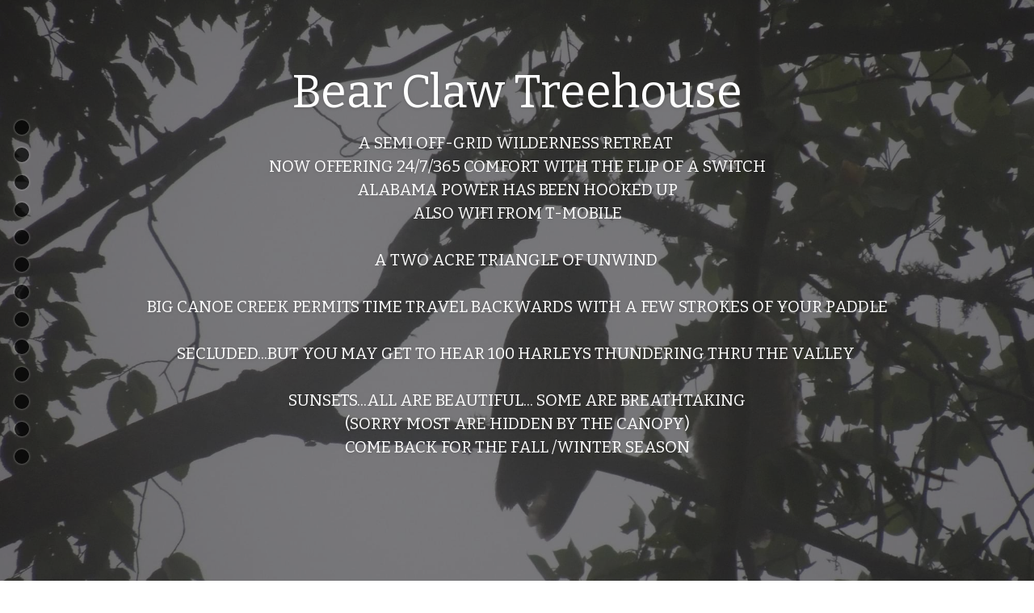

--- FILE ---
content_type: text/html; charset=utf-8
request_url: https://www.bearclawtreehouse.com/
body_size: 58847
content:
<!-- Powered by Strikingly.com 4 (1) Jan 24, 2026 at 14:21-->
<!DOCTYPE html>
<html itemscope itemtype='http://schema.org/WebPage' lang='en' xmlns:og='http://ogp.me/ns#' xmlns='http://www.w3.org/1999/xhtml'>
<head>
<title>Bear Claw Treehouse</title>
<!-- removing_gon has activated 100%, so we add not_removing_gon rollout for specific user -->
<style>#s-content.s-font-body-bitter .s-font-body{font-family:bitter,georgia,serif}#s-content.s-font-title-bitter .s-font-title{font-family:bitter,georgia,serif}#s-content.s-font-heading-bitter .s-font-heading{font-family:bitter,georgia,serif}</style>
  <script>
//<![CDATA[
window.$S={};$S.app_instances=[];$S.nav=[{"name":null,"uid":"cc12f58e-54c9-4195-99a9-78bb54dcf1b2","memberOnly":false,"hasPassword":false,"isHomePage":true}];$S.conf={"SUPPORTED_CURRENCY":[{"code":"AED","symbol":"\u062f.\u0625","decimal":".","thousand":",","precision":2,"name":"United Arab Emirates Dirham"},{"code":"AFN","symbol":"\u060b","decimal":".","thousand":",","precision":2,"name":"Afghan afghani"},{"code":"ALL","symbol":"Lek","decimal":",","thousand":".","precision":2,"name":"Albanian lek"},{"code":"AMD","symbol":"\u058f","decimal":",","thousand":".","precision":2,"name":"Armenian dram"},{"code":"ANG","symbol":"\u0192","decimal":",","thousand":".","precision":2,"name":"Netherlands Antillean guilder"},{"code":"AOA","symbol":"Kz","decimal":",","thousand":".","precision":2,"name":"Angolan kwanza"},{"code":"ARS","symbol":"$","decimal":",","thousand":".","precision":2,"name":"Argentine peso"},{"code":"AUD","symbol":"A$","decimal":".","thousand":" ","precision":2,"name":"Australian Dollar"},{"code":"AWG","symbol":"\u0192","decimal":".","thousand":",","precision":2,"name":"Aruban florin"},{"code":"AZN","symbol":"\u20bc","decimal":".","thousand":",","precision":2,"name":"Azerbaijani Manat"},{"code":"BAM","symbol":"KM","decimal":",","thousand":".","precision":2,"name":"Bosnia and Herzegovina convertible mark"},{"code":"BBD","symbol":"$","decimal":".","thousand":",","precision":2,"name":"Barbadian dollar"},{"code":"BDT","symbol":"Tk","decimal":".","thousand":",","precision":2,"name":"Bangladeshi Taka"},{"code":"BGN","symbol":"\u043b\u0432","decimal":",","thousand":".","precision":2,"name":"Bulgarian lev"},{"code":"BHD","symbol":"\u062f.\u0628","decimal":".","thousand":",","precision":3,"name":"Bahraini dinar"},{"code":"BIF","symbol":"FBu","decimal":".","thousand":",","precision":0,"name":"Burundian franc"},{"code":"BMD","symbol":"$","decimal":".","thousand":",","precision":2,"name":"Bermudian dollar"},{"code":"BND","symbol":"$","decimal":".","thousand":",","precision":2,"name":"Brunei dollar"},{"code":"BOB","symbol":"$b","decimal":",","thousand":".","precision":2,"name":"Bolivian boliviano"},{"code":"BRL","symbol":"R$","decimal":",","thousand":".","precision":2,"name":"Brazilian Real","format":"%s %v"},{"code":"BSD","symbol":"$","decimal":".","thousand":",","precision":2,"name":"Bahamian dollar"},{"code":"BTN","symbol":"Nu.","decimal":".","thousand":",","precision":2,"name":"Bhutanese ngultrum"},{"code":"BWP","symbol":"P","decimal":".","thousand":",","precision":2,"name":"Botswana pula"},{"code":"BYN","symbol":"Br","decimal":".","thousand":",","precision":2,"name":"Belarusian ruble"},{"code":"BZD","symbol":"BZ$","decimal":".","thousand":",","precision":2,"name":"Belize dollar"},{"code":"CAD","symbol":"$","decimal":".","thousand":",","precision":2,"name":"Canadian Dollar"},{"code":"CDF","symbol":"FC","decimal":".","thousand":",","precision":2,"name":"Congolese franc"},{"code":"CHF","symbol":"CHF","decimal":".","thousand":"'","precision":2,"name":"Swiss Franc","format":"%s %v"},{"code":"CLP","symbol":"$","decimal":"","thousand":".","precision":0,"name":"Chilean Peso"},{"code":"CNY","symbol":"\u00a5","decimal":".","thousand":",","precision":2,"name":"Chinese Yuan"},{"code":"CRC","symbol":"\u20a1","decimal":",","thousand":".","precision":2,"name":"Costa Rican col\u00f3n"},{"code":"CUP","symbol":"$","decimal":".","thousand":",","precision":2,"name":"Cuban peso"},{"code":"CVE","symbol":"$","decimal":".","thousand":",","precision":2,"name":"Cape Verdean escudo"},{"code":"CZK","symbol":"K\u010d","decimal":",","thousand":".","precision":2,"name":"Czech Koruna","format":"%v %s"},{"code":"DJF","symbol":"Fdj","decimal":".","thousand":",","precision":0,"name":"Djiboutian franc"},{"code":"DKK","symbol":"kr","decimal":".","thousand":",","precision":2,"name":"Danish Krone","format":"%v %s"},{"code":"DOP","symbol":"RD$","decimal":".","thousand":",","precision":2,"name":"Dominican peso"},{"code":"DZD","symbol":"\u062f\u062c","decimal":",","thousand":".","precision":2,"name":"Algerian dinar"},{"code":"EGP","symbol":"E\u00a3","decimal":".","thousand":",","precision":2,"name":"Egyptian pound"},{"code":"ERN","symbol":"Nkf","decimal":".","thousand":",","precision":2,"name":"Eritrean nakfa"},{"code":"ETB","symbol":"Br","decimal":".","thousand":",","precision":2,"name":"Ethiopian birr"},{"code":"EUR","symbol":"\u20ac","decimal":",","thousand":".","precision":2,"name":"Euro","format":"%v %s"},{"code":"FJD","symbol":"$","decimal":".","thousand":",","precision":2,"name":"Fijian dollar"},{"code":"FKP","symbol":"\u00a3","decimal":".","thousand":",","precision":2,"name":"Falkland Islands pound"},{"code":"GBP","symbol":"\u00a3","decimal":".","thousand":",","precision":2,"name":"British Pound"},{"code":"GEL","symbol":"\u10da","decimal":",","thousand":".","precision":2,"name":"Georgian lari"},{"code":"GGP","symbol":"\u00a3","decimal":".","thousand":",","precision":2,"name":"Guernsey pound"},{"code":"GHS","symbol":"GH\u20b5","decimal":".","thousand":",","precision":2,"name":"Ghanaian cedi"},{"code":"GIP","symbol":"\u00a3","decimal":".","thousand":",","precision":2,"name":"Gibraltar pound"},{"code":"GMD","symbol":"D","decimal":".","thousand":",","precision":2,"name":"Gambian dalasi"},{"code":"GNF","symbol":"\u20a3","decimal":".","thousand":",","precision":0,"name":"Guinean franc"},{"code":"GTQ","symbol":"Q","decimal":".","thousand":",","precision":2,"name":"Guatemalan quetzal"},{"code":"GYD","symbol":"G$","decimal":".","thousand":",","precision":2,"name":"Guyanese dollar"},{"code":"HKD","symbol":"HK$","decimal":".","thousand":",","precision":2,"name":"Hong Kong Dollar"},{"code":"HNL","symbol":"L","decimal":".","thousand":",","precision":2,"name":"Honduran lempira"},{"code":"HRK","symbol":"kn","decimal":".","thousand":",","precision":2,"name":"Croatian kuna"},{"code":"HTG","symbol":"G","decimal":".","thousand":",","precision":2,"name":"Haitian gourde"},{"code":"HUF","symbol":"Ft","decimal":"","thousand":",","precision":0,"name":"Hungarian Forint","format":"%v %s"},{"code":"ILS","symbol":"\u20aa","decimal":".","thousand":",","precision":2,"name":"Israeli New Shekel"},{"code":"IMP","symbol":"\u00a3","decimal":".","thousand":",","precision":2,"name":"Isle of Man pound"},{"code":"INR","symbol":"\u20b9","decimal":".","thousand":",","precision":2,"name":"Indian Rupee"},{"code":"IQD","symbol":"\u062f.\u0639","decimal":".","thousand":",","precision":3,"name":"Iraqi dinar"},{"code":"IRR","symbol":"\u062a\u0648\u0645\u0627\u0646","decimal":".","thousand":",","precision":2,"name":"Iranian rial"},{"code":"ISK","symbol":"kr","decimal":",","thousand":".","precision":2,"name":"Icelandic kr\u00f3na"},{"code":"JEP","symbol":"\u00a3","decimal":".","thousand":",","precision":2,"name":"Jersey pound"},{"code":"JMD","symbol":"J$","decimal":".","thousand":",","precision":2,"name":"Jamaican Dollar"},{"code":"JOD","symbol":"JD","decimal":".","thousand":",","precision":3,"name":"Jordanian Dinar"},{"code":"JPY","symbol":"\u00a5","decimal":"","thousand":",","precision":0,"name":"Japanese Yen","format":"%s %v"},{"code":"KES","symbol":"KSh","decimal":".","thousand":",","precision":2,"name":"Kenyan shilling"},{"code":"KGS","symbol":"\u043b\u0432","decimal":",","thousand":".","precision":2,"name":"Kyrgyzstani som"},{"code":"KHR","symbol":"\u17db","decimal":".","thousand":",","precision":2,"name":"Cambodian riel"},{"code":"KMF","symbol":"CF","decimal":".","thousand":",","precision":0,"name":"Comorian franc"},{"code":"KPW","symbol":"\u20a9","decimal":".","thousand":",","precision":2,"name":"North Korean won"},{"code":"KRW","symbol":"\uc6d0","decimal":"","thousand":",","precision":0,"name":"South Korean Won","format":"%v %s"},{"code":"KWD","symbol":"\u062f.\u0643","decimal":".","thousand":",","precision":3,"name":"Kuwait dinar"},{"code":"KYD","symbol":"CI$","decimal":".","thousand":",","precision":2,"name":"Cayman Islands dollar"},{"code":"KZT","symbol":"\u20b8","decimal":",","thousand":".","precision":2,"name":"Kazakhstani tenge"},{"code":"LBP","symbol":"LL","decimal":".","thousand":",","precision":2,"name":"Lebanese pound"},{"code":"LKR","symbol":"\u20a8","decimal":".","thousand":",","precision":2,"name":"Sri Lankan rupee"},{"code":"LRD","symbol":"LR$","decimal":".","thousand":",","precision":2,"name":"Liberian dollar"},{"code":"LSL","symbol":"M","decimal":".","thousand":",","precision":2,"name":"Lesotho loti"},{"code":"LYD","symbol":"LD","decimal":".","thousand":",","precision":3,"name":"Libyan dinar"},{"code":"MAD","symbol":"\u062f.\u0645.","decimal":",","thousand":".","precision":2,"name":"Moroccan dirham"},{"code":"MDL","symbol":"L","decimal":",","thousand":".","precision":2,"name":"Moldovan leu"},{"code":"MGA","symbol":"Ar","decimal":".","thousand":",","precision":0,"name":"Malagasy ariary"},{"code":"MKD","symbol":"\u0434\u0435\u043d","decimal":",","thousand":".","precision":2,"name":"Macedonian denar"},{"code":"MMK","symbol":"Ks","decimal":".","thousand":",","precision":2,"name":"Myanmar kyat"},{"code":"MNT","symbol":"\u20ae","decimal":".","thousand":",","precision":2,"name":"Mongolian tugrik"},{"code":"MOP","symbol":"MOP$","decimal":".","thousand":",","precision":2,"name":"Macanese pataca"},{"code":"MRO","symbol":"UM","decimal":".","thousand":",","precision":2,"name":"Mauritanian Ouguiya"},{"code":"MRU","symbol":"UM","decimal":".","thousand":",","precision":2,"name":"Mauritanian ouguiya"},{"code":"MUR","symbol":"\u20a8","decimal":".","thousand":",","precision":2,"name":"Mauritian rupee"},{"code":"MVR","symbol":"Rf","decimal":".","thousand":",","precision":2,"name":"Maldivian rufiyaa"},{"code":"MWK","symbol":"K","decimal":".","thousand":",","precision":2,"name":"Malawian kwacha"},{"code":"MXN","symbol":"$","decimal":".","thousand":",","precision":2,"name":"Mexican Peso"},{"code":"MYR","symbol":"RM","decimal":".","thousand":",","precision":2,"name":"Malaysian Ringgit"},{"code":"MZN","symbol":"MT","decimal":",","thousand":".","precision":2,"name":"Mozambican metical"},{"code":"NAD","symbol":"N$","decimal":".","thousand":",","precision":2,"name":"Namibian dollar"},{"code":"NGN","symbol":"\u20a6","decimal":".","thousand":",","precision":2,"name":"Nigerian naira"},{"code":"NIO","symbol":"C$","decimal":".","thousand":",","precision":2,"name":"Nicaraguan c\u00f3rdoba"},{"code":"NOK","symbol":"kr","decimal":",","thousand":".","precision":2,"name":"Norwegian Krone","format":"%v %s"},{"code":"NPR","symbol":"\u20a8","decimal":".","thousand":",","precision":2,"name":"Nepalese rupee"},{"code":"NZD","symbol":"$","decimal":".","thousand":",","precision":2,"name":"New Zealand Dollar"},{"code":"OMR","symbol":"\u0631.\u0639.","decimal":".","thousand":",","precision":3,"name":"Omani rial"},{"code":"PAB","symbol":"B\/.","decimal":".","thousand":",","precision":2,"name":"Panamanian balboa"},{"code":"PEN","symbol":"S\/.","decimal":".","thousand":",","precision":2,"name":"Peruvian Sol"},{"code":"PGK","symbol":"K","decimal":".","thousand":",","precision":2,"name":"Papua New Guinean kina"},{"code":"PHP","symbol":"\u20b1","decimal":".","thousand":",","precision":2,"name":"Philippine Peso"},{"code":"PKR","symbol":"\u20a8","decimal":".","thousand":",","precision":2,"name":"Pakistani rupee"},{"code":"PLN","symbol":"z\u0142","decimal":",","thousand":" ","precision":2,"name":"Polish Zloty","format":"%v %s"},{"code":"PYG","symbol":"\u20b2","decimal":",","thousand":".","precision":0,"name":"Paraguayan guaran\u00ed"},{"code":"QAR","symbol":"\u0631.\u0642","decimal":".","thousand":",","precision":2,"name":"Qatari riyal"},{"code":"RON","symbol":"lei","decimal":",","thousand":".","precision":2,"name":"Romanian leu"},{"code":"RSD","symbol":"\u0434\u0438\u043d","decimal":",","thousand":".","precision":2,"name":"Serbian dinar"},{"code":"RUB","symbol":"\u20bd","decimal":",","thousand":".","precision":2,"name":"Russian Ruble","format":"%v %s"},{"code":"RWF","symbol":"FRw","decimal":".","thousand":",","precision":0,"name":"Rwandan franc"},{"code":"SAR","symbol":"\u0631.\u0633","decimal":".","thousand":",","precision":2,"name":"Saudi Arabian riyal"},{"code":"SBD","symbol":"SI$","decimal":".","thousand":",","precision":2,"name":"Solomon Islands dollar"},{"code":"SCR","symbol":"SRe","decimal":".","thousand":",","precision":2,"name":"Seychellois rupee"},{"code":"SDG","symbol":"SDG","decimal":".","thousand":",","precision":2,"name":"Sudanese pound"},{"code":"SEK","symbol":"kr","decimal":".","thousand":" ","precision":2,"name":"Swedish Krona","format":"%v %s"},{"code":"SGD","symbol":"S$","decimal":".","thousand":",","precision":2,"name":"Singapore Dollar"},{"code":"SHP","symbol":"\u00a3","decimal":".","thousand":",","precision":2,"name":"Saint Helena pound"},{"code":"SLL","symbol":"Le","decimal":".","thousand":",","precision":2,"name":"Sierra Leonean leone"},{"code":"SOS","symbol":"S","decimal":".","thousand":",","precision":2,"name":"Somali shilling"},{"code":"SRD","symbol":"$","decimal":",","thousand":".","precision":2,"name":"Surinamese dollar"},{"code":"SSP","symbol":"SS\u00a3","decimal":".","thousand":",","precision":2,"name":"South Sudanese pound"},{"code":"STD","symbol":"Db","decimal":".","thousand":",","precision":2,"name":"Sao Tomean Dobra"},{"code":"STN","symbol":"Db","decimal":".","thousand":",","precision":2,"name":"S\u00e3o Tom\u00e9 and Pr\u00edncipe dobra"},{"code":"SYP","symbol":"LS","decimal":".","thousand":",","precision":2,"name":"Syrian pound"},{"code":"SZL","symbol":"E","decimal":".","thousand":",","precision":2,"name":"Swazi lilangeni"},{"code":"THB","symbol":"\u0e3f","decimal":".","thousand":",","precision":2,"name":"Thai Baht"},{"code":"TJS","symbol":"SM","decimal":".","thousand":",","precision":2,"name":"Tajikistani somoni"},{"code":"TMT","symbol":"T","decimal":".","thousand":",","precision":2,"name":"Turkmenistan manat"},{"code":"TND","symbol":"\u062f.\u062a","decimal":".","thousand":",","precision":3,"name":"Tunisian dinar"},{"code":"TOP","symbol":"T$","decimal":".","thousand":",","precision":2,"name":"Tongan pa\u02bbanga"},{"code":"TRY","symbol":"\u20ba","decimal":".","thousand":",","precision":2,"name":"Turkish lira"},{"code":"TTD","symbol":"TT$","decimal":".","thousand":",","precision":2,"name":"Trinidad and Tobago dollar"},{"code":"TWD","symbol":"NT$","decimal":"","thousand":",","precision":0,"name":"New Taiwan Dollar"},{"code":"TZS","symbol":"Tsh","decimal":".","thousand":",","precision":2,"name":"Tanzanian shilling"},{"code":"UAH","symbol":"\u20b4","decimal":".","thousand":",","precision":2,"name":"Ukrainian hryvnia"},{"code":"UGX","symbol":"USh","decimal":".","thousand":",","precision":2,"name":"Ugandan shilling"},{"code":"USD","symbol":"$","decimal":".","thousand":",","precision":2,"name":"United States Dollar"},{"code":"UYU","symbol":"$U","decimal":",","thousand":".","precision":2,"name":"Uruguayan peso"},{"code":"UZS","symbol":"\u043b\u0432","decimal":",","thousand":".","precision":2,"name":"Uzbekistani so\u02bbm"},{"code":"VES","symbol":"Bs.S.","decimal":".","thousand":",","precision":2,"name":"Venezuelan bol\u00edvar soberano"},{"code":"VUV","symbol":"VT","decimal":".","thousand":",","precision":0,"name":"Vanuatu vatu"},{"code":"WST","symbol":"WS$","decimal":".","thousand":",","precision":2,"name":"Samoan t\u0101l\u0101"},{"code":"XAF","symbol":"FCFA","decimal":".","thousand":",","precision":0,"name":"Central African CFA franc"},{"code":"XCD","symbol":"EC$","decimal":".","thousand":",","precision":2,"name":"East Caribbean dollar"},{"code":"XDR","symbol":"SDR","decimal":".","thousand":"","precision":0,"name":"Special drawing rights"},{"code":"XOF","symbol":"CFA","decimal":".","thousand":",","precision":0,"name":"West African CFA franc"},{"code":"XPF","symbol":"\u20a3","decimal":".","thousand":",","precision":0,"name":"CFP franc"},{"code":"YER","symbol":"\u0631.\u064a","decimal":".","thousand":",","precision":2,"name":"Yemeni rial"},{"code":"ZAR","symbol":"R","decimal":".","thousand":",","precision":2,"name":"South African Rand"},{"code":"ZMW","symbol":"K","decimal":",","thousand":".","precision":2,"name":"Zambian kwacha"},{"code":"IDR","symbol":"Rp ","decimal":"","thousand":".","precision":0,"name":"Indonesian Rupiah"},{"code":"VND","symbol":"\u20ab","decimal":"","thousand":".","precision":0,"name":"Vietnamese Dong","format":"%v%s"},{"code":"LAK","symbol":"\u20ad","decimal":".","thousand":",","precision":2,"name":"Lao kip"},{"code":"COP","symbol":"$","decimal":".","thousand":",","precision":0,"name":"Colombian Peso"}],"pages_show_static_path":"https:\/\/static-assets.strikinglycdn.com\/pages_show_static-b16d0a512ca17cfdc3358b2e2ec5ea2c077cffa07aa758676326775e83432b22.js","keenio_collection":"strikingly_pageviews","keenio_collection_sharding":"strikingly_pageviews-12700001-12800000","keenio_pbs_impression_collection":"strikingly_pbs_impression","keenio_pbs_conversion_collection":"strikingly_pbs_conversion","keenio_pageservice_imageshare_collection":"strikingly_pageservice_imageshare","keenio_page_socialshare_collection":"strikingly_page_socialshare","keenio_page_framing_collection":"strikingly_page_framing","keenio_file_download_collection":"strikingly_file_download","keenio_ecommerce_buyer_landing":"strikingly_ecommerce_buyer_landing","keenio_ecommerce_buyer_viewed_checkout_dialog":"strikingly_ecommerce_buyer_viewed_checkout_dialog","keenio_ecommerce_buyer_completed_shipping_address":"strikingly_ecommerce_buyer_completed_shipping_address","keenio_ecommerce_buyer_selected_payment_method":"strikingly_ecommerce_buyer_selected_payment_method","keenio_ecommerce_buyer_canceled_order":"strikingly_ecommerce_buyer_canceled_order","keenio_ecommerce_buyer_added_item_to_cart":"strikingly_ecommerce_buyer_added_item_to_cart","keenio_events_collection":"strikingly_events","is_screenshot_rendering":false,"ecommerce_stripe_alipay":false,"headless_render":null,"wx_instant_follow":false,"is_google_analytics_enabled":true,"is_strikingly_analytics_enabled":true,"is_from_site_to_app":false,"is_weitie":false,"weitie_post_id":null,"weitie_meta_info":null,"weitie_slogan":"\u65e0\u9700\u6ce8\u518c\u7684\u53d1\u5e16\u795e\u5668","gdpr_compliance_feature":false,"strikingly_live_chat_settings":null,"FACEBOOK_APP_ID":"138736959550286","FACEBOOK_PERMS":"email"};$S.fonts=null;$S.live_site=true;$S.user_meta={"user_type":"","live_chat_branding":false,"oneClickShareInfo":null};$S.global_conf={"premium_apps":["HtmlApp","EcwidApp","MailChimpApp","CeleryApp","LocuApp"],"environment":"production","env":"production","host_suffix":"strikingly.com","asset_url":"https:\/\/static-assets.strikinglycdn.com","locale":"en","in_china":false,"country_code":null,"browser_locale":null,"is_sxl":false,"china_optimization":false,"enable_live_chat":true,"enable_internal_footer_layout":["33212390","11376106","13075825","12954266","11479862","28250243","28142805","28250455","28250492","23063547","28250512","23063531","28250538","28250791","23063511","28250526","28250588","28250582","28250575","28250570","23063556","28250565","13128850","13075827","13033035","13107039","12989659","12954536","13029321","12967243","12935703","13128849","189186","23559408","22317661","23559972","23559402","23559419","23559961","23559424","23568836","23559400","23559427","23559394","23559955","23559949","23568824","23559953","22317663","13032471","13070869","13107041","13100761","13100763","13039483","12989656","12935476","13029732","13070868","13115975","13115977","12967468"],"user_image_cdn":{"qn":"\/\/user-assets.sxlcdn.com","s":"\/\/custom-images.strikinglycdn.com"},"GROWINGIO_API_KEY":null,"BAIDU_API_KEY":null,"SEGMENTIO_API_KEY":"eb3txa37hi","FACEBOOK_APP_ID":"138736959550286","WECHAT_APP_ID":null,"WECHAT_MP_APP_ID":"","KEEN_IO_PROJECT_ID":"5317e03605cd66236a000002","KEEN_IO_WRITE_KEY":"[base64]","FIREBASE_URL":"bobcat.firebaseIO.com","CLOUDINARY_CLOUD_NAME":"hrscywv4p","CLOUDINARY_PRESET":"oxbxiyxl","rollout":{"background_for_all_sections":false,"crm_livechat":true,"stripe_payer_email":false,"stripe_alipay":true,"stripe_wechatpay":true,"stripe_afterpay":true,"stripe_klarna":true,"paynow_unionpay":true,"tw_payment_registration_upgrade":true,"new_checkout_design":true,"checkout_form_integration":true,"s6_feature":true,"customize_image_appearance":true,"advanced_section_layout_setting":true,"google_invisible_recaptcha":true,"invisible_hcaptcha":false,"show_dummy_data_in_editor":true,"show_dummy_data_in_cro_editor":true,"mobile_editor_2023":true,"mobile_editor_2023_part3":true,"vertical_alignment_2023":true,"enable_migrate_page_data":true,"enable_section_smart_binding":true,"portfolio_region_options":false,"domain_connection_v2":true,"new_blog_editor":true,"new_blog_editor_disabled":false,"draft_editor":true,"disable_draft_editor":false,"new_blog_layout":true,"new_store_layout":true,"gallery_section_2021":true,"strikingly_618":false,"nav_2021":true,"can_use_section_default_format":true,"can_use_section_text_align":true,"section_improvements_part1":true,"nav_2021_off":false,"nav_2023":true,"delay_gon":false,"shake_ssr_gon":false,"feature_list_2023":true,"pbs_i18n":true,"support_sca":false,"dlz_badge":false,"show_kickstart_entry_in_dashboard_support_widget":true,"need_html_custom_code_review":true,"has_hydrated_sections":false,"show_support_widget_in_live_site":false,"wechat_sharing":false,"new_wechat_oauth":false,"midtrans_payments":false,"pbs_variation_b":true,"all_currencies":true,"language_region_redirect_options":false,"portfolio_addon_items":false,"custom_review_v2":false},"cookie_categories":{"necessary":["_claim_popup_ref","member_name","authenticationToken","_pbs_i18n_ab_test","__strk_cookie_notification","__is_open_strk_necessary_cookie","__is_open_strk_analytics_cookie","__is_open_strk_preferences_cookie","site_id","crm_chat_token","authenticationToken","member_id","page_nocache","page_password","page_password_uid","return_path_after_verification","return_path_after_page_verification","is_submitted_all"],"preferences":["__strk_cookie_comment_name","__strk_cookie_comment_email"],"analytics":["__strk_session_id"]},"WEITIE_APP_ID":null,"WEITIE_MP_APP_ID":null,"BUGSNAG_FE_API_KEY":"","BUGSNAG_FE_JS_RELEASE_STAGE":"production","google":{"recaptcha_v2_client_key":"6LeRypQbAAAAAGgaIHIak2L7UaH4Mm3iS6Tpp7vY","recaptcha_v2_invisible_client_key":"6LdmtBYdAAAAAJmE1hETf4IHoUqXQaFuJxZPO8tW"},"hcaptcha":{"hcaptcha_checkbox_key":"cd7ccab0-57ca-49aa-98ac-db26473a942a","hcaptcha_invisible_key":"65400c5a-c122-4648-971c-9f7e931cd872"},"kickstart_locale_selection":{"en":"100","de":"100","es":"100","fr":"100","it":"100","nl":"100","pt-BR":"100","fi":"100","no":"100","sv":"100","pl":"100","cs":"100","ro":"100","ar":"100","id":"100","vi":"0","ja":"100","zh-CN":"100","zh-TW":"100"},"honeypot":"29595df7"};$S.country_list={"europe":{"name":"Europe","continent":"europe"},"asia":{"name":"Asia","continent":"asia"},"northamerica":{"name":"North America","continent":"northamerica"},"southamerica":{"name":"South America","continent":"southamerica"},"australia":{"name":"Australia","continent":"australia"},"antarctica":{"name":"Antarctica","continent":"antarctica"},"africa":{"name":"Africa","continent":"africa"},"ad":{"name":"Andorra","continent":"europe"},"ae":{"name":"United Arab Emirates","continent":"asia"},"af":{"name":"Afghanistan","continent":"asia"},"ag":{"name":"Antigua and Barbuda","continent":"northamerica"},"ai":{"name":"Anguilla","continent":"northamerica"},"al":{"name":"Albania","continent":"europe"},"am":{"name":"Armenia","continent":"asia"},"an":{"name":"Netherlands Antilles","continent":"northamerica"},"ao":{"name":"Angola","continent":"africa"},"aq":{"name":"Antarctica","continent":"antarctica"},"ar":{"name":"Argentina","continent":"southamerica"},"as":{"name":"American Samoa","continent":"australia"},"at":{"name":"Austria","continent":"europe"},"au":{"name":"Australia","continent":"australia"},"aw":{"name":"Aruba","continent":"northamerica"},"ax":{"name":"\u00c5land Islands","continent":"europe"},"az":{"name":"Azerbaijan","continent":"asia"},"ba":{"name":"Bosnia and Herzegovina","continent":"europe"},"bb":{"name":"Barbados","continent":"northamerica"},"bd":{"name":"Bangladesh","continent":"asia"},"be":{"name":"Belgium","continent":"europe"},"bf":{"name":"Burkina Faso","continent":"africa"},"bg":{"name":"Bulgaria","continent":"europe"},"bh":{"name":"Bahrain","continent":"asia"},"bi":{"name":"Burundi","continent":"africa"},"bj":{"name":"Benin","continent":"africa"},"bl":{"name":"Saint Barth\u00e9lemy","continent":"northamerica"},"bm":{"name":"Bermuda","continent":"northamerica"},"bn":{"name":"Brunei Darussalam","continent":"asia"},"bo":{"name":"Bolivia","continent":"southamerica"},"bq":{"name":"Bonaire, Sint Eustatius and Saba","continent":"northamerica"},"br":{"name":"Brazil","continent":"southamerica"},"bs":{"name":"Bahamas","continent":"northamerica"},"bt":{"name":"Bhutan","continent":"asia"},"bv":{"name":"Bouvet Island","continent":"antarctica"},"bw":{"name":"Botswana","continent":"africa"},"by":{"name":"Belarus","continent":"europe"},"bz":{"name":"Belize","continent":"northamerica"},"ca":{"name":"Canada","continent":"northamerica"},"cc":{"name":"Cocos (Keeling) Islands","continent":"asia"},"cd":{"name":"Congo, The Democratic Republic Of The","continent":"africa"},"cf":{"name":"Central African Republic","continent":"africa"},"cg":{"name":"Congo","continent":"africa"},"ch":{"name":"Switzerland","continent":"europe"},"ci":{"name":"C\u00f4te D'Ivoire","continent":"africa"},"ck":{"name":"Cook Islands","continent":"australia"},"cl":{"name":"Chile","continent":"southamerica"},"cm":{"name":"Cameroon","continent":"africa"},"cn":{"name":"China","continent":"asia"},"co":{"name":"Colombia","continent":"southamerica"},"cr":{"name":"Costa Rica","continent":"northamerica"},"cu":{"name":"Cuba","continent":"northamerica"},"cv":{"name":"Cape Verde","continent":"africa"},"cw":{"name":"Cura\u00e7ao","continent":"northamerica"},"cx":{"name":"Christmas Island","continent":"asia"},"cy":{"name":"Cyprus","continent":"asia"},"cz":{"name":"Czech Republic","continent":"europe"},"de":{"name":"Germany","continent":"europe"},"dj":{"name":"Djibouti","continent":"africa"},"dk":{"name":"Denmark","continent":"europe"},"dm":{"name":"Dominica","continent":"northamerica"},"do":{"name":"Dominican Republic","continent":"northamerica"},"dz":{"name":"Algeria","continent":"africa"},"ec":{"name":"Ecuador","continent":"southamerica"},"ee":{"name":"Estonia","continent":"europe"},"eg":{"name":"Egypt","continent":"africa"},"eh":{"name":"Western Sahara","continent":"africa"},"er":{"name":"Eritrea","continent":"africa"},"es":{"name":"Spain","continent":"europe"},"et":{"name":"Ethiopia","continent":"africa"},"fi":{"name":"Finland","continent":"europe"},"fj":{"name":"Fiji","continent":"australia"},"fk":{"name":"Falkland Islands (Malvinas)","continent":"southamerica"},"fm":{"name":"Micronesia, Federated States Of","continent":"australia"},"fo":{"name":"Faroe Islands","continent":"europe"},"fr":{"name":"France","continent":"europe"},"ga":{"name":"Gabon","continent":"africa"},"gb":{"name":"United Kingdom","continent":"europe"},"gd":{"name":"Grenada","continent":"northamerica"},"ge":{"name":"Georgia","continent":"asia"},"gf":{"name":"French Guiana","continent":"southamerica"},"gg":{"name":"Guernsey","continent":"europe"},"gh":{"name":"Ghana","continent":"africa"},"gi":{"name":"Gibraltar","continent":"europe"},"gl":{"name":"Greenland","continent":"northamerica"},"gm":{"name":"Gambia","continent":"africa"},"gn":{"name":"Guinea","continent":"africa"},"gp":{"name":"Guadeloupe","continent":"northamerica"},"gq":{"name":"Equatorial Guinea","continent":"africa"},"gr":{"name":"Greece","continent":"europe"},"gs":{"name":"South Georgia and the South Sandwich Islands","continent":"antarctica"},"gt":{"name":"Guatemala","continent":"northamerica"},"gu":{"name":"Guam","continent":"australia"},"gw":{"name":"Guinea-Bissau","continent":"africa"},"gy":{"name":"Guyana","continent":"southamerica"},"hk":{"name":"Hong Kong SAR China","continent":"asia"},"hm":{"name":"Heard and McDonald Islands","continent":"antarctica"},"hn":{"name":"Honduras","continent":"northamerica"},"hr":{"name":"Croatia","continent":"europe"},"ht":{"name":"Haiti","continent":"northamerica"},"hu":{"name":"Hungary","continent":"europe"},"id":{"name":"Indonesia","continent":"asia"},"ie":{"name":"Ireland","continent":"europe"},"il":{"name":"Israel","continent":"asia"},"im":{"name":"Isle of Man","continent":"europe"},"in":{"name":"India","continent":"asia"},"io":{"name":"British Indian Ocean Territory","continent":"asia"},"iq":{"name":"Iraq","continent":"asia"},"ir":{"name":"Iran, Islamic Republic Of","continent":"asia"},"is":{"name":"Iceland","continent":"europe"},"it":{"name":"Italy","continent":"europe"},"je":{"name":"Jersey","continent":"europe"},"jm":{"name":"Jamaica","continent":"northamerica"},"jo":{"name":"Jordan","continent":"asia"},"jp":{"name":"Japan","continent":"asia"},"ke":{"name":"Kenya","continent":"africa"},"kg":{"name":"Kyrgyzstan","continent":"asia"},"kh":{"name":"Cambodia","continent":"asia"},"ki":{"name":"Kiribati","continent":"australia"},"km":{"name":"Comoros","continent":"africa"},"kn":{"name":"Saint Kitts And Nevis","continent":"northamerica"},"kp":{"name":"Korea, Democratic People's Republic Of","continent":"asia"},"kr":{"name":"Korea, Republic of","continent":"asia"},"kw":{"name":"Kuwait","continent":"asia"},"ky":{"name":"Cayman Islands","continent":"northamerica"},"kz":{"name":"Kazakhstan","continent":"asia"},"la":{"name":"Lao People's Democratic Republic","continent":"asia"},"lb":{"name":"Lebanon","continent":"asia"},"lc":{"name":"Saint Lucia","continent":"northamerica"},"li":{"name":"Liechtenstein","continent":"europe"},"lk":{"name":"Sri Lanka","continent":"asia"},"lr":{"name":"Liberia","continent":"africa"},"ls":{"name":"Lesotho","continent":"africa"},"lt":{"name":"Lithuania","continent":"europe"},"lu":{"name":"Luxembourg","continent":"europe"},"lv":{"name":"Latvia","continent":"europe"},"ly":{"name":"Libya","continent":"africa"},"ma":{"name":"Morocco","continent":"africa"},"mc":{"name":"Monaco","continent":"europe"},"md":{"name":"Moldova, Republic of","continent":"europe"},"me":{"name":"Montenegro","continent":"europe"},"mf":{"name":"Saint Martin","continent":"northamerica"},"mg":{"name":"Madagascar","continent":"africa"},"mh":{"name":"Marshall Islands","continent":"australia"},"mk":{"name":"North Macedonia","continent":"europe"},"ml":{"name":"Mali","continent":"africa"},"mm":{"name":"Myanmar","continent":"asia"},"mn":{"name":"Mongolia","continent":"asia"},"mo":{"name":"Macao SAR China","continent":"asia"},"mp":{"name":"Northern Mariana Islands","continent":"australia"},"mq":{"name":"Martinique","continent":"northamerica"},"mr":{"name":"Mauritania","continent":"africa"},"ms":{"name":"Montserrat","continent":"northamerica"},"mt":{"name":"Malta","continent":"europe"},"mu":{"name":"Mauritius","continent":"africa"},"mv":{"name":"Maldives","continent":"asia"},"mw":{"name":"Malawi","continent":"africa"},"mx":{"name":"Mexico","continent":"northamerica"},"my":{"name":"Malaysia","continent":"asia"},"mz":{"name":"Mozambique","continent":"africa"},"na":{"name":"Namibia","continent":"africa"},"nc":{"name":"New Caledonia","continent":"australia"},"ne":{"name":"Niger","continent":"africa"},"nf":{"name":"Norfolk Island","continent":"australia"},"ng":{"name":"Nigeria","continent":"africa"},"ni":{"name":"Nicaragua","continent":"northamerica"},"nl":{"name":"Netherlands","continent":"europe"},"no":{"name":"Norway","continent":"europe"},"np":{"name":"Nepal","continent":"asia"},"nr":{"name":"Nauru","continent":"australia"},"nu":{"name":"Niue","continent":"australia"},"nz":{"name":"New Zealand","continent":"australia"},"om":{"name":"Oman","continent":"asia"},"pa":{"name":"Panama","continent":"northamerica"},"pe":{"name":"Peru","continent":"southamerica"},"pf":{"name":"French Polynesia","continent":"australia"},"pg":{"name":"Papua New Guinea","continent":"australia"},"ph":{"name":"Philippines","continent":"asia"},"pk":{"name":"Pakistan","continent":"asia"},"pl":{"name":"Poland","continent":"europe"},"pm":{"name":"Saint Pierre And Miquelon","continent":"northamerica"},"pn":{"name":"Pitcairn","continent":"australia"},"pr":{"name":"Puerto Rico","continent":"northamerica"},"ps":{"name":"Palestine, State of","continent":"asia"},"pt":{"name":"Portugal","continent":"europe"},"pw":{"name":"Palau","continent":"australia"},"py":{"name":"Paraguay","continent":"southamerica"},"qa":{"name":"Qatar","continent":"asia"},"re":{"name":"R\u00e9union","continent":"africa"},"ro":{"name":"Romania","continent":"europe"},"rs":{"name":"Serbia","continent":"europe"},"ru":{"name":"Russian Federation","continent":"europe"},"rw":{"name":"Rwanda","continent":"africa"},"sa":{"name":"Saudi Arabia","continent":"asia"},"sb":{"name":"Solomon Islands","continent":"australia"},"sc":{"name":"Seychelles","continent":"africa"},"sd":{"name":"Sudan","continent":"africa"},"se":{"name":"Sweden","continent":"europe"},"sg":{"name":"Singapore","continent":"asia"},"sh":{"name":"Saint Helena","continent":"africa"},"si":{"name":"Slovenia","continent":"europe"},"sj":{"name":"Svalbard And Jan Mayen","continent":"europe"},"sk":{"name":"Slovakia","continent":"europe"},"sl":{"name":"Sierra Leone","continent":"africa"},"sm":{"name":"San Marino","continent":"europe"},"sn":{"name":"Senegal","continent":"africa"},"so":{"name":"Somalia","continent":"africa"},"sr":{"name":"Suriname","continent":"southamerica"},"ss":{"name":"South Sudan","continent":"africa"},"st":{"name":"Sao Tome and Principe","continent":"africa"},"sv":{"name":"El Salvador","continent":"northamerica"},"sx":{"name":"Sint Maarten","continent":"northamerica"},"sy":{"name":"Syrian Arab Republic","continent":"asia"},"sz":{"name":"Swaziland","continent":"africa"},"tc":{"name":"Turks and Caicos Islands","continent":"northamerica"},"td":{"name":"Chad","continent":"africa"},"tf":{"name":"French Southern Territories","continent":"antarctica"},"tg":{"name":"Togo","continent":"africa"},"th":{"name":"Thailand","continent":"asia"},"tj":{"name":"Tajikistan","continent":"asia"},"tk":{"name":"Tokelau","continent":"australia"},"tl":{"name":"Timor-Leste","continent":"asia"},"tm":{"name":"Turkmenistan","continent":"asia"},"tn":{"name":"Tunisia","continent":"africa"},"to":{"name":"Tonga","continent":"australia"},"tr":{"name":"Turkey","continent":"europe"},"tt":{"name":"Trinidad and Tobago","continent":"northamerica"},"tv":{"name":"Tuvalu","continent":"australia"},"tw":{"name":"Taiwan","continent":"asia"},"tz":{"name":"Tanzania, United Republic of","continent":"africa"},"ua":{"name":"Ukraine","continent":"europe"},"ug":{"name":"Uganda","continent":"africa"},"um":{"name":"United States Minor Outlying Islands","continent":"australia"},"us":{"name":"United States","continent":"northamerica"},"uy":{"name":"Uruguay","continent":"southamerica"},"uz":{"name":"Uzbekistan","continent":"asia"},"va":{"name":"Holy See (Vatican City State)","continent":"europe"},"vc":{"name":"Saint Vincent And The Grenadines","continent":"northamerica"},"ve":{"name":"Venezuela, Bolivarian Republic of","continent":"southamerica"},"vg":{"name":"Virgin Islands, British","continent":"northamerica"},"vi":{"name":"Virgin Islands, U.S.","continent":"northamerica"},"vn":{"name":"Vietnam","continent":"asia"},"vu":{"name":"Vanuatu","continent":"australia"},"wf":{"name":"Wallis and Futuna","continent":"australia"},"ws":{"name":"Samoa","continent":"australia"},"ye":{"name":"Yemen","continent":"asia"},"yt":{"name":"Mayotte","continent":"africa"},"za":{"name":"South Africa","continent":"africa"},"zm":{"name":"Zambia","continent":"africa"},"zw":{"name":"Zimbabwe","continent":"africa"}};$S.state_list={"us":[{"name":"Alabama","abbr":"AL"},{"name":"Alaska","abbr":"AK"},{"name":"American Samoa","abbr":"AS"},{"name":"Arizona","abbr":"AZ"},{"name":"Arkansas","abbr":"AR"},{"name":"California","abbr":"CA"},{"name":"Colorado","abbr":"CO"},{"name":"Connecticut","abbr":"CT"},{"name":"Delaware","abbr":"DE"},{"name":"District of Columbia","abbr":"DC"},{"name":"Florida","abbr":"FL"},{"name":"Georgia","abbr":"GA"},{"name":"Guam","abbr":"GU"},{"name":"Hawaii","abbr":"HI"},{"name":"Idaho","abbr":"ID"},{"name":"Illinois","abbr":"IL"},{"name":"Indiana","abbr":"IN"},{"name":"Iowa","abbr":"IA"},{"name":"Kansas","abbr":"KS"},{"name":"Kentucky","abbr":"KY"},{"name":"Louisiana","abbr":"LA"},{"name":"Maine","abbr":"ME"},{"name":"Maryland","abbr":"MD"},{"name":"Massachusetts","abbr":"MA"},{"name":"Michigan","abbr":"MI"},{"name":"Minnesota","abbr":"MN"},{"name":"Mississippi","abbr":"MS"},{"name":"Missouri","abbr":"MO"},{"name":"Montana","abbr":"MT"},{"name":"Nebraska","abbr":"NE"},{"name":"Nevada","abbr":"NV"},{"name":"New Hampshire","abbr":"NH"},{"name":"New Jersey","abbr":"NJ"},{"name":"New Mexico","abbr":"NM"},{"name":"New York","abbr":"NY"},{"name":"North Carolina","abbr":"NC"},{"name":"North Dakota","abbr":"ND"},{"name":"Northern Mariana Islands","abbr":"MP"},{"name":"Ohio","abbr":"OH"},{"name":"Oklahoma","abbr":"OK"},{"name":"Oregon","abbr":"OR"},{"name":"Pennsylvania","abbr":"PA"},{"name":"Puerto Rico","abbr":"PR"},{"name":"Rhode Island","abbr":"RI"},{"name":"South Carolina","abbr":"SC"},{"name":"South Dakota","abbr":"SD"},{"name":"Tennessee","abbr":"TN"},{"name":"Texas","abbr":"TX"},{"name":"Utah","abbr":"UT"},{"name":"Vermont","abbr":"VT"},{"name":"Virgin Islands","abbr":"VI"},{"name":"Virginia","abbr":"VA"},{"name":"Washington","abbr":"WA"},{"name":"West Virginia","abbr":"WV"},{"name":"Wisconsin","abbr":"WI"},{"name":"Wyoming","abbr":"WY"}],"ca":[{"name":"Alberta","abbr":"AB"},{"name":"British Columbia","abbr":"BC"},{"name":"Manitoba","abbr":"MB"},{"name":"New Brunswick","abbr":"NB"},{"name":"Newfoundland and Labrador","abbr":"NL"},{"name":"Nova Scotia","abbr":"NS"},{"name":"Northwest Territories","abbr":"NT"},{"name":"Nunavut","abbr":"NU"},{"name":"Ontario","abbr":"ON"},{"name":"Prince Edward Island","abbr":"PE"},{"name":"Quebec","abbr":"QC"},{"name":"Saskatchewan","abbr":"SK"},{"name":"Yukon","abbr":"YT"}],"cn":[{"name":"Beijing","abbr":"Beijing"},{"name":"Tianjin","abbr":"Tianjin"},{"name":"Hebei","abbr":"Hebei"},{"name":"Shanxi","abbr":"Shanxi"},{"name":"Nei Mongol","abbr":"Nei Mongol"},{"name":"Liaoning","abbr":"Liaoning"},{"name":"Jilin","abbr":"Jilin"},{"name":"Heilongjiang","abbr":"Heilongjiang"},{"name":"Shanghai","abbr":"Shanghai"},{"name":"Jiangsu","abbr":"Jiangsu"},{"name":"Zhejiang","abbr":"Zhejiang"},{"name":"Anhui","abbr":"Anhui"},{"name":"Fujian","abbr":"Fujian"},{"name":"Jiangxi","abbr":"Jiangxi"},{"name":"Shandong","abbr":"Shandong"},{"name":"Henan","abbr":"Henan"},{"name":"Hubei","abbr":"Hubei"},{"name":"Hunan","abbr":"Hunan"},{"name":"Guangdong","abbr":"Guangdong"},{"name":"Guangxi","abbr":"Guangxi"},{"name":"Hainan","abbr":"Hainan"},{"name":"Chongqing","abbr":"Chongqing"},{"name":"Sichuan","abbr":"Sichuan"},{"name":"Guizhou","abbr":"Guizhou"},{"name":"Yunnan","abbr":"Yunnan"},{"name":"Xizang","abbr":"Xizang"},{"name":"Shaanxi","abbr":"Shaanxi"},{"name":"Gansu","abbr":"Gansu"},{"name":"Qinghai","abbr":"Qinghai"},{"name":"Ningxia","abbr":"Ningxia"},{"name":"Xinjiang","abbr":"Xinjiang"}]};$S.stores={"fonts_v2":[{"name":"bitter","fontType":"google","displayName":"Bitter","cssValue":"bitter, georgia","settings":{"weight":"400,700,400italic"},"hidden":false,"cssFallback":"serif","disableBody":null,"isSuggested":true},{"name":"source sans pro","fontType":"google","displayName":"Source Sans","cssValue":"\"source sans pro\", helvetica","settings":{"weight":"300,400,600,700,300italic,400italic,600italic,700italic"},"hidden":false,"cssFallback":"sans-serif","disableBody":null,"isSuggested":true}],"showStatic":{"footerLogoSeoData":{"anchor_link":"https:\/\/www.strikingly.com\/?ref=logo\u0026permalink=site-2046714-9738-6301\u0026custom_domain=www.bearclawtreehouse.com\u0026utm_campaign=footer_pbs\u0026utm_content=https%3A%2F%2Fwww.bearclawtreehouse.com%2F\u0026utm_medium=user_page\u0026utm_source=2046714\u0026utm_term=pbs_b","anchor_text":"Make a website"},"isEditMode":false},"pageData":{"type":"Site","id":"f_3b3eb4d4-ed44-44c0-ae15-ec196a9f7e05","defaultValue":null,"horizontal":false,"fixedSocialMedia":false,"new_page":true,"showMobileNav":true,"showCookieNotification":false,"useSectionDefaultFormat":true,"useSectionImprovementsPart1":true,"showTermsAndConditions":false,"showPrivacyPolicy":false,"activateGDPRCompliance":false,"multi_pages":false,"live_chat":false,"showLegacyGallery":true,"isFullScreenOnlyOneSection":true,"showNav":true,"showFooter":true,"showStrikinglyLogo":true,"showNavigationButtons":false,"showShoppingCartIcon":true,"showButtons":true,"navFont":"","titleFont":"bitter","logoFont":"","bodyFont":"bitter","buttonFont":"bitter","headingFont":"bitter","bodyFontWeight":null,"theme":"fresh","templateVariation":"earth","templatePreset":"","termsText":null,"privacyPolicyText":null,"fontPreset":null,"GDPRHtml":null,"pages":[{"type":"Page","id":"f_b929028c-95af-48bd-a183-6c0a05d11600","defaultValue":null,"sections":[{"type":"Slide","id":"f_e1d06c05-0021-4cc3-8d58-cb8a65d3f264","defaultValue":null,"template_id":null,"template_name":"hero","template_version":null,"components":{"background1":{"type":"Background","id":"f_8e153924-6790-4e54-92cf-201eed7d8378","defaultValue":false,"url":"!","textColor":"overlay","backgroundVariation":"","sizing":"cover","userClassName":"","linkUrl":null,"linkTarget":null,"videoUrl":"","videoHtml":"","storageKey":"2046714\/733032_969702","storage":"s","format":"jpeg","h":3456,"w":4608,"s":3506045,"useImage":true,"noCompression":true,"focus":{},"backgroundColor":{}},"text1":{"type":"RichText","id":"f_a1d46b84-3002-4443-b227-a5e16f41b793","defaultValue":false,"alignment":null,"value":"\u003cp style=\"font-size: 130%;\"\u003eBear Claw Treehouse\u003c\/p\u003e","backupValue":null,"version":1},"text2":{"type":"RichText","id":"f_656757ae-e298-4c50-9027-8b7c0824b8ca","defaultValue":false,"alignment":null,"value":"\u003cdiv class=\"s-rich-text-wrapper\" style=\"display: block;\"\u003e\u003cp class=\"s-rich-text-wrapper\"\u003eA SEMI OFF-GRID WILDERNESS RETREAT \u003c\/p\u003e\u003cp\u003eNOW OFFERING 24\/7\/365 COMFORT WITH THE FLIP OF A SWITCH\u003c\/p\u003e\u003cp\u003e ALABAMA POWER HAS BEEN HOOKED UP \u003c\/p\u003e\u003cp\u003eALSO WIFI FROM T-MOBILE\u003c\/p\u003e\u003cp\u003e\u003cspan style=\"display: inline-block\"\u003e\u0026nbsp;\u003c\/span\u003e\u003c\/p\u003e\u003cp\u003eA TWO ACRE TRIANGLE OF UNWIND \u003c\/p\u003e\u003cp\u003e\u003cspan style=\"display: inline-block\"\u003e\u0026nbsp;\u003c\/span\u003e\u003c\/p\u003e\u003cp\u003eBIG CANOE CREEK PERMITS TIME TRAVEL BACKWARDS WITH A FEW STROKES OF YOUR PADDLE\u003c\/p\u003e\u003cp\u003e\u003cspan style=\"display: inline-block\"\u003e\u0026nbsp;\u003c\/span\u003e\u003c\/p\u003e\u003cp\u003eSECLUDED...BUT YOU MAY GET TO HEAR 100 HARLEYS THUNDERING THRU THE VALLEY \u003c\/p\u003e\u003cp\u003e\u003cspan style=\"display: inline-block\"\u003e\u0026nbsp;\u003c\/span\u003e\u003c\/p\u003e\u003cp\u003eSUNSETS...ALL ARE BEAUTIFUL... SOME ARE BREATHTAKING\u003c\/p\u003e\u003cp\u003e(SORRY MOST ARE HIDDEN BY THE CANOPY)\u003c\/p\u003e\u003cp\u003eCOME BACK FOR THE FALL \/WINTER SEASON\u003c\/p\u003e\u003cp\u003e\u003cspan style=\"display: inline-block\"\u003e\u0026nbsp;\u003c\/span\u003e\u003c\/p\u003e\u003c\/div\u003e","backupValue":null,"version":1},"media1":{"type":"Media","id":"f_827226a3-baf7-405d-84ca-a91dc85729fe","defaultValue":true,"video":{"type":"Video","id":"f_77cf60d0-27e6-45d9-ab1d-801c3a877db8","defaultValue":true,"html":"","url":"https:\/\/vimeo.com\/18150336","thumbnail_url":null,"maxwidth":700,"description":null},"image":{"type":"Image","id":"f_36dc58e1-e9d6-4496-bda3-584c4b80ca2e","defaultValue":true,"link_url":"","thumb_url":"\/images\/icons\/transparent.png","url":"\/images\/icons\/transparent.png","caption":"","description":"","storageKey":null,"storage":null,"storagePrefix":null,"format":null,"h":null,"w":null,"s":null,"new_target":true,"noCompression":true,"cropMode":null,"focus":{}},"current":"image"},"slideSettings":{"type":"SlideSettings","id":"f_98a9b108-79e6-416b-a741-788aa81ef02b","defaultValue":null,"show_nav":true,"show_nav_multi_mode":null,"nameChanged":true,"hidden_section":false,"name":"HOME","sync_key":null,"layout_variation":"button-right","display_settings":{},"padding":{},"layout_config":{}},"email1":{"type":"EmailForm","id":"f_8bc63516-1e33-4978-8927-13c3bb496a6d","defaultValue":false,"hideMessageBox":false,"hide_name":false,"hide_email":false,"hide_phone_number":true,"openInNewTab":null,"member_registration":null,"name_label":"Name","form_name_label":null,"email_label":"Email","phone_number_label":"Phone","message_label":"Message","submit_label":"Submit","thanksMessage":"Thanks for your submission!","recipient":"","label":"","redirectLink":null,"connectedFormServices":{}},"image1":{"type":"Image","id":"f_039c19ac-8047-4f55-9e8d-f6ae7f44196e","defaultValue":true,"link_url":null,"thumb_url":null,"url":"\/\/assets.strikingly.com\/static\/icons\/app-badges\/apple-ios.png","caption":"","description":"","storageKey":null,"storage":null,"storagePrefix":null,"format":null,"h":51,"w":183,"s":null,"new_target":true,"noCompression":null,"cropMode":null,"focus":{}},"image2":{"type":"Image","id":"f_6fc7a574-652f-466d-8b43-c8681d79a8e6","defaultValue":true,"link_url":null,"thumb_url":null,"url":"\/\/assets.strikingly.com\/static\/icons\/app-badges\/android2.png","caption":"","description":"","storageKey":null,"storage":null,"storagePrefix":null,"format":null,"h":51,"w":183,"s":null,"new_target":true,"noCompression":null,"cropMode":null,"focus":{}},"button1":{"type":"Button","id":"f_be142b60-4250-4514-8507-2758b5451634","defaultValue":false,"alignment":"","text":"","link_type":null,"page_id":null,"section_id":null,"url":"","new_target":false,"version":"2"}}},{"type":"Slide","id":"f_ea2f8ccc-97f6-41ec-947a-e7a45d7f1830","defaultValue":null,"template_id":null,"template_name":"featureListC","components":{"slideSettings":{"type":"SlideSettings","id":"f_526671b0-315d-494c-aed5-4dbc7724e7de","defaultValue":null,"show_nav":true,"hidden_section":false,"name":"What our Patrons are","sync_key":null,"layout_variation":"normal","layout_config":{"layout":"A","structure":"grid","columns":"three","mediaSize":"m","mediaPosition":"alternating","noTemplateDiff":true,"subtitleReplaceToText":true,"showButton":true}},"background1":{"type":"Background","id":"f_2c9433fb-3230-44d4-af8c-a0e947405838","defaultValue":false,"url":"","textColor":"","backgroundVariation":"","sizing":"","userClassName":"","videoUrl":"","videoHtml":"","storageKey":null,"storage":null,"format":null,"h":null,"w":null,"s":null,"useImage":false,"focus":null,"backgroundColor":{"themeColorRangeIndex":null,"value":"#6a6a6a","type":"custom","id":"f_f10b0027-0529-4593-a615-d229c3082403"}},"repeatable1":{"type":"Repeatable","id":"f_2b10cf27-0dd3-466d-a29f-e253e93f189f","defaultValue":false,"list":[{"type":"RepeatableItem","id":"f_af01d633-a9d8-4dbb-a690-7493d6993595","defaultValue":true,"components":{"media1":{"type":"Media","id":"f_5365bcc1-ca0b-4314-b069-762f14e026d7","defaultValue":true,"video":{"type":"Video","id":"f_5354cf9f-97e0-4ab0-9114-457e2574e6ac","defaultValue":true,"html":"","url":"http:\/\/vimeo.com\/18150336","thumbnail_url":null,"maxwidth":700,"description":null},"image":{"type":"Image","id":"f_205ed588-0fb8-4c74-ad9a-a2f731bc69d3","defaultValue":true,"link_url":"","thumb_url":"!","url":"!","caption":"","description":"","storageKey":"2046714\/931673B3-0CFA-41DB-B1A0-339073B7A49F","storage":"s","storagePrefix":"","format":"jpg","h":3024,"w":4032,"s":2541455,"new_target":true,"focus":null},"current":"image"},"text1":{"type":"RichText","id":"f_a7b5b83a-2f66-425b-acca-5d9758007245","defaultValue":false,"alignment":null,"value":"\u003cdiv class=\"s-rich-text-wrapper\" style=\"display: block;\"\u003e\u003cp class=\" font-size-tag-paragraph s-text-font-size-over-default s-rich-text-wrapper s-rich-text-wrapper s-rich-text-wrapper\" style=\"font-size: 18px;\"\u003e\u003cspan\u003e The Bear Claw Treehouse is a truly uniqe experience on such a charming piece of  property!  The treehouse has a transparent roof, so you can enjoy the stars at night. The decks overlooking the creek are the perfect place to relax and enjoy the sounds of nature. We are already planning our next trip back, and can't wait!\u003c\/span\u003e\u003c\/p\u003e\u003cp class=\" font-size-tag-paragraph s-text-font-size-over-default s-rich-text-wrapper\" style=\"font-size: 18px;\"\u003e\u003cspan\u003eBurks--october 2022 \u003c\/span\u003e\u003c\/p\u003e\u003cp class=\" font-size-tag-paragraph s-text-font-size-over-default s-rich-text-wrapper\" style=\"font-size: 18px;\"\u003e\u003cspan style=\"display: inline-block\"\u003e\u0026nbsp;\u003c\/span\u003e\u003c\/p\u003e\u003c\/div\u003e","backupValue":null,"version":1},"text2":{"type":"RichText","id":"f_a7df8d46-67ae-420c-8a6e-6a866abb613d","defaultValue":false,"alignment":null,"value":"\u003cdiv class=\"s-rich-text-wrapper\" style=\"display: block;\"\u003e\u003cp\u003e It was exactly what we were needing for our stay. Our dogs loved having room to run around and the creek to cool off in. Lots of attention to detail. The roof of the treehouse is translucent and it was very cool to watch the lighting bugs at night! Highly recommend!\u003c\/p\u003e\u003cp\u003eChristopher--may 2022\u003c\/p\u003e\u003c\/div\u003e","backupValue":null,"version":1},"button1":{"type":"Button","id":"f_6ab055da-6774-479f-8a73-06b6ee070b89","defaultValue":false,"alignment":"left","text":"","link_type":"Web","size":"medium","style":"","color":"","font":"Montserrat","url":"","new_target":null,"version":"2"}}},{"type":"RepeatableItem","id":"f_dfdd6f8b-adc9-4e1b-a45e-cbfc98bac242","defaultValue":true,"components":{"media1":{"type":"Media","id":"f_a9c4fdf3-ccbe-48ea-bcbc-141499ac2cd4","defaultValue":true,"video":{"type":"Video","id":"f_6529fd3f-2d21-4315-8a1c-ec73d9f5eecd","defaultValue":true,"html":"","url":"http:\/\/vimeo.com\/18150336","thumbnail_url":null,"maxwidth":700,"description":null},"image":{"type":"Image","id":"f_4ec864e2-1189-458a-b08b-0632e214bafd","defaultValue":true,"link_url":"","thumb_url":"\/images\/icons\/transparent.png","url":"\/images\/icons\/transparent.png","caption":"","description":"","storageKey":null,"storage":null,"format":null,"h":null,"w":null,"s":null,"new_target":true},"current":"image"},"text1":{"type":"RichText","id":"f_9dbbe3b2-b8e9-4406-b9fd-8ea2a76da0bc","defaultValue":false,"alignment":null,"value":"\u003cdiv class=\"s-rich-text-wrapper\" style=\"display: block;\"\u003e\u003cp class=\" font-size-tag-paragraph s-text-font-size-over-default s-rich-text-wrapper\" style=\"font-size: 18px;\"\u003e\u003cspan\u003e We loved everything about it. No better place to clear your head and just breathe. So peaceful and quiet. Our dogs were extremely happy. We definitely would like to reserve this hidden gem again and again!\u003c\/span\u003e\u003c\/p\u003e\u003cp class=\" font-size-tag-paragraph s-text-font-size-over-default s-rich-text-wrapper\" style=\"font-size: 18px;\"\u003e\u003cspan\u003eKristen--october 2022 \u003c\/span\u003e\u003c\/p\u003e\u003c\/div\u003e","backupValue":null,"version":1},"text2":{"type":"RichText","id":"f_e313646b-262f-449a-b6f7-517682bd75d0","defaultValue":false,"alignment":null,"value":"\u003cdiv class=\"s-rich-text-wrapper\" style=\"display: block;\"\u003e\u003cp class=\"font-size-tag-paragraph s-text-font-size-over-default s-rich-text-wrapper s-rich-text-wrapper\" style=\"font-size: 15px;\"\u003e\u003cspan\u003eBeautiful property. The host went above and beyond to make our stay enjoyable. Our adventure kitty,Rosey, loved roaming the woods.\u003c\/span\u003e\u003c\/p\u003e\u003cp class=\"font-size-tag-paragraph s-text-font-size-over-default s-rich-text-wrapper\" style=\"font-size: 15px;\"\u003e\u003cspan\u003eAmy--july 2022\u003c\/span\u003e\u003c\/p\u003e\u003cp class=\"font-size-tag-paragraph s-text-font-size-over-default s-rich-text-wrapper\" style=\"font-size: 15px;\"\u003e\u003cspan style=\"display: inline-block\"\u003e\u0026nbsp;\u003c\/span\u003e\u003c\/p\u003e\u003cp class=\"font-size-tag-paragraph s-text-font-size-over-default s-rich-text-wrapper\" style=\"font-size: 15px;\"\u003e\u003cspan\u003eThis place was definitely a Gem mine. Would definitely come again. So beautiful and so peaceful. So many things to do and has to offer. Highly recommend this place.\u003c\/span\u003e\u003c\/p\u003e\u003cp class=\"font-size-tag-paragraph s-text-font-size-over-default s-rich-text-wrapper\" style=\"font-size: 15px;\"\u003e\u003cspan\u003eSandy--june 2022 \u003c\/span\u003e\u003c\/p\u003e\u003c\/div\u003e","backupValue":null,"version":1},"button1":{"type":"Button","id":"f_50cb76fc-5b32-4667-93c4-b33318df8638","defaultValue":false,"alignment":"left","text":"","link_type":"Web","size":"medium","style":"","color":"","font":"Montserrat","url":"","new_target":null,"version":"2"}}}],"components":{"media1":{"type":"Media","id":"f_72abd56f-841b-4f73-9eeb-18590dd84cf2","defaultValue":true,"video":{"type":"Video","id":"f_04a507fd-3de7-41c3-ba18-5cf9218a4658","defaultValue":true,"html":"","url":"http:\/\/vimeo.com\/18150336","thumbnail_url":null,"maxwidth":700,"description":null},"image":{"type":"Image","id":"f_515f9db9-c11e-4437-889e-68b768be3ba9","defaultValue":true,"link_url":null,"thumb_url":"\/\/static-assets.strikingly.com\/images\/editor2\/feature_list\/thumb-list-C-1.png","url":"\/\/static-assets.strikingly.com\/images\/editor2\/feature_list\/list-C-1.png","caption":"","description":"","new_target":true},"current":"image"},"text1":{"type":"RichText","id":"f_fe930006-fd65-46fd-b7e8-519362e61884","defaultValue":true,"value":"What We Do","backupValue":null,"version":null},"text2":{"type":"RichText","id":"f_e34874ee-27c5-4dbb-ba23-534258efebe5","defaultValue":true,"value":"Show off your projects, features, or clients in this section.","backupValue":null,"version":null},"button1":{"type":"Button","id":"f_fcd3d264-a029-4501-9943-e124ea590921","defaultValue":true,"alignment":"left","text":"Read More","size":"small","style":"","color":"","font":"","url":"","new_target":null}}},"text1":{"type":"RichText","id":"f_5d619f18-c651-4aaa-aee5-ab0787821aeb","defaultValue":false,"alignment":null,"value":"\u003cdiv class=\"s-rich-text-wrapper\" style=\"display: block;\"\u003e\u003cp\u003e What our Patrons are saying\u003c\/p\u003e\u003c\/div\u003e","backupValue":null,"version":1},"text2":{"type":"RichText","id":"f_47249d9b-6df4-43f8-b894-42b0ee748ccf","defaultValue":false,"alignment":null,"value":"","backupValue":null,"version":1}}},{"type":"Slide","id":"f_d5c52300-591a-4544-9fb5-2a22f8e55fda","defaultValue":null,"template_id":null,"template_name":"columns","template_version":null,"components":{"slideSettings":{"type":"SlideSettings","id":"f_dbf4e2e1-471b-4309-883d-25f235de022b","defaultValue":null,"show_nav":true,"show_nav_multi_mode":null,"nameChanged":null,"hidden_section":false,"name":"RATES","sync_key":null,"layout_variation":"mediaLeft-media-center-text","display_settings":{},"padding":{},"layout_config":{"isNewMobileLayout":true}},"background1":{"type":"Background","id":"f_d87e4401-1ac6-46a2-a947-9f463fa47095","defaultValue":false,"url":"!","textColor":"overlay","backgroundVariation":"","sizing":"cover","userClassName":"","linkUrl":null,"linkTarget":null,"videoUrl":"","videoHtml":"","storageKey":"2046714\/942547_962563","storage":"s","format":"jpeg","h":480,"w":640,"s":91264,"useImage":true,"noCompression":null,"focus":{},"backgroundColor":{}},"text1":{"type":"RichText","id":"f_7f21c851-0e8c-424b-a422-a92555e74ad3","defaultValue":false,"alignment":null,"value":"\u003cp style=\"font-size: 130%;\"\u003e\u003cu\u003eRATES\u003c\/u\u003e\u003c\/p\u003e","backupValue":null,"version":1},"text2":{"type":"RichText","id":"f_83419afd-1b1f-4226-8611-71199abed309","defaultValue":false,"alignment":null,"value":"\u003cdiv class=\"s-rich-text-wrapper\" style=\"display: block; \"\u003e\u003cp class=\" s-rich-text-wrapper\"\u003e watch the falling leaves...no raking required \u003c\/p\u003e\u003cp class=\" s-rich-text-wrapper\"\u003e115$ per night\u003c\/p\u003e\u003cp\u003e+tax \u003c\/p\u003e\u003cp\u003e \u003c\/p\u003e\u003cp\u003eCHECK IN\/CHECK OUT\u003c\/p\u003e\u003cp\u003e3PM\/11AM\u003c\/p\u003e\u003cp\u003e \u003c\/p\u003e\u003cp\u003e \u003c\/p\u003e\u003cp\u003e \u003c\/p\u003e\u003cp\u003e \u003c\/p\u003e\u003cp\u003ecancellation fee may apply\u003c\/p\u003e\u003cp\u003e \u003c\/p\u003e\u003cp\u003e \u003c\/p\u003e\u003cp\u003e \u003c\/p\u003e\u003cp\u003ecleaning fee of 95$\u003c\/p\u003e\u003cp\u003ewe clean with  allergies, and your safety in mind\u003c\/p\u003e\u003cp\u003e \u003c\/p\u003e\u003c\/div\u003e","backupValue":null,"version":1,"defaultDataProcessed":true},"repeatable1":{"type":"Repeatable","id":"f_bd064413-8de2-4baf-a79f-75c7718cba99","defaultValue":false,"list":[{"type":"RepeatableItem","id":"f_093c90d3-1605-430e-8361-e1091bbc4c44","defaultValue":null,"components":{"media1":{"type":"Media","id":"f_405940bc-5de8-4455-8ad8-a9e6d6ae2d7c","defaultValue":true,"video":{"type":"Video","id":"f_edd10295-b84f-4ab0-9551-a93f15de93ee","defaultValue":null,"html":"","url":"https:\/\/vimeo.com\/18150336","thumbnail_url":null,"maxwidth":700,"description":null},"image":{"type":"Image","id":"f_e2b9b30f-6d4c-4428-bb29-947e107abae7","defaultValue":true,"link_url":null,"thumb_url":"!","url":"!","caption":"","description":"","storageKey":"2046714\/438210_357543","storage":"s","storagePrefix":null,"format":"jpeg","h":900,"w":1200,"s":4788162,"new_target":true,"noCompression":null,"cropMode":null,"focus":{}},"current":"image"},"text1":{"type":"RichText","id":"f_4aa24048-a29b-49f0-a33d-9ab24742e760","defaultValue":false,"alignment":null,"value":"\u003cp\u003eSee us on AirBnB, VRBO,and Hipcamp\u003c\/p\u003e","backupValue":null,"version":1},"text2":{"type":"RichText","id":"f_2df370ac-dbc6-446a-965d-32a11f159452","defaultValue":false,"alignment":null,"value":"\u003cp\u003eCall or text 205-960-8215 to reserve or check availability\u003c\/p\u003e","backupValue":null,"version":1},"text3":{"type":"RichText","id":"f_232098cb-0d05-4b00-93ca-dd50a38822d3","defaultValue":false,"alignment":null,"value":"\u003cp\u003e\u0026nbsp;\u003c\/p\u003e\u003cp\u003e\u0026nbsp;\u003c\/p\u003e\u003cp\u003e\u0026nbsp;\u003c\/p\u003e","backupValue":null,"version":1},"button1":{"type":"Button","id":"f_06e7e290-ad28-43d4-948e-e9723946b8c0","defaultValue":true,"text":"","link_type":null,"page_id":null,"section_id":null,"url":"","new_target":null}}},{"type":"RepeatableItem","id":"f_9a1f3f05-9c56-4336-9906-0380ad4c13af","defaultValue":null,"components":{"media1":{"type":"Media","id":"f_22a5b75a-b6b1-4d51-b86b-f6cac2b38ee6","defaultValue":true,"video":{"type":"Video","id":"f_edd10295-b84f-4ab0-9551-a93f15de93ee","defaultValue":null,"html":"","url":"https:\/\/vimeo.com\/18150336","thumbnail_url":null,"maxwidth":700,"description":null},"image":{"type":"Image","id":"f_e2b9b30f-6d4c-4428-bb29-947e107abae7","defaultValue":true,"link_url":null,"thumb_url":"!","url":"!","caption":"","description":"","storageKey":"2046714\/533751_192985","storage":"s","storagePrefix":null,"format":"png","h":1200,"w":864,"s":2297773,"new_target":true,"noCompression":null,"cropMode":null,"focus":null},"current":"image"},"text1":{"type":"RichText","id":"f_770362e8-47a3-4684-a654-81eb63f74e57","defaultValue":false,"alignment":null,"value":"\u003cp\u003e\u003cspan class=\"#(className)\" style=\"color:#ffa64d;\"\u003eBear Claw Treehouse\u003c\/span\u003e\u003c\/p\u003e\u003cp\u003e\u003cspan class=\"#(className)\" style=\"color:#ffa64d;\"\u003e6621 Alabama Hwy. 23\u003c\/span\u003e\u003c\/p\u003e\u003cp\u003e\u003cspan class=\"#(className)\" style=\"color:#ffa64d;\"\u003eSpringville, Alabama, 35146\u003c\/span\u003e\u003c\/p\u003e\u003cp\u003e\u003cspan class=\"#(className)\" style=\"color:#ffa64d;\"\u003e205-960-8215 \u003c\/span\u003e\u003c\/p\u003e","backupValue":null,"version":1},"text2":{"type":"RichText","id":"f_abcc2ff9-ea86-4fff-b726-2d9d799b5f94","defaultValue":false,"alignment":null,"value":"\u003cp\u003e\u003cspan class=\"#(className)\" style=\"color:#ffa64d;\"\u003eplease call or text for more info, we will respond asap \u003c\/span\u003e\u003c\/p\u003e","backupValue":null,"version":1},"text3":{"type":"RichText","id":"f_f8d19ad2-d98d-4c86-81dd-0d8a22c29a47","defaultValue":false,"alignment":null,"value":"\u003cp\u003e\u003cspan class=\"#(className)\" style=\"color:#9cce06;\"\u003ecash or credit accepted on site\u003c\/span\u003e\u003c\/p\u003e","backupValue":null,"version":1},"button1":{"type":"Button","id":"f_0b44816a-0a0a-4527-b789-9d3d5822fb1c","defaultValue":true,"text":"","link_type":null,"page_id":null,"section_id":null,"url":"","new_target":null}}}],"components":{"media1":{"type":"Media","id":"f_052f70ec-2966-464e-99ba-cc26f1cc5086","defaultValue":true,"video":{"type":"Video","id":"f_abaae6d2-5fb9-462b-ba39-391bb941262e","defaultValue":null,"html":"","url":"https:\/\/vimeo.com\/18150336","thumbnail_url":null,"maxwidth":700,"description":null},"image":{"type":"Image","id":"f_95d5d2f2-c2ee-4965-b1aa-e1a2f46c5d38","defaultValue":true,"link_url":null,"thumb_url":"\/\/assets.strikingly.com\/static\/icons\/delicate\/14.png","url":"\/\/assets.strikingly.com\/static\/icons\/delicate\/14.png","caption":"","description":"","storageKey":null,"storage":null,"storagePrefix":null,"format":null,"h":null,"w":null,"s":null,"new_target":true,"noCompression":null,"cropMode":null,"focus":{}},"current":"image"},"text1":{"type":"RichText","id":"f_88b052f4-ab8e-4171-a1f4-4172d1877956","defaultValue":true,"value":"Title Text","backupValue":null,"version":null},"text2":{"type":"RichText","id":"f_428c3718-f709-4f9a-9f21-64662d46f2f2","defaultValue":true,"value":"A small tagline","backupValue":null,"version":null},"text3":{"type":"RichText","id":"f_c10d3c50-f6ae-4452-8b47-4defbd6566e0","defaultValue":true,"value":"A sentence or two describing this item. Lorem ipsum dolor sit amet, consectetuer adipiscing elit, sed diam nonummy nibh euismod tincidunt ut laoreet.","backupValue":null,"version":null},"button1":{"type":"Button","id":"f_c1510c29-4228-4946-ad18-53536ec02c48","defaultValue":true,"text":"","link_type":null,"page_id":null,"section_id":null,"url":"","new_target":null}}}}},{"type":"Slide","id":"f_a445bd87-a741-428b-b6f4-bf5d8d4f930e","defaultValue":true,"template_id":null,"template_name":"contact_form","components":{"slideSettings":{"type":"SlideSettings","id":"f_fc2a1be0-5cbb-4b0c-9003-47fe77c32d63","defaultValue":true,"show_nav":true,"nameChanged":true,"hidden_section":false,"hidden_mobile_section":false,"name":"contact us","sync_key":null,"layout_variation":null,"display_settings":{"hide_form":false,"show_map":false,"show_info":true}},"text1":{"type":"RichText","id":"f_d69eae5b-3afa-4f07-98fa-4eebcb24f28e","defaultValue":false,"alignment":null,"value":"\u003cdiv\u003eContact Us\u003c\/div\u003e","backupValue":null,"version":null},"text2":{"type":"RichText","id":"f_957926a8-7022-4a5b-96c4-1dc701d2b13e","defaultValue":false,"alignment":null,"value":"\u003cdiv class=\"s-rich-text-wrapper\" style=\"display: block;\"\u003e\u003cp\u003eThanks for reaching out an answer is on it's way \u003c\/p\u003e\u003c\/div\u003e","backupValue":null,"version":1},"background1":{"type":"Background","id":"f_6f72eff3-0ae2-4db4-8ee0-8a273f07c0a1","defaultValue":false,"url":"!","textColor":"light","backgroundVariation":"","sizing":"cover","userClassName":"","videoUrl":"","videoHtml":"","storageKey":"2046714\/576280_354370","storage":"s","format":"png","h":899,"w":1989,"s":3588809,"useImage":true,"focus":null},"email1":{"type":"EmailForm","id":"f_8115e470-9aa7-43d8-8953-cab7b5ee3061","defaultValue":false,"hideMessageBox":false,"hide_name":false,"hide_email":false,"hide_phone_number":false,"openInNewTab":false,"member_registration":false,"blockDisposableEmails":true,"name_label":"","name_format":"single","first_name_label":"First Name","last_name_label":"Last Name","form_name_label":"","email_label":"Email","phone_number_label":"","message_label":"if you would like to view availability real time please visit us on airbnb or vrbo or just call or text","submit_label":"off to bearclaw ","thanksMessage":"Thanks for your interest in bearclaw i will be in touch soon ","recipient":"@@V1NnZaendhc0cvTGlmWS9oWlVxdkplNUplK0Q5aHFHeFMrNGErT0NEczZaZ1lJcUE5MURSRXBYYkdvdVhwQXZwbS0tcXRjZjVpaFFjVFEwRVM1aFR3LzYxUT09--3e7d58e9d338ff9fc2691f0cb17e218fa8100edf","label":"","redirectLink":""},"contactInfo1":{"type":"ContactInfo","id":"f_d59350aa-999d-4215-9a2c-f4ea8ff81d7d","defaultValue":false,"address":"","phone":"205-960-8215","hours":"OPEN 24\/7","email":"bearclaw8888@icloud.com"}}},{"type":"Slide","id":"f_3171ec37-cd50-4fbb-a563-abb3cee7a5ff","defaultValue":null,"template_id":null,"template_name":"columns","template_version":null,"components":{"slideSettings":{"type":"SlideSettings","id":"f_a45fd680-1238-40d2-b19c-8416e92607d6","defaultValue":null,"show_nav":true,"show_nav_multi_mode":null,"nameChanged":true,"hidden_section":false,"name":"ABOUT","sync_key":null,"layout_variation":"mediaRight-media-center-text","display_settings":{},"padding":{},"layout_config":{"isNewMobileLayout":true}},"background1":{"type":"Background","id":"f_cb365689-ad0c-41b6-a585-a25d7f8f60d6","defaultValue":false,"url":"!","textColor":"overlay","backgroundVariation":"","sizing":"cover","userClassName":"","linkUrl":null,"linkTarget":null,"videoUrl":"","videoHtml":"","storageKey":"2046714\/772172_484245","storage":"s","format":"png","h":720,"w":960,"s":1538967,"useImage":true,"noCompression":null,"focus":{},"backgroundColor":{}},"text1":{"type":"RichText","id":"f_402082c5-0cf6-4e77-bb90-49ac981bf315","defaultValue":false,"alignment":null,"value":"\u003cp\u003eOn Bearclaw you can watch the creek flow...\u003c\/p\u003e\u003cp\u003e\u0026nbsp;\u003c\/p\u003e\u003cp\u003eor get as involved as you want with birdwatching, canoeing, swimming, fishing, hiking, or hunting for arrowheads\u003c\/p\u003e\u003cp\u003e\u0026nbsp;\u003c\/p\u003e\u003cp\u003eDanny an avid hunter and finder of over 400 points said the most beautiful of his collection was found on this triangle\u003c\/p\u003e\u003cp\u003e\u0026nbsp;\u003c\/p\u003e","backupValue":null,"version":1},"text2":{"type":"RichText","id":"f_94ce2f34-7ee1-4509-97b5-1db92439adf0","defaultValue":false,"alignment":null,"value":"\u003cp\u003e\u00a0\u003c\/p\u003e\u003cp\u003e\u00a0\u003c\/p\u003e","backupValue":null,"version":1},"repeatable1":{"type":"Repeatable","id":"f_6bdf71fb-49e5-494e-ab15-042c6b9cf2ea","defaultValue":false,"list":[{"type":"RepeatableItem","id":"f_e019fe75-1a4b-4ae5-9f61-9e14ee675eec","defaultValue":true,"components":{"media1":{"type":"Media","id":"f_a17b8d46-2765-4d7e-ab21-2062da7e54c5","defaultValue":true,"video":{"type":"Video","id":"f_d8599278-a40e-4a8d-938b-45a39db6520d","defaultValue":true,"html":"","url":"https:\/\/vimeo.com\/18150336","thumbnail_url":null,"maxwidth":700,"description":null},"image":{"type":"Image","id":"f_bd953c9f-44a4-418e-ae4b-ac48a56f7194","defaultValue":true,"link_url":"","thumb_url":"!","url":"!","caption":"a hawk leans out to get a better look","description":"","storageKey":"2046714\/573007_877541","storage":"s","storagePrefix":null,"format":"jpeg","h":900,"w":1200,"s":1869544,"new_target":true,"noCompression":null,"cropMode":null,"focus":{}},"current":"image"},"text1":{"type":"RichText","id":"f_e03f5911-db1a-4e07-9e78-20c24dc6b07c","defaultValue":false,"alignment":null,"value":"\u003cp\u003eVacation in a place like no other\u003c\/p\u003e","backupValue":null,"version":1},"text2":{"type":"RichText","id":"f_1502284c-9b53-4f59-bef9-fd8ef0ca7f19","defaultValue":false,"alignment":null,"value":"\u003cp\u003eyou will know this is a place of mystery and intrigue as you turn down the driveway\u003c\/p\u003e","backupValue":null,"version":1},"text3":{"type":"RichText","id":"f_5087362b-b004-4684-9339-119db25b0994","defaultValue":false,"alignment":null,"value":"\u003cp\u003e\u0026nbsp;\u003c\/p\u003e\u003cp\u003e\u003cspan class=\"#(className)\" style=\"color:#ffffff;\"\u003eOur 2 acre triangle invites you to leave your world behind..... and walk where humans have been walking since the 1500's and before\u003c\/span\u003e\u003c\/p\u003e","backupValue":null,"version":1},"button1":{"type":"Button","id":"f_aa64878b-6755-4953-a14f-4b9ca33c6c95","defaultValue":true,"text":"","link_type":null,"page_id":null,"section_id":null,"url":"","new_target":null}}},{"type":"RepeatableItem","id":"f_1fda17d5-6ef4-440a-942e-c2d64499e308","defaultValue":null,"components":{"media1":{"type":"Media","id":"f_76099f0a-98b5-4a0f-a935-049c490e71d6","defaultValue":true,"video":{"type":"Video","id":"f_d8599278-a40e-4a8d-938b-45a39db6520d","defaultValue":true,"html":"","url":"https:\/\/vimeo.com\/18150336","thumbnail_url":null,"maxwidth":700,"description":null},"image":{"type":"Image","id":"f_bd953c9f-44a4-418e-ae4b-ac48a56f7194","defaultValue":true,"link_url":"","thumb_url":"!","url":"!","caption":"Bear Claw's favorite puppy Sheplin","description":"","storageKey":"2046714\/460393_15579","storage":"s","storagePrefix":null,"format":"jpeg","h":900,"w":1200,"s":906910,"new_target":true,"noCompression":null,"cropMode":null,"focus":{}},"current":"image"},"text1":{"type":"RichText","id":"f_56264796-9e4f-4fdc-978d-822aec43813f","defaultValue":false,"alignment":null,"value":"\u003cp\u003e\"if dogs run free, then why not we\"\u003c\/p\u003e\u003cp\u003eBob Dylan\u003c\/p\u003e\u003cp\u003e\u0026nbsp;\u003c\/p\u003e\u003cp\u003eYour favorite dog (limit 2 please) is welcome and with barriers on all 3 sides of the property, a well mannered pup will have the time of his life.\u003c\/p\u003e\u003cp\u003e\u0026nbsp;\u003c\/p\u003e","backupValue":null,"version":1},"text2":{"type":"RichText","id":"f_4247168e-9070-4a07-bd6a-2ed7278857a9","defaultValue":false,"value":"","backupValue":null,"version":1},"text3":{"type":"RichText","id":"f_13ace8f5-c1c1-4008-af74-3e8bb256d594","defaultValue":false,"alignment":null,"value":"\u003cp\u003e\u00a0\u003c\/p\u003e\u003cp\u003e\u00a0\u003c\/p\u003e","backupValue":null,"version":1},"button1":{"type":"Button","id":"f_46074c87-f344-4110-b4f8-3dca12dfcb7a","defaultValue":true,"text":"","link_type":null,"page_id":null,"section_id":null,"url":"","new_target":null}}},{"type":"RepeatableItem","id":"f_61c029b0-11d5-44f5-a005-7283398ebc67","components":{"media1":{"type":"Media","id":"f_47f10385-ed9b-4b5a-8a78-21407ac2d2d3","defaultValue":true,"video":{"type":"Video","id":"f_d8599278-a40e-4a8d-938b-45a39db6520d","defaultValue":true,"html":"","url":"https:\/\/vimeo.com\/18150336","thumbnail_url":null,"maxwidth":700,"description":null},"image":{"type":"Image","id":"f_bd953c9f-44a4-418e-ae4b-ac48a56f7194","defaultValue":true,"link_url":"","thumb_url":"!","url":"!","caption":"not gulf shores but a very peaceful beach just off the canoe pier","description":"","storageKey":"2046714\/66883_23398","storage":"s","storagePrefix":null,"format":"jpeg","h":900,"w":1200,"s":5294674,"new_target":true,"noCompression":null,"cropMode":null,"focus":null},"current":"image"},"text1":{"type":"RichText","id":"f_8a0e795d-789e-43f8-ac5f-1f5793f88644","defaultValue":false,"alignment":null,"value":"","backupValue":null,"version":1},"text2":{"type":"RichText","id":"f_c77e5efb-6ced-4e5e-b9e5-1f34bf8f31e1","defaultValue":false,"value":"","backupValue":null,"version":1},"text3":{"type":"RichText","id":"f_a74fcc62-e9e0-4df3-8ced-e7425518fc30","defaultValue":false,"alignment":null,"value":"\u003cp\u003e\u00a0\u003c\/p\u003e\u003cp\u003e\u00a0\u003c\/p\u003e","backupValue":null,"version":1},"button1":{"type":"Button","id":"f_599bbed1-2611-4eac-9cfb-710de57f6f0e","defaultValue":true,"text":"","link_type":null,"page_id":null,"section_id":null,"url":"","new_target":null}}}],"components":{"media1":{"type":"Media","id":"f_46abb8a9-3da8-41e1-8895-1b59d4fc12cf","defaultValue":true,"video":{"type":"Video","id":"f_370de885-2409-4255-af2b-9d4ed5f867c4","defaultValue":true,"html":"","url":"https:\/\/vimeo.com\/18150336","thumbnail_url":null,"maxwidth":700,"description":null},"image":{"type":"Image","id":"f_68c914b3-2e9d-43ca-8911-950b27210107","defaultValue":true,"link_url":null,"thumb_url":"\/\/assets.strikingly.com\/static\/icons\/delicate\/14.png","url":"\/\/assets.strikingly.com\/static\/icons\/delicate\/14.png","caption":"","description":"","storageKey":null,"storage":null,"storagePrefix":null,"format":null,"h":null,"w":null,"s":null,"new_target":true,"noCompression":null,"cropMode":null,"focus":{}},"current":"image"},"text1":{"type":"RichText","id":"f_8d14b963-60a2-45e4-add6-6da70df96b7c","defaultValue":true,"value":"Title Text","backupValue":null,"version":null},"text2":{"type":"RichText","id":"f_a3950275-e3b6-4bef-bab8-de85ad1fc487","defaultValue":true,"value":"A small tagline","backupValue":null,"version":null},"text3":{"type":"RichText","id":"f_908a8545-572c-41cd-a498-933b7da05a46","defaultValue":true,"value":"A sentence or two describing this item. Lorem ipsum dolor sit amet, consectetuer adipiscing elit, sed diam nonummy nibh euismod tincidunt ut laoreet.","backupValue":null,"version":null},"button1":{"type":"Button","id":"f_c4ae1fde-78d1-48ed-a67b-ad31f05c1731","defaultValue":true,"text":"","link_type":null,"page_id":null,"section_id":null,"url":"","new_target":null}}}}},{"type":"Slide","id":"f_07843636-b8f9-4063-8401-fdae5d6b57f7","defaultValue":true,"template_id":null,"template_name":"pricing","template_version":"beta-s6","components":{"slideSettings":{"type":"SlideSettings","id":"f_810a81e6-ffb4-4ce1-b84c-c118f7da9ec5","defaultValue":true,"show_nav":true,"show_nav_multi_mode":null,"nameChanged":null,"hidden_section":false,"name":"Bearclaw has several","sync_key":null,"layout_variation":"pricing-layout-4","display_settings":{"highlighted_id":"item-middle-id","highlighted_index":0},"padding":{},"layout_config":{}},"text1":{"type":"RichText","id":"f_16fc155c-2e32-4d9b-b98f-5bd3d7f59ccc","defaultValue":false,"alignment":null,"value":"\u003cdiv\u003e\u003cdiv\u003e\u003ch2 class=\"s-title s-font-title\"\u003eBearclaw has several platforms to enjoy the views\u003c\/h2\u003e\u003c\/div\u003e\u003c\/div\u003e","backupValue":null,"version":1},"text2":{"type":"RichText","id":"f_95f353e9-e35b-46e5-a6be-9ad0742b3ebf","defaultValue":true,"value":"\u003cdiv\u003eJoin us for these amazing benefits.\u003c\/div\u003e","backupValue":null,"version":null},"text3":{"type":"RichText","id":"f_74a2c69a-2a3a-415b-9616-413b012f4189","defaultValue":false,"alignment":null,"value":"\u003cp style=\"font-size: 80%;\"\u003eYour treehouse living pod\u003c\/p\u003e","backupValue":null,"version":1},"background1":{"type":"Background","id":"f_9af8ec11-310a-4df1-89e9-7be2013f0aed","defaultValue":false,"url":"!","textColor":"","backgroundVariation":"","sizing":"","userClassName":"","linkUrl":null,"linkTarget":null,"videoUrl":"","videoHtml":"","storageKey":"2046714\/611056_314209","storage":"s","format":"jpeg","h":3024,"w":4032,"s":4356301,"useImage":true,"noCompression":null,"focus":null,"backgroundColor":{"themeColorRangeIndex":null,"value":"#A7BAC1","type":null}},"repeatable1":{"type":"Repeatable","id":"f_8a439a10-d90f-444e-a9e9-85a14af4ada7","defaultValue":false,"list":[{"type":"RepeatableItem","id":"item-middle-id","defaultValue":null,"components":{"image1":{"type":"Image","id":"f_f43e5fda-a57f-4352-be92-bbeebc098632","defaultValue":true,"link_url":"","thumb_url":"!","url":"!","caption":"","description":"","storageKey":"2046714\/352890_923421","storage":"s","storagePrefix":null,"format":"png","border_radius":null,"aspect_ratio":null,"h":938,"w":708,"s":228041,"new_target":true,"noCompression":null,"cropMode":null,"focus":null},"title1":{"type":"RichText","id":"f_b0b83085-5d68-4a88-9f26-ee398c167f56","defaultValue":false,"alignment":null,"value":"\u003cdiv class=\"s-rich-text-wrapper\" style=\"display: block; \"\u003e\u003cp class=\" s-rich-text-wrapper\" style=\"font-size: 100%;\"\u003e\u003cstrong\u003eyour treehouse \u003c\/strong\u003e\u003c\/p\u003e\u003c\/div\u003e","backupValue":null,"version":1,"defaultDataProcessed":true},"text1":{"type":"RichText","id":"f_132fba46-c73b-4c02-bb16-333e79286800","defaultValue":false,"alignment":null,"value":"\u003cdiv class=\"s-rich-text-wrapper\" style=\"display: block;\"\u003e\u003cp\u003e Nestled in the trees with ground supports your treehouse is easily accessed via stairs and has a translucent roof for star gazing from your queen size memory foam bed, there is a zodi  pump for a hot shower and a urine only toilet in the treehouse, more serious issues are handled in the freshly cleaned porta potty\u003c\/p\u003e\u003cp\u003ewatch out for sasquatch \u003c\/p\u003e\u003c\/div\u003e","backupValue":null,"version":1},"button":{"type":"Button","id":"f_367dfc0e-b29d-4b12-b4c4-b3fdc27b0640","defaultValue":false,"alignment":"center","text":"","link_type":"Web","page_id":null,"section_id":null,"size":"medium","mobile_size":"automatic","style":"","color":"","font":"Montserrat","url":"","new_target":null,"version":"2"},"text2":{"type":"RichText","id":"f_aac0c620-f64f-44df-bd95-d3bf15414ed3","defaultValue":false,"alignment":null,"value":"","backupValue":null,"version":1},"background1":{"type":"Background","id":"f_b9b9aaa3-0cd0-42c4-9b6e-e6b0645687f7","defaultValue":false,"url":null,"textColor":"overlay","backgroundVariation":"","sizing":"cover","videoUrl":"","videoHtml":"","storageKey":null,"storage":null,"format":null,"h":null,"w":null,"s":null}}},{"type":"RepeatableItem","id":"f_9aa66451-9975-4a13-896a-de18d64ac433","defaultValue":null,"components":{"image1":{"type":"Image","id":"f_b366a561-be01-40d7-93e2-6b2b289e65c3","defaultValue":true,"link_url":"","thumb_url":"!","url":"!","caption":"set your table beside Big Canoe Creek","description":"","storageKey":"2046714\/92414_958337","storage":"s","storagePrefix":null,"format":"jpeg","h":360,"w":480,"s":5096383,"new_target":true,"noCompression":null,"cropMode":null,"focus":{}},"title1":{"type":"RichText","id":"f_576599f1-0645-4cfb-8978-01a62c7cb6e9","defaultValue":false,"alignment":null,"value":"\u003cp style=\"font-size: 100%\"\u003eYour picnic table sits beneath two\u003c\/p\u003e\u003cp style=\"font-size: 100%\"\u003e300 year old white oaks with a \u003cspan class=\"#(className)\" style=\"color:#26c9ff;\"\u003ebbq\u003c\/span\u003e grill close by.\u003c\/p\u003e","backupValue":null,"version":1},"text1":{"type":"RichText","id":"f_132b14c8-cf7a-4175-a6ac-1309db7c1197","defaultValue":false,"alignment":null,"value":"","backupValue":null,"version":1},"button":{"type":"Button","id":"f_115a71f3-fd7f-4dc7-9894-18f19362227a","defaultValue":false,"alignment":"","text":"","link_type":null,"page_id":null,"section_id":null,"url":"","new_target":null,"version":"2"},"text2":{"type":"RichText","id":"f_8dc00eb0-187e-4248-8d17-2fa804fee6a8","defaultValue":false,"alignment":null,"value":"","backupValue":null,"version":1},"background1":{"type":"Background","id":"f_9da93103-7d0f-478e-9665-e819aca92af5","defaultValue":false,"url":null,"textColor":"overlay","backgroundVariation":"","sizing":"cover","videoUrl":"","videoHtml":"","storageKey":null,"storage":null,"format":null,"h":null,"w":null,"s":null}}},{"type":"RepeatableItem","id":"f_76296a68-ac89-46ae-a814-1fc66e2c19ef","defaultValue":null,"components":{"image1":{"type":"Image","id":"f_e2c32b7f-b7e7-4f73-b649-7b7051396cb2","defaultValue":true,"link_url":"","thumb_url":"!","url":"!","caption":"shaped like a huge grand piano","description":"","storageKey":"2046714\/339644_241058","storage":"s","storagePrefix":null,"format":"jpeg","h":360,"w":480,"s":5096883,"new_target":true,"noCompression":null,"cropMode":null,"focus":{}},"title1":{"type":"RichText","id":"f_31106fca-e53b-4939-81e5-66a7de78538d","defaultValue":false,"alignment":null,"value":"\u003cp style=\"font-size: 100%\"\u003eThere is a little strip of white sand just off the pier\u003c\/p\u003e","backupValue":null,"version":1},"text1":{"type":"RichText","id":"f_66bec49d-d70f-423e-905c-34822fc131d0","defaultValue":false,"alignment":null,"value":"\u003cp\u003e\u003cspan class=\"#(className)\" style=\"color:#26c9ff;\"\u003eBig Canoe Creek\u003c\/span\u003e\u003c\/p\u003e\u003cp\u003eIs fed by Quickhaven Lake and when running normal is beautiful and clear, a bit lazy, and full of delicious fish. Bring your pole, we have the grill. (canoe, vests, and paddles provided)\u003c\/p\u003e","backupValue":null,"version":1},"button":{"type":"Button","id":"f_09b26e57-1ddf-4ffa-85a2-c17f8691c926","defaultValue":false,"alignment":"","text":"","link_type":null,"page_id":null,"section_id":null,"url":"","new_target":null,"version":"2"},"text2":{"type":"RichText","id":"f_f7696c1b-07be-4dd3-9ca1-d7b913de8bd8","defaultValue":false,"alignment":null,"value":"","backupValue":null,"version":1},"background1":{"type":"Background","id":"f_6b16e269-f2d4-4228-9375-d6d1178eaf85","defaultValue":false,"url":null,"textColor":"overlay","backgroundVariation":"","sizing":"cover","videoUrl":"","videoHtml":"","storageKey":null,"storage":null,"format":null,"h":null,"w":null,"s":null}}},{"type":"RepeatableItem","id":"f_2531b24c-4140-4c15-bc5e-cb287e9df007","defaultValue":null,"components":{"image1":{"type":"Image","id":"f_a066efcd-f3db-467c-974e-8a899528cf81","defaultValue":true,"link_url":"","thumb_url":"!","url":"!","caption":"enough said","description":"","storageKey":"2046714\/383383_505031","storage":"s","storagePrefix":null,"format":"jpeg","h":360,"w":480,"s":4941091,"new_target":true,"noCompression":null,"cropMode":null,"focus":{}},"title1":{"type":"RichText","id":"f_22c29f1e-d082-4074-b82f-12e10b034247","defaultValue":false,"alignment":null,"value":"\u003cp style=\"font-size: 100%\"\u003eone of those sunsets behind Chandler mountain\u003c\/p\u003e","backupValue":null,"version":1},"text1":{"type":"RichText","id":"f_e76fa1d0-448d-41b9-9a89-003cc9ba9d61","defaultValue":false,"alignment":null,"value":"","backupValue":null,"version":1},"button":{"type":"Button","id":"f_36bd5938-b72e-4380-9fcc-6f1e245d15e4","defaultValue":false,"alignment":"","text":"","link_type":null,"page_id":null,"section_id":null,"url":"","new_target":null,"version":"2"},"text2":{"type":"RichText","id":"f_b759eeae-dcd1-4380-9a74-ff6c8814bb0d","defaultValue":false,"alignment":null,"value":"","backupValue":null,"version":1},"background1":{"type":"Background","id":"f_2bcc9231-e9ba-4165-adb8-89df46549fcd","defaultValue":false,"url":null,"textColor":"overlay","backgroundVariation":"","sizing":"cover","videoUrl":"","videoHtml":"","storageKey":null,"storage":null,"format":null,"h":null,"w":null,"s":null}}},{"type":"RepeatableItem","id":"f_25127c3d-c36f-4066-9a51-a3e99ffdb595","defaultValue":null,"components":{"image1":{"type":"Image","id":"f_06efc0ff-1b93-4ec6-a205-b60d0085c7d2","defaultValue":true,"link_url":"","thumb_url":"!","url":"!","caption":"the rock wall behind you could have been a spot where Indians chipped rock to make arrows  (Littafatchee means makers of arrows)  ","description":"","storageKey":"2046714\/545879_680511","storage":"s","storagePrefix":null,"format":"jpeg","h":360,"w":480,"s":679155,"new_target":true,"noCompression":null,"cropMode":null,"focus":{}},"title1":{"type":"RichText","id":"f_60024b60-f169-489d-b484-48a59be95134","defaultValue":false,"alignment":null,"value":"\u003cp style=\"font-size: 100%\"\u003eYour nitetfall porch is perched above the triangle with a 400' view of the creek rolling down to you....\u003c\/p\u003e\u003cp style=\"font-size: 100%\"\u003eshhhh... anything could walk, swim, or fly by.\u003c\/p\u003e","backupValue":null,"version":1},"text1":{"type":"RichText","id":"f_956279ec-ae3b-4ce0-8d99-490534d3f4c2","defaultValue":false,"alignment":null,"value":"","backupValue":null,"version":1},"button":{"type":"Button","id":"f_e485474e-da60-4653-ac82-4a20a7a0c4da","defaultValue":false,"alignment":"center","text":"","link_type":null,"page_id":null,"section_id":null,"size":"medium","style":"","color":"","url":"","new_target":null,"version":"2"},"text2":{"type":"RichText","id":"f_9b9a31b4-dba7-4150-bf0f-d01484e22ff6","defaultValue":false,"alignment":null,"value":"","backupValue":null,"version":1},"background1":{"type":"Background","id":"f_4722ac41-1ff5-42b3-938f-6f0934c176bf","defaultValue":false,"url":null,"textColor":"overlay","backgroundVariation":"","sizing":"cover","videoUrl":"","videoHtml":"","storageKey":null,"storage":null,"format":null,"h":null,"w":null,"s":null}}}],"components":{}}}},{"type":"Slide","id":"f_b22b7fc5-427e-4505-bfd5-eccebcf29096","defaultValue":null,"template_id":null,"template_name":"columns","template_version":null,"components":{"slideSettings":{"type":"SlideSettings","id":"f_024c54bf-0573-4e09-afda-ee738253b2b3","defaultValue":null,"show_nav":true,"show_nav_multi_mode":null,"nameChanged":null,"hidden_section":false,"name":"History on these grounds","sync_key":null,"layout_variation":"mediaLeft-col-three-text","display_settings":{},"padding":{},"layout_config":{"isNewMobileLayout":true}},"background1":{"type":"Background","id":"f_6558bb0b-cd32-4b5c-a94d-29c57694d092","defaultValue":false,"url":"!","textColor":"overlay","backgroundVariation":"","sizing":"cover","userClassName":"","linkUrl":null,"linkTarget":null,"videoUrl":"","videoHtml":"","storageKey":"2046714\/523459_842684","storage":"s","format":"jpeg","h":2448,"w":3264,"s":1862950,"useImage":true,"noCompression":null,"focus":{},"backgroundColor":{}},"text1":{"type":"RichText","id":"f_07df5fd6-1c96-47cc-b807-6536c9cf9fa1","defaultValue":false,"alignment":null,"value":"\u003cp\u003eHistory on these grounds\u003c\/p\u003e","backupValue":null,"version":1},"text2":{"type":"RichText","id":"f_64ec842d-f362-4ae7-a40f-b1c2ac5df341","defaultValue":false,"alignment":null,"value":"\u003cp\u003eListen to the quiet\u003c\/p\u003e\u003cp\u003eyou can't know which echo will bounce back to you.\u003c\/p\u003e\u003cp\u003e\u00a0\u003c\/p\u003e","backupValue":null,"version":1},"repeatable1":{"type":"Repeatable","id":"f_81e60e7b-f413-474e-b906-88bfd48b0ad6","defaultValue":false,"list":[{"type":"RepeatableItem","id":"f_71ff6894-183d-441a-b61a-1768ca9214a3","defaultValue":null,"components":{"media1":{"type":"Media","id":"f_6e60a65c-1b8c-42ef-b977-125a79fdf454","defaultValue":true,"video":{"type":"Video","id":"f_27c0f93f-7bb6-4b71-92b3-48e86f04fe9c","defaultValue":true,"html":"","url":"https:\/\/vimeo.com\/18150336","thumbnail_url":null,"maxwidth":700,"description":null},"image":{"type":"Image","id":"f_d6234e58-8f7f-49a2-b75a-210a6a08e893","defaultValue":true,"link_url":"","thumb_url":"!","url":"!","caption":"Hwy 23 under the 2014 snow ","description":"","storageKey":"2046714\/894842_99153","storage":"s","storagePrefix":null,"format":"jpeg","h":480,"w":640,"s":89188,"new_target":true,"noCompression":null,"cropMode":null,"focus":{}},"current":"image"},"text1":{"type":"RichText","id":"f_152d5f0c-e8b3-49e5-bc9b-35949dceaceb","defaultValue":false,"alignment":null,"value":"\u003cp\u003eFor Real\u003c\/p\u003e\u003cp\u003e\u00a0\u003c\/p\u003e","backupValue":null,"version":1},"text2":{"type":"RichText","id":"f_ee0be8c2-b5b1-4f84-ab66-905ba078dc8d","defaultValue":false,"alignment":null,"value":"","backupValue":null,"version":1},"text3":{"type":"RichText","id":"f_a1a3db7f-845f-40bc-86a0-67daed90ea9a","defaultValue":false,"alignment":null,"value":"\u003cp\u003eAlabama Highway 23 is an old, old, Indian Trail.(and alabama's shortest state hwy)\u003c\/p\u003e\u003cp\u003ede Soto and His Conquistadors\u003c\/p\u003e\u003cp\u003erode thru here in 1540.\u003c\/p\u003e\u003cp\u003eYour tree house is less than 1\/2 mile down creek from the site of a Creek Indian village last named Littafatchee\u003c\/p\u003e\u003cp\u003eIt was known as Olitifar and said to be in ruins when de Soto came thru\u003c\/p\u003e","backupValue":null,"version":1},"button1":{"type":"Button","id":"f_13e195fd-8c4a-495b-896f-649265e897b0","defaultValue":true,"text":"","link_type":null,"page_id":null,"section_id":null,"url":"","new_target":null}}},{"type":"RepeatableItem","id":"f_368610bf-85a2-4c51-888c-1bac33ae5054","defaultValue":true,"components":{"media1":{"type":"Media","id":"f_ebbaa78b-14ab-4cdb-8d11-a1eacda7ea66","defaultValue":true,"video":{"type":"Video","id":"f_27c0f93f-7bb6-4b71-92b3-48e86f04fe9c","defaultValue":true,"html":"","url":"https:\/\/vimeo.com\/18150336","thumbnail_url":null,"maxwidth":700,"description":null},"image":{"type":"Image","id":"f_d6234e58-8f7f-49a2-b75a-210a6a08e893","defaultValue":true,"link_url":"","thumb_url":"!","url":"!","caption":"2 ducks having a talk","description":"","storageKey":"2046714\/792005_241906","storage":"s","storagePrefix":null,"format":"jpeg","h":480,"w":640,"s":89223,"new_target":true,"noCompression":null,"cropMode":null,"focus":null},"current":"image"},"text1":{"type":"RichText","id":"f_58d7698c-894f-46e5-9226-adfacb6e3925","defaultValue":false,"alignment":null,"value":"\u003cp\u003eParties\u003c\/p\u003e","backupValue":null,"version":1},"text2":{"type":"RichText","id":"f_3c9163b6-921f-4c42-80e6-c20c0b4f8eb1","defaultValue":false,"alignment":null,"value":"","backupValue":null,"version":1},"text3":{"type":"RichText","id":"f_fb1fa383-dc71-41ec-9976-5ef54f99b40e","defaultValue":false,"alignment":null,"value":"\u003cp\u003eIn the 30's and 40's folks would drive in by the bridge on county road 31 and park along the creek bank (down by main house) campout and have 4th of July fish fries etc.\u003c\/p\u003e\u003cp\u003e\u0026nbsp;\u003c\/p\u003e","backupValue":null,"version":1},"button1":{"type":"Button","id":"f_559c0d39-d506-4331-a35d-10b0996f78ca","defaultValue":true,"text":"","link_type":null,"page_id":null,"section_id":null,"url":"","new_target":null}}},{"type":"RepeatableItem","id":"f_4a1fef88-6cbd-474e-ba8f-4aed6b9c38d6","defaultValue":null,"components":{"media1":{"type":"Media","id":"f_a7b57ec4-9a61-481e-ba49-654a9dabf653","defaultValue":true,"video":{"type":"Video","id":"f_27c0f93f-7bb6-4b71-92b3-48e86f04fe9c","defaultValue":true,"html":"","url":"https:\/\/vimeo.com\/18150336","thumbnail_url":null,"maxwidth":700,"description":null},"image":{"type":"Image","id":"f_d6234e58-8f7f-49a2-b75a-210a6a08e893","defaultValue":true,"link_url":"","thumb_url":"!","url":"!","caption":"Big Canoe Creek was an Indian Highway","description":"","storageKey":"2046714\/130309_642131","storage":"s","storagePrefix":null,"format":"jpg","h":540,"w":720,"s":1784229,"new_target":true,"noCompression":null,"cropMode":null,"focus":{}},"current":"image"},"text1":{"type":"RichText","id":"f_545771c2-395d-477b-98d3-b3dccba7b1ab","defaultValue":false,"alignment":null,"value":"\u003cp\u003eFreedom\u003c\/p\u003e","backupValue":null,"version":1},"text2":{"type":"RichText","id":"f_e0f41eb3-a259-4c67-913b-edd27d2d75e2","defaultValue":false,"alignment":null,"value":"","backupValue":null,"version":1},"text3":{"type":"RichText","id":"f_c5734c69-4d07-4033-a242-413c4dbc0e94","defaultValue":false,"alignment":null,"value":"\u003cp\u003eBig Canoe Creek was an Indian highway to the Coosa River and beyond\u003c\/p\u003e","backupValue":null,"version":1},"button1":{"type":"Button","id":"f_946a7fd2-a7b1-483f-b6c8-503d29c4a5ba","defaultValue":true,"text":"","link_type":null,"page_id":null,"section_id":null,"url":"","new_target":null}}},{"type":"RepeatableItem","id":"f_f903b71a-da26-44c6-adde-96bdedf1a90e","defaultValue":null,"components":{"media1":{"type":"Media","id":"f_2c8689d2-de97-43ca-ab17-20de4aeaba94","defaultValue":true,"video":{"type":"Video","id":"f_27c0f93f-7bb6-4b71-92b3-48e86f04fe9c","defaultValue":true,"html":"","url":"https:\/\/vimeo.com\/18150336","thumbnail_url":null,"maxwidth":700,"description":null},"image":{"type":"Image","id":"f_d6234e58-8f7f-49a2-b75a-210a6a08e893","defaultValue":true,"link_url":"","thumb_url":"!","url":"!","caption":"Natural lagoon on east end of property","description":"","storageKey":"2046714\/461264_91449","storage":"s","storagePrefix":null,"format":"jpeg","h":540,"w":720,"s":5086147,"new_target":true,"noCompression":null,"cropMode":null,"focus":{}},"current":"image"},"text1":{"type":"RichText","id":"f_0f77850a-869c-4264-b621-163ea6dbc568","defaultValue":false,"alignment":null,"value":"\u003cp\u003eSacred\u003c\/p\u003e","backupValue":null,"version":1},"text2":{"type":"RichText","id":"f_6bc45a5b-3bec-4d6b-bde3-3904d1d0a82f","defaultValue":false,"alignment":null,"value":"","backupValue":null,"version":1},"text3":{"type":"RichText","id":"f_d6820b24-446f-46a1-8bf8-36849df4e52c","defaultValue":false,"alignment":null,"value":"\u003cp\u003eBack in the day Churches from the area would perform\u003c\/p\u003e\u003cp\u003ebaptisms in the creek's natural lagoon at the eastern end of property\u003c\/p\u003e","backupValue":null,"version":1},"button1":{"type":"Button","id":"f_95dd382e-c96c-4cd1-b0d5-ae6cfb50f948","defaultValue":true,"text":"","link_type":null,"page_id":null,"section_id":null,"url":"","new_target":null}}}],"components":{"media1":{"type":"Media","id":"f_5332fe07-ec53-4de4-9467-a13ac3e0937c","defaultValue":true,"video":{"type":"Video","id":"f_c85bb49b-bbc4-483b-aeb4-092758e8c97f","defaultValue":null,"html":"","url":"https:\/\/vimeo.com\/18150336","thumbnail_url":null,"maxwidth":700,"description":null},"image":{"type":"Image","id":"f_ecde948f-450a-4e1c-954b-930e5030c4a0","defaultValue":true,"link_url":null,"thumb_url":"\/\/assets.strikingly.com\/static\/icons\/delicate\/14.png","url":"\/\/assets.strikingly.com\/static\/icons\/delicate\/14.png","caption":"","description":"","storageKey":null,"storage":null,"storagePrefix":null,"format":null,"h":null,"w":null,"s":null,"new_target":true,"noCompression":null,"cropMode":null,"focus":{}},"current":"image"},"text1":{"type":"RichText","id":"f_d07b4e1e-8d4e-446b-a703-8a4619f623ab","defaultValue":true,"value":"Title Text","backupValue":null,"version":null},"text2":{"type":"RichText","id":"f_8b475cf3-4680-4e42-ba6a-de7e12c7b81c","defaultValue":true,"value":"A small tagline","backupValue":null,"version":null},"text3":{"type":"RichText","id":"f_ea314d8a-1153-4cbb-ae5a-0e40ffaf2229","defaultValue":true,"value":"A sentence or two describing this item. Lorem ipsum dolor sit amet, consectetuer adipiscing elit, sed diam nonummy nibh euismod tincidunt ut laoreet.","backupValue":null,"version":null},"button1":{"type":"Button","id":"f_2b9e69cd-2c2d-481a-ab5f-2789008f4b29","defaultValue":true,"text":"","link_type":null,"page_id":null,"section_id":null,"url":"","new_target":null}}}}},{"type":"Slide","id":"f_bc9d3cf6-e7a7-4a74-9b11-220101f73207","defaultValue":true,"template_id":null,"template_name":"gallery","template_version":"beta-s6","components":{"slideSettings":{"type":"SlideSettings","id":"f_0309f23d-348a-4034-9c3a-bcb9e574d71b","defaultValue":false,"show_nav":true,"show_nav_multi_mode":null,"nameChanged":null,"hidden_section":false,"name":"Close your eyes...but","sync_key":null,"layout_variation":"mediaLeft.fullWidth","display_settings":{},"padding":{},"layout_config":{}},"text1":{"type":"RichText","id":"f_2652f534-b8ab-438d-8d97-98d430b20044","defaultValue":false,"alignment":null,"value":"\u003ch2 class=\"s-title s-font-title\"\u003eClose your eyes...but not for long you may miss something\u003c\/h2\u003e","backupValue":null,"version":1},"text2":{"type":"RichText","id":"f_6d407367-5efc-45fe-9e4f-41617ebb403b","defaultValue":false,"value":"","backupValue":null,"version":1},"background1":{"type":"Background","id":"f_ff7f03ee-c397-4529-b224-1f341818998a","defaultValue":false,"url":"!","textColor":"overlay","backgroundVariation":"","sizing":"contain","userClassName":"","linkUrl":null,"linkTarget":null,"videoUrl":"","videoHtml":"","storageKey":"2046714\/351504_850654","storage":"s","format":"jpeg","h":3456,"w":4608,"s":3346251,"useImage":true,"noCompression":null,"focus":{},"backgroundColor":{}},"gallery1":{"type":"Gallery","id":"f_c0ca0b7f-6f92-4f5f-93e6-617f5b9cdcab","defaultValue":true,"image_type":null,"name":null,"sources":[{"type":"Image","id":"f_7be4903e-7c0c-4ba7-9702-3a5d85b0daf9","defaultValue":null,"link_url":"","thumb_url":"!","url":"!","caption":"","description":"","storageKey":"2046714\/185815_295471","storage":"s","storagePrefix":null,"format":"jpeg","h":300,"w":300,"s":3045256,"new_target":false,"noCompression":false,"cropMode":null,"focus":{}},{"type":"Image","id":"f_eef8d664-4e27-4795-b630-1b5f6df762bf","defaultValue":null,"link_url":"","thumb_url":"!","url":"!","caption":"","description":"","storageKey":"2046714\/482855_422133","storage":"s","storagePrefix":null,"format":"png","h":300,"w":300,"s":290568,"new_target":false,"noCompression":false,"cropMode":null,"focus":{}},{"type":"Image","id":"f_c693a73f-b794-4712-9901-5d59cd994bba","defaultValue":null,"link_url":"","thumb_url":"!","url":"!","caption":"why it's called bearclaw","description":"","storageKey":"2046714\/738110_551835","storage":"s","storagePrefix":null,"format":"jpeg","h":720,"w":720,"s":119555,"new_target":false,"noCompression":false,"cropMode":null,"focus":{"x":372,"y":528}},{"type":"Image","id":"f_ff45b9ac-b560-4c20-b7cb-f45109473653","defaultValue":null,"link_url":"","thumb_url":"!","url":"!","caption":"","description":"","storageKey":"2046714\/681153_207719","storage":"s","storagePrefix":null,"format":"jpeg","h":300,"w":300,"s":165949,"new_target":false,"noCompression":false,"cropMode":null,"focus":{}},{"type":"Image","id":"f_c5cca1a9-17e4-44bb-b74f-172f9a821f1d","defaultValue":null,"link_url":"","thumb_url":"!","url":"!","caption":"so good on the grill","description":"","storageKey":"2046714\/453569_584559","storage":"s","storagePrefix":null,"format":"png","h":300,"w":300,"s":1301264,"new_target":false,"noCompression":null,"cropMode":null,"focus":null},{"type":"Image","id":"f_436a7349-27c3-4570-b595-d78e61787c4e","defaultValue":null,"link_url":"","thumb_url":"!","url":"!","caption":"","description":"","storageKey":"2046714\/995304_921193","storage":"s","storagePrefix":null,"format":"png","h":300,"w":300,"s":494472,"new_target":false,"noCompression":false,"cropMode":null,"focus":{}},{"type":"Image","id":"f_6f356936-7c55-4e31-ac22-1c0474bf7376","defaultValue":null,"link_url":"","thumb_url":"!","url":"!","caption":"the triangle when it was wild","description":"","storageKey":"2046714\/389515_15407","storage":"s","storagePrefix":null,"format":"jpeg","h":1536,"w":1536,"s":716488,"new_target":false,"noCompression":false,"cropMode":null,"focus":{"x":880,"y":720}},{"type":"Image","id":"f_da2c8f7d-8f4b-4f02-a9c4-79b6c27c5d81","defaultValue":null,"link_url":"","thumb_url":"!","url":"!","caption":"","description":"","storageKey":"2046714\/236903_80894","storage":"s","storagePrefix":null,"format":"jpeg","h":300,"w":300,"s":3400176,"new_target":false,"noCompression":false,"cropMode":null,"focus":{}},{"type":"Image","id":"f_3786f77c-e313-4471-a14c-be4bf5a9a0f0","defaultValue":null,"link_url":"","thumb_url":"!","url":"!","caption":"history says Littafatchee was located south of Big Canoe Creek where the Little Canoe and Big Canoe intersect ","description":"","storageKey":"2046714\/276706_540999","storage":"s","storagePrefix":null,"format":"jpeg","h":240,"w":240,"s":52785,"new_target":false,"noCompression":false,"cropMode":null,"focus":{"x":234,"y":98}},{"type":"Image","id":"f_262859e7-2c4a-4d26-9d37-ebbd44d533f3","defaultValue":null,"link_url":"","thumb_url":"!","url":"!","caption":"","description":"","storageKey":"2046714\/540946_838474","storage":"s","storagePrefix":null,"format":"jpeg","h":300,"w":300,"s":3118474,"new_target":false,"noCompression":false,"cropMode":null,"focus":{}},{"type":"Image","id":"f_5d495230-bb8c-4857-a2e4-b6633e37eb72","defaultValue":null,"link_url":"","thumb_url":"!","url":"!","caption":"swimming hole just below the nightfall porch","description":"","storageKey":"2046714\/717642_926312","storage":"s","storagePrefix":null,"format":"jpeg","h":300,"w":300,"s":5107305,"new_target":false,"noCompression":false,"focus":null},{"type":"Image","id":"f_7836fde5-825b-4f93-babb-e9679deec67d","defaultValue":null,"link_url":"","thumb_url":"!","url":"!","caption":"this picture not taken on property...but i have had 2 recent close encounters with our local Bald Eagle as he cruised the creek ","description":"","storageKey":"2046714\/127105_486522","storage":"s","storagePrefix":null,"format":"png","h":300,"w":300,"s":533463,"new_target":false,"noCompression":false,"focus":null}]}}},{"type":"Slide","id":"f_2e38243b-3fdf-47a1-94e7-763c9b0fd392","defaultValue":true,"template_id":null,"template_name":"signup_form","template_version":null,"components":{"background1":{"type":"Background","id":"f_64c91880-c95d-4f3e-8ca0-3b0064dd4432","defaultValue":false,"url":"!","textColor":"light","backgroundVariation":"","sizing":"cover","userClassName":"","linkUrl":null,"linkTarget":null,"videoUrl":"","videoHtml":"","storageKey":"2046714\/284670_37009","storage":"s","format":"jpeg","h":480,"w":640,"s":86478,"useImage":true,"noCompression":null,"focus":{},"backgroundColor":{}},"text1":{"type":"RichText","id":"f_e81b501d-cc57-4bf2-9127-fc2249311fd9","defaultValue":false,"alignment":null,"value":"\u003cp\u003eBearclaw Treehouse llc\u003c\/p\u003e\u003cp\u003eWilderness Waiver\u003c\/p\u003e","backupValue":null,"version":1},"text2":{"type":"RichText","id":"f_3a5dfc75-10c7-444b-8b81-0f1f16d31837","defaultValue":false,"alignment":null,"value":"\u003cp\u003eI\/We accept all responsibility for the persons in my group. I\/We understand there are risks associated with life in the outdoors, and only an attitude of caution in everything will help avoid them.\u003c\/p\u003e\u003cp\u003eIn the signing of this Wilderness Waiver\u003c\/p\u003e\u003cp\u003eI\/We will not hold Bear Claw Treehouse llc responsible for damages or injuries occurring in the Wilderness.\u003c\/p\u003e","backupValue":null,"version":1},"media1":{"type":"Media","id":"f_3033dee9-8b73-4051-9870-33c3e80f87bb","defaultValue":null,"video":{"type":"Video","id":"f_03983147-5a7d-4535-901a-b4745e7d3a98","defaultValue":null,"html":"","url":"https:\/\/vimeo.com\/18150336","thumbnail_url":null,"maxwidth":700,"description":null},"image":{"type":"Image","id":"f_e68b85b4-1142-4f3f-b9bd-a1f52a078d72","defaultValue":true,"link_url":null,"thumb_url":"\/\/uploads.strikinglycdn.com\/static\/backgrounds\/striking-pack-3\/7.jpg","url":"\/\/uploads.strikinglycdn.com\/static\/sections\/iphone6-1.png","caption":"","description":"","storageKey":null,"storage":null,"storagePrefix":null,"format":null,"h":null,"w":null,"s":null,"new_target":true,"noCompression":null,"cropMode":null,"focus":{}},"current":"image"},"slideSettings":{"type":"SlideSettings","id":"f_2a8fa042-7665-4230-b043-c5c59599453e","defaultValue":true,"show_nav":true,"show_nav_multi_mode":null,"nameChanged":null,"hidden_section":false,"name":"Bearclaw Treehouse","sync_key":null,"layout_variation":"signup-noImage","display_settings":{},"padding":{},"layout_config":{}},"email1":{"type":"EmailForm","id":"f_53f907c1-f531-40cf-a04b-96d2db651bd3","defaultValue":true,"hideMessageBox":false,"hide_name":false,"hide_email":false,"hide_phone_number":true,"openInNewTab":null,"member_registration":null,"name_label":"Name","form_name_label":"Sign Up Form","email_label":"Email","phone_number_label":"Phone","message_label":"Message","submit_label":"Submit","thanksMessage":"Thanks for your submission!","recipient":"","label":"","redirectLink":null,"connectedFormServices":{}},"image1":{"type":"Image","id":"f_cea2f960-5a39-416e-98e3-2825bb89ad51","defaultValue":null,"link_url":null,"thumb_url":null,"url":"\/\/assets.strikingly.com\/static\/icons\/app-badges\/apple-ios.png","caption":"","description":"","storageKey":null,"storage":null,"storagePrefix":null,"format":null,"h":null,"w":null,"s":null,"new_target":true,"noCompression":null,"cropMode":null,"focus":{}},"image2":{"type":"Image","id":"f_cd4addb0-ae80-43b1-a608-96e7474778cf","defaultValue":null,"link_url":null,"thumb_url":null,"url":"\/\/assets.strikingly.com\/static\/icons\/app-badges\/android2.png","caption":"","description":"","storageKey":null,"storage":null,"storagePrefix":null,"format":null,"h":null,"w":null,"s":null,"new_target":true,"noCompression":null,"cropMode":null,"focus":{}},"button1":{"type":"Button","id":"f_84862410-b248-4783-8a67-8a6caa4d9c43","defaultValue":null,"text":"DOWNLOAD","link_type":null,"page_id":null,"section_id":null,"url":"https:\/\/www.strikingly.com\/","new_target":null}}},{"type":"Slide","id":"f_6c0d2bb3-55f7-4198-8e56-27c139686818","defaultValue":null,"template_id":null,"template_name":"rows","template_version":null,"components":{"slideSettings":{"type":"SlideSettings","id":"f_58977dbf-99bb-4c8e-88dd-6ede74afb46e","defaultValue":null,"show_nav":true,"show_nav_multi_mode":null,"nameChanged":null,"hidden_section":false,"name":"DayTripping","sync_key":null,"layout_variation":"mediaLeft-row-large-text","display_settings":{},"padding":{},"layout_config":{"isNewMobileLayout":true}},"background1":{"type":"Background","id":"f_482c2e70-6312-4c38-95ed-2b5911701d31","defaultValue":false,"url":"!","textColor":"overlay","backgroundVariation":"","sizing":"cover","userClassName":"","linkUrl":null,"linkTarget":null,"videoUrl":"","videoHtml":"","storageKey":"2046714\/462012_889843","storage":"s","format":"jpeg","h":2448,"w":3264,"s":1905762,"useImage":true,"noCompression":null,"focus":{},"backgroundColor":{}},"text1":{"type":"RichText","id":"f_a0d2cb0d-b36c-41c4-9101-ac14b40139ae","defaultValue":false,"alignment":null,"value":"\u003cp\u003eDayTripping\u003c\/p\u003e","backupValue":null,"version":1},"text2":{"type":"RichText","id":"f_f1bcd981-eb58-4289-ad52-3216da86fdbf","defaultValue":false,"alignment":null,"value":"\u003cp\u003ePlaces to see...things to do\u003c\/p\u003e\u003cp\u003e(If being still and quiet\u003c\/p\u003e\u003cp\u003ewon't take all day)\u003c\/p\u003e","backupValue":null,"version":1},"repeatable1":{"type":"Repeatable","id":"f_2d5e5fac-9811-43cf-9bee-ed146dad75d1","defaultValue":false,"list":[{"type":"RepeatableItem","id":"f_f867331b-a5ed-43df-95da-b5f7548d97b8","defaultValue":null,"components":{"media1":{"type":"Media","id":"f_4673d96b-5502-4eb2-90eb-f4c834b0716f","defaultValue":true,"video":{"type":"Video","id":"f_744f312c-b918-4518-a6b6-c83ef11b65c7","defaultValue":true,"html":"","url":"https:\/\/vimeo.com\/18150336","thumbnail_url":null,"maxwidth":700,"description":null},"image":{"type":"Image","id":"f_543429e4-9faf-4e97-8aa2-0d8ced54e74b","defaultValue":true,"link_url":null,"thumb_url":"!","url":"!","caption":"","description":"","storageKey":"2046714\/124878_814144","storage":"s","storagePrefix":null,"format":"jpeg","h":472,"w":720,"s":74384,"new_target":true,"noCompression":null,"cropMode":null,"focus":{}},"current":"image"},"text1":{"type":"RichText","id":"f_8525530b-ced8-4717-a095-c50a3bf1f22f","defaultValue":false,"alignment":null,"value":"\u003cp\u003eJohn Looney House\u003c\/p\u003e","backupValue":null,"version":1},"text2":{"type":"RichText","id":"f_1c6074cf-7a11-4216-a734-5ef3a69f5470","defaultValue":false,"alignment":null,"value":"\u003cp\u003e\u003ci\u003e4187 Greensport Road\u003c\/i\u003e\u003c\/p\u003e\u003cp\u003e\u003ci\u003eAshville Al 35953\u003c\/i\u003e\u003c\/p\u003e\u003cp\u003e\u003ci\u003e(32 miles)\u003c\/i\u003e\u003c\/p\u003e","backupValue":null,"version":1},"text3":{"type":"RichText","id":"f_f9d08201-f79b-423c-a40d-9dbe2bafcfb8","defaultValue":false,"alignment":null,"value":"\u003cdiv class=\"s-rich-text-wrapper\" style=\"display: block;\"\u003e\u003cp\u003eA very cool pioneer home built in 1818\u003c\/p\u003e\u003cp\u003esorry to say it was burned in august of 2023\u003c\/p\u003e\u003c\/div\u003e","backupValue":null,"version":1},"button1":{"type":"Button","id":"f_506c0e2d-a830-47c6-bdd1-e53e35fba59d","defaultValue":true,"text":"","link_type":null,"page_id":null,"section_id":null,"url":"","new_target":null}}},{"type":"RepeatableItem","id":"f_98b7dde1-41df-40fa-b29f-8f7b481c0c94","defaultValue":null,"components":{"media1":{"type":"Media","id":"f_d9db5426-b7f4-4668-814d-90d7d9aa2306","defaultValue":true,"video":{"type":"Video","id":"f_744f312c-b918-4518-a6b6-c83ef11b65c7","defaultValue":true,"html":"","url":"https:\/\/vimeo.com\/18150336","thumbnail_url":null,"maxwidth":700,"description":null},"image":{"type":"Image","id":"f_543429e4-9faf-4e97-8aa2-0d8ced54e74b","defaultValue":true,"link_url":null,"thumb_url":"!","url":"!","caption":"","description":"","storageKey":"2046714\/54912_801707","storage":"s","storagePrefix":null,"format":"jpeg","h":194,"w":259,"s":11275,"new_target":true,"noCompression":null,"cropMode":null,"focus":{}},"current":"image"},"text1":{"type":"RichText","id":"f_0e9edf59-7da1-460e-bd09-f21c292c03ba","defaultValue":false,"alignment":null,"value":"\u003cp\u003eNoccalula Falls Park\u003c\/p\u003e","backupValue":null,"version":1},"text2":{"type":"RichText","id":"f_19348747-e207-4743-988c-809826ff58a4","defaultValue":false,"alignment":null,"value":"\u003cp\u003e\u003ci\u003e1500 N F P\u003c\/i\u003e\u003c\/p\u003e\u003cp\u003e\u003ci\u003eGadsden Al 35999\u003c\/i\u003e\u003c\/p\u003e\u003cp\u003e\u003ci\u003e(29 miles)\u003c\/i\u003e\u003c\/p\u003e","backupValue":null,"version":1},"text3":{"type":"RichText","id":"f_cab56e66-4103-4656-b7c4-88964fddf505","defaultValue":false,"alignment":null,"value":"\u003cp\u003eA place of great beauty, and a fantastic hike if they are letting people down in the gorge.\u003c\/p\u003e","backupValue":null,"version":1},"button1":{"type":"Button","id":"f_d1b2b528-3694-4a6a-bd40-f1c6da3c7a31","defaultValue":true,"text":"","link_type":null,"page_id":null,"section_id":null,"url":"","new_target":null}}},{"type":"RepeatableItem","id":"f_d3ca189f-ba93-467b-b374-aeb8935da6d8","defaultValue":null,"components":{"media1":{"type":"Media","id":"f_4fbaa3f3-070b-46f6-8c6a-7af1ad04ab2d","defaultValue":true,"video":{"type":"Video","id":"f_744f312c-b918-4518-a6b6-c83ef11b65c7","defaultValue":true,"html":"","url":"https:\/\/vimeo.com\/18150336","thumbnail_url":null,"maxwidth":700,"description":null},"image":{"type":"Image","id":"f_543429e4-9faf-4e97-8aa2-0d8ced54e74b","defaultValue":true,"link_url":null,"thumb_url":"!","url":"!","caption":"","description":"","storageKey":"2046714\/832885_185063","storage":"s","storagePrefix":null,"format":"jpeg","h":183,"w":275,"s":15630,"new_target":true,"noCompression":null,"cropMode":null,"focus":{}},"current":"image"},"text1":{"type":"RichText","id":"f_ab5adc2e-dd2a-4748-b256-d371d461e1d9","defaultValue":false,"alignment":null,"value":"\u003cp\u003eHorse Pens 40\u003c\/p\u003e","backupValue":null,"version":1},"text2":{"type":"RichText","id":"f_39538e7a-0cc5-4403-8805-38093651fade","defaultValue":false,"alignment":null,"value":"\u003cp\u003e3525 Co Hwy 42\u003c\/p\u003e\u003cp\u003eSteele Al 35987\u003c\/p\u003e\u003cp\u003e256-538-7439\u003c\/p\u003e\u003cp\u003e(14 miles)\u003c\/p\u003e\u003cp\u003e\u0026nbsp;\u003c\/p\u003e","backupValue":null,"version":1},"text3":{"type":"RichText","id":"f_982c38d3-37de-4551-be6b-f6c6ea2500d6","defaultValue":false,"alignment":null,"value":"\u003cp\u003eAmazing rock structures...\u003c\/p\u003e\u003cp\u003elots going on...check them out\u003c\/p\u003e","backupValue":null,"version":1},"button1":{"type":"Button","id":"f_88ba63a3-8cb0-444d-9a5a-33ca6729131b","defaultValue":true,"text":"","link_type":null,"page_id":null,"section_id":null,"url":"","new_target":null}}},{"type":"RepeatableItem","id":"f_2148e7a3-e10a-4411-a5f6-3a84789a603e","defaultValue":null,"components":{"media1":{"type":"Media","id":"f_427afaa8-2436-4952-b091-505b0e7226a4","defaultValue":true,"video":{"type":"Video","id":"f_744f312c-b918-4518-a6b6-c83ef11b65c7","defaultValue":true,"html":"","url":"https:\/\/vimeo.com\/18150336","thumbnail_url":null,"maxwidth":700,"description":null},"image":{"type":"Image","id":"f_543429e4-9faf-4e97-8aa2-0d8ced54e74b","defaultValue":true,"link_url":null,"thumb_url":"!","url":"!","caption":"","description":"","storageKey":"2046714\/898362_617918","storage":"s","storagePrefix":null,"format":"jpeg","h":183,"w":276,"s":12099,"new_target":true,"noCompression":null,"cropMode":null,"focus":{}},"current":"image"},"text1":{"type":"RichText","id":"f_a8e73840-180d-4255-99c8-8c79bda00164","defaultValue":false,"alignment":null,"value":"\u003cp\u003eCovered Bridge Trail\u003c\/p\u003e","backupValue":null,"version":1},"text2":{"type":"RichText","id":"f_e8cb7d56-b5c7-473b-8a22-cf6fc747988a","defaultValue":false,"alignment":null,"value":"\u003cp\u003eThere are several in the area...here are the closest\u003c\/p\u003e","backupValue":null,"version":1},"text3":{"type":"RichText","id":"f_7bc6df05-24cd-4b1d-999b-73a963894c6b","defaultValue":false,"alignment":null,"value":"\u003cp\u003eHorton Mill Bridge--35-91 Covered Bridge Circle\u003c\/p\u003e\u003cp\u003eOneonta Al 35121\u003c\/p\u003e\u003cp\u003e(27 miles)\u003c\/p\u003e\u003cp\u003eSwann Covered Bridge--1590 Swann Bridge Road\u003c\/p\u003e\u003cp\u003eCleveland Al 35049\u003c\/p\u003e\u003cp\u003e(31 miles)\u003c\/p\u003e","backupValue":null,"version":1},"button1":{"type":"Button","id":"f_8b5d71db-8c7c-4e47-9ee1-0104ad753ffc","defaultValue":true,"text":"","link_type":null,"page_id":null,"section_id":null,"url":"","new_target":null}}},{"type":"RepeatableItem","id":"f_1b8f6361-d234-4bb8-9fc9-52ceac50f251","defaultValue":null,"components":{"media1":{"type":"Media","id":"f_e0284d7a-56e8-4f21-afaf-ee1117807a9d","defaultValue":true,"video":{"type":"Video","id":"f_744f312c-b918-4518-a6b6-c83ef11b65c7","defaultValue":true,"html":"","url":"https:\/\/vimeo.com\/18150336","thumbnail_url":null,"maxwidth":700,"description":null},"image":{"type":"Image","id":"f_543429e4-9faf-4e97-8aa2-0d8ced54e74b","defaultValue":true,"link_url":null,"thumb_url":"!","url":"!","caption":"","description":"","storageKey":"2046714\/631678_585430","storage":"s","storagePrefix":null,"format":"jpeg","h":183,"w":275,"s":10643,"new_target":true,"noCompression":null,"cropMode":null,"focus":{}},"current":"image"},"text1":{"type":"RichText","id":"f_14400961-84e3-4e2d-8112-56a7846c89a9","defaultValue":false,"alignment":null,"value":"\u003cp\u003eTigers For Tomorrow\u003c\/p\u003e","backupValue":null,"version":1},"text2":{"type":"RichText","id":"f_ee953635-e253-48f3-aacb-16b1e755e865","defaultValue":false,"alignment":null,"value":"\u003cp\u003e708 County Road 345\u003c\/p\u003e\u003cp\u003eAttalla Al 35954\u003c\/p\u003e\u003cp\u003e256-524-4150\u003c\/p\u003e\u003cp\u003e(44 miles)\u003c\/p\u003e","backupValue":null,"version":1},"text3":{"type":"RichText","id":"f_d29a803b-0649-4ee5-b76d-29407ae577e8","defaultValue":false,"alignment":null,"value":"\u003cp\u003eA retirement home for these majestic creatures...check their website for more info\u003c\/p\u003e","backupValue":null,"version":1},"button1":{"type":"Button","id":"f_2e2db46d-1dcc-4508-95a6-7622ff6a7673","defaultValue":true,"text":"","link_type":null,"page_id":null,"section_id":null,"url":"","new_target":null}}},{"type":"RepeatableItem","id":"f_bdeb9e11-8d7a-48a3-a5b1-a695d0979b71","defaultValue":null,"components":{"media1":{"type":"Media","id":"f_499f083b-d701-4d35-98ff-af2c288a5d3d","defaultValue":true,"video":{"type":"Video","id":"f_744f312c-b918-4518-a6b6-c83ef11b65c7","defaultValue":true,"html":"","url":"https:\/\/vimeo.com\/18150336","thumbnail_url":null,"maxwidth":700,"description":null},"image":{"type":"Image","id":"f_543429e4-9faf-4e97-8aa2-0d8ced54e74b","defaultValue":true,"link_url":null,"thumb_url":"!","url":"!","caption":"","description":"","storageKey":"2046714\/323837_698445","storage":"s","storagePrefix":null,"format":"jpeg","h":187,"w":270,"s":15073,"new_target":true,"noCompression":null,"cropMode":null,"focus":{}},"current":"image"},"text1":{"type":"RichText","id":"f_bf147ed9-76cd-4b9d-84fe-6e642c1c1dee","defaultValue":false,"alignment":null,"value":"\u003cp\u003eTom's Wall\u003c\/p\u003e","backupValue":null,"version":1},"text2":{"type":"RichText","id":"f_632068bc-f8fb-47da-a14f-8fcdbfe0a132","defaultValue":false,"alignment":null,"value":"\u003cp\u003e13890 Lauderdale County Road 8\u003c\/p\u003e\u003cp\u003eFlorence, Al, 35633\u003c\/p\u003e\u003cp\u003e256-764-3617\u003c\/p\u003e\u003cp\u003e(139 miles)\u003c\/p\u003e","backupValue":null,"version":1},"text3":{"type":"RichText","id":"f_97c69924-7ada-40e5-8e24-136aea0cb86a","defaultValue":false,"alignment":null,"value":"\u003cp\u003eAn unbelievable labor of love that should be experienced. It's 3 hours from the treehouse\u003c\/p\u003e\u003cp\u003emaybe re-route to see on the way back home or next time out.\u003c\/p\u003e","backupValue":null,"version":1},"button1":{"type":"Button","id":"f_18a07b9b-037f-42a4-a440-bf1cde72d7f0","defaultValue":true,"text":"","link_type":null,"page_id":null,"section_id":null,"url":"","new_target":null}}}],"components":{"media1":{"type":"Media","id":"f_1c1656e3-b696-4b19-a58c-9739e0b8d1cf","defaultValue":true,"video":{"type":"Video","id":"f_63322818-6ff5-4cbc-9aac-e6233d7c1505","defaultValue":true,"html":"","url":"https:\/\/vimeo.com\/18150336","thumbnail_url":null,"maxwidth":700,"description":null},"image":{"type":"Image","id":"f_08764288-0387-4936-84a2-3eb400953d14","defaultValue":true,"link_url":null,"thumb_url":"\/\/uploads.strikinglycdn.com\/static\/backgrounds\/striking-pack-3\/7.jpg","url":"\/\/uploads.strikinglycdn.com\/static\/backgrounds\/striking-pack-3\/7.jpg","caption":"","description":"","storageKey":null,"storage":null,"storagePrefix":null,"format":null,"h":null,"w":null,"s":null,"new_target":true,"noCompression":null,"cropMode":null,"focus":{}},"current":"image"},"text1":{"type":"RichText","id":"f_2285a444-2709-4996-ab4f-d51c34005ace","defaultValue":true,"value":"Title Text","backupValue":null,"version":null},"text2":{"type":"RichText","id":"f_4a1105fa-2240-460d-833a-71a822d53c9a","defaultValue":true,"value":"A small tagline","backupValue":null,"version":null},"text3":{"type":"RichText","id":"f_8954374c-f103-492f-ba25-eec0fd4f4235","defaultValue":true,"value":"A sentence or two describing this item. Lorem ipsum dolor sit amet, consectetuer adipiscing elit, sed diam nonummy nibh euismod tincidunt ut laoreet.","backupValue":null,"version":null},"button1":{"type":"Button","id":"f_afa41f56-17e4-49c2-b0f5-6639a1b8f244","defaultValue":true,"text":"","link_type":null,"page_id":null,"section_id":null,"url":"","new_target":null}}}}},{"type":"Slide","id":"f_7d71d6a6-6c01-432a-9d90-d9432c7cea73","defaultValue":null,"template_id":null,"template_name":"rows","template_version":null,"components":{"slideSettings":{"type":"SlideSettings","id":"f_3df5377b-f3d7-4845-a331-1077802da410","defaultValue":null,"show_nav":true,"show_nav_multi_mode":null,"nameChanged":true,"hidden_section":false,"name":"Things to Know","sync_key":null,"layout_variation":"center-row-large-text","display_settings":{},"padding":{},"layout_config":{"isNewMobileLayout":true}},"background1":{"type":"Background","id":"f_746372a6-b52e-4da0-8db8-b84524cda518","defaultValue":false,"url":"!","textColor":"light","backgroundVariation":"","sizing":"cover","userClassName":"","linkUrl":null,"linkTarget":null,"videoUrl":"","videoHtml":"","storageKey":"2046714\/69393_473223","storage":"s","format":"jpeg","h":3456,"w":4608,"s":3460892,"useImage":true,"noCompression":null,"focus":{},"backgroundColor":{}},"text1":{"type":"RichText","id":"f_3c354c0d-bd54-4844-8014-4e6cfc43a9bd","defaultValue":false,"alignment":null,"value":"\u003cp\u003eThings to Know\u003c\/p\u003e\u003cp style=\"font-size: 80%;\"\u003e\u003cstrong\u003e\u003cem\u003ebe careful as you drive in, Barker Mountain is full of deer and they cross hwy 23 day and night\u003c\/em\u003e\u003c\/strong\u003e\u003c\/p\u003e\u003cp style=\"font-size: 80%;\"\u003ethere is no shoulder to escape trouble...you must be able to stop\u003c\/p\u003e\u003cp\u003e\u0026nbsp;\u003c\/p\u003e\u003cp\u003e\u003cstrong\u003e\u003cem\u003eBear Claw's driveway is on the 6.5 MM of hwy 23 between Springville and Ashville\u003c\/em\u003e\u003c\/strong\u003e\u003c\/p\u003e\u003cp\u003e\u003cstrong\u003e\u003cem\u003ethe signage is minimal... go slow,\u003c\/em\u003e\u003c\/strong\u003e\u003c\/p\u003e\u003cp\u003e\u003cstrong\u003e\u003cem\u003ethe entrance is gated, and semi-steep like to the \u003c\/em\u003e\u003c\/strong\u003e\u003cem\u003eB\u003c\/em\u003e\u003cstrong\u003e\u003cem\u003eatcave...\u003c\/em\u003e\u003c\/strong\u003e\u003c\/p\u003e\u003cp\u003e\u003cspan class=\"s-text-color-blue\"\u003ewith none of the chaos\u003c\/span\u003e\u003c\/p\u003e","backupValue":null,"version":1},"text2":{"type":"RichText","id":"f_daceb02a-be86-46ff-8371-040e2c906fb0","defaultValue":false,"alignment":null,"value":"","backupValue":null,"version":1},"repeatable1":{"type":"Repeatable","id":"f_b6e64313-8b47-4ff2-a8bf-6cd3a520d9f1","defaultValue":false,"list":[],"components":{"media1":{"type":"Media","id":"f_f11a0af3-2260-4343-b7bc-ff64c8763963","defaultValue":true,"video":{"type":"Video","id":"f_ee0b5bf1-8df0-4c93-9603-514fec938246","defaultValue":true,"html":"","url":"https:\/\/vimeo.com\/18150336","thumbnail_url":null,"maxwidth":700,"description":null},"image":{"type":"Image","id":"f_53626ab9-f9dd-49b2-8afb-77894d916ca6","defaultValue":true,"link_url":null,"thumb_url":"\/\/uploads.strikinglycdn.com\/static\/backgrounds\/striking-pack-3\/7.jpg","url":"\/\/uploads.strikinglycdn.com\/static\/backgrounds\/striking-pack-3\/7.jpg","caption":"","description":"","storageKey":null,"storage":null,"storagePrefix":null,"format":null,"h":null,"w":null,"s":null,"new_target":true,"noCompression":null,"cropMode":null,"focus":{}},"current":"image"},"text1":{"type":"RichText","id":"f_93925192-f7f2-4a31-8f14-065a603ac9a5","defaultValue":true,"value":"Title Text","backupValue":null,"version":null},"text2":{"type":"RichText","id":"f_9c932927-e6f9-4262-9ce0-845cbdfb5137","defaultValue":true,"value":"A small tagline","backupValue":null,"version":null},"text3":{"type":"RichText","id":"f_939129ae-f64f-4422-a801-2f2ac0b80110","defaultValue":true,"value":"A sentence or two describing this item. Lorem ipsum dolor sit amet, consectetuer adipiscing elit, sed diam nonummy nibh euismod tincidunt ut laoreet.","backupValue":null,"version":null},"button1":{"type":"Button","id":"f_69cea670-9279-497e-845e-3b3c8bbdc4a0","defaultValue":true,"text":"","link_type":null,"page_id":null,"section_id":null,"url":"","new_target":null}}}}},{"type":"Slide","id":"f_d4eb0983-c48e-4eb3-99bb-34b750ed6627","defaultValue":null,"template_id":null,"template_name":"title","components":{"slideSettings":{"type":"SlideSettings","id":"f_8d3f47ed-4b00-41d8-9511-00e6fe177d29","defaultValue":null,"show_nav":true,"hidden_section":false,"name":"THINGS HERE","sync_key":null,"layout_variation":"center-bottom-full"},"text1":{"type":"RichText","id":"f_f48e1177-381b-4bf3-96bb-66d85537f717","defaultValue":false,"alignment":null,"value":"\u003cp\u003eTHINGS HERE\u003c\/p\u003e","backupValue":null,"version":1},"text2":{"type":"RichText","id":"f_b4cfe2c1-82f7-49cb-9c83-567331f57c29","defaultValue":false,"alignment":null,"value":"\u003cdiv class=\"s-rich-text-wrapper\" style=\"display: block;\"\u003e\u003cp class=\"s-rich-text-wrapper s-rich-text-wrapper\"\u003eTHE BED IS MADE IN LUXURIOUS LINENS \u003c\/p\u003e\u003cp class=\"s-rich-text-wrapper s-rich-text-wrapper\"\u003eTV\/DVD\/ROKU SET UP WITH LIBRARY OF OVER 80 CLASSIC MOVIES\u003c\/p\u003e\u003cp class=\"s-rich-text-wrapper s-rich-text-wrapper\"\u003e  AN ICE CHEST WITH NEVER-ENDING ICE\u003c\/p\u003e\u003cp\u003eHOT POT WITH FRENCH PRESS FOR COFFEE\u003c\/p\u003e\u003cp\u003eCOMBO COOKER (TOASTER OVEN\/AIR FRYER)\u003c\/p\u003e\u003cp\u003eMICROWAVE, REFRIGERATOR\u003c\/p\u003e\u003cp\u003ePANTRY ITEMS: SALT, PEPPER, SUGAR, 8 O'CLOCK COFFEE,\u003c\/p\u003e\u003cp\u003eDRINKING WATER (COFFEE WATER)\u003c\/p\u003e\u003cp\u003eCLOTHESLINE, WALKING STICKS\u003c\/p\u003e\u003c\/div\u003e","backupValue":null,"version":1},"text3":{"type":"RichText","id":"f_423926c3-54e5-44df-ac44-3cd3c9051c57","defaultValue":null,"value":"Lorem ipsum dolor sit amet, consectetuer adipiscing elit, sed diam nonummy nibh euismod tincidunt ut laoreet.","backupValue":null,"version":null},"media1":{"type":"Media","id":"f_78ed62ef-266c-45ba-ac22-f337d78b1d18","defaultValue":null,"video":{"type":"Video","id":"f_28a76a12-29c0-4bf3-9281-02429c41f3d0","defaultValue":null,"html":"","url":"https:\/\/vimeo.com\/18150336","thumbnail_url":null,"maxwidth":700,"description":null},"image":{"type":"Image","id":"f_2b5683d9-4111-490b-8193-102ecc3726de","defaultValue":true,"link_url":"","thumb_url":"\/images\/icons\/transparent.png","url":"\/images\/icons\/transparent.png","caption":"","description":"","storageKey":null,"storage":null,"format":null,"h":null,"w":null,"s":null,"new_target":true},"current":"image"},"button1":{"type":"Button","id":"f_d2ae1303-b50b-4ddc-945c-9055a96d3cc0","defaultValue":false,"alignment":"","text":"","url":"","new_target":false,"version":"2"},"background1":{"type":"Background","id":"f_a136e930-d369-476d-abe1-94e54a32a71b","defaultValue":false,"url":"!","textColor":"overlay","backgroundVariation":"","sizing":"cover","userClassName":"","videoUrl":"","videoHtml":"","storageKey":"2046714\/87215_347499","storage":"s","format":"jpeg","h":2736,"w":3648,"s":4976848,"useImage":true,"focus":null}}},{"type":"Slide","id":"f_310de2fb-317d-430a-9152-e25e9eb1841a","defaultValue":null,"template_id":null,"template_name":"title","template_version":null,"components":{"slideSettings":{"type":"SlideSettings","id":"f_43033bdb-48ef-4489-ace8-ec0a0a3dc657","defaultValue":null,"show_nav":true,"show_nav_multi_mode":null,"nameChanged":true,"hidden_section":false,"name":"Things to bring","sync_key":null,"layout_variation":"center-bottom-full","display_settings":{},"padding":{},"layout_config":{}},"text1":{"type":"RichText","id":"f_59f9a1a9-2839-4a25-a676-9c59a3a4cd5f","defaultValue":false,"alignment":null,"value":"\u003cp style=\"font-size: 160%;\"\u003eTHINGS TO BRING WITH\u003c\/p\u003e","backupValue":null,"version":1},"text2":{"type":"RichText","id":"f_aded41f9-7f6e-4902-94bb-fcd2a7e16836","defaultValue":false,"alignment":null,"value":"\u003cdiv class=\"s-rich-text-wrapper\" style=\"display: block;\"\u003e\u003cp style=\"font-size: 130%;\"\u003eGOOD OUTDOOR SHOES...FISHING GEAR\u003c\/p\u003e\u003cp style=\"font-size: 130%;\"\u003eCODES FOR PRIME NETFLIX ETC  (ACCESS YOUR ACCOUNTS VIA ROKU PLAYER)... CAMERA...GOOD BOOK...\u003c\/p\u003e\u003cp style=\"font-size: 130%;\"\u003eBINOCULARS...DOG TOWELS... \u003c\/p\u003e\u003cp\u003e\u003cspan style=\"display: inline-block\"\u003e\u0026nbsp;\u003c\/span\u003e\u003c\/p\u003e\u003cp\u003e\u003cspan style=\"display: inline-block\"\u003e\u0026nbsp;\u003c\/span\u003e\u003c\/p\u003e\u003c\/div\u003e","backupValue":null,"version":1},"text3":{"type":"RichText","id":"f_9c4323d9-b2ef-461a-80c0-90b201553321","defaultValue":null,"value":"Lorem ipsum dolor sit amet, consectetuer adipiscing elit, sed diam nonummy nibh euismod tincidunt ut laoreet.","backupValue":null,"version":null},"media1":{"type":"Media","id":"f_af36d591-eaa1-446c-aa7d-545283b06733","defaultValue":null,"video":{"type":"Video","id":"f_079991e1-ad98-48c3-8fa3-ebfe644ae8d1","defaultValue":null,"html":"","url":"https:\/\/vimeo.com\/18150336","thumbnail_url":null,"maxwidth":700,"description":null},"image":{"type":"Image","id":"f_b38b7381-777d-4b1a-9a13-70cec736f051","defaultValue":true,"link_url":"","thumb_url":"\/images\/icons\/transparent.png","url":"\/images\/icons\/transparent.png","caption":"","description":"","storageKey":null,"storage":null,"storagePrefix":null,"format":null,"h":null,"w":null,"s":null,"new_target":true,"noCompression":null,"cropMode":null,"focus":{}},"current":"image"},"button1":{"type":"Button","id":"f_40c70111-3e66-490b-a876-4437e8c0a24d","defaultValue":false,"alignment":"","text":"","link_type":null,"page_id":null,"section_id":null,"url":"","new_target":false,"version":"2"},"background1":{"type":"Background","id":"f_1b018bdf-c2bb-43b0-bdc2-61143f38dc0b","defaultValue":false,"url":"!","textColor":"overlay","backgroundVariation":"","sizing":"cover","userClassName":"","linkUrl":null,"linkTarget":null,"videoUrl":"","videoHtml":"","storageKey":"2046714\/336062_244039","storage":"s","format":"jpg","h":2448,"w":3264,"s":2897044,"useImage":true,"noCompression":null,"focus":{},"backgroundColor":{}}}}],"title":null,"description":null,"uid":"cc12f58e-54c9-4195-99a9-78bb54dcf1b2","path":null,"pageTitle":null,"pagePassword":null,"memberOnly":null,"paidMemberOnly":null,"buySpecificProductList":{},"specificTierList":{},"pwdPrompt":null,"autoPath":null,"authorized":true}],"menu":{"type":"Menu","id":"f_32846edb-6ca7-401c-be1e-65c417f727c0","defaultValue":null,"template_name":"navbar","logo":null,"components":{"image1":{"type":"Image","id":"f_3a3f1cb4-4ee6-4928-9c0b-5f099dae6710","defaultValue":true,"link_url":"","thumb_url":"\/assets\/icons\/transparent.png","url":"https:\/\/user-images.strikinglycdn.com\/res\/hrscywv4p\/image\/upload\/c_limit,h_540,w_720\/acax3ilq2tovi0m8k2gw.png","caption":"","description":"","storageKey":null,"storage":null,"storagePrefix":null,"format":null,"h":null,"w":null,"s":null,"new_target":true,"noCompression":null,"cropMode":null,"focus":{}},"image2":{"type":"Image","id":"f_44001557-8c26-4289-a882-2dc3781514d4","defaultValue":true,"link_url":null,"thumb_url":null,"url":"https:\/\/assets.strikingly.com\/assets\/themes\/fresh\/power.png","caption":"","description":"","storageKey":null,"storage":null,"storagePrefix":null,"format":null,"h":null,"w":null,"s":null,"new_target":true,"noCompression":null,"cropMode":null,"focus":{}},"text1":{"type":"RichText","id":"f_9b24533b-6a9e-468f-b047-fbd3decf9703","defaultValue":true,"value":"\u003cdiv\u003eAPP SHOWCASE\u003c\/div\u003e","backupValue":null,"version":null},"background1":{"type":"Background","id":"f_b03aae53-c185-4a3c-9124-7dc56c03fed3","defaultValue":true,"url":"\/\/uploads.strikinglycdn.com\/page\/images\/backgrounds\/bg6.jpg","textColor":"light","backgroundVariation":"","sizing":"cover","userClassName":null,"linkUrl":null,"linkTarget":null,"videoUrl":"","videoHtml":"","storageKey":null,"storage":null,"format":null,"h":null,"w":null,"s":null,"useImage":null,"noCompression":null,"focus":{},"backgroundColor":{}},"text2":{"type":"RichText","id":"f_e304288f-b0eb-4800-9287-58a77045fea5","defaultValue":true,"value":"Add a subtitle","backupValue":null,"version":null},"button1":{"type":"Button","id":"f_fbad2bc9-5c7f-4cc2-ac80-15607e0bf814","defaultValue":true,"text":"Click here","link_type":null,"page_id":null,"section_id":null,"url":"http:\/\/strikingly.com","new_target":true}}},"footer":{"type":"Footer","id":"f_5c920ac9-6b7a-4e43-8b1e-83cf57f2cc05","defaultValue":false,"socialMedia":null,"copyright":null,"components":{"socialMedia":{"type":"SocialMediaList","id":"f_27850398-00c3-4da6-84f9-81fd5ad74831","defaultValue":false,"link_list":[{"type":"Facebook","id":"f_6cf80103-0aff-489a-8b12-b83728077bd7","defaultValue":false,"url":"","link_url":null,"share_text":null,"show_button":false,"app_id":null},{"type":"Twitter","id":"f_3e3ee010-4e0d-457d-8d63-d26ed5dc849b","defaultValue":false,"url":"","link_url":null,"share_text":null,"show_button":false},{"type":"LinkedIn","id":"f_b31a74e2-5935-44bd-86ba-7dcbe42b93a1","defaultValue":null,"url":"","link_url":null,"share_text":null,"show_button":false},{"type":"Pinterest","id":"f_9caf860c-07d6-48d8-9973-2d4cd6998e9f","defaultValue":null,"url":"","link_url":null,"share_text":null,"show_button":false},{"type":"Instagram","id":"f_58561e44-537a-4ca0-bd18-9d2e35429d58","defaultValue":null,"url":"","link_url":null,"share_text":null,"show_button":false},{"type":"YouTube","id":"f_da46396d-0654-4601-90a9-ac2a6d44542a","defaultValue":null,"url":"","link_url":null,"share_text":null,"show_button":false},{"type":"Snapchat","id":"f_5459ebf8-d294-4e99-8b54-b6b594765803","defaultValue":null,"url":"","link_url":null,"share_text":null,"show_button":false},{"type":"TikTok","id":"f_926d5d94-9224-4d6d-a70a-efd4f030929c","defaultValue":null,"url":"","link_url":null,"share_text":null,"show_button":false},{"type":"Messenger","id":"f_b52a415a-7ade-4783-83e7-f15e8677dbe8","defaultValue":null,"url":"","link_url":null,"share_text":null,"show_button":false}],"button_list":[{"type":"Facebook","id":"f_bbbe1808-edd1-45c5-ae34-6f1e8a069118","defaultValue":false,"url":"","link_url":"","share_text":"","show_button":false,"app_id":543870062356274},{"type":"Twitter","id":"f_1ac4ad66-6f6b-4c47-8ed9-64a2ec0c58d1","defaultValue":false,"url":"","link_url":"","share_text":"","show_button":false},{"type":"LinkedIn","id":"f_bef98357-2188-46ed-924a-554b702efb61","defaultValue":false,"url":"","link_url":"","share_text":"","show_button":false},{"type":"Pinterest","id":"f_6e33ede1-7f80-4911-a5d7-0df931534009","defaultValue":false,"url":"","link_url":null,"share_text":null,"show_button":false}],"list_type":"link"},"copyright":{"type":"RichText","id":"f_f4cf80be-b77e-4024-86ad-b7cb919046ea","defaultValue":false,"alignment":null,"value":"\u003cp\u003e\u00a9\u00a02019\u003c\/p\u003e","backupValue":null,"version":1},"text1":{"type":"RichText","id":"f_d49153eb-dcf7-4457-ab18-cd6d7d8b5c95","defaultValue":false,"alignment":null,"value":"\u003cp\u003e\u003cstrong\u003eAbout Us\u003c\/strong\u003e\u003c\/p\u003e\u003cp\u003eOur Mission\u003c\/p\u003e\u003cp\u003eWe're Hiring!\u003c\/p\u003e","backupValue":null,"version":null},"text2":{"type":"RichText","id":"f_3158c07b-30ba-42af-af65-a1ef02ed47d7","defaultValue":false,"alignment":null,"value":"\u003cp\u003e\u003cstrong\u003eResources\u003c\/strong\u003e\u003c\/p\u003e\u003cp\u003eTutorials\u003c\/p\u003e\u003cp\u003eBrand Assets\u003c\/p\u003e","backupValue":null,"version":null},"text3":{"type":"RichText","id":"f_559f2299-8e8f-4ab5-85e3-3d7eeba5c436","defaultValue":false,"alignment":null,"value":"\u003cp\u003e\u003cstrong\u003eContact Us\u003c\/strong\u003e\u003c\/p\u003e\u003cp\u003e321-555-5555\u003c\/p\u003e\u003cp\u003einfo@company.com\u003c\/p\u003e","backupValue":null,"version":null},"image1":{"type":"Image","id":"f_c95b854a-52b4-4be4-8f7c-94b42a3909d2","defaultValue":true,"link_url":null,"thumb_url":"!","url":"!","caption":"","description":"","storageKey":"1270913\/210863_566369","storage":"s","storagePrefix":null,"format":"png","h":83,"w":100,"s":10117,"new_target":true,"noCompression":null,"cropMode":null,"focus":{}},"background1":{"type":"Background","id":"f_ac23fe22-5ddb-4d03-b910-6338696b1256","defaultValue":true,"url":"","textColor":"light","backgroundVariation":"","sizing":"cover","videoUrl":"","videoHtml":"","useSameBg":true,"backgroundApplySettings":{}}},"layout_variation":"image","padding":{}},"submenu":{"type":"SubMenu","id":"f_01e1fc20-a5eb-4cf0-ba65-3b7beabebce6","defaultValue":null,"list":[],"components":{"link":{"type":"Button","id":"f_c0f0d2c7-eb9a-4ab1-9eff-ddd818805ca2","defaultValue":null,"text":"Facebook","link_type":null,"page_id":null,"section_id":null,"url":"http:\/\/www.facebook.com","new_target":true}}},"customColors":{"type":"CustomColors","id":"f_bb37f8f2-e636-44a8-bc8a-5a97d4b05d09","defaultValue":null,"active":false,"highlight1":null,"highlight2":"#6a6a6a"},"animations":{"type":"Animations","id":"f_7797c7a4-7f02-410a-9469-a9666d600762","defaultValue":null,"page_scroll":"slide_in","background":"fixed","image_link_hover":"zoom_in"},"s5Theme":{"type":"Theme","id":"f_d3044765-6d2d-4cec-980a-677d63fb07c3","version":"11","nav":{"type":"NavTheme","id":"f_27420b97-efbd-496d-a05c-379f576af35f","name":"topBar","layout":"a","padding":"medium","sidebarWidth":"small","topContentWidth":"full","horizontalContentAlignment":"left","verticalContentAlignment":"top","fontSize":"medium","backgroundColor1":"#dddddd","highlightColor":null,"presetColorName":"transparent","itemColor":"","itemSpacing":"compact","dropShadow":"no","socialMediaListType":"link","isTransparent":true,"isSticky":true,"showSocialMedia":false,"highlight":{"blockBackgroundColor":"#999999","blockTextColor":"#ffffff","blockBackgroundColorSettings":{"id":"2c49349a-bc0a-454e-b637-cf0293d9eeab","default":"#999999","preIndex":null,"type":"default"},"blockTextColorSettings":{"id":"43e76a7c-8fed-4a70-992a-b723e5ef512d","default":"#ffffff","preIndex":null,"type":"default"},"blockShape":"pill","textColor":"#999999","textColorSettings":{"id":"acd703b2-1f48-4cab-b938-5df6346073f7","default":"#999999","preIndex":null,"type":"default"},"type":"underline","id":"f_7349f87f-23d7-4f6c-ab01-08beb6c7d106"},"border":{"enable":false,"borderColor":"#000","position":"bottom","thickness":"small"},"socialMedia":[],"socialMediaButtonList":[{"type":"Facebook","id":"ee166df8-a05f-11f0-b1b8-1f84462bd9d8","url":"","link_url":"","share_text":"","show_button":false},{"type":"Twitter","id":"ee166df9-a05f-11f0-b1b8-1f84462bd9d8","url":"","link_url":"","share_text":"","show_button":false},{"type":"LinkedIn","id":"ee166dfa-a05f-11f0-b1b8-1f84462bd9d8","url":"","link_url":"","share_text":"","show_button":false},{"type":"Pinterest","id":"ee166dfb-a05f-11f0-b1b8-1f84462bd9d8","url":"","link_url":"","share_text":"","show_button":false}],"socialMediaContactList":[{"type":"SocialMediaPhone","id":"ee166dfe-a05f-11f0-b1b8-1f84462bd9d8","defaultValue":"","className":"fas fa-phone-alt"},{"type":"SocialMediaEmail","id":"ee166dff-a05f-11f0-b1b8-1f84462bd9d8","defaultValue":"","className":"fas fa-envelope"}],"backgroundColorSettings":{"id":"af14078b-68cf-4867-bbb9-fed8082dec2d","default":"#dddddd","preIndex":null,"type":"default"},"highlightColorSettings":{"id":"1f19fc44-c82a-4b7b-8947-69b8554eb42c","default":"","preIndex":null,"type":"custom"},"itemColorSettings":{"id":"c1dfcbe5-a992-44f4-a16d-2e0dd17cfd94","default":"","preIndex":null,"type":"custom"}},"section":{"type":"SectionTheme","id":"f_20913b03-7f55-41cc-a169-8faeeea5fac4","padding":"normal","contentWidth":"full","contentAlignment":"center","baseFontSize":null,"titleFontSize":null,"subtitleFontSize":null,"itemTitleFontSize":null,"itemSubtitleFontSize":null,"textHighlightColor":null,"baseColor":null,"titleColor":null,"subtitleColor":null,"itemTitleColor":null,"itemSubtitleColor":null,"textHighlightSelection":{"type":"TextHighlightSelection","id":"f_4bea3a92-95c8-4959-925a-2b4a29722a96","title":false,"subtitle":true,"itemTitle":false,"itemSubtitle":true}},"firstSection":{"type":"FirstSectionTheme","id":"f_026a42f9-884e-4249-8c7f-33d85ecaae82","height":"normal","shape":"none"},"button":{"type":"ButtonTheme","id":"f_3e9be874-c64e-487e-b2c8-869066e9026d","backgroundColor":"#000000","shape":"square","fill":"solid"}},"navigation":{}},"pageMeta":{"user":{"membership":"starter","subscription_plan":"starter_yearly","subscription_period":"yearly","is_on_trial":false,"id":2046714,"enable_desktop_notifications":null,"canUseLiveChat":false,"hideNavTextColor":false,"hideNewDashboardTour":false,"hideMobileEditorTour":false,"hideMobileActionsTour":false,"hideNewEditorTour":true,"hideChangeStyleTooltip":false},"guides":{"display_site_new_editor_modal":false},"ecommerceSettings":{"currencyCode":"USD","currencyData":{"code":"USD","symbol":"$","decimal":".","thousand":",","precision":2,"name":"United States Dollar"},"displayTax":true,"registration":"no_registration","postOrderRedirection":{},"enableProductReview":false,"paymentGateways":{"stripe":false,"square":false,"offline":false,"paypal":false,"midtrans":false,"alipay":false,"pingpp_wx_pub":false,"pingpp_wx_pub_qr":false,"pingpp_alipay_qr":false,"pingpp_alipay_wap":false,"wechatpay":false}},"portfolioSetting":true,"portfolioCurrencyCode":"USD","portfolioContactRequired":false,"portfolioRestrictedDetails":null,"portfolioCustomButton":{"buttonType":"no_button","urlType":null,"individualButtonMigrated":true,"buttonSetting":{"individual_button_migrated":true}},"blogSettings":true,"chatSettings":null,"connectedSites":[],"category":{"name":"business","id":3},"s4_migration":{"is_migrated":false,"is_retired_theme":false,"has_custom_code":false},"page_groups":[],"slide_names":["HOME","What our Patrons are","RATES","contact us","ABOUT","Bearclaw has several","History on these grounds","Close your eyes...but","Bearclaw Treehouse","DayTripping","Things to Know","THINGS HERE","Things to bring"],"theme":{"name":"perspective"},"theme_selection":{"id":147,"theme_id":2,"display_name":"Digital Masters","description":"","is_new":false,"priority":null,"thumb_image":"https://static-assets.strikinglycdn.com/templates/digital-masters.jpg","demo_page_permalink":"digitalmasters","data_page_permalink":"digitalmasters","created_at":"2019-08-05T21:44:01.248-07:00","updated_at":"2026-01-23T02:04:57.858-08:00","name":"Digital_masters","is_control":true,"control_name":null,"locale":"en","version":"v4","tags":["all"],"mobile_thumb_image":"","platforms":[""],"required_membership":[""],"priority_automated":656,"priority_b":0,"one_page_only":true,"rank_automated":567,"rank_score":0.58,"only_asb":false,"theme_name":"ion"},"description":"a unique corner of the world for a vacation and there is a cozy air conditioned treehouse for a living pod \npets welcome","connected_sites":[],"linkedin_app":false,"is_weitie_page":false,"canonical_locale_supported":true,"forced_locale":"en","china_optimization":false,"mobile_actions":{"phone":null,"sms":null,"location":null,"email":null,"version":"v2","actions":[]},"domain_connection":{"domain_id":47340,"idn":"www.bearclawtreehouse.com","fqdn":"www.bearclawtreehouse.com","https_status":"ssl_active","ssl_cert_status":"activated","dns_status":"active","connect_status":"connected"},"public_url":"https:\/\/www.bearclawtreehouse.com\/","current_path":"\/","rollouts":{"custom_code":true,"pro_sections":false,"pro_apps":false,"new_settings_dialog_feature":true,"google_analytics":true,"strikingly_analytics":true,"sections_name_sync":true,"custom_form":false},"membership_feature_active":false,"site_mode":"show","password_protected":false,"is_section_template":false,"google":{"enable_ga_universal":true,"analytics_tracker":null,"analytics_type":"universal","site_checker":null},"facebook_pixel_id":null,"enable_site_search":false,"enable_card_preset_color":false,"enable_fixed_button_color":true,"enable_fixed_text_color":true,"enable_fixed_text_color_remaining":true,"enable_fixed_text_color_has_bg_color":false,"enable_fixed_gallery_section_rtl_style":false,"enable_fixed_nav_horizontal_align":false,"enable_used_mobile_new_breakpoint":false,"enable_section_smart_binding":false,"enable_fixed_section_content_style_20251020":false,"enable_fixed_s6_transfer_2025112":false,"enable_fixed_section_height_20251209":false,"enable_fixed_mobile_section_style_20251103":false,"enable_fixed_mobile_section_style_20251117":false,"enable_section_padding_adjust":false,"enable_faq_text_color_adjust":true,"enable_new_luma_version":true,"enable_fixed_nav_special_logic_color":true,"enable_match_height_for_feature_list":true,"enable_tweaked_text_alignment":true,"enable_layout_setting_text_alignment":true,"enable_grid_slider_first_section_full_height":true,"enable_tweak_footer_hyperlink_color":true,"enable_slider_layout_c_content_align":true,"enable_form_alignment_fix":true,"enable_fixed_section_fix_20260113":false,"optimizely":{"project_id":null,"experiment_id":null},"splash_screen_color":"#ffffff","id":12743543,"permalink":"site-2046714-9738-6301","created_at":"2019-11-01T16:08:58.184-07:00","logo_url":"https:\/\/static-assets.strikinglycdn.com\/images\/fb_images\/default.png","icon_url":"https:\/\/static-assets.strikinglycdn.com\/images\/favicon.ico","name":"Bear Claw Treehouse","url_type":"subdomain_link","icp_filing_number":null,"psb_filing_number":null,"social_media_config":{"url":"https:\/\/www.bearclawtreehouse.com\/","title":"Bear Claw Treehouse","image":"https:\/\/static-assets.strikinglycdn.com\/images\/fb_images\/default.png","description":"a unique corner of the world for a vacation and there is a cozy air conditioned treehouse for a living pod \npets welcome","fb_app_id":"138736959550286"},"keenio_config":{"keenio_project_id":"5317e03605cd66236a000002","keenio_write_key":"[base64]"},"show_strikingly_logo":true,"show_navigation_buttons":false,"social_media":null,"has_optimizely":false,"optimizely_experiment_id":null,"services":[],"strk_upvt":"[base64]","strk_ga_tracker":"UA-25124444-6","google_analytics_tracker":null,"google_analytics_type":"universal","exception_tracking":true,"ecommerce":{"seller_wechat_app_id":null,"has_set_payment_account":false},"customCodes":{},"hideDummyData":{"hideEcommerceDummyData":false,"hidePortfolioDummyData":false,"hideBlogDummyData":false,"hideBookingDummyData":false},"redirectUrls":[]},"blogCollection":{"data":{"blog":{"id":12743543,"blogSettings":{"previewLayout":1,"mailchimpCode":"","hasSubscriptionCode":null,"hasSubscriptionCodeBefore":null,"showMorePostsWith":null,"usedDisqusCommentsBefore":null,"showRss":null,"showMip":null,"enableComments":null,"lastReadCommentsAt":null,"showAmp":null,"reviewNumber":null,"commentsRequireApproval":null,"showSubscriptionForm":null,"showSubscriptionsTab":null,"headerCustomCode":null,"footerCustomCode":null,"shortcuts":[],"shortcutsOrder":{},"banner":[],"previewNumber":null,"wechatMomentEnabled":null,"categoryOrder":{},"showNav":true,"hideNewBlogTips":null,"positiveOrder":true},"blogPosts":[],"wechatMpAccountId":null,"pagination":{"blogPosts":{"currentPage":1,"previousPage":null,"nextPage":null,"perPage":20,"totalPages":0,"totalCount":0}}}}},"ecommerceProductCollection":{"data":{"paginationMeta":{"currentPage":1,"previousPage":null,"nextPage":null,"perPage":20,"totalPages":1,"totalCount":2},"products":[{"id":524516,"name":"framed sycamore bark","description":"","picture":[],"detailEnabled":false,"dimensions":null,"status":"visible","productType":"physical","enableCustomSlug":null,"customSlug":null,"enabled":true,"sortWeight":null,"ctaBtn":null,"shippingInfo":true,"estimatedDelivery":null,"timedShelfDate":null,"posId":null,"isWeightToAll":true,"weightToAll":0,"startDate":null,"endDate":null,"categoryIds":[],"categories":[],"slugPath":"\/store\/products\/framed-sycamore-bark","realSales":0,"originalSales":0,"variations":[{"id":1209252,"name":"default","price":5000,"quantity":-1,"originalPrice":-1,"picture":null,"weight":0.0,"sortNumber":null,"cost":null}],"reviewsScore":0,"reviewsCount":0},{"id":443810,"name":"eagle hat","description":"","picture":[{"url":"https:\/\/user-images.strikinglycdn.com\/res\/hrscywv4p\/image\/upload\/c_limit,fl_lossy,h_3000,w_2000,f_auto,q_auto\/2046714\/498057_672225.jpeg","thumbnailUrl":"https:\/\/user-images.strikinglycdn.com\/res\/hrscywv4p\/image\/upload\/c_limit,fl_lossy,h_1000,w_500,f_auto,q_auto\/2046714\/498057_672225.jpeg","mediaType":"image"}],"detailEnabled":false,"dimensions":null,"status":"visible","productType":"physical","enableCustomSlug":null,"customSlug":null,"enabled":true,"sortWeight":null,"ctaBtn":null,"shippingInfo":true,"estimatedDelivery":null,"timedShelfDate":null,"posId":null,"isWeightToAll":true,"weightToAll":0,"startDate":null,"endDate":null,"categoryIds":[],"categories":[],"slugPath":"\/store\/products\/eagle-hat","realSales":0,"originalSales":0,"variations":[{"id":1066616,"name":"default","price":2500,"quantity":-1,"originalPrice":-1,"picture":null,"weight":0.0,"sortNumber":null,"cost":null}],"reviewsScore":0,"reviewsCount":0}]}},"ecommerceCategoriesProductCollection":null,"portfolioCategoriesProductCollection":null,"portfolioProductCollection":{"data":{"products":[]}},"blogCategoriesPostCollection":null,"ecommerceProductOrderList":{},"ecommerceCategoryCollection":{"data":{"categories":[]}},"portfolioCategoryCollection":{"data":{"categories":[]}},"blogCategoryCollection":{},"eventTypeCategoryCollection":null};$S.blink={"page":{"logo_url":"https:\/\/static-assets.strikinglycdn.com\/images\/fb_images\/default.png","weitie_url":"http:\/\/site-2046714-9738-6301.weitie.co","description":"a unique corner of the world for a vacation and there is a cozy air conditioned treehouse for a living pod \npets welcome","name":"Bear Claw Treehouse"},"conf":{"WECHAT_APP_ID":"wxd009fb01de1ec8b5"}};
//]]>
</script>
<script>
  function setCookieItem(key, value, options) {
    if (typeof options.expires === 'number') {
      var days = options.expires, t = options.expires = new Date();
      t.setTime(+t + days * 864e+5);
    }
    return (document.cookie = [
      encodeURIComponent(key), '=', encodeURIComponent(String(value)),
      options.expires ? '; expires=' + options.expires.toUTCString() : '', // use expires attribute, max-age is not supported by IE
      options.path    ? '; path=' + options.path : '',
      options.domain  ? '; domain=' + options.domain : '',
      options.secure  ? '; secure' : ''
    ].join(''));
  }
  function getCookieItem(cookieName) {
    const name = cookieName + "=";
    const decodedCookie = decodeURIComponent(document.cookie);
    const cookieArray = decodedCookie.split(';');
    for (let i = 0; i < cookieArray.length; i++) {
      let cookie = cookieArray[i].trim();
      if (cookie.indexOf(name) === 0) {
        return cookie.substring(name.length, cookie.length);
      }
    }
    return null;
  }
  function getQueryParam(url, param) {
    // Expects a raw URL
    var newParam = param.replace(/[[]/, '\\[').replace(/[\]]/, '\\]');
    var regexS = '[\\?&]' + newParam + '=([^&#]*)';
    var regex = new RegExp(regexS);
    var results = regex.exec(url);
    if (results === null || results && typeof results[1] !== 'string' && results[1].length) {
      return '';
    } else {
      var result = results[1];
      try {
        result = decodeURIComponent(result);
      } catch (err) {
        console.error('Skipping decoding for malformed query param: ' + result);
      }
      return result.replace(/\+/g, ' ');
    }
  }
  function utmNamesMapping(utmName) {
    var expandedUtmName = '';
    switch (utmName) {
      case 'gclid':
      case 'utm_gclid_current':
        expandedUtmName = 'utm_gclid';
        break;
      default:
        expandedUtmName = utmName;
    }
    return expandedUtmName;
  }
  function getTrackDomain() {
    var trackDomain = '';
    var hostName = document.domain;
    var host = $S && $S.global_conf && $S.global_conf.host_suffix ||
      $S && $S.globalConf && $S.globalConf.host_suffix || '';
  
    if (hostName && hostName.includes('.strikingly.com')) {
      trackDomain = '.strikingly.com';
    } else if (hostName && hostName.includes('.sxl.cn')) {
      trackDomain = '.sxl.cn';
    } else if ($S && $S.live_site || $S && $S.liveBlog) {
      trackDomain = hostName;
    } else if (host) {
      trackDomain = "." + host;
    } else {
      trackDomain = location.href && location.href.includes('strikingly') ? '.strikingly.com' : '.sxl.cn';
    }
    return trackDomain;
  }
  function recordUniqUtmCookies(originUrl, needSetCookie = true) {
    var campaign_keywords = 'utm_source gclid utm_medium utm_campaign utm_content utm_term'.split(' '),
        kw = '',
        uniq_utm_config = {};
    var index;
    var siteUrl = originUrl || document.URL;
    for (index = 0; index < campaign_keywords.length; ++index) {
      kw = getQueryParam(siteUrl, campaign_keywords[index]);
      var utm_name = utmNamesMapping(campaign_keywords[index]);
      if (kw.length !== 0) {
        uniq_utm_config[utm_name] = kw;
      }
    }
    var isUtmCookieExisted = document.cookie && document.cookie.includes('__uniq_utm_config=');
    if (!isUtmCookieExisted) {
      uniq_utm_config['utm_timestamp'] = new Date().getTime();
      uniq_utm_config['utm_referrer'] = document.referrer;
      var gclidValue = getQueryParam(siteUrl, 'gclid');
      var gbraidValue = getQueryParam(siteUrl, 'gbraid');
      var wbraidValue = getQueryParam(siteUrl, 'wbraid');
      var ttclidValue = getQueryParam(siteUrl, 'ttclid');
      var fbclidValue = getQueryParam(siteUrl, 'fbclid');
      var msclkidValue = getQueryParam(siteUrl, 'msclkid');
      var bdvidValue = getQueryParam(siteUrl, 'bd_vid');
      if (gclidValue) {
        uniq_utm_config['utm_gclid'] = gclidValue;
      }
      if (gbraidValue) {
        uniq_utm_config['utm_gbraid'] = gbraidValue;
      }
      if (wbraidValue) {
        uniq_utm_config['utm_wbraid'] = wbraidValue;
      }
      if (ttclidValue) {
        uniq_utm_config['utm_ttclid'] = ttclidValue;
      }
      if (fbclidValue) {
        uniq_utm_config['utm_fbclid'] = fbclidValue;
      }
      if (msclkidValue) {
        uniq_utm_config['utm_msclkid'] = msclkidValue;
      }
      if (bdvidValue) {
        uniq_utm_config['utm_bdvid'] = bdvidValue;
        uniq_utm_config['utm_bdlogidurl'] = siteUrl;
      }
      if (needSetCookie) {
        var cookieDomain = getTrackDomain();
        var cookieConfig = {
          expires: 120,
          path: '/',
          domain: cookieDomain
        }
        if (window.$ && window.$.cookie) {
          window.$.cookie('__uniq_utm_config', JSON.stringify(uniq_utm_config), cookieConfig);
        } else {
          setCookieItem('__uniq_utm_config', JSON.stringify(uniq_utm_config), cookieConfig);
        }
      } else {
        var utmLoopId = setInterval(()=> {
          if(document.body) {
            var $inputs = document.getElementsByClassName('sign-up-utm-config-input')
            var configStr = encodeURIComponent(JSON.stringify(uniq_utm_config))
            for (var $item of $inputs ) {
              $item.value = configStr
            }
            clearInterval(utmLoopId)
          }
        }, 500)
      }
    }
  }
  function recordBaiDuAnalyticsCookies() {
    var siteUrl = document.URL;
    var baiduVid = getQueryParam(siteUrl, 'bd_vid');
    if (baiduVid) {
      var analyticsDomain = getTrackDomain();
      setCookieItem('__bd_analytics_config', JSON.stringify({
        bd_vid: baiduVid,
        logid_url: siteUrl
      }), {
        expires: 120,
        path: '/',
        domain: analyticsDomain
      });
    }
  }
  function recordFacebookAnalyticsCookies() {
    var siteUrl = document.URL;
    var fbclid = getQueryParam(siteUrl, 'fbclid');
    if (fbclid) {
      var trackDomain = getTrackDomain();
      setCookieItem('__fe_fbclid', fbclid, {
        expires: 90,
        path: '/',
        domain: trackDomain
      });
    }
  }
  
  const isEuVisitor = getCookieItem('__strk_cookie_eu_visitor') === 'true'
  const isOpenStrkAnalyticsCookie = getCookieItem('__is_open_strk_analytics_cookie')
  let cookieNotificationArea = undefined
  let isShowCookieNotification = undefined
  if($S && $S.stores && $S.stores.pageData) {
    cookieNotificationArea = $S.stores.pageData.cookieNotificationArea
    isShowCookieNotification = $S.stores.pageData.showCookieNotification
  } else if ($S && $S.blogPostData && $S.blogPostData.pageData) {
    cookieNotificationArea = $S.blogPostData.pageData.cookieNotificationArea
    isShowCookieNotification = $S.blogPostData.pageData.showCookieNotification
  }
  
  const isLiveSite = Boolean($S && $S.live_site) || Boolean($S && $S.liveBlog)
  
  function handleRecordUniqUtmCookies() {
    try {
      if(isLiveSite) {
        if(isShowCookieNotification) {
          if(cookieNotificationArea === 'eu') {
            if(isEuVisitor) {
              return;
            } else {
              recordUniqUtmCookies();
            }
          } else {
            return;
          }
        } else {
          recordUniqUtmCookies();
          return;
        }
      } else {
        if (isEuVisitor && !getCookieItem('__is_open_strk_analytics_cookie')) {
          recordUniqUtmCookies(null, false);
          return;
        } else if (!isEuVisitor) {
          recordUniqUtmCookies();
        }
      }
    } catch (error) {
      console.error(error);
    }
  }
  
  // record unique utm cookies
  handleRecordUniqUtmCookies();
  
  // record Bai Du analytics cookies for sxl
  try {
    if(isLiveSite) {
      if(isShowCookieNotification) {
        if(cookieNotificationArea === 'eu') {
          if(!isEuVisitor) {
            recordBaiDuAnalyticsCookies();
          }
        }
      } else {
        recordBaiDuAnalyticsCookies();
      }
    } else if (!isEuVisitor) {
      recordBaiDuAnalyticsCookies();
    }
  } catch (error) {
    console.error(error);
  }
  
  function handleRecordFacebookAnalyticsCookies() {
    try {
      if(isLiveSite) {
        if(isShowCookieNotification) {
          if(cookieNotificationArea === 'eu') {
            if(isEuVisitor) {
              return;
            } else {
              recordFacebookAnalyticsCookies();
            }
          } else {
            return;
          }
        } else {
          recordFacebookAnalyticsCookies();
          return;
        }
      } else if (!isEuVisitor) {
        recordFacebookAnalyticsCookies();
      }
    } catch (error) {
      console.error(error);
    }
  }
  // record Fackbook analytics cookies
  handleRecordFacebookAnalyticsCookies();
</script>

<meta content="text/html; charset=UTF-8" http-equiv="Content-Type">
<meta content="width=device-width,initial-scale=1.0,user-scalable=yes,minimum-scale=1.0,maximum-scale=3.0" id="viewport" name="viewport">
<meta content="#ffffff" name="theme-color">
<style>
  html,body{margin:0;padding:0}h1,h2,h3,h4,h5,h6,p,blockquote,pre,a,abbr,acronym,address,cite,code,del,dfn,em,img,q,s,samp,small,strike,strong,sub,sup,tt,var,dd,dl,dt,li,ol,ul,fieldset,form,label,input,textarea,legend,button,table,caption,tbody,tfoot,thead,tr,th,td{margin:0;padding:0;border:0;font-weight:normal;font-style:normal;font-size:100%;line-height:1;font-family:inherit}table{border-collapse:collapse;border-spacing:0}ol,ul{list-style:none}q:before,q:after,blockquote:before,blockquote:after{content:""}html{font-size:100%;-webkit-text-size-adjust:100%;-ms-text-size-adjust:100%}a:focus{outline:thin dotted}article,aside,details,figcaption,figure,footer,header,hgroup,nav,section{display:block}audio,canvas,video{display:inline-block}audio:not([controls]){display:none}sub,sup{font-size:75%;line-height:0;position:relative;vertical-align:baseline}sup{top:-0.5em}sub{bottom:-0.25em}img{border:0;-ms-interpolation-mode:bicubic}nav,section,aside,article,figure,header,footer,hgroup{display:block;clear:both}a{text-decoration:none}nav ul,footer ul{list-style-type:none}html{font-size:14px;line-height:1}input::-webkit-input-placeholder{color:#c0c4c8}
</style>

<link rel="preconnect" media="screen" href="https://static-fonts-css.strikinglycdn.com" crossorigin="true">
<link rel="preload" media="screen" href="https://static-fonts-css.strikinglycdn.com/css?family=Bitter:400,700,400italic|Playfair+Display:400,700,400italic,700italic|Source+Sans+Pro:300,400,600,700,300italic,400italic,600italic,700italic&amp;subset=latin,latin-ext&amp;display=swap" as="font">
<link rel="stylesheet" media="print" href="https://static-fonts-css.strikinglycdn.com/css?family=Bitter:400,700,400italic|Playfair+Display:400,700,400italic,700italic|Source+Sans+Pro:300,400,600,700,300italic,400italic,600italic,700italic&amp;subset=latin,latin-ext&amp;display=swap" as="style" onload="this.media='all'">
<link rel="preload stylesheet" media="screen" href="https://static-assets.strikinglycdn.com/themes/perspective/main_v4.4eecb88599cede74c2ed.bundle.css" as="style" type="text/css" onload="if(media!=='screen')media='screen'">
<link defer="true" href="https://static-assets.strikinglycdn.com/images/favicon.ico" rel="shortcut icon" type="image/x-icon">
<script type="application/ld+json">
{
  "@context": "https://schema.org",
  "@type": "website",
  "name": "Bear Claw Treehouse",
  "description": ""
}

</script>
<meta content="website" property="og:type">
<meta content="Bear Claw Treehouse" property="og:title">
<meta content="https://www.bearclawtreehouse.com/" property="og:url">
<meta content="https://static-assets.strikinglycdn.com/images/fb_images/default.png" property="og:image">
<meta content="Bear Claw Treehouse" property="og:site_name">
<meta content="a unique corner of the world for a vacation and there is a cozy air conditioned treehouse for a living pod 
pets welcome" property="og:description">
<meta content="Bear Claw Treehouse" itemprop="name">
<meta content="a unique corner of the world for a vacation and there is a cozy air conditioned treehouse for a living pod 
pets welcome" itemprop="description">
<meta content="https://static-assets.strikinglycdn.com/images/fb_images/default.png" itemprop="image">
<meta content="summary_large_image" name="twitter:card">
<meta content="Bear Claw Treehouse" name="twitter:title">
<meta content="a unique corner of the world for a vacation and there is a cozy air conditioned treehouse for a living pod 
pets welcome" name="twitter:description">
<meta content="https://static-assets.strikinglycdn.com/images/fb_images/default.png" name="twitter:image">
<meta content="a unique corner of the world for a vacation and there is a cozy air conditioned treehouse for a living pod 
pets welcome" name="description">

<meta name="support-helper" content="{&quot;permalink&quot;:&quot;site-2046714-9738-6301&quot;,&quot;id&quot;:12743543}">
<link href="https://static-assets.strikinglycdn.com/images/favicon.ico" rel="apple-touch-icon" sizes="58x58">
<link href="https://static-assets.strikinglycdn.com/images/favicon.ico" rel="apple-touch-icon" sizes="76x76">
<link href="https://static-assets.strikinglycdn.com/images/favicon.ico" rel="apple-touch-icon" sizes="80x80">
<link href="https://static-assets.strikinglycdn.com/images/favicon.ico" rel="apple-touch-icon" sizes="87x87">
<link href="https://static-assets.strikinglycdn.com/images/favicon.ico" rel="apple-touch-icon" sizes="114x114">
<link href="https://static-assets.strikinglycdn.com/images/favicon.ico" rel="apple-touch-icon" sizes="120x120">
<link href="https://static-assets.strikinglycdn.com/images/favicon.ico" rel="apple-touch-icon" sizes="152x152">
<link href="https://static-assets.strikinglycdn.com/images/favicon.ico" rel="apple-touch-icon" sizes="167x167">
<link href="https://static-assets.strikinglycdn.com/images/favicon.ico" rel="apple-touch-icon" sizes="180x180">
<link rel="canonical" href="https://www.bearclawtreehouse.com/">
<script>
  if (!window.utils) window.utils = {}
  window.utils.getCookieByName = (name) => {
    const cookies = document.cookie.split(';')
    for (const cookie of cookies) {
      const [key, value] = cookie.trim().split('=')
      if (key === name) {
        return decodeURIComponent(value)
      }
    }
    return ''
  }
</script>
<script>
var _strk = _strk || []
_strk.push = function(arg1, arg2){
  var _arrayPush = Array.prototype.push.bind(this)
  if (typeof arg1 === 'string' && typeof arg2 === 'function') {
    // Support _strk.push(event, fn) for better UX
    _arrayPush([arg1, arg2])
  } else {
    _arrayPush.apply(this, arguments)
  }
}
window.runAfterDomBinding = {
  add: function(name, fn) {
    _strk.push(['Page.didMount', fn])
  }
}
</script>


<!-- CUSTOM_CODE_START -->
<!-- CUSTOM_CODE_END -->

<meta name="asset-url" content="https://static-assets.strikinglycdn.com">
<script>
  (function() {
    window.$B || (window.$B = {});
  
    window.utils || (window.utils = {});
  
    window.utils.getCookieValue = function(name) {
      var cookie, cookies, key, value, _i, _len, _ref;
      cookies = document.cookie.split(';');
      for (_i = 0, _len = cookies.length; _i < _len; _i++) {
        cookie = cookies[_i];
        _ref = cookie.trim().split('='), key = _ref[0], value = _ref[1];
        if (key === name) {
          return decodeURIComponent(value);
        }
      }
      return '';
    };
  
  }).call(this);
</script>
<script src="https://static-assets.strikinglycdn.com/detectIE-c385c24313ef0e9e4e7a1e131bf5e59f0fbd468f9f9ef44fd6739ae84ef0c0a4.js" async="async"></script>

</head>
<body class='show  locale-en' id='user_sites' theme_name='perspective'>
<div class='' data-id='12743543' id='s-page-container'>
<style>#nav-popover-panel.nav-dropdown-popover{z-index:999999;padding:0 0;width:-webkit-max-content;width:-moz-max-content;width:max-content;}#nav-popover-panel.nav-dropdown-popover .inner-content{background-color:white;border:none;border-radius:0;padding:unset;}#nav-popover-panel.nav-dropdown-popover .inner-content .panel-container{background-color:white;display:-webkit-box;display:-webkit-flex;display:-ms-flexbox;display:flex;}#nav-popover-panel.nav-dropdown-popover .inner-content .panel-container .sub-panel{border-left:solid 1px #f4f6f8;}#nav-popover-panel.nav-dropdown-popover .inner-content .panel-container .main-panel,#nav-popover-panel.nav-dropdown-popover .inner-content .panel-container .sub-panel{max-height:46vh;overflow-y:auto;}#nav-popover-panel.nav-dropdown-popover .inner-content .panel-container .main-panel .inner-container,#nav-popover-panel.nav-dropdown-popover .inner-content .panel-container .sub-panel .inner-container{display:-webkit-box;display:-webkit-flex;display:-ms-flexbox;display:flex;}#nav-popover-panel.nav-dropdown-popover .inner-content .panel-container .main-panel ul,#nav-popover-panel.nav-dropdown-popover .inner-content .panel-container .sub-panel ul{background-color:white;padding:0 0;display:-webkit-box;display:-webkit-flex;display:-ms-flexbox;display:flex;-webkit-flex-direction:column;-ms-flex-direction:column;flex-direction:column;text-align:left;box-shadow:none;margin:0;}#nav-popover-panel.nav-dropdown-popover .inner-content .panel-container .main-panel ul li,#nav-popover-panel.nav-dropdown-popover .inner-content .panel-container .sub-panel ul li{width:100%;padding:0 0;margin-left:0;margin-right:0;}#nav-popover-panel.nav-dropdown-popover .inner-content .panel-container .main-panel ul li a,#nav-popover-panel.nav-dropdown-popover .inner-content .panel-container .sub-panel ul li a,#nav-popover-panel.nav-dropdown-popover .inner-content .panel-container .main-panel ul li .s-nav-dropdown-item,#nav-popover-panel.nav-dropdown-popover .inner-content .panel-container .sub-panel ul li .s-nav-dropdown-item{display:-webkit-box;display:-webkit-flex;display:-ms-flexbox;display:flex;-webkit-align-items:center;-webkit-box-align:center;-ms-flex-align:center;align-items:center;outline:none;padding:15px;max-width:300px;box-sizing:border-box;cursor:pointer;word-break:break-word;left:0;border:none;background-color:inherit;}#nav-popover-panel.nav-dropdown-popover .inner-content .panel-container .main-panel ul li a:hover,#nav-popover-panel.nav-dropdown-popover .inner-content .panel-container .sub-panel ul li a:hover,#nav-popover-panel.nav-dropdown-popover .inner-content .panel-container .main-panel ul li .s-nav-dropdown-item:hover,#nav-popover-panel.nav-dropdown-popover .inner-content .panel-container .sub-panel ul li .s-nav-dropdown-item:hover,#nav-popover-panel.nav-dropdown-popover .inner-content .panel-container .main-panel ul li a.selected,#nav-popover-panel.nav-dropdown-popover .inner-content .panel-container .sub-panel ul li a.selected,#nav-popover-panel.nav-dropdown-popover .inner-content .panel-container .main-panel ul li .s-nav-dropdown-item.selected,#nav-popover-panel.nav-dropdown-popover .inner-content .panel-container .sub-panel ul li .s-nav-dropdown-item.selected{background-color:inherit;}#nav-popover-panel.nav-dropdown-popover .inner-content .panel-container .main-panel ul li a:hover,#nav-popover-panel.nav-dropdown-popover .inner-content .panel-container .sub-panel ul li a:hover,#nav-popover-panel.nav-dropdown-popover .inner-content .panel-container .main-panel ul li .s-nav-dropdown-item:hover,#nav-popover-panel.nav-dropdown-popover .inner-content .panel-container .sub-panel ul li .s-nav-dropdown-item:hover{background-color:#f4f6f8;}#nav-popover-panel.nav-dropdown-popover .inner-content .panel-container .main-panel ul li a:before,#nav-popover-panel.nav-dropdown-popover .inner-content .panel-container .sub-panel ul li a:before,#nav-popover-panel.nav-dropdown-popover .inner-content .panel-container .main-panel ul li .s-nav-dropdown-item:before,#nav-popover-panel.nav-dropdown-popover .inner-content .panel-container .sub-panel ul li .s-nav-dropdown-item:before,#nav-popover-panel.nav-dropdown-popover .inner-content .panel-container .main-panel ul li a:after,#nav-popover-panel.nav-dropdown-popover .inner-content .panel-container .sub-panel ul li a:after,#nav-popover-panel.nav-dropdown-popover .inner-content .panel-container .main-panel ul li .s-nav-dropdown-item:after,#nav-popover-panel.nav-dropdown-popover .inner-content .panel-container .sub-panel ul li .s-nav-dropdown-item:after{content:none;}#nav-popover-panel.nav-dropdown-popover .inner-content .panel-container .main-panel ul li a .s-nav-text,#nav-popover-panel.nav-dropdown-popover .inner-content .panel-container .sub-panel ul li a .s-nav-text,#nav-popover-panel.nav-dropdown-popover .inner-content .panel-container .main-panel ul li .s-nav-dropdown-item .s-nav-text,#nav-popover-panel.nav-dropdown-popover .inner-content .panel-container .sub-panel ul li .s-nav-dropdown-item .s-nav-text,#nav-popover-panel.nav-dropdown-popover .inner-content .panel-container .main-panel ul li a .s-nav-dropdown-text,#nav-popover-panel.nav-dropdown-popover .inner-content .panel-container .sub-panel ul li a .s-nav-dropdown-text,#nav-popover-panel.nav-dropdown-popover .inner-content .panel-container .main-panel ul li .s-nav-dropdown-item .s-nav-dropdown-text,#nav-popover-panel.nav-dropdown-popover .inner-content .panel-container .sub-panel ul li .s-nav-dropdown-item .s-nav-dropdown-text{line-height:1.5;background:inherit;color:inherit;word-break:break-word;overflow :hidden;text-overflow:ellipsis;display:-webkit-box;-webkit-line-clamp:2;-webkit-box-orient:vertical;}#nav-popover-panel.nav-dropdown-popover .inner-content .panel-container .main-panel ul li a:not(.selected),#nav-popover-panel.nav-dropdown-popover .inner-content .panel-container .sub-panel ul li a:not(.selected),#nav-popover-panel.nav-dropdown-popover .inner-content .panel-container .main-panel ul li .s-nav-dropdown-item:not(.selected),#nav-popover-panel.nav-dropdown-popover .inner-content .panel-container .sub-panel ul li .s-nav-dropdown-item:not(.selected){color:#2e2e2f;}.css-owv3vc{display:-webkit-box;display:-webkit-flex;display:-ms-flexbox;display:flex;-webkit-box-pack:center;-webkit-justify-content:center;-ms-flex-pack:center;justify-content:center;}.css-owv3vc > a{margin:unset;}.css-1imsf2q.s-bg-dark,.css-1imsf2q.s-section.s-bg-dark,.css-1imsf2q.s-bg-light-text,.css-1imsf2q.s-bg-image.s-bg-light-text{color:#40404c;}.css-1imsf2q.s-bg-dark .inner-container .s-item-text,.css-1imsf2q.s-section.s-bg-dark .inner-container .s-item-text,.css-1imsf2q.s-bg-light-text .inner-container .s-item-text,.css-1imsf2q.s-bg-image.s-bg-light-text .inner-container .s-item-text,.css-1imsf2q.s-bg-dark .inner-container .s-item-title,.css-1imsf2q.s-section.s-bg-dark .inner-container .s-item-title,.css-1imsf2q.s-bg-light-text .inner-container .s-item-title,.css-1imsf2q.s-bg-image.s-bg-light-text .inner-container .s-item-title,.css-1imsf2q.s-bg-dark .inner-container .s-item-subtitle,.css-1imsf2q.s-section.s-bg-dark .inner-container .s-item-subtitle,.css-1imsf2q.s-bg-light-text .inner-container .s-item-subtitle,.css-1imsf2q.s-bg-image.s-bg-light-text .inner-container .s-item-subtitle{color:#40404c;}.css-1imsf2q.s-bg-dark .inner-container .s-item-text .s-subtitle,.css-1imsf2q.s-section.s-bg-dark .inner-container .s-item-text .s-subtitle,.css-1imsf2q.s-bg-light-text .inner-container .s-item-text .s-subtitle,.css-1imsf2q.s-bg-image.s-bg-light-text .inner-container .s-item-text .s-subtitle,.css-1imsf2q.s-bg-dark .inner-container .s-item-title .s-subtitle,.css-1imsf2q.s-section.s-bg-dark .inner-container .s-item-title .s-subtitle,.css-1imsf2q.s-bg-light-text .inner-container .s-item-title .s-subtitle,.css-1imsf2q.s-bg-image.s-bg-light-text .inner-container .s-item-title .s-subtitle,.css-1imsf2q.s-bg-dark .inner-container .s-item-subtitle .s-subtitle,.css-1imsf2q.s-section.s-bg-dark .inner-container .s-item-subtitle .s-subtitle,.css-1imsf2q.s-bg-light-text .inner-container .s-item-subtitle .s-subtitle,.css-1imsf2q.s-bg-image.s-bg-light-text .inner-container .s-item-subtitle .s-subtitle{color:#40404c;}.css-1imsf2q.s-bg-dark .s-button,.css-1imsf2q.s-section.s-bg-dark .s-button,.css-1imsf2q.s-bg-light-text .s-button,.css-1imsf2q.s-bg-image.s-bg-light-text .s-button{color:#ffffff;}.css-1imsf2q .inner-container{text-shadow:none;}.css-1imsf2q.s-bg-dark .s-border-theme-color-1,.css-1imsf2q.s-section.s-bg-dark .s-border-theme-color-1{border-color:#333;}.css-xwrc6b.recaptcha-widget-container{min-width:300px;min-height:74px;position:relative;display:-webkit-box;display:-webkit-flex;display:-ms-flexbox;display:flex;}.css-xwrc6b.recaptcha-widget-container.invisible{min-width:unset;min-height:unset;width:0;height:0;}.css-xwrc6b.recaptcha-widget-container.invisible .fa{display:none;}.css-xwrc6b.recaptcha-widget-container.invisible .grecaptcha-badge{visibility:hidden;}.css-xwrc6b.recaptcha-widget-container .loading-icon{font-size:20px;position:absolute;top:50%;left:50%;margin-left:-10px;margin-top:-10px;}</style><div data-hypernova-key="SiteBootstrapper" data-hypernova-id="71843118-7b8c-4527-ab98-34f4b862cfdc" data-hypernova-emotion-id="x7ikzn,owv3vc,1imsf2q,xwrc6b"><script>window.ssrIsLoaded=true</script><div id="s-page-client-container"><div><div id="s-content" class="s-variation-earth s-animation-image_link_hover-zoom_in s-font-body-bitter s-font-title-bitter s-font-heading-bitter s-font-button-bitter s-font-nav_item-bitter s-font-nav_dropdown-bitter s-font-weight-body-default s-font-weight-title-default s-font-weight-heading-default s-font-weight-button-default s-font-weight-nav_item-default s-font-weight-nav_dropdown-default s-entrance-mask s-template-perspective s-site-page-content" lang="en"><div class="social-thumbnail"><div style="display:none"><img src="https://static-assets.strikinglycdn.com/images/fb_images/default.png" width="300" height="300" alt="thumbnail image"/></div></div><div><style id="color-style-tag"></style><style id="font-style-tag">
    #s-content.s-font-body-bitter .s-font-body {
      font-family: bitter, georgia, serif;
    }
    #s-content.s-font-body-bitter .s-font-body:lang(ja) {
      font-family: bitter, georgia, "ヒラギノ角ゴ Pro W3","Hiragino Kaku Gothic Pro",Osaka,"メイリオ",Meiryo,"ＭＳ Ｐゴシック","MS PGothic", serif
    }
    #s-content.s-font-body-bitter .s-font-body:lang(zh-cn),
    #s-content.s-font-body-bitter .s-font-body:lang(sxl),
    #s-content.s-font-body-bitter .s-font-body:lang(zh) {
      font-family: bitter, georgia, Cardo, STSong, "Songti SC", SimSun, "PingFang SC", "Microsoft YaHei", 微软雅黑, STXihei, 华文细黑, serif
    }
    #s-content.s-font-body-bitter .s-font-body:lang(zh-tw) {
      font-family: bitter, georgia, 'PingFang TC','Microsoft JhengHei',"微軟正黑體",STXihei, serif;
    }
  
    #s-content.s-font-title-bitter .s-font-title {
      font-family: bitter, georgia, serif;
    }
    #s-content.s-font-title-bitter .s-font-title:lang(ja) {
      font-family: bitter, georgia, "ヒラギノ角ゴ Pro W3","Hiragino Kaku Gothic Pro",Osaka,"メイリオ",Meiryo,"ＭＳ Ｐゴシック","MS PGothic", serif
    }
    #s-content.s-font-title-bitter .s-font-title:lang(zh-cn),
    #s-content.s-font-title-bitter .s-font-title:lang(sxl),
    #s-content.s-font-title-bitter .s-font-title:lang(zh) {
      font-family: bitter, georgia, Cardo, STSong, "Songti SC", SimSun, "PingFang SC", "Microsoft YaHei", 微软雅黑, STXihei, 华文细黑, serif
    }
    #s-content.s-font-title-bitter .s-font-title:lang(zh-tw) {
      font-family: bitter, georgia, 'PingFang TC','Microsoft JhengHei',"微軟正黑體",STXihei, serif;
    }
  
    #s-content.s-font-heading-bitter .s-font-heading {
      font-family: bitter, georgia, serif;
    }
    #s-content.s-font-heading-bitter .s-font-heading:lang(ja) {
      font-family: bitter, georgia, "ヒラギノ角ゴ Pro W3","Hiragino Kaku Gothic Pro",Osaka,"メイリオ",Meiryo,"ＭＳ Ｐゴシック","MS PGothic", serif
    }
    #s-content.s-font-heading-bitter .s-font-heading:lang(zh-cn),
    #s-content.s-font-heading-bitter .s-font-heading:lang(sxl),
    #s-content.s-font-heading-bitter .s-font-heading:lang(zh) {
      font-family: bitter, georgia, Cardo, STSong, "Songti SC", SimSun, "PingFang SC", "Microsoft YaHei", 微软雅黑, STXihei, 华文细黑, serif
    }
    #s-content.s-font-heading-bitter .s-font-heading:lang(zh-tw) {
      font-family: bitter, georgia, 'PingFang TC','Microsoft JhengHei',"微軟正黑體",STXihei, serif;
    }
  
    #s-content.s-font-button-bitter .s-font-button {
      font-family: bitter, georgia, serif;
    }
    #s-content.s-font-button-bitter .s-font-button:lang(ja) {
      font-family: bitter, georgia, "ヒラギノ角ゴ Pro W3","Hiragino Kaku Gothic Pro",Osaka,"メイリオ",Meiryo,"ＭＳ Ｐゴシック","MS PGothic", serif
    }
    #s-content.s-font-button-bitter .s-font-button:lang(zh-cn),
    #s-content.s-font-button-bitter .s-font-button:lang(sxl),
    #s-content.s-font-button-bitter .s-font-button:lang(zh) {
      font-family: bitter, georgia, Cardo, STSong, "Songti SC", SimSun, "PingFang SC", "Microsoft YaHei", 微软雅黑, STXihei, 华文细黑, serif
    }
    #s-content.s-font-button-bitter .s-font-button:lang(zh-tw) {
      font-family: bitter, georgia, 'PingFang TC','Microsoft JhengHei',"微軟正黑體",STXihei, serif;
    }
  
    #s-content.s-font-nav_item-bitter .s-font-nav_item {
      font-family: bitter, georgia, serif;
    }
    #s-content.s-font-nav_item-bitter .s-font-nav_item:lang(ja) {
      font-family: bitter, georgia, "ヒラギノ角ゴ Pro W3","Hiragino Kaku Gothic Pro",Osaka,"メイリオ",Meiryo,"ＭＳ Ｐゴシック","MS PGothic", serif
    }
    #s-content.s-font-nav_item-bitter .s-font-nav_item:lang(zh-cn),
    #s-content.s-font-nav_item-bitter .s-font-nav_item:lang(sxl),
    #s-content.s-font-nav_item-bitter .s-font-nav_item:lang(zh) {
      font-family: bitter, georgia, Cardo, STSong, "Songti SC", SimSun, "PingFang SC", "Microsoft YaHei", 微软雅黑, STXihei, 华文细黑, serif
    }
    #s-content.s-font-nav_item-bitter .s-font-nav_item:lang(zh-tw) {
      font-family: bitter, georgia, 'PingFang TC','Microsoft JhengHei',"微軟正黑體",STXihei, serif;
    }
  
    #s-content.s-font-nav_dropdown-bitter .s-font-nav_dropdown {
      font-family: bitter, georgia, serif;
    }
    #s-content.s-font-nav_dropdown-bitter .s-font-nav_dropdown:lang(ja) {
      font-family: bitter, georgia, "ヒラギノ角ゴ Pro W3","Hiragino Kaku Gothic Pro",Osaka,"メイリオ",Meiryo,"ＭＳ Ｐゴシック","MS PGothic", serif
    }
    #s-content.s-font-nav_dropdown-bitter .s-font-nav_dropdown:lang(zh-cn),
    #s-content.s-font-nav_dropdown-bitter .s-font-nav_dropdown:lang(sxl),
    #s-content.s-font-nav_dropdown-bitter .s-font-nav_dropdown:lang(zh) {
      font-family: bitter, georgia, Cardo, STSong, "Songti SC", SimSun, "PingFang SC", "Microsoft YaHei", 微软雅黑, STXihei, 华文细黑, serif
    }
    #s-content.s-font-nav_dropdown-bitter .s-font-nav_dropdown:lang(zh-tw) {
      font-family: bitter, georgia, 'PingFang TC','Microsoft JhengHei',"微軟正黑體",STXihei, serif;
    }
  </style></div><div id="header-container" class="s-navbar-section navigator side-header strikingly-fixed"><div class="header-inner"><ul class="s-nav"><li><a class="s-nav-item" href="#home"><span class="s-font-body">HOME</span></a></li><li><a class="s-nav-item" href="#what-our-patrons-are"><span class="s-font-body">What our Patrons are</span></a></li><li><a class="s-nav-item" href="#rates"><span class="s-font-body">RATES</span></a></li><li><a class="s-nav-item" href="#contact-us"><span class="s-font-body">contact us</span></a></li><li><a class="s-nav-item" href="#about"><span class="s-font-body">ABOUT</span></a></li><li><a class="s-nav-item" href="#bearclaw-has-several"><span class="s-font-body">Bearclaw has several</span></a></li><li><a class="s-nav-item" href="#history-on-these-grounds"><span class="s-font-body">History on these grounds</span></a></li><li><a class="s-nav-item" href="#close-your-eyes-but"><span class="s-font-body">Close your eyes...but</span></a></li><li><a class="s-nav-item" href="#bearclaw-treehouse"><span class="s-font-body">Bearclaw Treehouse</span></a></li><li><a class="s-nav-item" href="#daytripping"><span class="s-font-body">DayTripping</span></a></li><li><a class="s-nav-item" href="#things-to-know"><span class="s-font-body">Things to Know</span></a></li><li><a class="s-nav-item" href="#things-here"><span class="s-font-body">THINGS HERE</span></a></li><li><a class="s-nav-item" href="#things-to-bring"><span class="s-font-body">Things to bring</span></a></li></ul></div></div><div class="page-wrapper"><div id="prerendered-inline-theme-html"></div><ul style="display:block" class="slides s-page-1  "><li class="slide s-section-1 s-first-visible-section " id="section-f_e1d06c05-0021-4cc3-8d58-cb8a65d3f264"><div class="waypoint"></div><div class="section-anchor"></div><div>
  <div class="lazyload s-bg-image s-bg-blurred s-bg-light-text s-bg-overlay s-new-hero-section s-section s-hero-section    background-image" style="background-repeat:no-repeat;background-size:cover;background-color:transparent;background-position:50% 50%;background-image:url(//custom-images.strikinglycdn.com/res/hrscywv4p/image/upload/c_limit,fl_lossy,h_1500,w_2000,f_auto,q_100/2046714/733032_969702.jpeg)" data-bg="//custom-images.strikinglycdn.com/res/hrscywv4p/image/upload/c_limit,fl_lossy,h_1500,w_2000,f_auto,q_100/2046714/733032_969702.jpeg" data-react-style="{&quot;backgroundRepeat&quot;:&quot;no-repeat&quot;,&quot;backgroundSize&quot;:&quot;cover&quot;,&quot;backgroundColor&quot;:&quot;transparent&quot;,&quot;backgroundPosition&quot;:&quot;50% 50%&quot;}"><style data-emotion="css 1tnf9eu">.css-1tnf9eu{position:absolute;top:0;left:0;width:100%;height:100%;line-height:1;-webkit-backdrop-filter:blur(10px);-webkit-backdrop-filter:blur(10px);backdrop-filter:blur(10px);-webkit-transition:all ease-in 0.2s;transition:all ease-in 0.2s;}.css-1tnf9eu.loaded{-webkit-backdrop-filter:blur(0px);-webkit-backdrop-filter:blur(0px);backdrop-filter:blur(0px);visibility:hidden;}</style><div class="blurred-layer css-1tnf9eu css-19g8d280"></div><div class="s-persp-container"><div class="s-persp-column"><div class="s-title-group"><div class="s-title"><div class="s-component s-text   "><div class=""><div class="s-component-content s-font-title" style="white-space:pre-wrap"><h1><p style="font-size: 130%;">Bear Claw Treehouse</p></h1></div></div></div></div><div class="s-subtitle"><div class="s-component s-text   "><div class=""><div class="s-component-content s-font-heading" style="white-space:pre-wrap"><h4><div class="s-rich-text-wrapper" style="display: block;"><p class="s-rich-text-wrapper">A SEMI OFF-GRID WILDERNESS RETREAT </p><p>NOW OFFERING 24/7/365 COMFORT WITH THE FLIP OF A SWITCH</p><p> ALABAMA POWER HAS BEEN HOOKED UP </p><p>ALSO WIFI FROM T-MOBILE</p><p><span style="display: inline-block">&nbsp;</span></p><p>A TWO ACRE TRIANGLE OF UNWIND </p><p><span style="display: inline-block">&nbsp;</span></p><p>BIG CANOE CREEK PERMITS TIME TRAVEL BACKWARDS WITH A FEW STROKES OF YOUR PADDLE</p><p><span style="display: inline-block">&nbsp;</span></p><p>SECLUDED...BUT YOU MAY GET TO HEAR 100 HARLEYS THUNDERING THRU THE VALLEY </p><p><span style="display: inline-block">&nbsp;</span></p><p>SUNSETS...ALL ARE BEAUTIFUL... SOME ARE BREATHTAKING</p><p>(SORRY MOST ARE HIDDEN BY THE CANOPY)</p><p>COME BACK FOR THE FALL /WINTER SEASON</p><p><span style="display: inline-block">&nbsp;</span></p></div></h4></div></div></div></div></div><div class="s-hero-content "><div class="ib"><div class="s-button s-component"><div><div class="s-component-content css-owv3vc"></div></div></div></div></div></div></div></div>
</div></li><li class="slide s-section-2 " id="section-f_ea2f8ccc-97f6-41ec-947a-e7a45d7f1830"><div class="waypoint"></div><div class="section-anchor"></div><div class="lazyload  s-section s-new-media-section s-feature-list-section s-columns-section list-layout-A    css-1imsf2q s-no-bg  s-bg-light-text s-new-mobile-layout background-image" style="background-color:#6a6a6a" data-react-style="{&quot;backgroundColor&quot;:&quot;#6a6a6a&quot;}"><div class="container"><div class="columns sixteen"><div class="s-title-group"><div class="s-title"><div class="s-component s-text   "><div class=""><div class="s-component-content s-font-title" style="white-space:pre-wrap"><h2><div class="s-rich-text-wrapper" style="display: block;"><p> What our Patrons are saying</p></div></h2></div></div></div></div></div></div><div class="s-mh    s-repeatable"><div class="s-section-item-wrapper "><div data-sorting-index="0" class="third columns no-float s-repeatable-item"><div class="clearfix"><div class=""><div class="s-item-media-wrapper s-mhi "><div class="s-item-media-group"><div class="s-component s-media  "><div><div class="s-component-content"><div class="s-img-wrapper"><div class="s-ratio-box" style="max-width:4032px;max-height:3024px"><div class="s-ratio-fill" style="padding-bottom:75.00%"></div><div class="s-img-wrapper"><img alt="Section image" title="" class="lazyload crop-default" data-description="" data-image-link="javascript:void(0);" width="4032" height="3024" src="//custom-images.strikinglycdn.com/res/hrscywv4p/image/upload/c_limit,fl_lossy,h_9000,w_1200,f_auto,q_1/2046714/931673B3-0CFA-41DB-B1A0-339073B7A49F.jpg" data-src="//custom-images.strikinglycdn.com/res/hrscywv4p/image/upload/c_limit,fl_lossy,h_9000,w_1200,f_auto,q_auto/2046714/931673B3-0CFA-41DB-B1A0-339073B7A49F.jpg"/></div></div></div></div></div></div></div></div><div class=""><div class="s-item-text-group "><div class="s-item-title"><div class="s-component s-text   "><div class=""><div class="s-component-content s-font-heading" style="white-space:pre-wrap"><h3><div class="s-rich-text-wrapper" style="display: block;"><p class=" font-size-tag-paragraph s-text-font-size-over-default s-rich-text-wrapper s-rich-text-wrapper s-rich-text-wrapper" style="font-size: 18px;"><span> The Bear Claw Treehouse is a truly uniqe experience on such a charming piece of  property!  The treehouse has a transparent roof, so you can enjoy the stars at night. The decks overlooking the creek are the perfect place to relax and enjoy the sounds of nature. We are already planning our next trip back, and can't wait!</span></p><p class=" font-size-tag-paragraph s-text-font-size-over-default s-rich-text-wrapper" style="font-size: 18px;"><span>Burks--october 2022 </span></p><p class=" font-size-tag-paragraph s-text-font-size-over-default s-rich-text-wrapper" style="font-size: 18px;"><span style="display: inline-block">&nbsp;</span></p></div></h3></div></div></div></div><div class="s-item-text"><div class="s-component s-text   "><div class=""><div class="s-component-content s-font-body" style="white-space:pre-wrap"><div class="s-rich-text-wrapper" style="display: block;"><p> It was exactly what we were needing for our stay. Our dogs loved having room to run around and the creek to cool off in. Lots of attention to detail. The roof of the treehouse is translucent and it was very cool to watch the lighting bugs at night! Highly recommend!</p><p>Christopher--may 2022</p></div></div></div></div></div></div></div></div></div></div><div data-sorting-index="1" class="third columns no-float s-repeatable-item"><div class="clearfix"><div class=""><div class=""><div class="s-item-text-group "><div class="s-item-title"><div class="s-component s-text   "><div class=""><div class="s-component-content s-font-heading" style="white-space:pre-wrap"><h3><div class="s-rich-text-wrapper" style="display: block;"><p class=" font-size-tag-paragraph s-text-font-size-over-default s-rich-text-wrapper" style="font-size: 18px;"><span> We loved everything about it. No better place to clear your head and just breathe. So peaceful and quiet. Our dogs were extremely happy. We definitely would like to reserve this hidden gem again and again!</span></p><p class=" font-size-tag-paragraph s-text-font-size-over-default s-rich-text-wrapper" style="font-size: 18px;"><span>Kristen--october 2022 </span></p></div></h3></div></div></div></div><div class="s-item-text"><div class="s-component s-text   "><div class=""><div class="s-component-content s-font-body" style="white-space:pre-wrap"><div class="s-rich-text-wrapper" style="display: block;"><p class="font-size-tag-paragraph s-text-font-size-over-default s-rich-text-wrapper s-rich-text-wrapper" style="font-size: 15px;"><span>Beautiful property. The host went above and beyond to make our stay enjoyable. Our adventure kitty,Rosey, loved roaming the woods.</span></p><p class="font-size-tag-paragraph s-text-font-size-over-default s-rich-text-wrapper" style="font-size: 15px;"><span>Amy--july 2022</span></p><p class="font-size-tag-paragraph s-text-font-size-over-default s-rich-text-wrapper" style="font-size: 15px;"><span style="display: inline-block">&nbsp;</span></p><p class="font-size-tag-paragraph s-text-font-size-over-default s-rich-text-wrapper" style="font-size: 15px;"><span>This place was definitely a Gem mine. Would definitely come again. So beautiful and so peaceful. So many things to do and has to offer. Highly recommend this place.</span></p><p class="font-size-tag-paragraph s-text-font-size-over-default s-rich-text-wrapper" style="font-size: 15px;"><span>Sandy--june 2022 </span></p></div></div></div></div></div></div></div></div></div></div></div></div></div></div></li><li class="slide s-section-3 " id="section-f_d5c52300-591a-4544-9fb5-2a22f8e55fda"><div class="waypoint"></div><div class="section-anchor"></div><div>
  <div class="lazyload  s-new-media-section s-section s-media-section   mobile-no-padding s-media-new-mobile-layout s-layout-mediaLeft background-image" data-react-style="{}"><div class="lazyload  s-bg-image s-bg-blurred s-bg-light-text s-bg-overlay s-persp-bg background-image" style="background-repeat:no-repeat;background-size:cover;background-color:transparent;background-position:50% 50%;background-image:url(//custom-images.strikinglycdn.com/res/hrscywv4p/image/upload/c_limit,fl_lossy,h_1500,w_2000,f_auto,q_1/2046714/942547_962563.jpeg)" data-bg="//custom-images.strikinglycdn.com/res/hrscywv4p/image/upload/c_limit,fl_lossy,h_1500,w_2000,f_auto,q_auto/2046714/942547_962563.jpeg" data-react-style="{&quot;backgroundRepeat&quot;:&quot;no-repeat&quot;,&quot;backgroundSize&quot;:&quot;cover&quot;,&quot;backgroundColor&quot;:&quot;transparent&quot;,&quot;backgroundPosition&quot;:&quot;50% 50%&quot;}"><style data-emotion="css 1tnf9eu">.css-1tnf9eu{position:absolute;top:0;left:0;width:100%;height:100%;line-height:1;-webkit-backdrop-filter:blur(10px);-webkit-backdrop-filter:blur(10px);backdrop-filter:blur(10px);-webkit-transition:all ease-in 0.2s;transition:all ease-in 0.2s;}.css-1tnf9eu.loaded{-webkit-backdrop-filter:blur(0px);-webkit-backdrop-filter:blur(0px);backdrop-filter:blur(0px);visibility:hidden;}</style><div class="blurred-layer css-1tnf9eu css-19g8d280"></div><div class="s-persp-container"><div class="s-title-group"><div class="s-title"><div class="s-component s-text   "><div class=""><div class="s-component-content s-font-title" style="white-space:pre-wrap"><h2><p style="font-size: 130%;"><u>RATES</u></p></h2></div></div></div></div><div class="s-subtitle"><div class="s-component s-text   "><div class=""><div class="s-component-content s-font-heading" style="white-space:pre-wrap"><h4><div class="s-rich-text-wrapper" style="display: block; "><p class=" s-rich-text-wrapper"> watch the falling leaves...no raking required </p><p class=" s-rich-text-wrapper">115$ per night</p><p>+tax </p><p> </p><p>CHECK IN/CHECK OUT</p><p>3PM/11AM</p><p> </p><p> </p><p> </p><p> </p><p>cancellation fee may apply</p><p> </p><p> </p><p> </p><p>cleaning fee of 95$</p><p>we clean with  allergies, and your safety in mind</p><p> </p></div></h4></div></div></div></div></div></div></div><div class="s-persp-content"><div class="s-persp-container">
      <div class="s-mh s-layout-normal s-repeatable"><div class="s-section-item-wrapper "><div data-sorting-index="0" class=" s-repeatable-item"><div class="clearfix"><div class="new-media-item-wrapper"><div class="s-item-media-wrapper s-mhi "><div class="s-item-media-group"><div class="s-component s-media  "><div><div class="s-component-content"><div class="s-img-wrapper"><div class="s-ratio-box" style="max-width:1200px;max-height:900px"><div class="s-ratio-fill" style="padding-bottom:75.00%"></div><div class="s-img-wrapper"><img alt="Section image" title="" class="lazyload crop-default" data-description="" data-image-link="javascript:void(0);" width="1200" height="900" src="//custom-images.strikinglycdn.com/res/hrscywv4p/image/upload/c_limit,fl_lossy,h_9000,w_1200,f_auto,q_1/2046714/438210_357543.jpeg" data-src="//custom-images.strikinglycdn.com/res/hrscywv4p/image/upload/c_limit,fl_lossy,h_9000,w_1200,f_auto,q_auto/2046714/438210_357543.jpeg"/></div></div></div></div></div></div></div></div><div class=""><div class="s-item-text-group "><div class="s-item-title"><div class="s-component s-text   "><div class=""><div class="s-component-content s-font-heading" style="white-space:pre-wrap"><h3><p>See us on AirBnB, VRBO,and Hipcamp</p></h3></div></div></div></div><div class="s-item-subtitle"><div class="s-component s-text   "><div class=""><div class="s-component-content s-font-body" style="white-space:pre-wrap"><h6><p>Call or text 205-960-8215 to reserve or check availability</p></h6></div></div></div></div><div class="s-item-text"><div class="s-component s-text   "><div class=""><div class="s-component-content s-font-body" style="white-space:pre-wrap"><p>&nbsp;</p><p>&nbsp;</p><p>&nbsp;</p></div></div></div></div></div></div></div></div></div><div data-sorting-index="1" class=" s-repeatable-item"><div class="clearfix"><div class="new-media-item-wrapper"><div class="s-item-media-wrapper s-mhi "><div class="s-item-media-group"><div class="s-component s-media  "><div><div class="s-component-content"><div class="s-img-wrapper"><div class="s-ratio-box" style="max-width:864px;max-height:1200px"><div class="s-ratio-fill" style="padding-bottom:138.89%"></div><div class="s-img-wrapper"><img alt="Section image" title="" class="lazyload crop-default" data-description="" data-image-link="javascript:void(0);" width="864" height="1200" src="//custom-images.strikinglycdn.com/res/hrscywv4p/image/upload/c_limit,fl_lossy,h_9000,w_1200,f_auto,q_1/2046714/533751_192985.png" data-src="//custom-images.strikinglycdn.com/res/hrscywv4p/image/upload/c_limit,fl_lossy,h_9000,w_1200,f_auto,q_auto/2046714/533751_192985.png"/></div></div></div></div></div></div></div></div><div class=""><div class="s-item-text-group "><div class="s-item-title"><div class="s-component s-text   "><div class=""><div class="s-component-content s-font-heading" style="white-space:pre-wrap"><h3><p><span class="#(className)" style="color:#ffa64d;">Bear Claw Treehouse</span></p><p><span class="#(className)" style="color:#ffa64d;">6621 Alabama Hwy. 23</span></p><p><span class="#(className)" style="color:#ffa64d;">Springville, Alabama, 35146</span></p><p><span class="#(className)" style="color:#ffa64d;">205-960-8215 </span></p></h3></div></div></div></div><div class="s-item-subtitle"><div class="s-component s-text   "><div class=""><div class="s-component-content s-font-body" style="white-space:pre-wrap"><h6><p><span class="#(className)" style="color:#ffa64d;">please call or text for more info, we will respond asap </span></p></h6></div></div></div></div><div class="s-item-text"><div class="s-component s-text   "><div class=""><div class="s-component-content s-font-body" style="white-space:pre-wrap"><p><span class="#(className)" style="color:#9cce06;">cash or credit accepted on site</span></p></div></div></div></div></div></div></div></div></div></div></div>
    </div></div></div>
</div></li><li class="slide s-section-4 " id="section-f_a445bd87-a741-428b-b6f4-bf5d8d4f930e"><div class="waypoint"></div><div class="section-anchor"></div><div class="s-section s-contact-section s-layout-mediaLeft"><div class="lazyload  s-bg-image s-bg-blurred s-bg-light-text s-persp-bg background-image" style="background-repeat:no-repeat;background-size:cover;background-color:transparent;background-position:50% 50%;background-image:url(//custom-images.strikinglycdn.com/res/hrscywv4p/image/upload/c_limit,fl_lossy,h_1500,w_2000,f_auto,q_1/2046714/576280_354370.png)" data-bg="//custom-images.strikinglycdn.com/res/hrscywv4p/image/upload/c_limit,fl_lossy,h_1500,w_2000,f_auto,q_auto/2046714/576280_354370.png" data-react-style="{&quot;backgroundRepeat&quot;:&quot;no-repeat&quot;,&quot;backgroundSize&quot;:&quot;cover&quot;,&quot;backgroundColor&quot;:&quot;transparent&quot;,&quot;backgroundPosition&quot;:&quot;50% 50%&quot;}"><style data-emotion="css 1tnf9eu">.css-1tnf9eu{position:absolute;top:0;left:0;width:100%;height:100%;line-height:1;-webkit-backdrop-filter:blur(10px);-webkit-backdrop-filter:blur(10px);backdrop-filter:blur(10px);-webkit-transition:all ease-in 0.2s;transition:all ease-in 0.2s;}.css-1tnf9eu.loaded{-webkit-backdrop-filter:blur(0px);-webkit-backdrop-filter:blur(0px);backdrop-filter:blur(0px);visibility:hidden;}</style><div class="blurred-layer css-1tnf9eu css-19g8d280"></div><div class="s-persp-container"><div class="s-title-group"><div class="s-title"><div class="s-component s-text   "><div class=""><div class="s-component-content s-font-title" style="white-space:pre-wrap"><h2><div>Contact Us</div></h2></div></div></div></div><div class="s-subtitle"><div class="s-component s-text   "><div class=""><div class="s-component-content s-font-heading" style="white-space:pre-wrap"><h4><div class="s-rich-text-wrapper" style="display: block;"><p>Thanks for reaching out an answer is on it's way </p></div></h4></div></div></div></div></div></div></div><div class="s-persp-content"><div class="s-persp-container"><div class="s-persp-column s-email-form-container s-layout-vertical"><div><div class="s-contact-section-columns s-two-columns"><div class="s-contact-info-column"><div class="s-component s-form s-contact-info-form"><div><div class="s-component-content"><div class="s-contact-info-list"><div class="s-contact-info-item s-font-body"><div class="s-contact-info-icon"><div class="fa fa-clock-o"></div></div><div class="s-contact-info-text">OPEN 24/7</div></div><div class="s-contact-info-item s-font-body s-show-in-small-screen"><a href="tel:205-960-8215"><div class="s-contact-info-icon"><div class="entypo-mobile"></div></div><div class="s-contact-info-text">205-960-8215</div></a></div><div class="s-contact-info-item s-font-body s-show-in-large-screen"><div class="s-contact-info-icon"><div class="entypo-mobile"></div></div><div class="s-contact-info-text">205-960-8215</div></div><div class="s-contact-info-item s-font-body"><a href="mailto:bearclaw8888@icloud.com"><div class="s-contact-info-icon"><div class="entypo-mail"></div></div><div class="s-contact-info-text">bearclaw8888@<wbr>icloud.com</div></a></div></div></div></div></div></div><div class="s-email-column"><div class="s-email-form-container "><div class="s-component s-form s-email-form"><div><div class="s-component-content"><div class="s-email-form-content"><div class="s-email-form-fields-group"><div class="s-contact-form-wrapper s-email-form-inputs-group s-email-form-small-fields-3"><div class="s-email-form-small-fields-group"><div class="s-email-form-field s-name-field"><div class="s-font-body"><label></label><input type="text" aria-label="" value=""/></div></div><div class="s-email-field s-email-form-field">
          <div class="s-font-body"><label>Email</label><input type="text" aria-label="Email" value=""/></div>
        </div><div class="s-email-form-field s-phone-field">
          <div class="s-font-body"><label></label><input type="text" aria-label="" value=""/></div>
        </div></div><div class="s-email-form-field s-message-field">
        <div class="s-font-body"><label>if you would like to view availability real time please visit us on airbnb or vrbo or just call or text</label><textarea type="text" aria-label="if you would like to view availability real time please visit us on airbnb or vrbo or just call or text"></textarea></div>
      </div>
      <div class="recaptcha-wrapper invisible"><div class="css-xwrc6b recaptcha-widget-container  invisible"><span class="fa fa-spinner fa-pulse loading-icon"></span><div style="visibility:hidden" class="g-recaptcha" data-size="invisible"></div></div></div>
      <!-- -->
    </div><div class="s-email-form-field s-submit-field"><button sectionStyleProps="[object Object]" class="s-email-form-button s-common-button s-font-button">
        <!-- -->off to bearclaw <!-- -->
      </button></div><div class="s-email-form-field s-hp-field" style="display:none"><label>Comment</label><input type="text"/></div></div></div></div></div></div></div></div></div></div></div></div></div></div></li><li class="slide s-section-5 " id="section-f_3171ec37-cd50-4fbb-a563-abb3cee7a5ff"><div class="waypoint"></div><div class="section-anchor"></div><div>
  <div class="lazyload  s-new-media-section s-section s-media-section   mobile-no-padding s-media-new-mobile-layout s-layout-mediaRight background-image" data-react-style="{}"><div class="lazyload  s-bg-image s-bg-blurred s-bg-light-text s-bg-overlay s-persp-bg background-image" style="background-repeat:no-repeat;background-size:cover;background-color:transparent;background-position:50% 50%;background-image:url(//custom-images.strikinglycdn.com/res/hrscywv4p/image/upload/c_limit,fl_lossy,h_1500,w_2000,f_auto,q_1/2046714/772172_484245.png)" data-bg="//custom-images.strikinglycdn.com/res/hrscywv4p/image/upload/c_limit,fl_lossy,h_1500,w_2000,f_auto,q_auto/2046714/772172_484245.png" data-react-style="{&quot;backgroundRepeat&quot;:&quot;no-repeat&quot;,&quot;backgroundSize&quot;:&quot;cover&quot;,&quot;backgroundColor&quot;:&quot;transparent&quot;,&quot;backgroundPosition&quot;:&quot;50% 50%&quot;}"><style data-emotion="css 1tnf9eu">.css-1tnf9eu{position:absolute;top:0;left:0;width:100%;height:100%;line-height:1;-webkit-backdrop-filter:blur(10px);-webkit-backdrop-filter:blur(10px);backdrop-filter:blur(10px);-webkit-transition:all ease-in 0.2s;transition:all ease-in 0.2s;}.css-1tnf9eu.loaded{-webkit-backdrop-filter:blur(0px);-webkit-backdrop-filter:blur(0px);backdrop-filter:blur(0px);visibility:hidden;}</style><div class="blurred-layer css-1tnf9eu css-19g8d280"></div><div class="s-persp-container"><div class="s-title-group"><div class="s-title"><div class="s-component s-text   "><div class=""><div class="s-component-content s-font-title" style="white-space:pre-wrap"><h2><p>On Bearclaw you can watch the creek flow...</p><p>&nbsp;</p><p>or get as involved as you want with birdwatching, canoeing, swimming, fishing, hiking, or hunting for arrowheads</p><p>&nbsp;</p><p>Danny an avid hunter and finder of over 400 points said the most beautiful of his collection was found on this triangle</p><p>&nbsp;</p></h2></div></div></div></div><div class="s-subtitle"><div class="s-component s-text   "><div class=""><div class="s-component-content s-font-heading" style="white-space:pre-wrap"><h4><p> </p><p> </p></h4></div></div></div></div></div></div></div><div class="s-persp-content"><div class="s-persp-container">
      <div class="s-mh s-layout-normal s-repeatable"><div class="s-section-item-wrapper "><div data-sorting-index="0" class=" s-repeatable-item"><div class="clearfix"><div class="new-media-item-wrapper"><div class="s-item-media-wrapper s-mhi "><div class="s-item-media-group"><div class="s-component s-media  "><div><div class="s-component-content"><div class="s-img-wrapper"><div class="s-ratio-box" style="max-width:1200px;max-height:900px"><div class="s-ratio-fill" style="padding-bottom:75.00%"></div><div class="s-img-wrapper"><img alt="a hawk leans out to get a better look" title="a hawk leans out to get a better look" class="lazyload crop-default" data-description="" data-image-link="javascript:void(0);" width="1200" height="900" src="//custom-images.strikinglycdn.com/res/hrscywv4p/image/upload/c_limit,fl_lossy,h_9000,w_1200,f_auto,q_1/2046714/573007_877541.jpeg" data-src="//custom-images.strikinglycdn.com/res/hrscywv4p/image/upload/c_limit,fl_lossy,h_9000,w_1200,f_auto,q_auto/2046714/573007_877541.jpeg"/></div></div></div></div></div></div></div></div><div class=""><div class="s-item-text-group "><div class="s-item-title"><div class="s-component s-text   "><div class=""><div class="s-component-content s-font-heading" style="white-space:pre-wrap"><h3><p>Vacation in a place like no other</p></h3></div></div></div></div><div class="s-item-subtitle"><div class="s-component s-text   "><div class=""><div class="s-component-content s-font-body" style="white-space:pre-wrap"><h6><p>you will know this is a place of mystery and intrigue as you turn down the driveway</p></h6></div></div></div></div><div class="s-item-text"><div class="s-component s-text   "><div class=""><div class="s-component-content s-font-body" style="white-space:pre-wrap"><p>&nbsp;</p><p><span class="#(className)" style="color:#ffffff;">Our 2 acre triangle invites you to leave your world behind..... and walk where humans have been walking since the 1500's and before</span></p></div></div></div></div></div></div></div></div></div><div data-sorting-index="1" class=" s-repeatable-item"><div class="clearfix"><div class="new-media-item-wrapper"><div class="s-item-media-wrapper s-mhi "><div class="s-item-media-group"><div class="s-component s-media  "><div><div class="s-component-content"><div class="s-img-wrapper"><div class="s-ratio-box" style="max-width:1200px;max-height:900px"><div class="s-ratio-fill" style="padding-bottom:75.00%"></div><div class="s-img-wrapper"><img alt="Bear Claw&#x27;s favorite puppy Sheplin" title="Bear Claw&#x27;s favorite puppy Sheplin" class="lazyload crop-default" data-description="" data-image-link="javascript:void(0);" width="1200" height="900" src="//custom-images.strikinglycdn.com/res/hrscywv4p/image/upload/c_limit,fl_lossy,h_9000,w_1200,f_auto,q_1/2046714/460393_15579.jpeg" data-src="//custom-images.strikinglycdn.com/res/hrscywv4p/image/upload/c_limit,fl_lossy,h_9000,w_1200,f_auto,q_auto/2046714/460393_15579.jpeg"/></div></div></div></div></div></div></div></div><div class=""><div class="s-item-text-group "><div class="s-item-title"><div class="s-component s-text   "><div class=""><div class="s-component-content s-font-heading" style="white-space:pre-wrap"><h3><p>"if dogs run free, then why not we"</p><p>Bob Dylan</p><p>&nbsp;</p><p>Your favorite dog (limit 2 please) is welcome and with barriers on all 3 sides of the property, a well mannered pup will have the time of his life.</p><p>&nbsp;</p></h3></div></div></div></div><div class="s-item-text"><div class="s-component s-text   "><div class=""><div class="s-component-content s-font-body" style="white-space:pre-wrap"><p> </p><p> </p></div></div></div></div></div></div></div></div></div><div data-sorting-index="2" class=" s-repeatable-item"><div class="clearfix"><div class="new-media-item-wrapper"><div class="s-item-media-wrapper s-mhi "><div class="s-item-media-group"><div class="s-component s-media  "><div><div class="s-component-content"><div class="s-img-wrapper"><div class="s-ratio-box" style="max-width:1200px;max-height:900px"><div class="s-ratio-fill" style="padding-bottom:75.00%"></div><div class="s-img-wrapper"><img alt="not gulf shores but a very peaceful beach just off the canoe pier" title="not gulf shores but a very peaceful beach just off the canoe pier" class="lazyload crop-default" data-description="" data-image-link="javascript:void(0);" width="1200" height="900" src="//custom-images.strikinglycdn.com/res/hrscywv4p/image/upload/c_limit,fl_lossy,h_9000,w_1200,f_auto,q_1/2046714/66883_23398.jpeg" data-src="//custom-images.strikinglycdn.com/res/hrscywv4p/image/upload/c_limit,fl_lossy,h_9000,w_1200,f_auto,q_auto/2046714/66883_23398.jpeg"/></div></div></div></div></div></div></div></div><div class=""><div class="s-item-text-group "><div class="s-item-text"><div class="s-component s-text   "><div class=""><div class="s-component-content s-font-body" style="white-space:pre-wrap"><p> </p><p> </p></div></div></div></div></div></div></div></div></div></div></div>
    </div></div></div>
</div></li><li class="slide s-section-6 " id="section-f_07843636-b8f9-4063-8401-fdae5d6b57f7"><div class="waypoint"></div><div class="section-anchor"></div><div class="lazyload  s-section s-pricing-section   css-kapfsr s-bg-image s-bg-blurred s-new-mobile-layout mobile-has-one-columns background-image" style="background-repeat:no-repeat;background-size:cover;background-color:#A7BAC1;background-position:50% 50%;background-image:url(//custom-images.strikinglycdn.com/res/hrscywv4p/image/upload/c_limit,fl_lossy,h_1500,w_2000,f_auto,q_1/2046714/611056_314209.jpeg)" data-bg="//custom-images.strikinglycdn.com/res/hrscywv4p/image/upload/c_limit,fl_lossy,h_1500,w_2000,f_auto,q_auto/2046714/611056_314209.jpeg" data-react-style="{&quot;backgroundRepeat&quot;:&quot;no-repeat&quot;,&quot;backgroundSize&quot;:&quot;cover&quot;,&quot;backgroundColor&quot;:&quot;#A7BAC1&quot;,&quot;backgroundPosition&quot;:&quot;50% 50%&quot;}"><style data-emotion="css 1tnf9eu">.css-1tnf9eu{position:absolute;top:0;left:0;width:100%;height:100%;line-height:1;-webkit-backdrop-filter:blur(10px);-webkit-backdrop-filter:blur(10px);backdrop-filter:blur(10px);-webkit-transition:all ease-in 0.2s;transition:all ease-in 0.2s;}.css-1tnf9eu.loaded{-webkit-backdrop-filter:blur(0px);-webkit-backdrop-filter:blur(0px);backdrop-filter:blur(0px);visibility:hidden;}</style><div class="blurred-layer css-1tnf9eu css-19g8d280"></div><div class="container"><div class="columns sixteen"><div class="s-title-group"><div class="s-title-beta-s6 s-title"><div class="s-component s-text   "><div class=""><div class="s-component-content s-font-title" style="white-space:pre-wrap"><div><div><h2 class="s-title s-font-title">Bearclaw has several platforms to enjoy the views</h2></div></div></div></div></div></div></div><div class="s-pricing-wrapper s-repeatable"><div class="s-section-item-wrapper "><div data-sorting-index="0" class="s-border-theme-color-1 highlight-border s-pricing-item  pricing-layout-4 highlighted s-pricing-has-highlight-item mobile-one-columns mobile-columns no-float  pricing-layout-center-align   s-repeatable-item"><div class="inner-container "><div class="s-item-highlight-badge s-bg-theme-color-1 s-subtitle "><div class="s-component s-text   "><div class=""><div class="s-component-content s-font-body" style="white-space:pre-wrap"><p style="font-size: 80%;">Your treehouse living pod</p></div></div></div></div><div class="s-item-title-wrapper full-width"><div class="s-pricing-sub-item s-item-title s-bg-theme-color-1 "><div class="s-component s-text   "><div class=""><div class="s-component-content s-font-heading s-theme-color-1" style="white-space:pre-wrap"><h3><div class="s-rich-text-wrapper" style="display: block; "><p class=" s-rich-text-wrapper" style="font-size: 100%;"><strong>your treehouse </strong></p></div></h3></div></div></div></div></div><div class="s-pricing-sub-item s-item-image has-image"><div class="s-component s-image "><div><div class="s-component-content"><div class="s-img-wrapper"><div class="s-ratio-box" style="max-width:708px;max-height:938px"><div class="s-ratio-fill" style="padding-bottom:132.49%"></div><div class="s-img-wrapper"><img alt="Section image" title="" class="lazyload crop-default" data-description="" data-image-link="javascript:void(0);" width="708" height="938" src="//custom-images.strikinglycdn.com/res/hrscywv4p/image/upload/c_limit,fl_lossy,h_960,w_480,f_auto,q_1/2046714/352890_923421.png" data-src="//custom-images.strikinglycdn.com/res/hrscywv4p/image/upload/c_limit,fl_lossy,h_960,w_480,f_auto,q_auto/2046714/352890_923421.png"/></div></div></div></div></div></div></div><div class="s-pricing-sub-item s-item-subtitle"><div class="s-component s-text   "><div class=""><div class="s-component-content s-font-body" style="white-space:pre-wrap"><h6><div class="s-rich-text-wrapper" style="display: block;"><p> Nestled in the trees with ground supports your treehouse is easily accessed via stairs and has a translucent roof for star gazing from your queen size memory foam bed, there is a zodi  pump for a hot shower and a urine only toilet in the treehouse, more serious issues are handled in the freshly cleaned porta potty</p><p>watch out for sasquatch </p></div></h6></div></div></div></div></div></div><div data-sorting-index="1" class=" s-pricing-item  pricing-layout-4  s-pricing-has-highlight-item mobile-one-columns mobile-columns no-float  pricing-layout-center-align   s-repeatable-item"><div class="inner-container "><div class="s-item-title-wrapper full-width"><div class="s-pricing-sub-item s-item-title s-bg-theme-color-fade-2 "><div class="s-component s-text   "><div class=""><div class="s-component-content s-font-heading s-theme-color-1" style="white-space:pre-wrap"><h3><p style="font-size: 100%">Your picnic table sits beneath two</p><p style="font-size: 100%">300 year old white oaks with a <span class="#(className)" style="color:#26c9ff;">bbq</span> grill close by.</p></h3></div></div></div></div></div><div class="s-pricing-sub-item s-item-image has-image"><div class="s-component s-image "><div><div class="s-component-content"><div class="s-img-wrapper"><div class="s-ratio-box" style="max-width:480px;max-height:360px"><div class="s-ratio-fill" style="padding-bottom:75.00%"></div><div class="s-img-wrapper"><img alt="set your table beside Big Canoe Creek" title="set your table beside Big Canoe Creek" class="lazyload crop-default" data-description="" data-image-link="javascript:void(0);" width="480" height="360" src="//custom-images.strikinglycdn.com/res/hrscywv4p/image/upload/c_limit,fl_lossy,h_960,w_480,f_auto,q_1/2046714/92414_958337.jpeg" data-src="//custom-images.strikinglycdn.com/res/hrscywv4p/image/upload/c_limit,fl_lossy,h_960,w_480,f_auto,q_auto/2046714/92414_958337.jpeg"/></div></div></div></div></div></div></div></div></div><div data-sorting-index="2" class=" s-pricing-item  pricing-layout-4  s-pricing-has-highlight-item mobile-one-columns mobile-columns no-float  pricing-layout-center-align   s-repeatable-item"><div class="inner-container "><div class="s-item-title-wrapper full-width"><div class="s-pricing-sub-item s-item-title s-bg-theme-color-fade-2 "><div class="s-component s-text   "><div class=""><div class="s-component-content s-font-heading s-theme-color-1" style="white-space:pre-wrap"><h3><p style="font-size: 100%">There is a little strip of white sand just off the pier</p></h3></div></div></div></div></div><div class="s-pricing-sub-item s-item-image has-image"><div class="s-component s-image "><div><div class="s-component-content"><div class="s-img-wrapper"><div class="s-ratio-box" style="max-width:480px;max-height:360px"><div class="s-ratio-fill" style="padding-bottom:75.00%"></div><div class="s-img-wrapper"><img alt="shaped like a huge grand piano" title="shaped like a huge grand piano" class="lazyload crop-default" data-description="" data-image-link="javascript:void(0);" width="480" height="360" src="//custom-images.strikinglycdn.com/res/hrscywv4p/image/upload/c_limit,fl_lossy,h_960,w_480,f_auto,q_1/2046714/339644_241058.jpeg" data-src="//custom-images.strikinglycdn.com/res/hrscywv4p/image/upload/c_limit,fl_lossy,h_960,w_480,f_auto,q_auto/2046714/339644_241058.jpeg"/></div></div></div></div></div></div></div><div class="s-pricing-sub-item s-item-subtitle"><div class="s-component s-text   "><div class=""><div class="s-component-content s-font-body" style="white-space:pre-wrap"><h6><p><span class="#(className)" style="color:#26c9ff;">Big Canoe Creek</span></p><p>Is fed by Quickhaven Lake and when running normal is beautiful and clear, a bit lazy, and full of delicious fish. Bring your pole, we have the grill. (canoe, vests, and paddles provided)</p></h6></div></div></div></div></div></div><div data-sorting-index="3" class=" s-pricing-item  pricing-layout-4  s-pricing-has-highlight-item mobile-one-columns mobile-columns no-float  pricing-layout-center-align   s-repeatable-item"><div class="inner-container "><div class="s-item-title-wrapper full-width"><div class="s-pricing-sub-item s-item-title s-bg-theme-color-fade-2 "><div class="s-component s-text   "><div class=""><div class="s-component-content s-font-heading s-theme-color-1" style="white-space:pre-wrap"><h3><p style="font-size: 100%">one of those sunsets behind Chandler mountain</p></h3></div></div></div></div></div><div class="s-pricing-sub-item s-item-image has-image"><div class="s-component s-image "><div><div class="s-component-content"><div class="s-img-wrapper"><div class="s-ratio-box" style="max-width:480px;max-height:360px"><div class="s-ratio-fill" style="padding-bottom:75.00%"></div><div class="s-img-wrapper"><img alt="enough said" title="enough said" class="lazyload crop-default" data-description="" data-image-link="javascript:void(0);" width="480" height="360" src="//custom-images.strikinglycdn.com/res/hrscywv4p/image/upload/c_limit,fl_lossy,h_960,w_480,f_auto,q_1/2046714/383383_505031.jpeg" data-src="//custom-images.strikinglycdn.com/res/hrscywv4p/image/upload/c_limit,fl_lossy,h_960,w_480,f_auto,q_auto/2046714/383383_505031.jpeg"/></div></div></div></div></div></div></div></div></div><div data-sorting-index="4" class=" s-pricing-item  pricing-layout-4  s-pricing-has-highlight-item mobile-one-columns mobile-columns no-float  pricing-layout-center-align   s-repeatable-item"><div class="inner-container "><div class="s-item-title-wrapper full-width"><div class="s-pricing-sub-item s-item-title s-bg-theme-color-fade-2 "><div class="s-component s-text   "><div class=""><div class="s-component-content s-font-heading s-theme-color-1" style="white-space:pre-wrap"><h3><p style="font-size: 100%">Your nitetfall porch is perched above the triangle with a 400' view of the creek rolling down to you....</p><p style="font-size: 100%">shhhh... anything could walk, swim, or fly by.</p></h3></div></div></div></div></div><div class="s-pricing-sub-item s-item-image has-image"><div class="s-component s-image "><div><div class="s-component-content"><div class="s-img-wrapper"><div class="s-ratio-box" style="max-width:480px;max-height:360px"><div class="s-ratio-fill" style="padding-bottom:75.00%"></div><div class="s-img-wrapper"><img alt="the rock wall behind you could have been a spot where Indians chipped rock to make arrows  (Littafatchee means makers of arrows)  " title="the rock wall behind you could have been a spot where Indians chipped rock to make arrows  (Littafatchee means makers of arrows)  " class="lazyload crop-default" data-description="" data-image-link="javascript:void(0);" width="480" height="360" src="//custom-images.strikinglycdn.com/res/hrscywv4p/image/upload/c_limit,fl_lossy,h_960,w_480,f_auto,q_1/2046714/545879_680511.jpeg" data-src="//custom-images.strikinglycdn.com/res/hrscywv4p/image/upload/c_limit,fl_lossy,h_960,w_480,f_auto,q_auto/2046714/545879_680511.jpeg"/></div></div></div></div></div></div></div></div></div></div></div></div></div></div></li><li class="slide s-section-7 " id="section-f_b22b7fc5-427e-4505-bfd5-eccebcf29096"><div class="waypoint"></div><div class="section-anchor"></div><div>
  <div class="lazyload  s-new-media-section s-section s-columns-section   mobile-no-padding s-media-new-mobile-layout s-layout-mediaLeft background-image" data-react-style="{}"><div class="lazyload  s-bg-image s-bg-blurred s-bg-light-text s-bg-overlay s-persp-bg background-image" style="background-repeat:no-repeat;background-size:cover;background-color:transparent;background-position:50% 50%;background-image:url(//custom-images.strikinglycdn.com/res/hrscywv4p/image/upload/c_limit,fl_lossy,h_1500,w_2000,f_auto,q_1/2046714/523459_842684.jpeg)" data-bg="//custom-images.strikinglycdn.com/res/hrscywv4p/image/upload/c_limit,fl_lossy,h_1500,w_2000,f_auto,q_auto/2046714/523459_842684.jpeg" data-react-style="{&quot;backgroundRepeat&quot;:&quot;no-repeat&quot;,&quot;backgroundSize&quot;:&quot;cover&quot;,&quot;backgroundColor&quot;:&quot;transparent&quot;,&quot;backgroundPosition&quot;:&quot;50% 50%&quot;}"><style data-emotion="css 1tnf9eu">.css-1tnf9eu{position:absolute;top:0;left:0;width:100%;height:100%;line-height:1;-webkit-backdrop-filter:blur(10px);-webkit-backdrop-filter:blur(10px);backdrop-filter:blur(10px);-webkit-transition:all ease-in 0.2s;transition:all ease-in 0.2s;}.css-1tnf9eu.loaded{-webkit-backdrop-filter:blur(0px);-webkit-backdrop-filter:blur(0px);backdrop-filter:blur(0px);visibility:hidden;}</style><div class="blurred-layer css-1tnf9eu css-19g8d280"></div><div class="s-persp-container"><div class="s-title-group"><div class="s-title"><div class="s-component s-text   "><div class=""><div class="s-component-content s-font-title" style="white-space:pre-wrap"><h2><p>History on these grounds</p></h2></div></div></div></div><div class="s-subtitle"><div class="s-component s-text   "><div class=""><div class="s-component-content s-font-heading" style="white-space:pre-wrap"><h4><p>Listen to the quiet</p><p>you can't know which echo will bounce back to you.</p><p> </p></h4></div></div></div></div></div></div></div><div class="s-persp-content"><div class="s-persp-container">
      <div class=" s-repeatable"><div class="s-section-item-wrapper "><div data-sorting-index="0" class="s-persp-column third s-repeatable-item"><div class="clearfix"><div class="new-media-item-wrapper"><div class="s-item-media-wrapper "><div class="s-item-media-group"><div class="s-component s-media  "><div><div class="s-component-content"><div class="s-img-wrapper"><div class="s-ratio-box" style="max-width:640px;max-height:480px"><div class="s-ratio-fill" style="padding-bottom:75.00%"></div><div class="s-img-wrapper"><img alt="Hwy 23 under the 2014 snow " title="Hwy 23 under the 2014 snow " class="lazyload crop-default" data-description="" data-image-link="javascript:void(0);" width="640" height="480" src="//custom-images.strikinglycdn.com/res/hrscywv4p/image/upload/c_limit,fl_lossy,h_1440,w_720,f_auto,q_1/2046714/894842_99153.jpeg" data-src="//custom-images.strikinglycdn.com/res/hrscywv4p/image/upload/c_limit,fl_lossy,h_1440,w_720,f_auto,q_auto/2046714/894842_99153.jpeg"/></div></div></div></div></div></div></div></div><div class=""><div class="s-item-text-group "><div class="s-item-title"><div class="s-component s-text   "><div class=""><div class="s-component-content s-font-heading" style="white-space:pre-wrap"><h3><p>For Real</p><p> </p></h3></div></div></div></div><div class="s-item-subtitle"><div class="s-component s-text   "><div class=""></div></div></div><div class="s-item-text"><div class="s-component s-text   "><div class=""><div class="s-component-content s-font-body" style="white-space:pre-wrap"><p>Alabama Highway 23 is an old, old, Indian Trail.(and alabama's shortest state hwy)</p><p>de Soto and His Conquistadors</p><p>rode thru here in 1540.</p><p>Your tree house is less than 1/2 mile down creek from the site of a Creek Indian village last named Littafatchee</p><p>It was known as Olitifar and said to be in ruins when de Soto came thru</p></div></div></div></div></div></div></div></div></div><div data-sorting-index="1" class="s-persp-column third s-repeatable-item"><div class="clearfix"><div class="new-media-item-wrapper"><div class="s-item-media-wrapper "><div class="s-item-media-group"><div class="s-component s-media  "><div><div class="s-component-content"><div class="s-img-wrapper"><div class="s-ratio-box" style="max-width:640px;max-height:480px"><div class="s-ratio-fill" style="padding-bottom:75.00%"></div><div class="s-img-wrapper"><img alt="2 ducks having a talk" title="2 ducks having a talk" class="lazyload crop-default" data-description="" data-image-link="javascript:void(0);" width="640" height="480" src="//custom-images.strikinglycdn.com/res/hrscywv4p/image/upload/c_limit,fl_lossy,h_1440,w_720,f_auto,q_1/2046714/792005_241906.jpeg" data-src="//custom-images.strikinglycdn.com/res/hrscywv4p/image/upload/c_limit,fl_lossy,h_1440,w_720,f_auto,q_auto/2046714/792005_241906.jpeg"/></div></div></div></div></div></div></div></div><div class=""><div class="s-item-text-group "><div class="s-item-title"><div class="s-component s-text   "><div class=""><div class="s-component-content s-font-heading" style="white-space:pre-wrap"><h3><p>Parties</p></h3></div></div></div></div><div class="s-item-subtitle"><div class="s-component s-text   "><div class=""></div></div></div><div class="s-item-text"><div class="s-component s-text   "><div class=""><div class="s-component-content s-font-body" style="white-space:pre-wrap"><p>In the 30's and 40's folks would drive in by the bridge on county road 31 and park along the creek bank (down by main house) campout and have 4th of July fish fries etc.</p><p>&nbsp;</p></div></div></div></div></div></div></div></div></div><div data-sorting-index="2" class="s-persp-column third s-repeatable-item"><div class="clearfix"><div class="new-media-item-wrapper"><div class="s-item-media-wrapper "><div class="s-item-media-group"><div class="s-component s-media  "><div><div class="s-component-content"><div class="s-img-wrapper"><div class="s-ratio-box" style="max-width:720px;max-height:540px"><div class="s-ratio-fill" style="padding-bottom:75.00%"></div><div class="s-img-wrapper"><img alt="Big Canoe Creek was an Indian Highway" title="Big Canoe Creek was an Indian Highway" class="lazyload crop-default" data-description="" data-image-link="javascript:void(0);" width="720" height="540" src="//custom-images.strikinglycdn.com/res/hrscywv4p/image/upload/c_limit,fl_lossy,h_1440,w_720,f_auto,q_1/2046714/130309_642131.jpg" data-src="//custom-images.strikinglycdn.com/res/hrscywv4p/image/upload/c_limit,fl_lossy,h_1440,w_720,f_auto,q_auto/2046714/130309_642131.jpg"/></div></div></div></div></div></div></div></div><div class=""><div class="s-item-text-group "><div class="s-item-title"><div class="s-component s-text   "><div class=""><div class="s-component-content s-font-heading" style="white-space:pre-wrap"><h3><p>Freedom</p></h3></div></div></div></div><div class="s-item-subtitle"><div class="s-component s-text   "><div class=""></div></div></div><div class="s-item-text"><div class="s-component s-text   "><div class=""><div class="s-component-content s-font-body" style="white-space:pre-wrap"><p>Big Canoe Creek was an Indian highway to the Coosa River and beyond</p></div></div></div></div></div></div></div></div></div><div data-sorting-index="3" class="s-persp-column third s-repeatable-item"><div class="clearfix"><div class="new-media-item-wrapper"><div class="s-item-media-wrapper "><div class="s-item-media-group"><div class="s-component s-media  "><div><div class="s-component-content"><div class="s-img-wrapper"><div class="s-ratio-box" style="max-width:720px;max-height:540px"><div class="s-ratio-fill" style="padding-bottom:75.00%"></div><div class="s-img-wrapper"><img alt="Natural lagoon on east end of property" title="Natural lagoon on east end of property" class="lazyload crop-default" data-description="" data-image-link="javascript:void(0);" width="720" height="540" src="//custom-images.strikinglycdn.com/res/hrscywv4p/image/upload/c_limit,fl_lossy,h_1440,w_720,f_auto,q_1/2046714/461264_91449.jpeg" data-src="//custom-images.strikinglycdn.com/res/hrscywv4p/image/upload/c_limit,fl_lossy,h_1440,w_720,f_auto,q_auto/2046714/461264_91449.jpeg"/></div></div></div></div></div></div></div></div><div class=""><div class="s-item-text-group "><div class="s-item-title"><div class="s-component s-text   "><div class=""><div class="s-component-content s-font-heading" style="white-space:pre-wrap"><h3><p>Sacred</p></h3></div></div></div></div><div class="s-item-subtitle"><div class="s-component s-text   "><div class=""></div></div></div><div class="s-item-text"><div class="s-component s-text   "><div class=""><div class="s-component-content s-font-body" style="white-space:pre-wrap"><p>Back in the day Churches from the area would perform</p><p>baptisms in the creek's natural lagoon at the eastern end of property</p></div></div></div></div></div></div></div></div></div></div></div>
    </div></div></div>
</div></li><li class="slide s-section-8 " id="section-f_bc9d3cf6-e7a7-4a74-9b11-220101f73207"><div class="waypoint"></div><div class="section-anchor"></div><div class="s-section s-gallery-section s-layout-mediaLeft s-gallery-fullWidth"><div class="lazyload  s-bg-image s-bg-blurred s-bg-light-text s-bg-overlay s-persp-bg background-image" style="background-repeat:no-repeat;background-size:contain;background-color:transparent;background-position:50% 50%;background-image:url(//custom-images.strikinglycdn.com/res/hrscywv4p/image/upload/c_limit,fl_lossy,h_1500,w_2000,f_auto,q_1/2046714/351504_850654.jpeg)" data-bg="//custom-images.strikinglycdn.com/res/hrscywv4p/image/upload/c_limit,fl_lossy,h_1500,w_2000,f_auto,q_auto/2046714/351504_850654.jpeg" data-react-style="{&quot;backgroundRepeat&quot;:&quot;no-repeat&quot;,&quot;backgroundSize&quot;:&quot;contain&quot;,&quot;backgroundColor&quot;:&quot;transparent&quot;,&quot;backgroundPosition&quot;:&quot;50% 50%&quot;}"><style data-emotion="css 1tnf9eu">.css-1tnf9eu{position:absolute;top:0;left:0;width:100%;height:100%;line-height:1;-webkit-backdrop-filter:blur(10px);-webkit-backdrop-filter:blur(10px);backdrop-filter:blur(10px);-webkit-transition:all ease-in 0.2s;transition:all ease-in 0.2s;}.css-1tnf9eu.loaded{-webkit-backdrop-filter:blur(0px);-webkit-backdrop-filter:blur(0px);backdrop-filter:blur(0px);visibility:hidden;}</style><div class="blurred-layer css-1tnf9eu css-19g8d280"></div><div class="s-persp-container"><div class="s-title-group"><div class="s-title-beta-s6 s-title"><div class="s-component s-text   "><div class=""><div class="s-component-content s-font-title" style="white-space:pre-wrap"><h2 class="s-title s-font-title">Close your eyes...but not for long you may miss something</h2></div></div></div></div></div></div></div><div class="s-persp-content"><div class="s-persp-container" style="padding-left:0;padding-right:0"><div class="full-width-gallery"><div class="s-gallery full-width s-gallery-columns-1 "><div><div><div class="s-component s-gallery-item " data-sorting-index="0"><div><div class="s-component-content"><div class="image-wrapper"><a class="item" data-description="" href="//custom-images.strikinglycdn.com/res/hrscywv4p/image/upload/c_limit,fl_lossy,h_9000,w_1920,f_auto,q_auto/2046714/185815_295471.jpeg" data-type="image" data-caption="" aria-label="Thumbnail Gallery"><div class="s-img-wrapper"><div class="s-ratio-box" style="max-width:500px;max-height:500px"><div class="s-ratio-fill" style="padding-bottom:100.00%"></div><div class="s-img-wrapper"><img alt="Section image" title="" class="lazyload crop-default" data-description="" data-image-link="javascript:void(0);" width="500" height="500" src="//custom-images.strikinglycdn.com/res/hrscywv4p/image/upload/c_fill,fl_lossy,h_300,w_300,f_auto,g_faces:auto,q_1/2046714/185815_295471.jpeg" data-src="//custom-images.strikinglycdn.com/res/hrscywv4p/image/upload/c_fill,fl_lossy,h_300,w_300,f_auto,g_faces:auto,q_auto/2046714/185815_295471.jpeg"/></div></div></div></a></div></div></div></div><div class="s-component s-gallery-item " data-sorting-index="1"><div><div class="s-component-content"><div class="image-wrapper"><a class="item" data-description="" href="//custom-images.strikinglycdn.com/res/hrscywv4p/image/upload/c_limit,fl_lossy,h_9000,w_1920,f_auto,q_auto/2046714/482855_422133.png" data-type="image" data-caption="" aria-label="Thumbnail Gallery"><div class="s-img-wrapper"><div class="s-ratio-box" style="max-width:500px;max-height:500px"><div class="s-ratio-fill" style="padding-bottom:100.00%"></div><div class="s-img-wrapper"><img alt="Section image" title="" class="lazyload crop-default" data-description="" data-image-link="javascript:void(0);" width="500" height="500" src="//custom-images.strikinglycdn.com/res/hrscywv4p/image/upload/c_fill,fl_lossy,h_300,w_300,f_auto,g_faces:auto,q_1/2046714/482855_422133.png" data-src="//custom-images.strikinglycdn.com/res/hrscywv4p/image/upload/c_fill,fl_lossy,h_300,w_300,f_auto,g_faces:auto,q_auto/2046714/482855_422133.png"/></div></div></div></a></div></div></div></div><div class="s-component s-gallery-item " data-sorting-index="2"><div><div class="s-component-content"><div class="image-wrapper"><a class="item" data-description="" href="//custom-images.strikinglycdn.com/res/hrscywv4p/image/upload/c_limit,fl_lossy,h_9000,w_1920,f_auto,q_auto,x_372,y_528/2046714/738110_551835.jpeg" data-type="image" data-caption="why it&#x27;s called bearclaw" aria-label="Thumbnail Gallery"><div class="s-img-wrapper"><div class="s-ratio-box" style="max-width:500px;max-height:500px"><div class="s-ratio-fill" style="padding-bottom:100.00%"></div><div class="s-img-wrapper"><img alt="why it&#x27;s called bearclaw" title="why it&#x27;s called bearclaw" class="lazyload crop-default" data-description="" data-image-link="javascript:void(0);" width="500" height="500" src="//custom-images.strikinglycdn.com/res/hrscywv4p/image/upload/c_fill,fl_lossy,h_720,w_720,f_auto,g_faces:auto,q_1,x_372,y_528/2046714/738110_551835.jpeg" data-src="//custom-images.strikinglycdn.com/res/hrscywv4p/image/upload/c_fill,fl_lossy,h_720,w_720,f_auto,g_faces:auto,q_auto,x_372,y_528/2046714/738110_551835.jpeg"/></div></div></div></a></div></div></div></div><div class="s-component s-gallery-item " data-sorting-index="3"><div><div class="s-component-content"><div class="image-wrapper"><a class="item" data-description="" href="//custom-images.strikinglycdn.com/res/hrscywv4p/image/upload/c_limit,fl_lossy,h_9000,w_1920,f_auto,q_auto/2046714/681153_207719.jpeg" data-type="image" data-caption="" aria-label="Thumbnail Gallery"><div class="s-img-wrapper"><div class="s-ratio-box" style="max-width:500px;max-height:500px"><div class="s-ratio-fill" style="padding-bottom:100.00%"></div><div class="s-img-wrapper"><img alt="Section image" title="" class="lazyload crop-default" data-description="" data-image-link="javascript:void(0);" width="500" height="500" src="//custom-images.strikinglycdn.com/res/hrscywv4p/image/upload/c_fill,fl_lossy,h_300,w_300,f_auto,g_faces:auto,q_1/2046714/681153_207719.jpeg" data-src="//custom-images.strikinglycdn.com/res/hrscywv4p/image/upload/c_fill,fl_lossy,h_300,w_300,f_auto,g_faces:auto,q_auto/2046714/681153_207719.jpeg"/></div></div></div></a></div></div></div></div><div class="s-component s-gallery-item " data-sorting-index="4"><div><div class="s-component-content"><div class="image-wrapper"><a class="item" data-description="" href="//custom-images.strikinglycdn.com/res/hrscywv4p/image/upload/c_limit,fl_lossy,h_9000,w_1920,f_auto,q_auto/2046714/453569_584559.png" data-type="image" data-caption="so good on the grill" aria-label="Thumbnail Gallery"><div class="s-img-wrapper"><div class="s-ratio-box" style="max-width:500px;max-height:500px"><div class="s-ratio-fill" style="padding-bottom:100.00%"></div><div class="s-img-wrapper"><img alt="so good on the grill" title="so good on the grill" class="lazyload crop-default" data-description="" data-image-link="javascript:void(0);" width="500" height="500" src="//custom-images.strikinglycdn.com/res/hrscywv4p/image/upload/c_fill,fl_lossy,h_300,w_300,f_auto,g_faces:auto,q_1/2046714/453569_584559.png" data-src="//custom-images.strikinglycdn.com/res/hrscywv4p/image/upload/c_fill,fl_lossy,h_300,w_300,f_auto,g_faces:auto,q_auto/2046714/453569_584559.png"/></div></div></div></a></div></div></div></div><div class="s-component s-gallery-item " data-sorting-index="5"><div><div class="s-component-content"><div class="image-wrapper"><a class="item" data-description="" href="//custom-images.strikinglycdn.com/res/hrscywv4p/image/upload/c_limit,fl_lossy,h_9000,w_1920,f_auto,q_auto/2046714/995304_921193.png" data-type="image" data-caption="" aria-label="Thumbnail Gallery"><div class="s-img-wrapper"><div class="s-ratio-box" style="max-width:500px;max-height:500px"><div class="s-ratio-fill" style="padding-bottom:100.00%"></div><div class="s-img-wrapper"><img alt="Section image" title="" class="lazyload crop-default" data-description="" data-image-link="javascript:void(0);" width="500" height="500" src="//custom-images.strikinglycdn.com/res/hrscywv4p/image/upload/c_fill,fl_lossy,h_300,w_300,f_auto,g_faces:auto,q_1/2046714/995304_921193.png" data-src="//custom-images.strikinglycdn.com/res/hrscywv4p/image/upload/c_fill,fl_lossy,h_300,w_300,f_auto,g_faces:auto,q_auto/2046714/995304_921193.png"/></div></div></div></a></div></div></div></div><div class="s-component s-gallery-item " data-sorting-index="6"><div><div class="s-component-content"><div class="image-wrapper"><a class="item" data-description="" href="//custom-images.strikinglycdn.com/res/hrscywv4p/image/upload/c_limit,fl_lossy,h_9000,w_1920,f_auto,q_auto,x_880,y_720/2046714/389515_15407.jpeg" data-type="image" data-caption="the triangle when it was wild" aria-label="Thumbnail Gallery"><div class="s-img-wrapper"><div class="s-ratio-box" style="max-width:500px;max-height:500px"><div class="s-ratio-fill" style="padding-bottom:100.00%"></div><div class="s-img-wrapper"><img alt="the triangle when it was wild" title="the triangle when it was wild" class="lazyload crop-default" data-description="" data-image-link="javascript:void(0);" width="500" height="500" src="//custom-images.strikinglycdn.com/res/hrscywv4p/image/upload/c_fill,fl_lossy,h_1536,w_1536,f_auto,g_faces:auto,q_1,x_880,y_720/2046714/389515_15407.jpeg" data-src="//custom-images.strikinglycdn.com/res/hrscywv4p/image/upload/c_fill,fl_lossy,h_1536,w_1536,f_auto,g_faces:auto,q_auto,x_880,y_720/2046714/389515_15407.jpeg"/></div></div></div></a></div></div></div></div><div class="s-component s-gallery-item " data-sorting-index="7"><div><div class="s-component-content"><div class="image-wrapper"><a class="item" data-description="" href="//custom-images.strikinglycdn.com/res/hrscywv4p/image/upload/c_limit,fl_lossy,h_9000,w_1920,f_auto,q_auto/2046714/236903_80894.jpeg" data-type="image" data-caption="" aria-label="Thumbnail Gallery"><div class="s-img-wrapper"><div class="s-ratio-box" style="max-width:500px;max-height:500px"><div class="s-ratio-fill" style="padding-bottom:100.00%"></div><div class="s-img-wrapper"><img alt="Section image" title="" class="lazyload crop-default" data-description="" data-image-link="javascript:void(0);" width="500" height="500" src="//custom-images.strikinglycdn.com/res/hrscywv4p/image/upload/c_fill,fl_lossy,h_300,w_300,f_auto,g_faces:auto,q_1/2046714/236903_80894.jpeg" data-src="//custom-images.strikinglycdn.com/res/hrscywv4p/image/upload/c_fill,fl_lossy,h_300,w_300,f_auto,g_faces:auto,q_auto/2046714/236903_80894.jpeg"/></div></div></div></a></div></div></div></div><div class="s-component s-gallery-item " data-sorting-index="8"><div><div class="s-component-content"><div class="image-wrapper"><a class="item" data-description="" href="//custom-images.strikinglycdn.com/res/hrscywv4p/image/upload/c_limit,fl_lossy,h_9000,w_1920,f_auto,q_auto,x_234,y_98/2046714/276706_540999.jpeg" data-type="image" data-caption="history says Littafatchee was located south of Big Canoe Creek where the Little Canoe and Big Canoe intersect " aria-label="Thumbnail Gallery"><div class="s-img-wrapper"><div class="s-ratio-box" style="max-width:500px;max-height:500px"><div class="s-ratio-fill" style="padding-bottom:100.00%"></div><div class="s-img-wrapper"><img alt="history says Littafatchee was located south of Big Canoe Creek where the Little Canoe and Big Canoe intersect " title="history says Littafatchee was located south of Big Canoe Creek where the Little Canoe and Big Canoe intersect " class="lazyload crop-default" data-description="" data-image-link="javascript:void(0);" width="500" height="500" src="//custom-images.strikinglycdn.com/res/hrscywv4p/image/upload/c_fill,fl_lossy,h_240,w_240,f_auto,g_faces:auto,q_1,x_234,y_98/2046714/276706_540999.jpeg" data-src="//custom-images.strikinglycdn.com/res/hrscywv4p/image/upload/c_fill,fl_lossy,h_240,w_240,f_auto,g_faces:auto,q_auto,x_234,y_98/2046714/276706_540999.jpeg"/></div></div></div></a></div></div></div></div><div class="s-component s-gallery-item " data-sorting-index="9"><div><div class="s-component-content"><div class="image-wrapper"><a class="item" data-description="" href="//custom-images.strikinglycdn.com/res/hrscywv4p/image/upload/c_limit,fl_lossy,h_9000,w_1920,f_auto,q_auto/2046714/540946_838474.jpeg" data-type="image" data-caption="" aria-label="Thumbnail Gallery"><div class="s-img-wrapper"><div class="s-ratio-box" style="max-width:500px;max-height:500px"><div class="s-ratio-fill" style="padding-bottom:100.00%"></div><div class="s-img-wrapper"><img alt="Section image" title="" class="lazyload crop-default" data-description="" data-image-link="javascript:void(0);" width="500" height="500" src="//custom-images.strikinglycdn.com/res/hrscywv4p/image/upload/c_fill,fl_lossy,h_300,w_300,f_auto,g_faces:auto,q_1/2046714/540946_838474.jpeg" data-src="//custom-images.strikinglycdn.com/res/hrscywv4p/image/upload/c_fill,fl_lossy,h_300,w_300,f_auto,g_faces:auto,q_auto/2046714/540946_838474.jpeg"/></div></div></div></a></div></div></div></div><div class="s-component s-gallery-item " data-sorting-index="10"><div><div class="s-component-content"><div class="image-wrapper"><a class="item" data-description="" href="//custom-images.strikinglycdn.com/res/hrscywv4p/image/upload/c_limit,fl_lossy,h_9000,w_1920,f_auto,q_auto/2046714/717642_926312.jpeg" data-type="image" data-caption="swimming hole just below the nightfall porch" aria-label="Thumbnail Gallery"><div class="s-img-wrapper"><div class="s-ratio-box" style="max-width:500px;max-height:500px"><div class="s-ratio-fill" style="padding-bottom:100.00%"></div><div class="s-img-wrapper"><img alt="swimming hole just below the nightfall porch" title="swimming hole just below the nightfall porch" class="lazyload crop-default" data-description="" data-image-link="javascript:void(0);" width="500" height="500" src="//custom-images.strikinglycdn.com/res/hrscywv4p/image/upload/c_fill,fl_lossy,h_300,w_300,f_auto,g_faces:auto,q_1/2046714/717642_926312.jpeg" data-src="//custom-images.strikinglycdn.com/res/hrscywv4p/image/upload/c_fill,fl_lossy,h_300,w_300,f_auto,g_faces:auto,q_auto/2046714/717642_926312.jpeg"/></div></div></div></a></div></div></div></div><div class="s-component s-gallery-item " data-sorting-index="11"><div><div class="s-component-content"><div class="image-wrapper"><a class="item" data-description="" href="//custom-images.strikinglycdn.com/res/hrscywv4p/image/upload/c_limit,fl_lossy,h_9000,w_1920,f_auto,q_auto/2046714/127105_486522.png" data-type="image" data-caption="this picture not taken on property...but i have had 2 recent close encounters with our local Bald Eagle as he cruised the creek " aria-label="Thumbnail Gallery"><div class="s-img-wrapper"><div class="s-ratio-box" style="max-width:500px;max-height:500px"><div class="s-ratio-fill" style="padding-bottom:100.00%"></div><div class="s-img-wrapper"><img alt="this picture not taken on property...but i have had 2 recent close encounters with our local Bald Eagle as he cruised the creek " title="this picture not taken on property...but i have had 2 recent close encounters with our local Bald Eagle as he cruised the creek " class="lazyload crop-default" data-description="" data-image-link="javascript:void(0);" width="500" height="500" src="//custom-images.strikinglycdn.com/res/hrscywv4p/image/upload/c_fill,fl_lossy,h_300,w_300,f_auto,g_faces:auto,q_1/2046714/127105_486522.png" data-src="//custom-images.strikinglycdn.com/res/hrscywv4p/image/upload/c_fill,fl_lossy,h_300,w_300,f_auto,g_faces:auto,q_auto/2046714/127105_486522.png"/></div></div></div></a></div></div></div></div></div></div></div></div></div></div></div></li><li class="slide s-section-9 " id="section-f_2e38243b-3fdf-47a1-94e7-763c9b0fd392"><div class="waypoint"></div><div class="section-anchor"></div><div>
  <div class="lazyload  s-bg-image s-bg-blurred s-bg-light-text s-new-hero-section s-section s-signup-section    background-image" style="background-repeat:no-repeat;background-size:cover;background-color:transparent;background-position:50% 50%;background-image:url(//custom-images.strikinglycdn.com/res/hrscywv4p/image/upload/c_limit,fl_lossy,h_1500,w_2000,f_auto,q_1/2046714/284670_37009.jpeg)" data-bg="//custom-images.strikinglycdn.com/res/hrscywv4p/image/upload/c_limit,fl_lossy,h_1500,w_2000,f_auto,q_auto/2046714/284670_37009.jpeg" data-react-style="{&quot;backgroundRepeat&quot;:&quot;no-repeat&quot;,&quot;backgroundSize&quot;:&quot;cover&quot;,&quot;backgroundColor&quot;:&quot;transparent&quot;,&quot;backgroundPosition&quot;:&quot;50% 50%&quot;}"><style data-emotion="css 1tnf9eu">.css-1tnf9eu{position:absolute;top:0;left:0;width:100%;height:100%;line-height:1;-webkit-backdrop-filter:blur(10px);-webkit-backdrop-filter:blur(10px);backdrop-filter:blur(10px);-webkit-transition:all ease-in 0.2s;transition:all ease-in 0.2s;}.css-1tnf9eu.loaded{-webkit-backdrop-filter:blur(0px);-webkit-backdrop-filter:blur(0px);backdrop-filter:blur(0px);visibility:hidden;}</style><div class="blurred-layer css-1tnf9eu css-19g8d280"></div><div class="s-persp-container"><div class="s-persp-column"><div class="s-title-group"><div class="s-title"><div class="s-component s-text   "><div class=""><div class="s-component-content s-font-title" style="white-space:pre-wrap"><h2><p>Bearclaw Treehouse llc</p><p>Wilderness Waiver</p></h2></div></div></div></div><div class="s-subtitle"><div class="s-component s-text   "><div class=""><div class="s-component-content s-font-heading" style="white-space:pre-wrap"><h4><p>I/We accept all responsibility for the persons in my group. I/We understand there are risks associated with life in the outdoors, and only an attitude of caution in everything will help avoid them.</p><p>In the signing of this Wilderness Waiver</p><p>I/We will not hold Bear Claw Treehouse llc responsible for damages or injuries occurring in the Wilderness.</p></h4></div></div></div></div></div><div class="s-hero-content "><div class="s-email-form-container"><div class="s-email-form-container "><div class="s-component s-form  s-signup-form"><div><div class="s-component-content"><div class="s-email-form-content"><div class="s-email-form-fields-group"><div class=" s-sign-up-form-wrapper s-email-form-inputs-group s-email-form-small-fields-2 "><div class="s-email-form-field s-name-field"><div class="s-font-body"><label>Name</label><input type="text" aria-label="Name" value=""/></div></div><div class="s-email-field s-email-form-field">
        <div class="s-font-body"><label>Email</label><input type="text" aria-label="Email" value=""/></div>
      </div>
      <div class="recaptcha-wrapper invisible"><div class="css-xwrc6b recaptcha-widget-container  invisible"><span class="fa fa-spinner fa-pulse loading-icon"></span><div style="visibility:hidden" class="g-recaptcha" data-size="invisible"></div></div></div>
      <!-- -->
      <div class="s-email-form-field s-submit-field"><button sectionStyleProps="[object Object]" class="s-email-form-button s-common-button s-font-button">
          <!-- -->Submit<!-- -->
        </button></div></div><div class="s-email-form-field s-hp-field" style="display:none"><label>Comment</label><input type="text"/></div></div></div></div></div></div></div></div></div></div></div></div>
</div></li><li class="slide s-section-10 " id="section-f_6c0d2bb3-55f7-4198-8e56-27c139686818"><div class="waypoint"></div><div class="section-anchor"></div><div>
  <div class="lazyload  s-new-media-section s-section s-rows-section   mobile-no-padding s-media-new-mobile-layout s-layout-mediaLeft background-image" data-react-style="{}"><div class="lazyload  s-bg-image s-bg-blurred s-bg-light-text s-bg-overlay s-persp-bg background-image" style="background-repeat:no-repeat;background-size:cover;background-color:transparent;background-position:50% 50%;background-image:url(//custom-images.strikinglycdn.com/res/hrscywv4p/image/upload/c_limit,fl_lossy,h_1500,w_2000,f_auto,q_1/2046714/462012_889843.jpeg)" data-bg="//custom-images.strikinglycdn.com/res/hrscywv4p/image/upload/c_limit,fl_lossy,h_1500,w_2000,f_auto,q_auto/2046714/462012_889843.jpeg" data-react-style="{&quot;backgroundRepeat&quot;:&quot;no-repeat&quot;,&quot;backgroundSize&quot;:&quot;cover&quot;,&quot;backgroundColor&quot;:&quot;transparent&quot;,&quot;backgroundPosition&quot;:&quot;50% 50%&quot;}"><style data-emotion="css 1tnf9eu">.css-1tnf9eu{position:absolute;top:0;left:0;width:100%;height:100%;line-height:1;-webkit-backdrop-filter:blur(10px);-webkit-backdrop-filter:blur(10px);backdrop-filter:blur(10px);-webkit-transition:all ease-in 0.2s;transition:all ease-in 0.2s;}.css-1tnf9eu.loaded{-webkit-backdrop-filter:blur(0px);-webkit-backdrop-filter:blur(0px);backdrop-filter:blur(0px);visibility:hidden;}</style><div class="blurred-layer css-1tnf9eu css-19g8d280"></div><div class="s-persp-container"><div class="s-title-group"><div class="s-title"><div class="s-component s-text   "><div class=""><div class="s-component-content s-font-title" style="white-space:pre-wrap"><h2><p>DayTripping</p></h2></div></div></div></div><div class="s-subtitle"><div class="s-component s-text   "><div class=""><div class="s-component-content s-font-heading" style="white-space:pre-wrap"><h4><p>Places to see...things to do</p><p>(If being still and quiet</p><p>won't take all day)</p></h4></div></div></div></div></div></div></div><div class="s-persp-content"><div class="s-persp-container">
      <div class=" s-repeatable"><div class="s-section-item-wrapper "><div data-sorting-index="0" class=" s-repeatable-item"><div class="clearfix"><div class="new-media-item-wrapper"><div class="s-item-media-wrapper s-persp-column half"><div class="s-item-media-group"><div class="s-component s-media  "><div><div class="s-component-content"><div class="s-img-wrapper"><div class="s-ratio-box" style="max-width:720px;max-height:472px"><div class="s-ratio-fill" style="padding-bottom:65.56%"></div><div class="s-img-wrapper"><img alt="Section image" title="" class="lazyload crop-default" data-description="" data-image-link="javascript:void(0);" width="720" height="472" src="//custom-images.strikinglycdn.com/res/hrscywv4p/image/upload/c_limit,fl_lossy,h_1440,w_720,f_auto,q_1/2046714/124878_814144.jpeg" data-src="//custom-images.strikinglycdn.com/res/hrscywv4p/image/upload/c_limit,fl_lossy,h_1440,w_720,f_auto,q_auto/2046714/124878_814144.jpeg"/></div></div></div></div></div></div></div></div><div class="s-persp-column half"><div class="s-item-text-group "><div class="s-item-title"><div class="s-component s-text   "><div class=""><div class="s-component-content s-font-heading" style="white-space:pre-wrap"><h3><p>John Looney House</p></h3></div></div></div></div><div class="s-item-subtitle"><div class="s-component s-text   "><div class=""><div class="s-component-content s-font-body" style="white-space:pre-wrap"><h6><p><i>4187 Greensport Road</i></p><p><i>Ashville Al 35953</i></p><p><i>(32 miles)</i></p></h6></div></div></div></div><div class="s-item-text"><div class="s-component s-text   "><div class=""><div class="s-component-content s-font-body" style="white-space:pre-wrap"><div class="s-rich-text-wrapper" style="display: block;"><p>A very cool pioneer home built in 1818</p><p>sorry to say it was burned in august of 2023</p></div></div></div></div></div></div></div></div></div></div><div data-sorting-index="1" class=" s-repeatable-item"><div class="clearfix"><div class="new-media-item-wrapper"><div class="s-item-media-wrapper s-persp-column half"><div class="s-item-media-group"><div class="s-component s-media  "><div><div class="s-component-content"><div class="s-img-wrapper"><div class="s-ratio-box" style="max-width:259px;max-height:194px"><div class="s-ratio-fill" style="padding-bottom:74.90%"></div><div class="s-img-wrapper"><img alt="Section image" title="" class="lazyload crop-default" data-description="" data-image-link="javascript:void(0);" width="259" height="194" src="//custom-images.strikinglycdn.com/res/hrscywv4p/image/upload/c_limit,fl_lossy,h_1440,w_720,f_auto,q_1/2046714/54912_801707.jpeg" data-src="//custom-images.strikinglycdn.com/res/hrscywv4p/image/upload/c_limit,fl_lossy,h_1440,w_720,f_auto,q_auto/2046714/54912_801707.jpeg"/></div></div></div></div></div></div></div></div><div class="s-persp-column half"><div class="s-item-text-group "><div class="s-item-title"><div class="s-component s-text   "><div class=""><div class="s-component-content s-font-heading" style="white-space:pre-wrap"><h3><p>Noccalula Falls Park</p></h3></div></div></div></div><div class="s-item-subtitle"><div class="s-component s-text   "><div class=""><div class="s-component-content s-font-body" style="white-space:pre-wrap"><h6><p><i>1500 N F P</i></p><p><i>Gadsden Al 35999</i></p><p><i>(29 miles)</i></p></h6></div></div></div></div><div class="s-item-text"><div class="s-component s-text   "><div class=""><div class="s-component-content s-font-body" style="white-space:pre-wrap"><p>A place of great beauty, and a fantastic hike if they are letting people down in the gorge.</p></div></div></div></div></div></div></div></div></div><div data-sorting-index="2" class=" s-repeatable-item"><div class="clearfix"><div class="new-media-item-wrapper"><div class="s-item-media-wrapper s-persp-column half"><div class="s-item-media-group"><div class="s-component s-media  "><div><div class="s-component-content"><div class="s-img-wrapper"><div class="s-ratio-box" style="max-width:275px;max-height:183px"><div class="s-ratio-fill" style="padding-bottom:66.55%"></div><div class="s-img-wrapper"><img alt="Section image" title="" class="lazyload crop-default" data-description="" data-image-link="javascript:void(0);" width="275" height="183" src="//custom-images.strikinglycdn.com/res/hrscywv4p/image/upload/c_limit,fl_lossy,h_1440,w_720,f_auto,q_1/2046714/832885_185063.jpeg" data-src="//custom-images.strikinglycdn.com/res/hrscywv4p/image/upload/c_limit,fl_lossy,h_1440,w_720,f_auto,q_auto/2046714/832885_185063.jpeg"/></div></div></div></div></div></div></div></div><div class="s-persp-column half"><div class="s-item-text-group "><div class="s-item-title"><div class="s-component s-text   "><div class=""><div class="s-component-content s-font-heading" style="white-space:pre-wrap"><h3><p>Horse Pens 40</p></h3></div></div></div></div><div class="s-item-subtitle"><div class="s-component s-text   "><div class=""><div class="s-component-content s-font-body" style="white-space:pre-wrap"><h6><p>3525 Co Hwy 42</p><p>Steele Al 35987</p><p>256-538-7439</p><p>(14 miles)</p><p>&nbsp;</p></h6></div></div></div></div><div class="s-item-text"><div class="s-component s-text   "><div class=""><div class="s-component-content s-font-body" style="white-space:pre-wrap"><p>Amazing rock structures...</p><p>lots going on...check them out</p></div></div></div></div></div></div></div></div></div><div data-sorting-index="3" class=" s-repeatable-item"><div class="clearfix"><div class="new-media-item-wrapper"><div class="s-item-media-wrapper s-persp-column half"><div class="s-item-media-group"><div class="s-component s-media  "><div><div class="s-component-content"><div class="s-img-wrapper"><div class="s-ratio-box" style="max-width:276px;max-height:183px"><div class="s-ratio-fill" style="padding-bottom:66.30%"></div><div class="s-img-wrapper"><img alt="Section image" title="" class="lazyload crop-default" data-description="" data-image-link="javascript:void(0);" width="276" height="183" src="//custom-images.strikinglycdn.com/res/hrscywv4p/image/upload/c_limit,fl_lossy,h_1440,w_720,f_auto,q_1/2046714/898362_617918.jpeg" data-src="//custom-images.strikinglycdn.com/res/hrscywv4p/image/upload/c_limit,fl_lossy,h_1440,w_720,f_auto,q_auto/2046714/898362_617918.jpeg"/></div></div></div></div></div></div></div></div><div class="s-persp-column half"><div class="s-item-text-group "><div class="s-item-title"><div class="s-component s-text   "><div class=""><div class="s-component-content s-font-heading" style="white-space:pre-wrap"><h3><p>Covered Bridge Trail</p></h3></div></div></div></div><div class="s-item-subtitle"><div class="s-component s-text   "><div class=""><div class="s-component-content s-font-body" style="white-space:pre-wrap"><h6><p>There are several in the area...here are the closest</p></h6></div></div></div></div><div class="s-item-text"><div class="s-component s-text   "><div class=""><div class="s-component-content s-font-body" style="white-space:pre-wrap"><p>Horton Mill Bridge--35-91 Covered Bridge Circle</p><p>Oneonta Al 35121</p><p>(27 miles)</p><p>Swann Covered Bridge--1590 Swann Bridge Road</p><p>Cleveland Al 35049</p><p>(31 miles)</p></div></div></div></div></div></div></div></div></div><div data-sorting-index="4" class=" s-repeatable-item"><div class="clearfix"><div class="new-media-item-wrapper"><div class="s-item-media-wrapper s-persp-column half"><div class="s-item-media-group"><div class="s-component s-media  "><div><div class="s-component-content"><div class="s-img-wrapper"><div class="s-ratio-box" style="max-width:275px;max-height:183px"><div class="s-ratio-fill" style="padding-bottom:66.55%"></div><div class="s-img-wrapper"><img alt="Section image" title="" class="lazyload crop-default" data-description="" data-image-link="javascript:void(0);" width="275" height="183" src="//custom-images.strikinglycdn.com/res/hrscywv4p/image/upload/c_limit,fl_lossy,h_1440,w_720,f_auto,q_1/2046714/631678_585430.jpeg" data-src="//custom-images.strikinglycdn.com/res/hrscywv4p/image/upload/c_limit,fl_lossy,h_1440,w_720,f_auto,q_auto/2046714/631678_585430.jpeg"/></div></div></div></div></div></div></div></div><div class="s-persp-column half"><div class="s-item-text-group "><div class="s-item-title"><div class="s-component s-text   "><div class=""><div class="s-component-content s-font-heading" style="white-space:pre-wrap"><h3><p>Tigers For Tomorrow</p></h3></div></div></div></div><div class="s-item-subtitle"><div class="s-component s-text   "><div class=""><div class="s-component-content s-font-body" style="white-space:pre-wrap"><h6><p>708 County Road 345</p><p>Attalla Al 35954</p><p>256-524-4150</p><p>(44 miles)</p></h6></div></div></div></div><div class="s-item-text"><div class="s-component s-text   "><div class=""><div class="s-component-content s-font-body" style="white-space:pre-wrap"><p>A retirement home for these majestic creatures...check their website for more info</p></div></div></div></div></div></div></div></div></div><div data-sorting-index="5" class=" s-repeatable-item"><div class="clearfix"><div class="new-media-item-wrapper"><div class="s-item-media-wrapper s-persp-column half"><div class="s-item-media-group"><div class="s-component s-media  "><div><div class="s-component-content"><div class="s-img-wrapper"><div class="s-ratio-box" style="max-width:270px;max-height:187px"><div class="s-ratio-fill" style="padding-bottom:69.26%"></div><div class="s-img-wrapper"><img alt="Section image" title="" class="lazyload crop-default" data-description="" data-image-link="javascript:void(0);" width="270" height="187" src="//custom-images.strikinglycdn.com/res/hrscywv4p/image/upload/c_limit,fl_lossy,h_1440,w_720,f_auto,q_1/2046714/323837_698445.jpeg" data-src="//custom-images.strikinglycdn.com/res/hrscywv4p/image/upload/c_limit,fl_lossy,h_1440,w_720,f_auto,q_auto/2046714/323837_698445.jpeg"/></div></div></div></div></div></div></div></div><div class="s-persp-column half"><div class="s-item-text-group "><div class="s-item-title"><div class="s-component s-text   "><div class=""><div class="s-component-content s-font-heading" style="white-space:pre-wrap"><h3><p>Tom's Wall</p></h3></div></div></div></div><div class="s-item-subtitle"><div class="s-component s-text   "><div class=""><div class="s-component-content s-font-body" style="white-space:pre-wrap"><h6><p>13890 Lauderdale County Road 8</p><p>Florence, Al, 35633</p><p>256-764-3617</p><p>(139 miles)</p></h6></div></div></div></div><div class="s-item-text"><div class="s-component s-text   "><div class=""><div class="s-component-content s-font-body" style="white-space:pre-wrap"><p>An unbelievable labor of love that should be experienced. It's 3 hours from the treehouse</p><p>maybe re-route to see on the way back home or next time out.</p></div></div></div></div></div></div></div></div></div></div></div>
    </div></div></div>
</div></li><li class="slide s-section-11 " id="section-f_7d71d6a6-6c01-432a-9d90-d9432c7cea73"><div class="waypoint"></div><div class="section-anchor"></div><div>
  <div class="lazyload  s-new-media-section s-section s-rows-section   mobile-no-padding s-media-new-mobile-layout s-layout-center background-image" data-react-style="{}"><div class="lazyload  s-bg-image s-bg-blurred s-bg-light-text s-persp-bg background-image" style="background-repeat:no-repeat;background-size:cover;background-color:transparent;background-position:50% 50%;background-image:url(//custom-images.strikinglycdn.com/res/hrscywv4p/image/upload/c_limit,fl_lossy,h_1500,w_2000,f_auto,q_1/2046714/69393_473223.jpeg)" data-bg="//custom-images.strikinglycdn.com/res/hrscywv4p/image/upload/c_limit,fl_lossy,h_1500,w_2000,f_auto,q_auto/2046714/69393_473223.jpeg" data-react-style="{&quot;backgroundRepeat&quot;:&quot;no-repeat&quot;,&quot;backgroundSize&quot;:&quot;cover&quot;,&quot;backgroundColor&quot;:&quot;transparent&quot;,&quot;backgroundPosition&quot;:&quot;50% 50%&quot;}"><style data-emotion="css 1tnf9eu">.css-1tnf9eu{position:absolute;top:0;left:0;width:100%;height:100%;line-height:1;-webkit-backdrop-filter:blur(10px);-webkit-backdrop-filter:blur(10px);backdrop-filter:blur(10px);-webkit-transition:all ease-in 0.2s;transition:all ease-in 0.2s;}.css-1tnf9eu.loaded{-webkit-backdrop-filter:blur(0px);-webkit-backdrop-filter:blur(0px);backdrop-filter:blur(0px);visibility:hidden;}</style><div class="blurred-layer css-1tnf9eu css-19g8d280"></div><div class="s-persp-container"></div></div><div class="s-persp-content"><div class="s-persp-container"><div class="s-persp-column"><div class="s-title-group s-only-title-group"><div class="s-title"><div class="s-component s-text   "><div class=""><div class="s-component-content s-font-title" style="white-space:pre-wrap"><h2><p>Things to Know</p><p style="font-size: 80%;"><strong><em>be careful as you drive in, Barker Mountain is full of deer and they cross hwy 23 day and night</em></strong></p><p style="font-size: 80%;">there is no shoulder to escape trouble...you must be able to stop</p><p>&nbsp;</p><p><strong><em>Bear Claw's driveway is on the 6.5 MM of hwy 23 between Springville and Ashville</em></strong></p><p><strong><em>the signage is minimal... go slow,</em></strong></p><p><strong><em>the entrance is gated, and semi-steep like to the </em></strong><em>B</em><strong><em>atcave...</em></strong></p><p><span class="s-text-color-blue">with none of the chaos</span></p></h2></div></div></div></div></div></div>
      <div class=" s-repeatable"><div class="s-section-item-wrapper "></div></div>
    </div></div></div>
</div></li><li class="slide s-section-12 " id="section-f_d4eb0983-c48e-4eb3-99bb-34b750ed6627"><div class="waypoint"></div><div class="section-anchor"></div><div>
  <div class="lazyload  s-bg-image s-bg-blurred s-bg-light-text s-bg-overlay s-new-title-section s-section s-section-full     background-image" style="background-repeat:no-repeat;background-size:cover;background-color:transparent;background-position:50% 50%;background-image:url(//custom-images.strikinglycdn.com/res/hrscywv4p/image/upload/c_limit,fl_lossy,h_1500,w_2000,f_auto,q_1/2046714/87215_347499.jpeg)" data-bg="//custom-images.strikinglycdn.com/res/hrscywv4p/image/upload/c_limit,fl_lossy,h_1500,w_2000,f_auto,q_auto/2046714/87215_347499.jpeg" data-react-style="{&quot;backgroundRepeat&quot;:&quot;no-repeat&quot;,&quot;backgroundSize&quot;:&quot;cover&quot;,&quot;backgroundColor&quot;:&quot;transparent&quot;,&quot;backgroundPosition&quot;:&quot;50% 50%&quot;}"><style data-emotion="css 1tnf9eu">.css-1tnf9eu{position:absolute;top:0;left:0;width:100%;height:100%;line-height:1;-webkit-backdrop-filter:blur(10px);-webkit-backdrop-filter:blur(10px);backdrop-filter:blur(10px);-webkit-transition:all ease-in 0.2s;transition:all ease-in 0.2s;}.css-1tnf9eu.loaded{-webkit-backdrop-filter:blur(0px);-webkit-backdrop-filter:blur(0px);backdrop-filter:blur(0px);visibility:hidden;}</style><div class="blurred-layer css-1tnf9eu css-19g8d280"></div>
  <div class="s-persp-container s-layout-center" style="z-index:3"><div class="sixteen columns"><div class="s-title-group s-only-title-group"><div class="s-title"><div class="s-component s-text   "><div class=""><div class="s-component-content s-font-title" style="white-space:pre-wrap"><h2><p>THINGS HERE</p></h2></div></div></div></div><div class="s-subtitle"><div class="s-component s-text   "><div class=""><div class="s-component-content s-font-heading" style="white-space:pre-wrap"><h4><div class="s-rich-text-wrapper" style="display: block;"><p class="s-rich-text-wrapper s-rich-text-wrapper">THE BED IS MADE IN LUXURIOUS LINENS </p><p class="s-rich-text-wrapper s-rich-text-wrapper">TV/DVD/ROKU SET UP WITH LIBRARY OF OVER 80 CLASSIC MOVIES</p><p class="s-rich-text-wrapper s-rich-text-wrapper">  AN ICE CHEST WITH NEVER-ENDING ICE</p><p>HOT POT WITH FRENCH PRESS FOR COFFEE</p><p>COMBO COOKER (TOASTER OVEN/AIR FRYER)</p><p>MICROWAVE, REFRIGERATOR</p><p>PANTRY ITEMS: SALT, PEPPER, SUGAR, 8 O'CLOCK COFFEE,</p><p>DRINKING WATER (COFFEE WATER)</p><p>CLOTHESLINE, WALKING STICKS</p></div></h4></div></div></div></div></div></div></div>
</div>
</div></li><li class="slide s-section-13 " id="section-f_310de2fb-317d-430a-9152-e25e9eb1841a"><div class="waypoint"></div><div class="section-anchor"></div><div>
  <div class="lazyload  s-bg-image s-bg-blurred s-bg-light-text s-bg-overlay s-new-title-section s-section s-section-full     background-image" style="background-repeat:no-repeat;background-size:cover;background-color:transparent;background-position:50% 50%;background-image:url(//custom-images.strikinglycdn.com/res/hrscywv4p/image/upload/c_limit,fl_lossy,h_1500,w_2000,f_auto,q_1/2046714/336062_244039.jpg)" data-bg="//custom-images.strikinglycdn.com/res/hrscywv4p/image/upload/c_limit,fl_lossy,h_1500,w_2000,f_auto,q_auto/2046714/336062_244039.jpg" data-react-style="{&quot;backgroundRepeat&quot;:&quot;no-repeat&quot;,&quot;backgroundSize&quot;:&quot;cover&quot;,&quot;backgroundColor&quot;:&quot;transparent&quot;,&quot;backgroundPosition&quot;:&quot;50% 50%&quot;}"><style data-emotion="css 1tnf9eu">.css-1tnf9eu{position:absolute;top:0;left:0;width:100%;height:100%;line-height:1;-webkit-backdrop-filter:blur(10px);-webkit-backdrop-filter:blur(10px);backdrop-filter:blur(10px);-webkit-transition:all ease-in 0.2s;transition:all ease-in 0.2s;}.css-1tnf9eu.loaded{-webkit-backdrop-filter:blur(0px);-webkit-backdrop-filter:blur(0px);backdrop-filter:blur(0px);visibility:hidden;}</style><div class="blurred-layer css-1tnf9eu css-19g8d280"></div>
  <div class="s-persp-container s-layout-center" style="z-index:3"><div class="sixteen columns"><div class="s-title-group s-only-title-group"><div class="s-title"><div class="s-component s-text   "><div class=""><div class="s-component-content s-font-title" style="white-space:pre-wrap"><h2><p style="font-size: 160%;">THINGS TO BRING WITH</p></h2></div></div></div></div><div class="s-subtitle"><div class="s-component s-text   "><div class=""><div class="s-component-content s-font-heading" style="white-space:pre-wrap"><h4><div class="s-rich-text-wrapper" style="display: block;"><p style="font-size: 130%;">GOOD OUTDOOR SHOES...FISHING GEAR</p><p style="font-size: 130%;">CODES FOR PRIME NETFLIX ETC  (ACCESS YOUR ACCOUNTS VIA ROKU PLAYER)... CAMERA...GOOD BOOK...</p><p style="font-size: 130%;">BINOCULARS...DOG TOWELS... </p><p><span style="display: inline-block">&nbsp;</span></p><p><span style="display: inline-block">&nbsp;</span></p></div></h4></div></div></div></div></div></div></div>
</div>
</div><div class="waypoint"></div></li></ul><div id="prerendered-inline-theme-html"></div></div><div id="strikingly-tooltip-container"></div><div id="s-footer-section-container" class=""><div class="lazyload  s-footer-section s-section show-strikingly-logo new-footer-hyperlink-style background-image" data-react-style="{}"><div class="container s-layout-grid s-layout-image"><div class="clearfix"><div class="columns half-fixed img no-float three"><div class="left-align s-footer-text"><div class="s-component s-image "><div><div class="s-component-content"><div class="s-img-wrapper"><div class="s-ratio-box" style="max-width:100px;max-height:83px"><div class="s-ratio-fill" style="padding-bottom:83.00%"></div><div class="s-img-wrapper"><img alt="Section image" title="" class="lazyload crop-default" data-description="" data-image-link="javascript:void(0);" width="100" height="83" src="//custom-images.strikinglycdn.com/res/hrscywv4p/image/upload/c_limit,fl_lossy,h_300,w_300,f_auto,q_1/1270913/210863_566369.png" data-src="//custom-images.strikinglycdn.com/res/hrscywv4p/image/upload/c_limit,fl_lossy,h_300,w_300,f_auto,q_auto/1270913/210863_566369.png"/></div></div></div></div></div></div></div></div><div class="columns half-fixed no-float three"><div class="left-align s-footer-text"><div class="s-component s-text   "><div class=""><div class="s-component-content s-font-body" style="white-space:pre-wrap"><p><strong>About Us</strong></p><p>Our Mission</p><p>We're Hiring!</p></div></div></div></div></div><div class="columns half-fixed no-float three"><div class="left-align s-footer-text"><div class="s-component s-text   "><div class=""><div class="s-component-content s-font-body" style="white-space:pre-wrap"><p><strong>Resources</strong></p><p>Tutorials</p><p>Brand Assets</p></div></div></div></div></div><div class="columns half-fixed no-float three"><div class="left-align s-footer-text"><div class="s-component s-text   "><div class=""><div class="s-component-content s-font-body" style="white-space:pre-wrap"><p><strong>Contact Us</strong></p><p>321-555-5555</p><p>info@company.com</p></div></div></div></div></div><div class="columns four half-fixed no-float right-align"></div></div><div class="clearfix has-copy-right"><div class="columns no-float sixteen"><div class="separate-line"></div></div><div class="columns no-float s-text-color-gray  sixteen"><div class="left-align s-footer-text"><div class="s-component s-text   "><div class=""><div class="s-component-content s-font-body" style="white-space:pre-wrap"><p>© 2019</p></div></div></div></div></div></div></div></div></div><div class="s-footer-logo-wrapper" style="width:100%"></div><div id="ecommerce-drawer" class="s-category-drawer-wrapper"></div><div id="blog-category-drawer" class="s-category-drawer-wrapper"></div><div class="s-floated-components"><div></div><div><div id="fixedContainer"><div id="fixedLoginContainer" class="fixed-login-container"></div></div></div><div id="s-new-mobile-actions-wrapper" class=""><ul class="s-mobile-actions clearfix s-font-body"></ul></div></div><script class="script-loader">(function(){var initScrollData = function(){window.cachedScrollData=null,window.ssrScrollListener=function(){window.cachedScrollData={top:window.scrollY,left:0}},window.addEventListener("scroll",window.ssrScrollListener)}; initScrollData();})()</script></div></div></div></div>
</div>
<div id='fb-root'></div>
<div id='app-script-root'></div>
<div id='app-view-root'></div>
<div class='s-cookie-notification-bar' style='position: fixed; bottom: -1000px !important;'>
<div class='cookie-notification-title'>Cookie Use</div>
<span class='cookie-notification-text'>We use cookies to ensure a smooth browsing experience.  By continuing we assume you accept the use of cookies.</span>
<div style='margin: 10px 0'>
<button>Accept</button>
</div>
<a href='/pages/cookie-policy' target='_blank'>Learn More</a>
</div>
<script src="//cdnjs.cloudflare.com/ajax/libs/jquery/3.7.1/jquery.min.js"></script>
<!-- *! lazysizes - v5.3.2 */ -->
<script>
!function(e){var t=function(u,D,f){"use strict";var k,H;if(function(){var e;var t={lazyClass:"lazyload",loadedClass:"lazyloaded",loadingClass:"lazyloading",preloadClass:"lazypreload",errorClass:"lazyerror",autosizesClass:"lazyautosizes",fastLoadedClass:"ls-is-cached",iframeLoadMode:0,srcAttr:"data-src",srcsetAttr:"data-srcset",sizesAttr:"data-sizes",minSize:40,customMedia:{},init:true,expFactor:1.5,hFac:.8,loadMode:2,loadHidden:true,ricTimeout:0,throttleDelay:125};H=u.lazySizesConfig||u.lazysizesConfig||{};for(e in t){if(!(e in H)){H[e]=t[e]}}}(),!D||!D.getElementsByClassName){return{init:function(){},cfg:H,noSupport:true}}var O=D.documentElement,i=u.HTMLPictureElement,P="addEventListener",$="getAttribute",q=u[P].bind(u),I=u.setTimeout,U=u.requestAnimationFrame||I,o=u.requestIdleCallback,j=/^picture$/i,r=["load","error","lazyincluded","_lazyloaded"],a={},G=Array.prototype.forEach,J=function(e,t){if(!a[t]){a[t]=new RegExp("(\\s|^)"+t+"(\\s|$)")}return a[t].test(e[$]("class")||"")&&a[t]},K=function(e,t){if(!J(e,t)){e.setAttribute("class",(e[$]("class")||"").trim()+" "+t)}},Q=function(e,t){var a;if(a=J(e,t)){e.setAttribute("class",(e[$]("class")||"").replace(a," "))}},V=function(t,a,e){var i=e?P:"removeEventListener";if(e){V(t,a)}r.forEach(function(e){t[i](e,a)})},X=function(e,t,a,i,r){var n=D.createEvent("Event");if(!a){a={}}a.instance=k;n.initEvent(t,!i,!r);n.detail=a;e.dispatchEvent(n);return n},Y=function(e,t){var a;if(!i&&(a=u.picturefill||H.pf)){if(t&&t.src&&!e[$]("srcset")){e.setAttribute("srcset",t.src)}a({reevaluate:true,elements:[e]})}else if(t&&t.src){e.src=t.src}},Z=function(e,t){return(getComputedStyle(e,null)||{})[t]},s=function(e,t,a){a=a||e.offsetWidth;while(a<H.minSize&&t&&!e._lazysizesWidth){a=t.offsetWidth;t=t.parentNode}return a},ee=function(){var a,i;var t=[];var r=[];var n=t;var s=function(){var e=n;n=t.length?r:t;a=true;i=false;while(e.length){e.shift()()}a=false};var e=function(e,t){if(a&&!t){e.apply(this,arguments)}else{n.push(e);if(!i){i=true;(D.hidden?I:U)(s)}}};e._lsFlush=s;return e}(),te=function(a,e){return e?function(){ee(a)}:function(){var e=this;var t=arguments;ee(function(){a.apply(e,t)})}},ae=function(e){var a;var i=0;var r=H.throttleDelay;var n=H.ricTimeout;var t=function(){a=false;i=f.now();e()};var s=o&&n>49?function(){o(t,{timeout:n});if(n!==H.ricTimeout){n=H.ricTimeout}}:te(function(){I(t)},true);return function(e){var t;if(e=e===true){n=33}if(a){return}a=true;t=r-(f.now()-i);if(t<0){t=0}if(e||t<9){s()}else{I(s,t)}}},ie=function(e){var t,a;var i=99;var r=function(){t=null;e()};var n=function(){var e=f.now()-a;if(e<i){I(n,i-e)}else{(o||r)(r)}};return function(){a=f.now();if(!t){t=I(n,i)}}},e=function(){var v,m,c,h,e;var y,z,g,p,C,b,A;var n=/^img$/i;var d=/^iframe$/i;var E="onscroll"in u&&!/(gle|ing)bot/.test(navigator.userAgent);var _=0;var w=0;var M=0;var N=-1;var L=function(e){M--;if(!e||M<0||!e.target){M=0}};var x=function(e){if(A==null){A=Z(D.body,"visibility")=="hidden"}return A||!(Z(e.parentNode,"visibility")=="hidden"&&Z(e,"visibility")=="hidden")};var W=function(e,t){var a;var i=e;var r=x(e);g-=t;b+=t;p-=t;C+=t;while(r&&(i=i.offsetParent)&&i!=D.body&&i!=O){r=(Z(i,"opacity")||1)>0;if(r&&Z(i,"overflow")!="visible"){a=i.getBoundingClientRect();r=C>a.left&&p<a.right&&b>a.top-1&&g<a.bottom+1}}return r};var t=function(){var e,t,a,i,r,n,s,o,l,u,f,c;var d=k.elements;if((h=H.loadMode)&&M<8&&(e=d.length)){t=0;N++;for(;t<e;t++){if(!d[t]||d[t]._lazyRace){continue}if(!E||k.prematureUnveil&&k.prematureUnveil(d[t])){R(d[t]);continue}if(!(o=d[t][$]("data-expand"))||!(n=o*1)){n=w}if(!u){u=!H.expand||H.expand<1?O.clientHeight>500&&O.clientWidth>500?500:370:H.expand;k._defEx=u;f=u*H.expFactor;c=H.hFac;A=null;if(w<f&&M<1&&N>2&&h>2&&!D.hidden){w=f;N=0}else if(h>1&&N>1&&M<6){w=u}else{w=_}}if(l!==n){y=innerWidth+n*c;z=innerHeight+n;s=n*-1;l=n}a=d[t].getBoundingClientRect();if((b=a.bottom)>=s&&(g=a.top)<=z&&(C=a.right)>=s*c&&(p=a.left)<=y&&(b||C||p||g)&&(H.loadHidden||x(d[t]))&&(m&&M<3&&!o&&(h<3||N<4)||W(d[t],n))){R(d[t]);r=true;if(M>9){break}}else if(!r&&m&&!i&&M<4&&N<4&&h>2&&(v[0]||H.preloadAfterLoad)&&(v[0]||!o&&(b||C||p||g||d[t][$](H.sizesAttr)!="auto"))){i=v[0]||d[t]}}if(i&&!r){R(i)}}};var a=ae(t);var S=function(e){var t=e.target;if(t._lazyCache){delete t._lazyCache;return}L(e);K(t,H.loadedClass);Q(t,H.loadingClass);V(t,B);X(t,"lazyloaded")};var i=te(S);var B=function(e){i({target:e.target})};var T=function(e,t){var a=e.getAttribute("data-load-mode")||H.iframeLoadMode;if(a==0){e.contentWindow.location.replace(t)}else if(a==1){e.src=t}};var F=function(e){var t;var a=e[$](H.srcsetAttr);if(t=H.customMedia[e[$]("data-media")||e[$]("media")]){e.setAttribute("media",t)}if(a){e.setAttribute("srcset",a)}};var s=te(function(t,e,a,i,r){var n,s,o,l,u,f;if(!(u=X(t,"lazybeforeunveil",e)).defaultPrevented){if(i){if(a){K(t,H.autosizesClass)}else{t.setAttribute("sizes",i)}}s=t[$](H.srcsetAttr);n=t[$](H.srcAttr);if(r){o=t.parentNode;l=o&&j.test(o.nodeName||"")}f=e.firesLoad||"src"in t&&(s||n||l);u={target:t};K(t,H.loadingClass);if(f){clearTimeout(c);c=I(L,2500);V(t,B,true)}if(l){G.call(o.getElementsByTagName("source"),F)}if(s){t.setAttribute("srcset",s)}else if(n&&!l){if(d.test(t.nodeName)){T(t,n)}else{t.src=n}}if(r&&(s||l)){Y(t,{src:n})}}if(t._lazyRace){delete t._lazyRace}Q(t,H.lazyClass);ee(function(){var e=t.complete&&t.naturalWidth>1;if(!f||e){if(e){K(t,H.fastLoadedClass)}S(u);t._lazyCache=true;I(function(){if("_lazyCache"in t){delete t._lazyCache}},9)}if(t.loading=="lazy"){M--}},true)});var R=function(e){if(e._lazyRace){return}var t;var a=n.test(e.nodeName);var i=a&&(e[$](H.sizesAttr)||e[$]("sizes"));var r=i=="auto";if((r||!m)&&a&&(e[$]("src")||e.srcset)&&!e.complete&&!J(e,H.errorClass)&&J(e,H.lazyClass)){return}t=X(e,"lazyunveilread").detail;if(r){re.updateElem(e,true,e.offsetWidth)}e._lazyRace=true;M++;s(e,t,r,i,a)};var r=ie(function(){H.loadMode=3;a()});var o=function(){if(H.loadMode==3){H.loadMode=2}r()};var l=function(){if(m){return}if(f.now()-e<999){I(l,999);return}m=true;H.loadMode=3;a();q("scroll",o,true)};return{_:function(){e=f.now();k.elements=D.getElementsByClassName(H.lazyClass);v=D.getElementsByClassName(H.lazyClass+" "+H.preloadClass);q("scroll",a,true);q("resize",a,true);q("pageshow",function(e){if(e.persisted){var t=D.querySelectorAll("."+H.loadingClass);if(t.length&&t.forEach){U(function(){t.forEach(function(e){if(e.complete){R(e)}})})}}});if(u.MutationObserver){new MutationObserver(a).observe(O,{childList:true,subtree:true,attributes:true})}else{O[P]("DOMNodeInserted",a,true);O[P]("DOMAttrModified",a,true);setInterval(a,999)}q("hashchange",a,true);["focus","mouseover","click","load","transitionend","animationend"].forEach(function(e){D[P](e,a,true)});if(/d$|^c/.test(D.readyState)){l()}else{q("load",l);D[P]("DOMContentLoaded",a);I(l,2e4)}if(k.elements.length){t();ee._lsFlush()}else{a()}},checkElems:a,unveil:R,_aLSL:o}}(),re=function(){var a;var n=te(function(e,t,a,i){var r,n,s;e._lazysizesWidth=i;i+="px";e.setAttribute("sizes",i);if(j.test(t.nodeName||"")){r=t.getElementsByTagName("source");for(n=0,s=r.length;n<s;n++){r[n].setAttribute("sizes",i)}}if(!a.detail.dataAttr){Y(e,a.detail)}});var i=function(e,t,a){var i;var r=e.parentNode;if(r){a=s(e,r,a);i=X(e,"lazybeforesizes",{width:a,dataAttr:!!t});if(!i.defaultPrevented){a=i.detail.width;if(a&&a!==e._lazysizesWidth){n(e,r,i,a)}}}};var e=function(){var e;var t=a.length;if(t){e=0;for(;e<t;e++){i(a[e])}}};var t=ie(e);return{_:function(){a=D.getElementsByClassName(H.autosizesClass);q("resize",t)},checkElems:t,updateElem:i}}(),t=function(){if(!t.i&&D.getElementsByClassName){t.i=true;re._();e._()}};return I(function(){H.init&&t()}),k={cfg:H,autoSizer:re,loader:e,init:t,uP:Y,aC:K,rC:Q,hC:J,fire:X,gW:s,rAF:ee}}(e,e.document,Date);e.lazySizes=t,"object"==typeof module&&module.exports&&(module.exports=t)}("undefined"!=typeof window?window:{});
</script>

<script>
  window.loadAndInitBugsnag = function() {
    if (window.Bugsnag && typeof window.Bugsnag.notify === 'function') {
      return;
    }
    var script = document.createElement('script');
    script.async = true;
    script.type = 'text/javascript';
    script.src = 'https://d2wy8f7a9ursnm.cloudfront.net/bugsnag-3.min.js';
    script.onload = function () {
      if (window.Bugsnag && typeof Bugsnag.start === 'function') {
        Bugsnag.start({"apiKey":"663db56d6e8f0609fde271ae2a22620e","useSSL":true,"releaseStage":"production"});
      } else if (window.Bugsnag) {
        var config = {"apiKey":"663db56d6e8f0609fde271ae2a22620e","useSSL":true,"releaseStage":"production"};
        for (var key in config) {
          if (config.hasOwnProperty(key)) {
            Bugsnag[key] = config[key];
          }
        }
      }
    };
    var firstScript = document.getElementsByTagName('script')[0];
    firstScript.parentNode.insertBefore(script, firstScript);
  }
  
  function waitForCookie(f) {
    if (window.$ && window.$.cookie) {
      if (typeof f === 'function') {
        f();
      }
    } else {
      setTimeout(waitForCookie, 200, f);
    }
  }
  
  window.addEventListener('load', function() {
    waitForCookie(function() {
      const isEuVisitor = getCookieItem('__strk_cookie_eu_visitor') === 'true'
      let cookieNotificationArea = undefined;
      let isShowCookieNotification = undefined;
      if($S && $S.stores && $S.stores.pageData) {
        cookieNotificationArea = $S.stores.pageData.cookieNotificationArea;
        isShowCookieNotification = $S.stores.pageData.showCookieNotification;
      } else if ($S && $S.blogPostData && $S.blogPostData.pageData) {
        cookieNotificationArea = $S.blogPostData.pageData.cookieNotificationArea;
        isShowCookieNotification = $S.blogPostData.pageData.showCookieNotification;
      }
      if (!isShowCookieNotification || (isShowCookieNotification && cookieNotificationArea === 'eu' && !isEuVisitor)) {
        loadAndInitBugsnag();
      }
    });
  });
</script>

<script>
document.addEventListener('lazybeforeunveil', function(e){var bg = e.target.getAttribute('data-bg');if(bg){ e.target.style.backgroundImage = 'url(' + bg + ')';var blurredBg = e.target.getElementsByClassName('blurred-layer')[0];if (blurredBg) {blurredBg.className += ' loaded'}}});
</script>
<script>
var _gaq = _gaq || [];
var isDedicatedLandingPage = false;
// Google Analytics (Universal) Setup
function loadGoogleUniversalAnalyticsJS() {
  (function(i,s,o,g,r,a,m){i['GoogleAnalyticsObject']=r;i[r]=i[r]||function(){
  (i[r].q=i[r].q||[]).push(arguments)},i[r].l=1*new Date();a=s.createElement(o),
  m=s.getElementsByTagName(o)[0];a.async=1;a.src=g;m.parentNode.insertBefore(a,m)
  })(window,document,'script','//www.google-analytics.com/analytics.js','__ga');
}
if (typeof getCookieItem === 'function' && !isDedicatedLandingPage && (getCookieItem('__strk_cookie_eu_visitor') != 'true' || getCookieItem('__is_open_strk_analytics_cookie'))) {
  loadGoogleUniversalAnalyticsJS()
}

</script>

<div id='s-support-widget-container'></div>
<!-- CUSTOM_CODE_START -->
<!-- CUSTOM_CODE_END -->

<script src="https://static-assets.strikinglycdn.com/i18n-2ace11ac644d0b40fb8b7cb65e9dd1e553022750e0254118dacbe1fe50735e97.js" defer="defer"></script>
<script>
  window.pingpp = {}
</script>
<script>
  // In order to load the page faster on mobile, render page-site-bundle
  if(window.innerWidth <= 727) {
    window.ssrIsLoaded = false
  }
  
  function downloadJSAtOnload(link, callback) {
    var element = document.createElement("script");
    element.src = link;
    document.body.appendChild(element);
    element.onload = function() {
      callback && callback();
    }
  }
  
  function loadScript(sourceLink) {
    if (!window.ssrIsLoaded && false && window.siteConfigSrc) {
      downloadJSAtOnload(window.siteConfigSrc, function() {
        downloadJSAtOnload(sourceLink);
      });
    } else {
      downloadJSAtOnload(sourceLink);
    }
  }
  
  var sourceLink = "https://static-assets.strikinglycdn.com/webpack/lightBoostedPage-site-bundle.780d762c597af98f479b.js"
  if (!window.ssrIsLoaded) {
    sourceLink = "https://static-assets.strikinglycdn.com/webpack/page-site-bundle.69f32691a12a43b701aa.js"
  }
  loadScript(sourceLink)
</script>
<script>
  window.addEventListener('DOMContentLoaded', function() {
    if (window._) {
      window._.VERSION = '4.17.21';
    }
  })
  window.addEventListener('load', function() {
    if (typeof window.afterBundleLoadHitLandingPageTracking === 'function' && typeof getCookieWithScope === 'function' && getCookieWithScope('strk', 'cookie_notification')) {
      window.afterBundleLoadHitLandingPageTracking()
    }
  })
</script>
<noscript><link rel="stylesheet" media="print" href="https://static-fonts-css.strikinglycdn.com/css?family=Bitter:400,700,400italic|Playfair+Display:400,700,400italic,700italic|Source+Sans+Pro:300,400,600,700,300italic,400italic,600italic,700italic&amp;subset=latin,latin-ext&amp;display=swap" as="style" onload="this.media='all'"></noscript>
</body>
</html>
<!-- Powered by Strikingly.com 4 (1) Jan 24, 2026 at 14:21-->


--- FILE ---
content_type: application/javascript; charset=utf-8
request_url: https://static-assets.strikinglycdn.com/webpack/3983.d78158f4b97c1041bf90-site-bundle.js
body_size: 15330
content:
/*! For license information please see 3983.d78158f4b97c1041bf90-site-bundle.js.LICENSE.txt */
(self.webpackChunkbobcat_monorepo=self.webpackChunkbobcat_monorepo||[]).push([[3983],{63983:function(e,t,n){var s=n(51580);n(496486),e.exports={internal:"perspective",displayName:"Perspective",description:"A magazine-style template with bold, beautiful fullscreen tiles. Great for showcases and portfolios.",activated:!0,thumbnail:s.correctThumbnailPath(n(852618)),defaultFonts:{heading:"playfair display",title:"bebas neue",body:"source sans pro",button:"source sans pro",navItem:"source sans pro",navDropdown:"source sans pro"},features:{fullscreenSlider:!0,backgroundColorClassNames:[],backgroundColorRotate:!1},variations:[{id:"default",displayName:"Variation|Light",fonts:{heading:null,title:null,body:null,button:null,navItem:null,navDropdown:null}},{id:"dark",displayName:"Variation|Dark",fonts:{heading:null,title:null,body:null,button:null,navItem:null,navDropdown:null}},{id:"light-transparent",displayName:"Variation|Light Transparent",fonts:{heading:null,title:null,body:null,button:null,navItem:null,navDropdown:null}},{id:"dark-transparent",displayName:"Variation|Dark Transparent",fonts:{heading:null,title:null,body:null,button:null,navItem:null,navDropdown:null}},{id:"earth",displayName:"Variation|Earth",fonts:{heading:null,title:null,body:null,button:null,navItem:null,navDropdown:null}}],callbacks:{CustomColorsTemplate:n(713247),after_render:n(344125)},sections:{block:{proFeature:!0,canEditInMobileApp:!1,component:n(533126),template:n(230243),thumbnail:{template:n(912955)}},blog:{proFeature:!1,canEditInMobileApp:!1,component:n(785478),template:n(55630),thumbnail:{cover:s.correctThumbnailPath(n(469044)),template:n(99584)}},columns:{proFeature:!1,canEditInMobileApp:!0,component:n(882675),template:n(110335),thumbnail:{cover:s.correctThumbnailPath(n(270495)),template:n(440189)}},contact_form:{proFeature:!1,canEditInMobileApp:!0,component:n(780486),template:n(183730),thumbnail:{cover:s.correctThumbnailPath(n(319774)),template:n(684793)}},cta:{proFeature:!1,canEditInMobileApp:!0,component:n(91252),template:n(267857),thumbnail:{cover:s.correctThumbnailPath(n(697289)),template:n(734143)}},donation:{proFeature:!1,canEditInMobileApp:!1,component:n(425192),template:n(280088),thumbnail:{template:n(919338)}},ecommerce:{proFeature:!1,canEditInMobileApp:!1,component:n(780847),template:n(426535),thumbnail:{cover:s.correctThumbnailPath(n(106669)),template:n(645777)}},footer:{proFeature:!1,canEditInMobileApp:!1,component:n(679669),template:n(75327)},gallery:{proFeature:!1,canEditInMobileApp:!0,component:n(681005),template:n(422096),thumbnail:{cover:s.correctThumbnailPath(n(584223)),template:n(697001)}},hero:{proFeature:!1,canEditInMobileApp:!0,component:n(152233),template:n(630031),thumbnail:{cover:s.correctThumbnailPath(n(684940)),template:n(781190)}},html:{proFeature:!1,canEditInMobileApp:!1,component:n(980190),template:n(630090),thumbnail:{cover:s.correctThumbnailPath(n(517805)),template:n(658077)}},icons:{proFeature:!1,canEditInMobileApp:!0,component:n(401062),template:n(42031),thumbnail:{cover:s.correctThumbnailPath(n(492500)),template:n(871059)}},info:{proFeature:!1,canEditInMobileApp:!0,component:n(857923),template:n(827120),thumbnail:{cover:s.correctThumbnailPath(n(718362)),template:n(954417)}},media:{proFeature:!1,canEditInMobileApp:!0,component:n(982552),template:n(185979),thumbnail:{cover:s.correctThumbnailPath(n(197777)),template:n(981689)}},navbar:{proFeature:!1,canEditInMobileApp:!1,component:n(754275),template:n(49854)},portfolio:{proFeature:!1,canEditInMobileApp:!1,component:n(991485),template:n(113040),thumbnail:{template:n(282074)}},process:{proFeature:!1,canEditInMobileApp:!0,component:n(433006),template:n(327600),thumbnail:{template:n(868437)}},rows:{proFeature:!1,canEditInMobileApp:!0,component:n(486908),template:n(272787),thumbnail:{cover:s.correctThumbnailPath(n(103449)),template:n(457653)}},signup_form:{proFeature:!1,canEditInMobileApp:!0,component:n(977741),template:n(391432),thumbnail:{cover:s.correctThumbnailPath(n(107540)),template:n(563657)}},slider:{proFeature:!0,canEditInMobileApp:!1,component:n(612535),template:n(127008),thumbnail:{cover:s.correctThumbnailPath(n(104980)),template:n(812938)}},social_feed:{proFeature:!1,canEditInMobileApp:!1,component:n(326777),template:n(871778),thumbnail:{cover:s.correctThumbnailPath(n(775402)),template:n(245855)}},text:{proFeature:!1,canEditInMobileApp:!0,component:n(29877),template:n(386764),thumbnail:{cover:s.correctThumbnailPath(n(614360)),template:n(454388)}},title:{proFeature:!1,canEditInMobileApp:!0,component:n(308618),template:n(378086),thumbnail:{cover:s.correctThumbnailPath(n(868389)),template:n(376997)}},blog1:{proFeature:!1,canEditInMobileApp:!0,component:n(854673),template:n(856230),thumbnail:{cover:s.correctThumbnailPath(n(591021)),template:n(347347)}},blog2:{proFeature:!1,canEditInMobileApp:!1,component:n(396204),template:n(789505),thumbnail:{template:n(186954)}},blog3:{proFeature:!1,canEditInMobileApp:!1,component:n(134469),template:n(801564),thumbnail:{template:n(813564)}},booking:{proFeature:!1,canEditInMobileApp:!1,component:n(264096),template:n(322787),thumbnail:{template:n(201680)}},custom_form:{proFeature:!0,canEditInMobileApp:!0,component:n(612953),template:n(147629),thumbnail:{template:n(821234)}},faq:{proFeature:!0,canEditInMobileApp:!0,component:n(583617),template:n(97786),thumbnail:{template:n(214783)}},featureListA:{proFeature:!1,canEditInMobileApp:!0,component:n(352596),template:n(970748),thumbnail:{template:n(287471)}},featureListB:{proFeature:!1,canEditInMobileApp:!0,component:n(530737),template:n(384533),thumbnail:{template:n(567837)}},featureListC:{proFeature:!1,canEditInMobileApp:!0,component:n(321479),template:n(19644),thumbnail:{template:n(343148)}},featureListD:{proFeature:!1,canEditInMobileApp:!0,component:n(984161),template:n(890128),thumbnail:{template:n(849946)}},featureListE:{proFeature:!1,canEditInMobileApp:!0,component:n(635209),template:n(105073),thumbnail:{template:n(123418)}},gallery1:{proFeature:!1,canEditInMobileApp:!0,component:n(837947),template:n(568365),thumbnail:{template:n(293302)}},gallery2:{proFeature:!1,canEditInMobileApp:!0,component:n(321178),template:n(437600),thumbnail:{template:n(134878)}},gallery3:{proFeature:!1,canEditInMobileApp:!0,component:n(216177),template:n(444195),thumbnail:{template:n(36176)}},gallery4:{proFeature:!1,canEditInMobileApp:!0,component:n(37509),template:n(370631),thumbnail:{template:n(5246)}},gallery5:{proFeature:!1,canEditInMobileApp:!0,component:n(435685),template:n(411486),thumbnail:{template:n(90408)}},gallery6:{proFeature:!1,canEditInMobileApp:!0,component:n(939947),template:n(447167),thumbnail:{template:n(268163)}},grid:{proFeature:!1,canEditInMobileApp:!1,component:n(188717),template:n(765146),thumbnail:{template:n(57451)}},media1:{proFeature:!1,canEditInMobileApp:!0,component:n(114208),template:n(4390),thumbnail:{template:n(924750)}},media2:{proFeature:!1,canEditInMobileApp:!0,component:n(549212),template:n(718773),thumbnail:{template:n(642958)}},media3:{proFeature:!1,canEditInMobileApp:!0,component:n(485253),template:n(347072),thumbnail:{template:n(119775)}},new_grid:{proFeature:!1,canEditInMobileApp:!1,component:n(734988),template:n(625665),thumbnail:{template:n(873868)}},pricing:{proFeature:!1,canEditInMobileApp:!1,component:n(416534),template:n(283238),thumbnail:{template:n(763542)}},s6_common_section:{proFeature:!1,canEditInMobileApp:!1,component:n(96152),template:n(687006),thumbnail:{template:n(978122)}}}}},661840:function(e,t,n){"use strict";var s=n(573126),a=n(802562),i=n(366757),o=n(805803),l=["to","children"];t.Z=function(e){var t=e.to,n=e.children,r=(0,a.Z)(e,l);return i.createElement(o.Link,(0,s.Z)({to:t},r),n)}},751954:function(e,t,n){"use strict";n.r(t);var s,a=n(573126),i=n(863056),o=n(2991),l=n.n(o),r=n(366757),c=n(294184),m=n.n(c),u=n(253615),p=n(661840),d=n(818166),g=n(31933),h=n(411202),f=n(792539),y=n(353147),v={render:function(){var e=this.props,t=e.showNav,n=e.isMultiPage,o=e.siteSearchUrl,c=e.navbarItemData,v=e.enableSiteSearch,b=e.onClickSiteSearch,E=e.selectSiteSearchTab;if(e.needOpenNavBarLogoEditor,!t)return null;var k=this.getBinding("submenu").get().toArray();return(0,i.Z)("div",{id:"header-container",className:m()("s-navbar-section navigator side-header strikingly-fixed",{multipage:d.getIsMultiPage()})},void 0,(0,i.Z)("div",{className:"header-inner"},void 0,(0,i.Z)("ul",{className:"s-nav"},void 0,n&&l()(c).call(c,(function(e,t){return(0,i.Z)("li",{className:"menu-dropdown"},t,e.isCategoryMenu&&(0,i.Z)(f.Z,{itemData:e,selected:e.selected}),!e.isCategoryMenu&&(e.items?(0,i.Z)(h,{className:m()("s-nav-item s-font-body s-nav-dropdown",{selected:e.selected}),itemData:e,direction:"left"}):(0,i.Z)("a",{className:m()("s-nav-item",{selected:e.selected}),target:e.newTarget?"_blank":"_self",href:e.path},void 0,(0,i.Z)("span",{className:"s-font-body"},void 0,e.title))))})),!n&&l()(c).call(c,(function(e){return r.createElement("li",(0,a.Z)({key:e.name},(0,u.ku)(e)),e.isCategoryMenu?(0,i.Z)(f.Z,{itemData:e,selected:e.selected}):(0,i.Z)("a",{className:"s-nav-item",href:(0,u.S3)(e.sectionIndex)},void 0,(0,i.Z)("span",{className:"s-font-body"},void 0,e.name)))})),l()(k).call(k,(function(e,t){return r.createElement(g,(0,a.Z)({},e.getIn(["components","link"]).toObject(),{key:t,updateTimeStamp:(0,u.k4)()}))})),v&&(0,i.Z)("li",{className:"nav-item",onClick:b},void 0,(0,i.Z)(p.Z,{className:m()("site-search s-nav-item s-font-body",{selected:E}),to:o,"aria-label":y("SiteSearch|Search")},void 0,s||(s=(0,i.Z)("span",{className:"s-font-body"},void 0,(0,i.Z)("span",{className:"fa fa-search"}))))))))}};t.default=v},562141:function(e,t,n){"use strict";var s=n(353147),a=n(366757),i=n(496486),o=(n(357646),n(365940)),l=n(787066),r=n(328043),c=n(659370),m=(n(389005),n(436173)),u=n(348113),p=n(21053),d=n(845939),g=n(716505);i=n(496486),e.exports=function(){return a.createElement(g,(e={className:"s-new-hero-section s-section "+this._getSectionType()+" "+this._getPaddingClass()+" "+this._getMobileSectionHeight()},t=this.getBackgroundProps("background1"),n=i.assign({},e,t),e.hasOwnProperty("style")&&(n.style=i.defaults(n.style,e.style)),e.hasOwnProperty("className")&&t.hasOwnProperty("className")&&(n.className=t.className+" "+e.className),n),this.isEditMode()&&!this.isPreviewMode()?a.createElement("div",{className:"s-section-editor-wrapper",key:"1126"},a.createElement(c,i.assign({},{bgClassNames:this.getThemeFeature("backgroundColorClassNames")},this.getComponentProps("background1"))),this._getIsShowLayoutSelector()?a.createElement(u,i.assign({},{layoutOptions:this._getLayoutOptions(),updateLayout:this._updateLayout,updatePadding:this._updatePadding,key:"1355"},this._getLayoutProps())):null,null):null,this.hasBackgroundVideo("background1")?a.createElement(m,i.assign({},{layout:this._getLayoutKey(),key:"1714"},this.getBackgroundProps("background1"))):null,a.createElement("div",{className:"s-persp-container"},a.createElement("div",{className:"s-persp-column"},this._showImage()&&this.sbHasContent("media1")?a.createElement("div",{className:"s-media-group",key:"1935"},a.createElement(l,i.assign({},{emptyMessage:s("Editor|Add a logo or video.")},this.getReduxComponentProps("media1")))):null,a.createElement(d,{section:this,binding:this.getDefaultBinding()}),a.createElement("div",{className:"s-hero-content "+this.sbUniformTextAlignment("text1 text2")},"button"==this._getType()?a.createElement("div",{className:"ib",key:"2374"},a.createElement(o,this.getComponentProps("button1"))):null,"signup"==this._getType()?a.createElement("div",{className:"s-email-form-container",key:"2516"},a.createElement(p,i.assign({},{signup:!0,sessionId:this._getSectionId()},this.getComponentProps("email1")))):null,"images"==this._getType()?a.createElement("div",{className:"s-image-wrapper",key:"2731"},a.createElement("div",{className:"s-image-item"},a.createElement(r,i.merge(this.getReduxComponentProps("image1"),{eagerLoad:!0}))),a.createElement("div",{className:"s-image-item"},a.createElement(r,i.merge(this.getReduxComponentProps("image2"),{eagerLoad:!0})))):null),null)));var e,t,n}},686635:function(e,t,n){"use strict";var s=n(366757),a=n(496486),i=(n(539232),n(357646),n(845939)),o=n(436173),l=(n(659370),n(389005),n(716505));e.exports=function(){return s.createElement(l,{className:"s-new-media-section s-section "+this._getSectionType()+" "+this._getPaddingClass()+" "+this._getMobilePaddingClass()+" "+this._getNewMobileLayoutClass()+" s-layout-"+this._getFirstLayout()},null,s.createElement(l,(e={className:"s-persp-bg"},t=this.getBackgroundProps("background1"),n=a.assign({},e,t),e.hasOwnProperty("style")&&(n.style=a.defaults(n.style,e.style)),e.hasOwnProperty("className")&&t.hasOwnProperty("className")&&(n.className=t.className+" "+e.className),n),this.hasBackgroundVideo("background1")?s.createElement(o,a.assign({},{key:"1503"},this.getBackgroundProps("background1"))):null,s.createElement("div",{className:"s-persp-container"},"center"!=this._getFirstLayout()?s.createElement(i,{section:this,binding:this.getDefaultBinding(),key:"1661"}):null)),s.createElement("div",{className:"s-persp-content"},s.createElement("div",{className:"s-persp-container"},"center"==this._getFirstLayout()?s.createElement("div",{className:"s-persp-column",key:"1889"},s.createElement(i,{contentCheck:"repeatable1",section:this,binding:this.getDefaultBinding()})):null,"\n      ",this._renderRepeatable("repeatable1"),"\n    ")));var e,t,n}},673130:function(e,t,n){"use strict";var s=n(366757),a=n(496486),i=(n(916034),n(357646)),o=n(845939),l=n(436173),r=(n(659370),n(389005),n(716505));e.exports=function(){function e(e,t){var n=a.assign({},e,t);return e.hasOwnProperty("style")&&(n.style=a.defaults(n.style,e.style)),e.hasOwnProperty("className")&&t.hasOwnProperty("className")&&(n.className=t.className+" "+e.className),n}return s.createElement("div",{},null,"s-info-section"==this._getSectionTypeName()?s.createElement("div",{className:"s-info-section s-new-text-section s-section "+this._getSectionType()+" s-layout-"+this._getPositionLayout(),key:"1210"},s.createElement(r,e({className:"s-persp-bg"},this.getBackgroundProps("background1")),this.hasBackgroundVideo("background1")?s.createElement(l,a.assign({},{key:"1496"},this.getBackgroundProps("background1"))):null,s.createElement("div",{className:"s-persp-container"},"center"!=this._getPositionLayout()?s.createElement(o,{section:this,binding:this.getDefaultBinding(),key:"1658"}):null)),s.createElement("div",{className:"s-persp-content"},s.createElement("div",{className:"s-persp-container"},"center"==this._getPositionLayout()?s.createElement("div",{className:"s-persp-column",key:"1899"},s.createElement(o,{contentCheck:"repeatable1",section:this,binding:this.getDefaultBinding()})):null,"\n        ",this._renderRepeatable("repeatable1"),"\n      "))):null,"s-text-section"==this._getSectionTypeName()?s.createElement(r,e({className:"s-new-text-section s-section s-text-section "+this._getSectionType(),key:"2191"},this.getBackgroundProps("background1")),this.hasBackgroundVideo("background1")?s.createElement(l,a.assign({},{layout:this._getLayoutKey(),key:"2406"},this.getBackgroundProps("background1"))):null,s.createElement("div",{className:"absolute s-persp-container topLeft"},s.createElement("div",{className:"s-persp-column"},s.createElement("div",{className:this._getTitleOverlayClass()},this.sbAnyHasContent("text1 text2")?s.createElement("div",{className:"s-title-group",key:"2709"},this.sbHasContent("text1")?s.createElement("div",{className:"s-title",key:"2793"},s.createElement(i,a.assign({},{tagName:"h2",textType:"title"},this.getComponentProps("text1")))):null,this.sbHasContent("text2")?s.createElement("div",{className:"s-item-text",key:"2981"},s.createElement(i,a.assign({},{tagName:"div",textType:"body"},this.getComponentProps("text2")))):null):null))),"\n    ",this._renderRepeatable("repeatable1"),"\n  "):null)}},163696:function(e,t,n){"use strict";var s=n(366757),a=n(496486),i=(n(357646),n(365940),n(659370)),o=n(389005),l=n(436173),r=n(997542),c=(n(845939),n(716505)),m=n(3325);e.exports=function(){return s.createElement(c,(e={className:"s-new-title-section s-section "+this._getSectionType()+" "+this._getPaddingClass()+" "+this._getMobileSectionHeight()},t=this.getThemeFeature("disableBackgrounds")?{}:this.getBackgroundProps("background1"),n=a.assign({},e,t),e.hasOwnProperty("style")&&(n.style=a.defaults(n.style,e.style)),e.hasOwnProperty("className")&&t.hasOwnProperty("className")&&(n.className=t.className+" "+e.className),n),this.isEditMode()&&!this.props.inSectionSelector?s.createElement("div",{className:"s-section-editor-wrapper",key:"1011"},s.createElement(m,{sectionBinding:this.getDefaultBinding(),sectionIndex:this.props.index,renderAIEditor:this._renderAIEditor,isPreviewMode:this.isPreviewMode()},this.getThemeFeature("disableBackgrounds")?null:s.createElement(i,a.assign({},{key:"BackgroundEditor"},this.getComponentProps("background1"))),this._getIsShowLayoutSelector()?s.createElement(r,a.assign({},{key:"LayoutSelector",layoutOptions:this._getLayoutOptions(),updateLayout:this._updateLayout,updatePadding:this._updatePadding},this._getLayoutProps())):null,s.createElement(o.default,{key:"HideOrShowSection",sectionBinding:this.getDefaultBinding(),sectionIndex:this.props.index}))):null,this.getThemeFeature("disableBackgrounds")||!this.hasBackgroundVideo("background1")||this.props.inSectionSelector?null:s.createElement(l,a.assign({},{layout:this._getLayoutKey(),key:"1840"},this.getBackgroundProps("background1"))),"\n  ",this._renderContent(),"\n");var e,t,n}},49854:function(e,t,n){"use strict";var s=n(366757);n(496486),e.exports=function(){return s.createElement("div",{className:"lol"},"BASE NAVIGATOR HERE")}},376997:function(e,t,n){"use strict";var s=n(366757);n(496486),e.exports=function(){return s.createElement("div",{className:"s-section-thumb s-title-thumb "+this._getBackgroundClass(),style:this._getBackgroundStyle()},s.createElement("div",{className:"s-section-thumb-content"},s.createElement("div",{className:"p100"},s.createElement("div",{className:"title-group"},this.props.content.components.text1.value?s.createElement("div",{className:"s-font-title title",dangerouslySetInnerHTML:{__html:this.props.content.components.text1.value},key:"241"}):null,this.props.content.components.text2.value?s.createElement("div",{className:"s-font-heading subtitle",dangerouslySetInnerHTML:{__html:this.props.content.components.text2.value},key:"418"}):null),s.createElement("div",{className:"arrow-image"}))))}},230243:function(e,t,n){"use strict";var s=n(366757),a=n(496486),i=n(436173),o=n(659370),l=(n(389005),n(845939)),r=n(610733),c=n(716505);e.exports=function(){return s.createElement("div",{className:"s-block-section s-layout-center s-section"},this.isEditMode()&&!this.isPreviewMode()?s.createElement("div",{className:"s-section-editor-wrapper",key:"581"},s.createElement(o,this.getComponentProps("background1")),null):null,s.createElement(c,(e={className:"s-persp-bg"},t=this.getBackgroundProps("background1"),n=a.assign({},e,t),e.hasOwnProperty("style")&&(n.style=a.defaults(n.style,e.style)),e.hasOwnProperty("className")&&t.hasOwnProperty("className")&&(n.className=t.className+" "+e.className),n),this.hasBackgroundVideo("background1")?s.createElement(i,a.assign({},{key:"978"},this.getBackgroundProps("background1"))):null),s.createElement("div",{className:"s-persp-content"},s.createElement("div",{className:"s-persp-container"},s.createElement("div",{className:"s-persp-column"},s.createElement(l,{section:this,binding:this.getDefaultBinding()})),s.createElement(r.default,a.assign({},{binding:this.getComponentBinding("block1"),items:this.getComponentBinding("block1").sub("items").get().toArray(),themeFeature:this.getWholeThemeFeature(),isHiddenSection:this.getComponentBinding("slideSettings").get("hidden_section"),sectionIndex:this.props.index},this.getComponentProps("block1"))))));var e,t,n}},55630:function(e,t,n){"use strict";var s=n(366757),a=n(496486),i=(n(357646),n(436173)),o=(n(659370),n(389005),n(990264)),l=n(845939),r=n(716505),c=(n(467338),n(718711));n(711827),e.exports=function(){return s.createElement(r,(e={className:"s-blog-section s-section "+this._getIsNewMobileLayoutClass()},t=this.getBackgroundProps("background1"),n=a.assign({},e,t),e.hasOwnProperty("style")&&(n.style=a.defaults(n.style,e.style)),e.hasOwnProperty("className")&&t.hasOwnProperty("className")&&(n.className=t.className+" "+e.className),n),s.createElement(c,this._getWaypointProps()),null,this.hasBackgroundVideo("background1")?s.createElement(i,a.assign({},{layout:this._getLayoutKey(),key:"1887"},this.getBackgroundProps("background1"))):null,s.createElement("div",{className:"s-persp-container"},s.createElement("div",{className:"container"},s.createElement("div",{className:"columns no-float sixteen"},s.createElement(l,{section:this,binding:this.getDefaultBinding()}))),s.createElement("div",{className:"s-hero-content container "+this.sbUniformTextAlignment("text1 text2")},s.createElement(o.WaypointLazy,a.assign({},{layoutSetting:this._getLayoutSettings(),sectionId:this._getSectionId(),isPreviewMode:this.isPreviewMode()},this.getComponentProps("blog1"))))));var e,t,n}},110335:function(e,t,n){"use strict";var s=n(366757),a=(n(496486),n(686635));e.exports=function(){return s.createElement("div",{},"\n  ",a.apply(this),"\n")}},440189:function(e,t,n){"use strict";var s=n(366757),a=n(496486);e.exports=function(){return s.createElement("div",{className:"s-columns-thumb s-section-thumb"},s.createElement("div",{className:"title-group "+this._getBackgroundClass(),style:this._getBackgroundStyle()},this.props.content.components.text1.value?s.createElement("div",{className:"s-font-title title",dangerouslySetInnerHTML:{__html:this.props.content.components.text1.value},key:"172"}):null,this.props.content.components.text2.value?s.createElement("div",{className:"s-font-heading subtitle",dangerouslySetInnerHTML:{__html:this.props.content.components.text2.value},key:"345"}):null),s.createElement("div",{className:"content-group"},s.createElement("div",{className:"flex-wrapper"},s.createElement.apply(this,["div",{className:"columns-media"},a.map(this._getRepetableList(this.props.content.components.repeatable1.list,2),function(e,t){return s.createElement("div",{className:"column-image",key:t},s.createElement("img",{src:this._getImageUrl(e.components.media1.image)}),s.createElement("div",{className:"item-text-group"},e.components.text1.value?s.createElement("div",{className:"item-title s-font-heading",dangerouslySetInnerHTML:{__html:e.components.text1.value},key:"896"}):null,e.components.text3.value?s.createElement("div",{className:"item-body-text s-font-body",dangerouslySetInnerHTML:{__html:e.components.text3.value},key:"1056"}):null))}.bind(this))]))))}},183730:function(e,t,n){"use strict";var s=n(353147),a=n(366757),i=n(496486),o=(n(294184),n(410730),n(357646),n(357646),n(845939)),l=n(436173),r=(n(659370),n(389005),n(21053)),c=n(716505),m=(n(183123),n(828765)),u=n(281750);e.exports=function(){function e(e){var t=this.getComponentProps("contactInfo1");return a.createElement("div",{className:"s-contact-section-columns s-three-columns"},a.createElement("div",{className:"s-contact-info-column"},a.createElement(u,i.assign({},{onDelete:this._hideContactInfo},t))),a.createElement("div",{className:"s-google-maps-column"},a.createElement(m,i.assign({},{onDelete:this._hideMap,fixHeight:this._fixMapHeight},t))),a.createElement("div",{className:"s-email-column"},a.createElement(r,i.assign({},{onToggleField:this._fixMapHeight,fieldType:"overlay_label_field",sessionId:this._getSectionId()},this.getComponentProps("email1")))))}function t(e){var t=this.getComponentProps("contactInfo1");return a.createElement("div",{className:"s-contact-section-columns s-two-columns"},a.createElement("div",{className:"s-google-maps-column"},a.createElement(m,i.assign({},{onDelete:this._hideMap,fixHeight:this._fixMapHeight},t))),a.createElement("div",{className:"s-email-column"},a.createElement(r,i.assign({},{onToggleField:this._fixMapHeight,fieldType:"overlay_label_field",sessionId:this._getSectionId()},this.getComponentProps("email1")))))}function n(e){var t=this.getComponentProps("contactInfo1");return a.createElement("div",{className:"s-contact-section-columns s-three-columns"},a.createElement("div",{className:"s-contact-info-column"},a.createElement(u,i.assign({},{onDelete:this._hideContactInfo},t))),a.createElement("div",{className:"s-google-maps-column"},a.createElement(m,i.assign({},{onDelete:this._hideMap,fixHeight:this._fixMapHeight},t))),a.createElement("div",{className:"s-email-column"},a.createElement(r,i.assign({},{onToggleField:this._fixMapHeight,fieldType:"overlay_label_field",sessionId:this._getSectionId()},this.getComponentProps("email1")))))}function p(e){var t=this.getComponentProps("contactInfo1");return a.createElement("div",{className:"s-contact-section-columns s-two-columns"},!e.get("show_info")||!this.isEditMode()&&this._isContactInfoEmpty(t)?null:a.createElement("div",{className:"s-contact-info-column",key:"5635"},a.createElement(u,i.assign({},{onDelete:this._hideContactInfo},t))),e.get("show_map")?a.createElement("div",{className:"s-google-maps-column",key:"5896"},a.createElement(m,i.assign({},{onDelete:this._hideMap,fixHeight:this._fixMapHeight},this.getComponentProps("contactInfo1")))):null,a.createElement("div",{className:"s-email-column"},a.createElement(r,i.assign({},{onToggleField:this._fixMapHeight,fieldType:"overlay_label_field",sessionId:this._getSectionId()},this.getComponentProps("email1")))))}return a.createElement("div",{className:"s-section s-contact-section s-layout-"+this._getLayout()},null,a.createElement(c,(d={className:"s-persp-bg"},g=this.getBackgroundProps("background1"),h=i.assign({},d,g),d.hasOwnProperty("style")&&(h.style=i.defaults(h.style,d.style)),d.hasOwnProperty("className")&&g.hasOwnProperty("className")&&(h.className=g.className+" "+d.className),h),this.hasBackgroundVideo("background1")?a.createElement(l,i.assign({},{key:"1644"},this.getBackgroundProps("background1"))):null,a.createElement("div",{className:"s-persp-container"},"center"!=this._getLayout()?a.createElement(o,{section:this,binding:this.getDefaultBinding(),key:"1802"}):null)),a.createElement("div",{className:"s-persp-content"},a.createElement("div",{className:"s-persp-container"},"center"==this._getLayout()?a.createElement("div",{className:"s-persp-column",key:"2025"},a.createElement(o,{section:this,binding:this.getDefaultBinding()})):null,function(){var o=this.generateComponentBindingIfMissing(["slideSettings","display_settings"]);return a.createElement("div",{className:"s-persp-column s-email-form-container "+("center"==this._getLayout()?"s-layout-center":"s-layout-vertical")},o.get("show_map")||o.get("show_info")?null:a.createElement("div",{key:"2451"},a.createElement(r,i.assign({},{onToggleField:this._fixMapHeight,fieldType:"overlay_label_field",sessionId:this._getSectionId()},this.getComponentProps("email1")))),this.isEditMode()&&o.get("show_map")&&o.get("show_info")?a.createElement("div",{key:"2750"},e.apply(this,[o])):null,!this.isEditMode()&&o.get("show_map")&&o.get("show_info")&&this._isContactInfoEmpty(this.getComponentProps("contactInfo1"))?a.createElement("div",{key:"3612"},t.apply(this,[o])):null,!this.isEditMode()&&o.get("show_map")&&o.get("show_info")&&!this._isContactInfoEmpty(this.getComponentProps("contactInfo1"))?a.createElement("div",{key:"4386"},n.apply(this,[o])):null,!o.get("show_map")&&o.get("show_info")||o.get("show_map")&&!o.get("show_info")?a.createElement("div",{key:"5318"},p.apply(this,[o])):null,!this.isEditMode()||this.isPreviewMode()||o.get("show_map")&&o.get("show_info")?null:a.createElement("div",{className:"s-black-button-container",key:"6405"},o.get("show_map")?null:a.createElement("div",{className:"s-small-black-button",onClick:this._showMap,key:"6599"},s("Editor|Add Map")),o.get("show_info")?null:a.createElement("div",{className:"s-small-black-button",onClick:this._showContactInfo,key:"6741"},s("Editor|Add Contact Info"))))}.apply(this,[]))));var d,g,h}},684793:function(e,t,n){"use strict";var s=n(353147),a=n(366757);n(496486),e.exports=function(){return a.createElement("div",{className:"s-contact-form-thumb s-section-thumb"},a.createElement("div",{className:"title-group "+this._getBackgroundClass(),style:this._getBackgroundStyle()},this.props.content.components.text1.value?a.createElement("div",{className:"s-font-title title",dangerouslySetInnerHTML:{__html:this.props.content.components.text1.value},key:"177"}):null,this.props.content.components.text2.value?a.createElement("div",{className:"s-font-heading subtitle",dangerouslySetInnerHTML:{__html:this.props.content.components.text2.value},key:"350"}):null),a.createElement("div",{className:"content-group"},a.createElement("div",{className:"flex-wrapper"},a.createElement("div",{className:"form-thumb s-font-body"},a.createElement("input",{placeholder:s("Sections|"+this.props.content.components.email1.name_label)}),a.createElement("input",{placeholder:s("Sections|"+this.props.content.components.email1.email_label)}),a.createElement("textarea",{placeholder:s("Sections|"+this.props.content.components.email1.message_label)}),a.createElement("div",{className:"button"},s("Sections|"+this.props.content.components.email1.submit_label))))))}},267857:function(e,t,n){"use strict";var s=n(366757),a=(n(496486),n(163696));e.exports=function(){return s.createElement("div",{},"\n  ",a.apply(this),"\n")}},280088:function(e,t,n){"use strict";var s=n(366757),a=n(496486),i=n(436173),o=n(845939),l=(n(755802),n(183123),n(659370)),r=(n(389005),n(655600)),c=n(716505);e.exports=function(){return s.createElement(c,(e={className:"s-donation-section s-layout-center s-section"},t=this.getThemeFeature("disableBackgrounds")?{}:this.getBackgroundProps("background1"),n=a.assign({},e,t),e.hasOwnProperty("style")&&(n.style=a.defaults(n.style,e.style)),e.hasOwnProperty("className")&&t.hasOwnProperty("className")&&(n.className=t.className+" "+e.className),n),this.isEditMode()&&!this.isPreviewMode()?s.createElement("div",{className:"s-section-editor-wrapper",key:"845"},this.getThemeFeature("disableBackgrounds")?null:s.createElement(l,a.assign({},{key:"939"},this.getComponentProps("background1"))),null):null,this.hasBackgroundVideo("background1")?s.createElement(i,a.assign({},{layout:this._getLayoutKey(),key:"1204"},this.getBackgroundProps("background1"))):null,s.createElement("div",{className:"s-persp-content"},s.createElement("div",{className:"s-persp-container"},s.createElement(o,{section:this,binding:this.getDefaultBinding()}),s.createElement("div",{className:"s-ecommerce-container"},s.createElement(r,a.assign({},{sbClass:this.sbUniformTextAlignment("text1 text2"),key:"1556"},this.getComponentProps("donation1"))),null))));var e,t,n}},426535:function(e,t,n){"use strict";var s=n(366757),a=n(496486),i=(n(357646),n(845939)),o=(n(184635),n(755802),n(183123),n(332347)),l=n(658840),r=n(990415),c=n(716505);e.exports=function(){return s.createElement(c,{className:"s-section s-store-section"},this.isEditMode()&&!this.isPreviewMode()?s.createElement("div",{className:"s-section-editor-wrapper",skip:"true",key:"855"},this._showLayoutButton()?s.createElement(o,a.assign({},{layoutOptions:this._getLayoutOptions(),isEcommerce:!0,updateLayout:this._updateLayout,updatePadding:this._updatePadding,key:"980"},this._getLayoutProps())):null,s.createElement(l,this.getComponentProps("ecommerce1"))):null,s.createElement("div",{className:"s-persp-container"},s.createElement("div",{className:"container"},s.createElement(i,{section:this,binding:this.getDefaultBinding()}),s.createElement("div",{className:"s-hero-content "+this.sbUniformTextAlignment("text1 text2")},s.createElement(r,a.assign({},{sbClass:this.sbUniformTextAlignment("text1 text2"),sectionId:this._getSectionId(),isPreviewMode:this.isPreviewMode(),key:"1526"},this.getComponentProps("ecommerce1"))),null))))}},75327:function(e,t,n){"use strict";var s=n(366757),a=n(496486),i=n(294184),o=n(357646),l=n(432996),r=n(442051),c=n(371016),m=n(504180),u=(n(183123),n(716505)),p=n(173327),d=n(328043);e.exports=function(){function e(e,t){var n=this.props.showTermsLink;return s.createElement("div",{className:"clearfix has-copy-right",key:"8782"},s.createElement("div",{className:"columns no-float sixteen"},s.createElement("div",{className:"separate-line"})),s.createElement("div",{className:"columns no-float s-text-color-gray "+this.sbUniformTextAlignment("copyright")+" "+a.transform({ten:n||this.props.showPrivacyPolicyLink,sixteen:!n&&!this.props.showPrivacyPolicyLink},(function(e,t,n){t&&e.push(n)}),[]).join(" ")},s.createElement("div",{className:"left-align s-footer-text"},s.createElement(o,a.assign({},{textType:"body",binding:e},e.get().toObject())))),n||this.props.showPrivacyPolicyLink?s.createElement("div",{className:"columns no-float s-text-color-gray six",key:"9451"},s.createElement("div",{className:"right-align s-footer-text",style:{marginTop:"-10px"}},n?s.createElement(r,{className:"s-font-body",hasPrivacyPolicy:this.props.showPrivacyPolicyLink,key:"9646"}):null,this.props.showPrivacyPolicyLink?s.createElement(c,{className:"s-font-body",key:"9770"}):null)):null)}return this.props.showFooter?function(){var t=this.getComponentBinding("copyright"),n=this.getComponentBinding("socialMedia");return s.createElement(u,{className:"s-footer-section s-section "+a.transform({"has-new-mobile-actions":this._hasMobileActions(),"show-strikingly-logo":this._showStrikinglyLogo(),"new-footer-hyperlink-style":this._getEnableTweakFooterHyperlinkColor()},(function(e,t,n){t&&e.push(n)}),[]).join(" "),key:"768"},this.isEditMode()&&!this.props.isPreviewMode?s.createElement("div",{className:"s-section-editor-wrapper",key:"1174"},s.createElement(m,a.assign({},{layoutOptions:this._getLayoutOptions(),updateLayout:this._updateLayout,updatePadding:this._updatePadding,key:"1272"},this._getFooterLayoutProps()))):null,"vertical"==this._getLayout()?s.createElement("div",{className:"container s-layout-vertical",key:"1486"},s.createElement("div",{className:"columns offset-two twelve "+this.sbUniformTextAlignment("copyright")},s.createElement("div",{},s.createElement(l.WaypointLazy,a.assign({},{binding:n,")":!0},n.toJS()))),s.createElement("div",{className:"s-footer-text"},s.createElement(o,a.assign({},{textType:"body",binding:t},t.get().toObject()))),this.props.showTermsLink?s.createElement(r,{className:"s-font-body",hasPrivacyPolicy:this.props.showPrivacyPolicyLink,key:"1962"}):null,this.props.showPrivacyPolicyLink?s.createElement(c,{className:"s-font-body",key:"2093"}):null,s.createElement(p,{}))):null,"horizontal"==this._getLayout()?s.createElement("div",{className:"container s-layout-horizontal",key:"2242"},s.createElement("div",{className:"columns offset-two six"},s.createElement("div",{className:this.sbUniformTextAlignment("copyright")},s.createElement(l.WaypointLazy,a.assign({},{binding:n,")":!0},n.toJS())))),s.createElement("div",{className:"columns six"},s.createElement("div",{className:"right-align s-footer-text"},this.isEditMode()||t.get("value")?s.createElement(o,a.assign({},{textType:"body",binding:t,popoverPlacement:this._getRichTextPopoverPlacement("bottom"),key:"2650"},t.get().toObject())):null,this.props.showTermsLink?s.createElement(r,{className:i("s-font-body",{"s-compact":!this.isEditMode()&&!t.get("value")})+" "+this.sbUniformTextAlignment("copyright"),hasPrivacyPolicy:this.props.showPrivacyPolicyLink,key:"2885"}):null,this.props.showPrivacyPolicyLink?s.createElement(c,{className:i("s-font-body",{"s-compact":!this.isEditMode()&&!t.get("value")})+" "+this.sbUniformTextAlignment("copyright"),key:"3152"}):null,s.createElement(p,{})))):null,"grid"==this._getLayout()?s.createElement("div",{className:"container s-layout-grid",key:"3450"},s.createElement("div",{className:"clearfix"},this.sbHasContent("text1")?s.createElement("div",{className:"columns half-fixed no-float three",key:"3557"},s.createElement("div",{className:"left-align s-footer-text"},s.createElement(o,a.assign({},{textType:"body",applyWordBreaks:"true",binding:this.getComponentBinding("text1"),popoverPlacement:this._getRichTextPopoverPlacement("bottom")},this.getComponentProps("text1"))))):null,this.sbHasContent("text2")?s.createElement("div",{className:"columns half-fixed no-float three",key:"3937"},s.createElement("div",{className:"left-align s-footer-text"},s.createElement(o,a.assign({},{textType:"body",applyWordBreaks:"true",binding:this.getComponentBinding("text2"),popoverPlacement:this._getRichTextPopoverPlacement("bottom")},this.getComponentProps("text2"))))):null,this.sbHasContent("text3")?s.createElement("div",{className:"columns half-fixed no-float three",key:"4317"},s.createElement("div",{className:"left-align s-footer-text"},s.createElement(o,a.assign({},{textType:"body",applyWordBreaks:"true",binding:this.getComponentBinding("text3"),popoverPlacement:this._getRichTextPopoverPlacement("bottom")},this.getComponentProps("text3"))))):null,s.createElement("div",{className:"columns four half-fixed no-float right-align"},this.sbHasContent("socialMedia")?s.createElement("div",{key:"4764"},s.createElement(l.WaypointLazy,a.assign({},{binding:n,")":!0},n.toJS()))):null,this.sbHasContent("copyright")?null:s.createElement("div",{key:"4942"},this.props.showTermsLink?s.createElement(r,{className:i("s-font-body",{"s-compact":!this.isEditMode()&&!t.get("value")})+" "+this.sbUniformTextAlignment("text1"),hasPrivacyPolicy:this.props.showPrivacyPolicyLink,key:"4998"}):null,this.props.showPrivacyPolicyLink?s.createElement(c,{className:i("s-font-body",{"s-compact":!this.isEditMode()&&!t.get("value")})+" "+this.sbUniformTextAlignment("text1"),key:"5263"}):null))),this.sbHasContent("copyright")?s.createElement("div",{className:"clearfix has-copy-right",key:"5523"},s.createElement("div",{className:"columns no-float thirteen"},s.createElement("div",{className:"separate-line"})),s.createElement("div",{className:"columns no-float s-text-color-gray "+this.sbUniformTextAlignment("copyright")+" "+a.transform({thirteen:!this.props.showTermsLink&&!this.props.showPrivacyPolicyLink,seven:this.props.showTermsLink||this.props.showPrivacyPolicyLink},(function(e,t,n){t&&e.push(n)}),[]).join(" ")},s.createElement("div",{className:"left-align s-footer-text"},s.createElement(o,a.assign({},{textType:"body",binding:t},t.get().toObject())))),this.props.showTermsLink||this.props.showPrivacyPolicyLink?s.createElement("div",{className:"columns no-float s-text-color-gray six",key:"6164"},s.createElement("div",{className:"right-align s-footer-text",style:{marginTop:"-10px"}},this.props.showTermsLink?s.createElement(r,{className:"s-font-body",hasPrivacyPolicy:this.props.showPrivacyPolicyLink,key:"6370"}):null,this.props.showPrivacyPolicyLink?s.createElement(c,{className:"s-font-body",key:"6505"}):null)):null):null,s.createElement(p,{})):null,"image"==this._getLayout()?s.createElement("div",{className:"container s-layout-grid s-layout-image",key:"6680"},s.createElement("div",{className:"clearfix"},this.sbHasContent("image1")?s.createElement("div",{className:"columns half-fixed img no-float three",key:"6803"},s.createElement("div",{className:"left-align s-footer-text"},s.createElement(d,a.assign({},{size:"small",needTrim:"true"},this.getReduxComponentProps("image1"))))):null,this.sbHasContent("text1")?s.createElement("div",{className:"columns half-fixed no-float three",key:"7070"},s.createElement("div",{className:"left-align s-footer-text"},s.createElement(o,a.assign({},{textType:"body",applyWordBreaks:!0,binding:this.getComponentBinding("text1"),popoverPlacement:this._getRichTextPopoverPlacement("bottom")},this.getComponentProps("text1"))))):null,this.sbHasContent("text2")?s.createElement("div",{className:"columns half-fixed no-float three",key:"7452"},s.createElement("div",{className:"left-align s-footer-text"},s.createElement(o,a.assign({},{textType:"body",applyWordBreaks:!0,binding:this.getComponentBinding("text2"),popoverPlacement:this._getRichTextPopoverPlacement("bottom")},this.getComponentProps("text2"))))):null,this.sbHasContent("text3")?s.createElement("div",{className:"columns half-fixed no-float three",key:"7834"},s.createElement("div",{className:"left-align s-footer-text"},s.createElement(o,a.assign({},{textType:"body",applyWordBreaks:!0,binding:this.getComponentBinding("text3"),popoverPlacement:this._getRichTextPopoverPlacement("bottom")},this.getComponentProps("text3"))))):null,s.createElement("div",{className:"columns four half-fixed no-float right-align"},this.sbHasContent("socialMedia")?s.createElement("div",{key:"8283"},s.createElement(l.WaypointLazy,a.assign({},{binding:n,")":!0},n.toJS()))):null,this.sbHasContent("copyright")?null:s.createElement("div",{key:"8461"},this.props.showTermsLink?s.createElement(r,{className:"s-font-body",hasPrivacyPolicy:this.props.showPrivacyPolicyLink,key:"8517"}):null,this.props.showPrivacyPolicyLink?s.createElement(c,{className:"s-font-body",key:"8652"}):null))),this.sbHasContent("copyright")?e.apply(this,[t,n]):null,s.createElement(p,{})):null)}.apply(this,[]):null}},422096:function(e,t,n){"use strict";var s=n(366757),a=n(496486),i=(n(850257),n(357646),n(845939)),o=n(436173),l=(n(659370),n(389005),n(16863)),r=n(980244),c=n(716505);e.exports=function(){return s.createElement("div",{className:"s-section s-gallery-section s-layout-"+this._getSectionLayout()+" s-gallery-"+this._getGalleryLayout()},null,s.createElement(c,(e={className:"s-persp-bg"},t=this.getBackgroundProps("background1"),n=a.assign({},e,t),e.hasOwnProperty("style")&&(n.style=a.defaults(n.style,e.style)),e.hasOwnProperty("className")&&t.hasOwnProperty("className")&&(n.className=t.className+" "+e.className),n),this.hasBackgroundVideo("background1")?s.createElement(o,a.assign({},{key:"1435"},this.getBackgroundProps("background1"))):null,s.createElement("div",{className:"s-persp-container"},"center"!=this._getSectionLayout()?s.createElement(i,{section:this,binding:this.getDefaultBinding(),key:"1593"}):null)),s.createElement("div",{className:"s-persp-content"},s.createElement("div",{className:"s-persp-container",style:this._getStyle()},"center"==this._getSectionLayout()?s.createElement("div",{className:"s-persp-column",key:"1850"},s.createElement(i,{section:this,binding:this.getDefaultBinding()})):null,"fullWidth"!=this._getGalleryLayout()?s.createElement("div",{className:"s-persp-column",style:{transition:"none"},key:"2031"},"vertical"!=this._getGalleryLayout()?s.createElement(l,a.assign({},{layout:this._getGalleryLayout(),isArranging:this.isState("editor"),toggleEditor:this.toggleEditor,isPreviewMode:this.isPreviewMode(),key:"2142"},this.getComponentProps("gallery1"))):null,"vertical"==this._getGalleryLayout()?s.createElement(r,a.assign({},{layout:this._getGalleryLayout(),isArranging:this.isState("editor"),toggleEditor:this.toggleEditor,isPreviewMode:this.isPreviewMode(),key:"2420"},this.getComponentProps("gallery1"))):null):null,"fullWidth"==this._getGalleryLayout()?s.createElement("div",{className:"full-width-gallery",key:"2725"},"vertical"!=this._getGalleryLayout()?s.createElement(l,a.assign({},{layout:this._getGalleryLayout(),isArranging:this.isState("editor"),toggleEditor:this.toggleEditor,isPreviewMode:this.isPreviewMode(),key:"2814"},this.getComponentProps("gallery1"))):null):null)));var e,t,n}},697001:function(e,t,n){"use strict";var s=n(366757),a=n(496486);e.exports=function(){return s.createElement("div",{className:"s-gallery-thumb s-section-thumb"},s.createElement("div",{className:"title-group "+this._getBackgroundClass(),style:this._getBackgroundStyle()},this.props.content.components.text1.value?s.createElement("div",{className:"s-font-title title",dangerouslySetInnerHTML:{__html:this.props.content.components.text1.value},key:"172"}):null,this.props.content.components.text2.value?s.createElement("div",{className:"s-font-heading subtitle",dangerouslySetInnerHTML:{__html:this.props.content.components.text2.value},key:"345"}):null),s.createElement("div",{className:"content-group"},s.createElement("div",{className:"flex-wrapper"},s.createElement.apply(this,["div",{className:"gallery-media"},a.map(this._getRepetableList(this.props.content.components.gallery1.sources,6),function(e,t){return s.createElement("div",{className:"gallery-image",key:t},s.createElement("img",{src:this._getImageUrl(e,!0)}))}.bind(this))]))))}},630031:function(e,t,n){"use strict";var s=n(366757),a=(n(496486),n(562141));e.exports=function(){return s.createElement("div",{},"\n  ",a.apply(this),"\n")}},781190:function(e,t,n){"use strict";var s=n(366757);n(496486),e.exports=function(){return s.createElement("div",{className:"s-hero-thumb s-section-thumb "+this._getBackgroundClass(),style:this._getBackgroundStyle()},s.createElement("div",{className:"s-section-thumb-content"},s.createElement("div",{className:"p100"},s.createElement("div",{className:"media"},s.createElement("img",{src:this.props.content.components.media1.image.url})),s.createElement("div",{className:"title-group"},this.props.content.components.text1.value?s.createElement("div",{className:"s-font-title title",dangerouslySetInnerHTML:{__html:this.props.content.components.text1.value},key:"350"}):null,this.props.content.components.text2.value?s.createElement("div",{className:"s-font-heading subtitle",dangerouslySetInnerHTML:{__html:this.props.content.components.text2.value},key:"527"}):null),s.createElement("div",{className:"buttons"},s.createElement("img",{src:this.props.content.components.image1.url,style:{width:"50px",marginRight:"10px"}}),s.createElement("img",{src:this.props.content.components.image2.url,style:{width:"50px"}})))))}},630090:function(e,t,n){"use strict";var s=n(366757),a=n(496486),i=(n(357646),n(436173)),o=n(659370),l=(n(389005),n(878477)),r=n(845939),c=n(716505);e.exports=function(){return s.createElement(c,(e={className:"s-html-section s-section"},t=this.getBackgroundProps("background1"),n=a.assign({},e,t),e.hasOwnProperty("style")&&(n.style=a.defaults(n.style,e.style)),e.hasOwnProperty("className")&&t.hasOwnProperty("className")&&(n.className=t.className+" "+e.className),n),this.isEditMode()&&!this.isPreviewMode()?s.createElement("div",{className:"s-section-editor-wrapper",key:"689"},s.createElement(o,this.getComponentProps("background1")),null):null,this.hasBackgroundVideo("background1")?s.createElement(i,a.assign({},{layout:this._getLayoutKey(),key:"996"},this.getBackgroundProps("background1"))):null,s.createElement("div",{className:"s-persp-container"},s.createElement("div",{className:"s-persp-column"},s.createElement(r,{section:this,binding:this.getDefaultBinding()}),s.createElement("div",{className:"s-hero-content "+this.sbUniformTextAlignment("text1 text2")},s.createElement(l,this.getComponentProps("html1"))))));var e,t,n}},42031:function(e,t,n){"use strict";var s=n(366757),a=n(496486),i=(n(460542),n(357646),n(845939)),o=n(436173),l=(n(659370),n(389005),n(716505));e.exports=function(){return s.createElement("div",{className:"s-section s-icons-section s-layout-"+this._getFirstLayout()+" "+this._getIsNewMobileLayoutClass()},null,s.createElement(l,(e={className:"s-persp-bg"},t=this.getBackgroundProps("background1"),n=a.assign({},e,t),e.hasOwnProperty("style")&&(n.style=a.defaults(n.style,e.style)),e.hasOwnProperty("className")&&t.hasOwnProperty("className")&&(n.className=t.className+" "+e.className),n),this.hasBackgroundVideo("background1")?s.createElement(o,a.assign({},{key:"1350"},this.getBackgroundProps("background1"))):null,s.createElement("div",{className:"s-persp-container"},"center"!=this._getFirstLayout()?s.createElement(i,{section:this,binding:this.getDefaultBinding(),key:"1508"}):null)),s.createElement("div",{className:"s-persp-content"},s.createElement("div",{className:"s-persp-container"},"center"==this._getFirstLayout()?s.createElement("div",{className:"s-persp-column",key:"1736"},s.createElement(i,{contentCheck:"repeatable1",section:this,binding:this.getDefaultBinding()})):null,s.createElement("div",{className:this.sbUniformTextAlignment("text1 text2")},"\n        ",this._renderRepeatable("repeatable1"),"\n      "))));var e,t,n}},871059:function(e,t,n){"use strict";var s=n(366757),a=n(496486),i=n(271866);e.exports=function(){return s.createElement("div",{className:"s-icons-thumb s-section-thumb"},s.createElement("div",{className:"title-group "+this._getBackgroundClass(),style:this._getBackgroundStyle()},this.props.content.components.text1.value?s.createElement("div",{className:"s-font-title title",dangerouslySetInnerHTML:{__html:this.props.content.components.text1.value},key:"249"}):null,this.props.content.components.text2.value?s.createElement("div",{className:"s-font-heading subtitle",dangerouslySetInnerHTML:{__html:this.props.content.components.text2.value},key:"422"}):null),s.createElement("div",{className:"content-group"},s.createElement("div",{className:"flex-wrapper"},s.createElement(i,{},s.createElement.apply(this,["div",{className:"icons-media s-font-body"},a.map(this._getRepetableList(this.props.content.components.repeatable1.list,4),function(e,t){return s.createElement("div",{className:"icon",key:t},s.createElement("img",{src:this._getImageUrl(e.components.image1)}),e.components.text1.value?s.createElement("div",{className:"item-subtitle",dangerouslySetInnerHTML:{__html:e.components.text1.value},key:"959"}):null)}.bind(this))]),s.createElement("div",{className:"icons-media s-font-body"},s.createElement("div",{className:"icon"},s.createElement("img",{src:"//uploads.sxlcdn.com/static/icons/black/wechat-icon.png"}),s.createElement("div",{className:"item-subtitle"},"微信")),s.createElement("div",{className:"icon"},s.createElement("img",{src:"//uploads.sxlcdn.com/static/icons/black/weibo-icon.png"}),s.createElement("div",{className:"item-subtitle"},"微博")))))))}},827120:function(e,t,n){"use strict";var s=n(366757),a=(n(496486),n(673130));e.exports=function(){return s.createElement("div",{},"\n  ",a.apply(this),"\n")}},954417:function(e,t,n){"use strict";var s=n(366757),a=n(496486);e.exports=function(){return s.createElement("div",{className:"s-info-thumb s-section-thumb"},s.createElement("div",{className:"content-group"},s.createElement("div",{className:"flex-wrapper"},s.createElement.apply(this,["div",{className:"info-boxes"},a.map(this._getRepetableList(this.props.content.components.repeatable1.list,4),function(e,t){return s.createElement("div",{className:"info-box info-container",key:t},e.components.text1.value?s.createElement("div",{className:"item-title s-font-heading",dangerouslySetInnerHTML:{__html:e.components.text1.value},key:"319"}):null,e.components.text2.value?s.createElement("div",{className:"item-body-text s-font-body",dangerouslySetInnerHTML:{__html:e.components.text2.value},key:"477"}):null)}.bind(this))]))),s.createElement("div",{className:"title-group "+this._getBackgroundClass(),style:this._getBackgroundStyle()},this.props.content.components.text1.value?s.createElement("div",{className:"s-font-title title",dangerouslySetInnerHTML:{__html:this.props.content.components.text1.value},key:"784"}):null,this.props.content.components.text2.value?s.createElement("div",{className:"s-font-heading subtitle",dangerouslySetInnerHTML:{__html:this.props.content.components.text2.value},key:"957"}):null))}},185979:function(e,t,n){"use strict";var s=n(366757),a=(n(496486),n(686635));e.exports=function(){return s.createElement("div",{},"\n  ",a.apply(this),"\n")}},981689:function(e,t,n){"use strict";var s=n(366757),a=n(496486);e.exports=function(){return s.createElement("div",{className:"no-bg s-media-thumb s-section-thumb"},s.createElement("div",{className:"title-group "+this._getBackgroundClass(),style:this._getBackgroundStyle()},this.props.content.components.text1.value?s.createElement("div",{className:"s-font-title title",dangerouslySetInnerHTML:{__html:this.props.content.components.text1.value},key:"176"}):null,this.props.content.components.text2.value?s.createElement("div",{className:"s-font-heading subtitle",dangerouslySetInnerHTML:{__html:this.props.content.components.text2.value},key:"349"}):null),s.createElement("div",{className:"content-group"},s.createElement.apply(this,["div",{className:"flex-wrapper"},a.map(this.props.content.components.repeatable1.list,function(e,t){return s.createElement("div",{className:"media-container",key:t},s.createElement("div",{className:"media-img"},s.createElement("img",{src:this._getImageUrl(e.components.media1.image)})),e.components.text1.value?s.createElement("div",{className:"item-body-text s-font-body",dangerouslySetInnerHTML:{__html:e.components.text1.value},key:"843"}):null)}.bind(this))])))}},113040:function(e,t,n){"use strict";var s=n(366757),a=n(496486),i=(n(357646),n(845939)),o=(n(184635),n(755802),n(183123),n(332347)),l=n(192927),r=n(292019),c=n(716505);e.exports=function(){return s.createElement(c,{className:"s-section s-store-section"},this.isEditMode()&&!this.isPreviewMode()?s.createElement("div",{className:"s-section-editor-wrapper",skip:"true",key:"855"},this._showLayoutButton()?s.createElement(o,a.assign({},{layoutOptions:this._getLayoutOptions(),isEcommerce:!1,updateLayout:this._updateLayout,updatePadding:this._updatePadding,key:"980"},this._getLayoutProps())):null,s.createElement(l,this.getComponentProps("portfolio1"))):null,s.createElement("div",{className:"s-persp-container"},s.createElement("div",{className:"container"},s.createElement(i,{section:this,binding:this.getDefaultBinding()}),s.createElement("div",{className:"s-hero-content "+this.sbUniformTextAlignment("text1 text2")},s.createElement(r,a.assign({},{sbClass:this.sbUniformTextAlignment("text1 text2"),sectionId:this._getSectionId(),isPreviewMode:this.isPreviewMode(),key:"1527"},this.getComponentProps("portfolio1"))),null))))}},327600:function(e,t,n){"use strict";var s=n(366757),a=n(496486),i=(n(497279),n(659370),n(389005),n(357646),n(845939)),o=n(716505),l=n(436173);e.exports=function(){return s.createElement(o,(e={className:"s-process-section s-section"},t=this.getThemeFeature("disableBackgrounds")?{}:this.getBackgroundProps("background1",null,!0),n=a.assign({},e,t),e.hasOwnProperty("style")&&(n.style=a.defaults(n.style,e.style)),e.hasOwnProperty("className")&&t.hasOwnProperty("className")&&(n.className=t.className+" "+e.className),n),null,!this.getThemeFeature("disableBackgrounds")&&this.hasBackgroundVideo("background1")?s.createElement(l,a.assign({},{key:"1354"},this.getBackgroundProps("background1"))):null,s.createElement("div",{className:"s-persp-container"},s.createElement("div",{className:"container"},s.createElement("div",{className:"columns sixteen"},s.createElement(i,{contentCheck:"repeatable1",section:this,binding:this.getDefaultBinding()}),s.createElement("div",{className:"process-repeatable-wrapper "+this.sbUniformTextAlignment("text1 text2")},"\n          ",this._renderRepeatable("repeatable1"),"\n        ")))));var e,t,n}},272787:function(e,t,n){"use strict";var s=n(366757),a=(n(496486),n(686635));e.exports=function(){return s.createElement("div",{},"\n  ",a.apply(this),"\n")}},457653:function(e,t,n){"use strict";var s=n(366757),a=n(496486);e.exports=function(){return s.createElement("div",{className:"no-bg s-rows-thumb s-section-thumb "+this._getSectionTypeClass()},s.createElement("div",{className:"content-group"},s.createElement.apply(this,["div",{className:"flex-wrapper"},a.map(this.props.content.components.repeatable1.list,function(e,t){return s.createElement("div",{className:"row-container",key:t},s.createElement("div",{className:"rows-img"},s.createElement("img",{src:this._getImageUrl(e.components.media1.image)})),s.createElement("div",{className:"item-text-group"},e.components.text1.value?s.createElement("div",{className:"item-title s-font-heading",dangerouslySetInnerHTML:{__html:e.components.text1.value},key:"455"}):null,e.components.text3.value?s.createElement("div",{className:"item-body-text s-font-body",dangerouslySetInnerHTML:{__html:e.components.text3.value},key:"613"}):null))}.bind(this))])),s.createElement("div",{className:"title-group "+this._getBackgroundClass(),style:this._getBackgroundStyle()},this.props.content.components.text1.value?s.createElement("div",{className:"s-font-title title",dangerouslySetInnerHTML:{__html:this.props.content.components.text1.value},key:"920"}):null,this.props.content.components.text2.value?s.createElement("div",{className:"s-font-heading subtitle",dangerouslySetInnerHTML:{__html:this.props.content.components.text2.value},key:"1093"}):null))}},391432:function(e,t,n){"use strict";var s=n(366757),a=(n(496486),n(562141));e.exports=function(){return s.createElement("div",{},"\n  ",a.apply(this),"\n")}},127008:function(e,t,n){"use strict";var s=n(366757),a=n(496486),i=n(357646),o=n(787066),l=n(365940),r=(n(659370),n(389005),n(845939),n(436173)),c=(n(845939),n(316056),n(485456)),m=n(716505);e.exports=function(){function e(e,t,n,c){var u,p,d,g=this._getSliderLayout(c);return s.createElement(m,(u={className:"item slick-slide-item "+g,key:c},p=this.getSliderBackgroundProps("background1",t.sub(c),g),d=a.assign({},u,p),u.hasOwnProperty("style")&&(d.style=a.defaults(d.style,u.style)),u.hasOwnProperty("className")&&p.hasOwnProperty("className")&&(d.className=p.className+" "+u.className),d),null,this.hasBackgroundVideo("background1",t.sub(c))?s.createElement(r,a.assign({},{key:"2252"},this.getBackgroundProps("background1",t.sub(c)))):null,s.createElement("div",{className:"inner"},"noForeground"!==g?s.createElement("div",{className:"s-persp-container "+g+" "+a.transform({"s-slider-new-rtl-style":this.getEnableNewRTLStyleSlider()},(function(e,t,n){t&&e.push(n)}),[]).join(" "),key:"2473"},s.createElement("div",{className:"s-persp-column"},this.sbHasContent("media1",{parentBinding:t.sub(c)})?s.createElement("div",{className:"s-media-group",key:"2696"},s.createElement("div",{className:"media-wrapper"},s.createElement(o,a.assign({},{enableWidth:"true",size:"medium"},this.getReduxComponentProps("media1",t.sub(c)))))):null,s.createElement("div",{className:"s-title-group"},s.createElement("div",{className:"s-title"},s.createElement(i,a.assign({},{tagName:"h2",textType:"title"},this.getComponentProps("text1",t.sub(c))))),s.createElement("div",{className:"s-subtitle"},s.createElement(i,a.assign({},{tagName:"h4",textType:"heading"},this.getComponentProps("text2",t.sub(c)))))),s.createElement("div",{className:"s-slider-content "+this.sbUniformTextAlignment("text1 text2",{parentBinding:t.sub(c)})},s.createElement(l,this.getComponentProps("button1",t.sub(c)))))):null))}function t(t,n,s,a,i){return e.apply(this,[t,n,s,a])}function n(e){var n=this.getRepeatableBinding("slider1");return s.createElement.apply(this,[c,a.assign({},{fullscreen:this.getThemeFeature("fullscreenSlider"),index:this.props.index,getSliderLayouts:this._getSliderLayoutArr,isBanner:e},this.getComponentProps("slider1")),a.map(n.get().toArray(),t.bind(this,e,n))])}return function(){var e=this._isBannerSection();return s.createElement("div",{className:"s-section s-slider-section"},n.apply(this,[e]))}.apply(this,[])}},871778:function(e,t,n){"use strict";var s=n(366757),a=(n(496486),n(357646),n(845939)),i=(n(755802),n(184635));e.exports=function(){return s.createElement("div",{className:"s-section s-social-feed-section"},s.createElement("div",{className:"s-persp-container"},s.createElement("div",{className:this._containerClass},s.createElement(a,{section:this,binding:this.getDefaultBinding()}),s.createElement("div",{className:"s-hero-content "+this.sbUniformTextAlignment("text1 text2")},s.createElement(i,{componentName:"socialFeedComponent",componentProps:this.getComponentProps("social_feed1"),binding:this.getComponentBinding("social_feed1"),key:"637"}),null))))}},386764:function(e,t,n){"use strict";var s=n(366757),a=(n(496486),n(673130));e.exports=function(){return s.createElement("div",{},"\n  ",a.apply(this),"\n")}},454388:function(e,t,n){"use strict";var s=n(353147),a=n(366757);n(496486),e.exports=function(){return a.createElement("div",{className:"s-section-thumb s-text-thumb "+this._getBackgroundClass(),style:this._getBackgroundStyle()},a.createElement("div",{className:"text-container top-left"},a.createElement("div",{className:"s-font-title title"},s("Sections|Freedom")),a.createElement("div",{className:"s-font-body subtitle"},"Add a line here.")),a.createElement("div",{className:"bottom-left text-container"},a.createElement("div",{className:"s-font-title title"},s("Sections|Independence")),a.createElement("div",{className:"s-font-body subtitle"},s("Sections|Use a text section to describe your values, show more info, summarize a topic, or tell a story."))),a.createElement("div",{className:"text-container top-right"},a.createElement("div",{className:"s-font-title title"},s("Sections|Passion")),a.createElement("div",{className:"s-font-body subtitle"},s("Sections|Use a text section to describe your values, show more info, summarize a topic, or tell a story."))))}},378086:function(e,t,n){"use strict";var s=n(366757),a=(n(496486),n(163696));e.exports=function(){return s.createElement("div",{},"\n  ",a.apply(this),"\n")}},679669:function(e,t,n){"use strict";var s=n(223765),a=n(686902),i=n(14310),o=n(620116),l=n(834074),r=n(778914),c=n(239649),m=n(820368),u=n(663978),p=n(752424),d=n(60530)(n(60530));u(t,"__esModule",{value:!0});var g=n(487672),h=(0,d.default)(g),f=n(977766),y=(0,d.default)(f),v=n(51942),b=(0,d.default)(v),E=n(45697),k=(0,d.default)(E),N=n(881701),_=n(234584),x=(0,d.default)(_),P=n(818166),w=(0,d.default)(P),B=n(851172),C=O(n(792656)),M=n(442279),L=n(384887),S=(0,d.default)(L),T=O(n(496486)),I=O(n(143393)),F=O(n(468811)),A=n(350289),H=n(183123),D=(0,d.default)(H);function U(e){if("function"!=typeof p)return null;var t=new p,n=new p;return(U=function(e){return e?n:t})(e)}function O(e,t){if(!t&&e&&e.__esModule)return e;if(null===e||"object"!==s(e)&&"function"!=typeof e)return{default:e};var n=U(t);if(n&&n.has(e))return n.get(e);var a={},i=u&&l;for(var o in e)if("default"!==o&&Object.prototype.hasOwnProperty.call(e,o)){var r=i?l(e,o):null;r&&(r.get||r.set)?u(a,o,r):a[o]=e[o]}return a.default=e,n&&n.set(e,a),a}function R(e,t){var n=a(e);if(i){var s=i(e);t&&(s=o(s).call(s,(function(t){return l(e,t).enumerable}))),n.push.apply(n,s)}return n}function j(e){for(var t=1;t<arguments.length;t++){var n,s=null!=arguments[t]?arguments[t]:{};if(t%2)r(n=R(Object(s),!0)).call(n,(function(t){(0,h.default)(e,t,s[t])}));else if(c)m(e,c(s));else{var a;r(a=R(Object(s))).call(a,(function(t){u(e,t,l(s,t))}))}}return e}var z=(0,M.createSelector)([function(e){return e.baseColor}],(function(e){return(0,N.css)("&.s-footer-section{.s-footer-text,.s-terms-link{color:",e,";}}")})),V=(0,M.createSelector)([function(e){return e}],(function(e){return(0,N.css)("&.s-footer-section .s-footer-text a{color:",e,";",!x.default.getEnableTweakFooterHyperlinkColor()&&(0,N.css)("border-bottom:1px solid;span{border-bottom:1px solid;}"),"}")})),W=(0,M.createSelector)([function(e){return e.socialMediaBg}],(function(e){return(0,N.css)("&.s-footer-section\n        .s-component.s-social-media\n        ul.s-social-media-buttons\n        .s-social-icon{background:",e,";}")})),Z={observedProps:["showFooter","showTermsLink","showPrivacyPolicyLink","isPreviewMode"],propTypes:{showFooter:k.default.bool,showTermsLink:k.default.bool,showPrivacyPolicyLink:k.default.bool,isPreviewMode:k.default.bool},displayName:"FooterSection",componentWillMount:function(){T.isUndefined(this.getDefaultBinding().get("background1"))&&this.getComponentProps("background1");var e=this._getBackground1Binding();T.isUndefined(e.get("useSameBg"))&&e.set("useSameBg",!0),T.isUndefined(e.get("backgroundApplySettings"))&&e.set("backgroundApplySettings",I.fromJS({}))},componentDidUpdate:function(e){},_getLayoutOptions:function(){var e=[{name:"Vertical",key:"vertical"},{name:"Horizontal",key:"horizontal"},{name:"Grid",key:"grid"},{name:"Image",key:"image"}];return x.default.getIsInternalFooterLayout()&&e.push({name:"Internal",key:"internal"}),x.default.getIsS5Theme()&&e.push({name:"ImageForm",key:"imageForm"}),e},_getPadding:function(){var e=this.getDefaultBinding().get("padding");return(e=e&&e.toJS?e.toJS():e)||{top:"normal",bottom:"normal"}},_getFooterLayoutProps:function(){var e=this.getDefaultBinding();return{layoutVariation:e.get("layout_variation")||"",padding:this._getPadding(),binding:e}},_getLayout:function(){return this.getDefaultBinding().get("layout_variation")||"vertical"},_hasMobileActions:function(){return x.default.hasNewMobileActions()},_showStrikinglyLogo:function(){return w.default.getShowStrikinglyLogo()},_updateLayout:function(e){this.getDefaultBinding().sub("layout_variation").set(e)},_updatePadding:function(e){this.getDefaultBinding().sub("padding").set(e)},getFooterAlignmentClass:function(){try{if(x.default.getEnableSectionSmartBinding()){var e=this.getDefaultBinding().get(),t=(0,A.getTextAlign)({data:e,textNameList:["copyright"]});return(0,A.convertAlignmentToTextAlign)(t)}return this.sbUniformTextAlignment("copyright")}catch(e){return""}},_getPaddingClass:function(){var e,t=this.getDefaultBinding().get("padding"),n="half"===(t=t?t.toJS?t.toJS():t:{top:"normal",bottom:"normal"}).top?"s-top-padding-half":"none"===t.top?"s-top-padding-none":"",s="half"===t.bottom?"s-bottom-padding-half":"none"===t.bottom?"s-bottom-padding-none":"";return(0,y.default)(e="".concat(n," ")).call(e,s)},_getEmailFormWidthByFullSection:function(){return"full"===w.default.getBinding().sub("s5Theme.section").get("contentWidth")?"three":"four"},_showNewTextColorLogic:function(){return x.default.getEnableTextColorFix()},_getEnableTweakFooterHyperlinkColor:function(){return x.default.getEnableTweakFooterHyperlinkColor()},_getTextStyleByBg:function(){var e,t,n,s,a=this.props.themeColor,i=void 0===a?{}:a,o=this._getUseSameBg(),l=this.getDefaultBinding().get("components.background1");o||this.isUndefinedPageUIDBgData()||(l=this.getPageUidBackground1Binding().get());var r=null;if(null!==(e=l)&&void 0!==e&&e.get("userClassName"))r=B.userClassNameToColor[l.get("userClassName")];else if(null!==(t=l)&&void 0!==t&&t.get("backgroundColor")){var c;r=null===(c=l)||void 0===c?void 0:c.getIn(["backgroundColor","value"])}var m=C.getColorInfoByBgData(r),u=m.bgColor,p=m.isImageOrVideo,d="",g=null;x.default.getEnableTextColorFix()&&u&&!p&&(g=C.getTextColorSettingsByBgColor(u),d=z(g));var h="",f="";if(x.default.getRemainingTextColorFix()&&u&&!p){var v=(g=g||C.getTextColorSettingsByBgColor(u)).baseColor,b=C.getTextColorSettingsByBgColor(u,{color:"#a9aeb2"}),E=x.default.getEnableTweakFooterHyperlinkColor()?null==b?void 0:b.color:v;h=V(E);var k=i.highlight1,N=(void 0===k?null:k)||"#FFFFFF",_=new S.default(N).showOnBg(u,1.5).fade(.5).toRgba();f=W({socialMediaBg:_})}return(0,y.default)(n=(0,y.default)(s="".concat(d," ")).call(s,h," ")).call(n,f)},_getBackground1Binding:function(){return this.getDefaultBinding().sub("components.background1")},_getFooterBgKey:function(){return this._getUseSameBg()?"footerBg":this._getUsePageUID()},_getUsePageUID:function(){var e=this.props,t=e.currentPageUID,n=e.homePageUID;return w.default.isPredefinedPage(t)?n:t},isUndefinedPageUIDBgData:function(){var e=this._getUsePageUID(),t=this._getBackground1Binding().sub("backgroundApplySettings");return T.isUndefined(null==t?void 0:t.get(e))},initPageUIDBgData:function(){var e=this._getUsePageUID(),t=this._getBackground1Binding(),n=t.sub("backgroundApplySettings"),s=t.get().set("useSameBg",void 0).set("backgroundApplySettings",void 0).set("id",F.v4());n.set(e,I.fromJS(s))},_getUseSameBg:function(){var e=this._getBackground1Binding();return!!T.isUndefined(e.get("useSameBg"))||e.get("useSameBg")},_setUseSameBg:function(e){},getPageUidBackground1Binding:function(){var e=this._getBackground1Binding(),t=this._getUsePageUID();return e.sub("backgroundApplySettings").sub(t)},_getBackgroundProps:function(){if(this._getUseSameBg()||this.isUndefinedPageUIDBgData())return this.getBackgroundProps("background1");var e=this.getPageUidBackground1Binding(),t={bgClassNames:this.getThemeFeature("backgroundColorClassNames"),userClassName:this.getDefaultBackground(e),size:"background",eagerLoad:!0};return(0,b.default)({parentBinding:e,sectionIndex:this.props.index},C.getContentProps(e.get().toObject(),t),{inSectionSelector:this.props.inSectionSelector})},_getBackgroundPropsIfEnabled:function(){return this.getThemeFeature("disableBackgrounds")?{}:this._getBackgroundProps()},getRichTextBeneathBgColor:function(){var e=(this._getBackgroundPropsIfEnabled()||{}).style;return(null==e?void 0:e.backgroundColor)||""},_getBgComponentProps:function(){var e=this._getUseSameBg();if(e||this.isUndefinedPageUIDBgData())return this.getComponentProps("background1");var t=this.getPageUidBackground1Binding(),n=t.get().toObject(),s=T.reduce(n,(function(e,t,n){return T.isNull(t)&&(t=void 0),e[n]=t,e}),{});return s.binding={default:t},s._cName="background1",s.sectionModel=this.sectionModel,s.eagerLoad=this.props.eagerLoad,s.bgClassNames=this.getThemeFeature("backgroundColorClassNames"),s.userClassName=this.getDefaultBackground(t),s.useSameBg=e,s},_getFooterSocialMediaBinding:function(){return j(j({},this.getComponentBinding("socialMedia").toJS()),{},{isFooter:!0})},_getRichTextPopoverPlacement:function(){var e=arguments.length>0&&void 0!==arguments[0]?arguments[0]:"top",t=D.default.getIsRTLLayout()?"topRight":"topLeft",n=D.default.getIsRTLLayout()?"bottomRight":"bottomLeft";return"top"===e?t:n},render:function(){return this.getTemplate().apply(this)}};t.default=Z,e.exports=t.default},713247:function(e,t,n){"use strict";var s=n(663978),a=n(60530)(n(60530));s(t,"__esModule",{value:!0}),t.default=function(e,t){var n,s,a,i,l,c=new r.default(e).lumaCorrection(.8).lumaCorrection(),u=null;u=t?new r.default(t):new r.default(e);var p=c.toHex(),d=u.toHex(),g=m.default.generate({"subtitle subtitleLink itemSubtitle itemSubtitleLink":c,"subtitleLink itemSubtitleLink":"\n      border-bottom: 1px solid ".concat(c.fade(.7).toRgba(),";\n    "),blogInfo:c,button:(0,o.default)(n="\n      background: ".concat(p,";\n      border: 1px solid ")).call(n,c.mult(.8).toHex(),";\n    "),buttonHover:(0,o.default)(s="\n      background: ".concat(c.mult(1.2).toHex(),";\n      border: 1px solid ")).call(s,c.toHex(),";\n    "),mobileActionButton:c,mobileActionButtonForApp:c,mobileNavbarButtons:c,overlay:u.mult(.55).mix("#333",.3).fade(.35),socialLinks:c,ecommerceGroup:{main:c,mobileBg:u.lumaCorrection(-.4).mix("#f5f4ed",.8)},donationGroup:{main:c},themeColorGroup:{main:c}});g+="\n    .s-custom-colors .s-blog-wrapper .s-blog-details .s-blog-info {\n      color: ".concat(c.lumaCorrection(-.6).lighten(.4).toHex(),";\n    }");var h=u.lumaCorrection(-.4).mix("#f5f4ed",.9).toHex();return g+=(0,o.default)(a=(0,o.default)(i=(0,o.default)(l="\n    .s-custom-colors .s-section {\n      background-color: ".concat(h,";\n    }\n    .s-custom-colors .s-section .s-persp-bg {\n      background-color: ")).call(l,d,";\n    }\n    .s-custom-colors .navbar-drawer-bar .mobile,\n    .s-custom-colors .navbar-drawer-bar .navbar {\n      background-color: ")).call(i,p,";\n    }\n    .s-custom-colors .s-persp-content,\n    .s-custom-colors .s-social-feed-section,\n    .s-custom-colors .s-blog-section,\n    .s-custom-colors .s-store-section {\n      background-color: ")).call(a,h,";\n    }\n  "),u.luma()<.6&&(g+="\n      .s-custom-colors .s-section .s-persp-bg .s-title,\n      .s-custom-colors .s-section .s-persp-bg .s-subtitle {\n        color: white;\n      }\n    "),g};var i=n(977766),o=(0,a.default)(i),l=n(384887),r=(0,a.default)(l),c=n(297079),m=(0,a.default)(c);e.exports=t.default},344125:function(e,t,n){"use strict";var s=n(663978),a=n(60530)(n(60530));s(t,"__esModule",{value:!0});var i=n(694473),o=(0,a.default)(i),l=n(977766),r=(0,a.default)(l),c=n(678580),m=(0,a.default)(c),u=n(394198),p=(0,a.default)(u),d=n(778914),g=(0,a.default)(d),h=n(223336),f=(0,a.default)(h),y=n(43138),v=(0,a.default)(y),b=n(443198),E=(0,a.default)(b),k=n(8689),N=(0,a.default)(k),_=n(607947),x=(0,a.default)(_),P=2e4;t.default=function(){E.default.log("[PERSPECTIVE] Run afterRender");var e=(0,f.default)(window);void 0!==$S.stores.pageMeta&&null!==$S.stores.pageMeta&&$S.stores.pageMeta.s4_migration&&$S.stores.pageMeta.s4_migration.is_migrated&&(0,f.default)(".se-style-button.s-preset-dark-transparent, .se-style-button.s-preset-light-transparent").hide();var t=[];window.DEBUG||(window.DEBUG={}),window.DEBUG.getPerspectiveScrollPoints=function(){return t},f.default.fn.adjustBg=function(e){var t,n,s=(0,f.default)(this);if(0!==s.length&&s.hasClass("fixed")&&(1!==(0,f.default)("ul.slides .s-section").length||!(0,f.default)("ul.slides .s-section").first().is(".s-slider-section")))return s.width()<(0,f.default)("#s-content").width()?(n="".concat(s.width()/2,"px"),s.offset().left===(0,f.default)("#s-content").offset().left&&(n="-".concat(n))):n="".concat(45+.1*e,"%"),s.css({backgroundPosition:(0,r.default)(t="".concat(n," ")).call(t,e,"%")})};var n=function(e){var t,n,s=(0,o.default)(e).call(e,".s-persp-content"),a=(0,o.default)(e).call(e,".s-persp-bg"),i=(0,o.default)(e).call(e,".s-persp-container");return s.length>0?e.hasClass("s-layout-center")?"centerPanel":(0,m.default)(t=["left","right"]).call(t,a.css("float"))||"absolute"===a.css("position")?"sideBySide":"topToBottom":(void 0!==i.eq(0)&&"function"==typeof i.eq(0).hasClass&&(n=i.eq(0).hasClass("absolute")),n?"corner":"centerFull")},s=function(e){var t=arguments.length>1&&void 0!==arguments[1]?arguments[1]:"paddingTop",n=e[0].style[t];e[0].style[t]="";var s=(0,p.default)(e.css(t),10);return e[0].style[t]=n,s>80?80:"paddingTop"===t&&(0,f.default)(window).width()<1024&&s>50?50:s},a=function(e){return(0,o.default)(e).call(e,".s-persp-container").each((function(e,t){var n=(0,f.default)(t);return n[0].style.paddingTop="",n[0].style.paddingBottom=""}))},i=function(e){return e.stop(),e[0].style.minHeight=""},l=function(e,t){var n=!(arguments.length>2&&void 0!==arguments[2])||arguments[2],a=n?"animate":"css",i=e.height(),l=s(e),r=.5*(t-i);return r=Math.max(r,l),e.stop()[a]({paddingTop:(0,o.default)(e).call(e,".full-width-gallery").length?0:Math.floor(r),paddingBottom:(0,o.default)(e).call(e,".full-width-gallery").length?Math.round(2*r):Math.ceil(r)})},c=function(t){var r=!(arguments.length>1&&void 0!==arguments[1])||arguments[1];if(!t.hasClass("s-slider-section")&&!t.hasClass("s-grid-section")&&t.is(":visible"))if(t.hasClass("no-resize"))t.removeClass("fixed");else{var c=r?"animate":"css",u=e.height(),p=e.width(),d=(0,o.default)(t).call(t,".s-persp-container"),g=n(t);if(t.attr("data-layout-type",g),d.length){var h,y;if("centerPanel"!==g&&(0,o.default)(t).call(t,".s-persp-content").stop()[c]({top:0}),(0,m.default)(h=["sideBySide","centerFull"]).call(h,g)){var v=null,b=0;return d.each((function(e,t){var n=(0,f.default)(t),s=n.height();if(s>b)return v=n,b=s})),y=b+2*s(v),y=Math.max(y,u),y=Math.min(y,P),d.each((function(e,t){return l((0,f.default)(t),y,r)})),t.stop()[c]({minHeight:y})}if("corner"===g){a(t);for(var E={},k={},N=0,_=["topLeft","bottomLeft","topRight","bottomRight"];N<_.length;N++){var x=_[N],w=void 0;k[x]=(0,o.default)(t).call(t,".".concat(x)),null!=k[x][0]&&(k[x][0].style.minHeight=""),void 0!==k[x]&&"function"==typeof k[x].height&&(w=k[x].height()),E[x]=null!=w?w:35}var B=2.5*s((0,o.default)(t).call(t,".topLeft"),"top"),C=Math.max(E.topLeft,E.topRight),M=Math.max(E.bottomLeft,E.bottomRight);return y=B+C+M,y=Math.max(y,u),y=Math.min(y,P),k.bottomLeft.css("min-height",M),k.bottomRight.css("min-height",M),t.stop()[c]({minHeight:y})}if("topToBottom"===g){if(i(t),u>p){var L=.67*p;return d.each((function(e,t){return l((0,f.default)(t),L,r)}))}return a(t)}if("centerPanel"!==g)return i(t),a(t)}}},u=x.default.debounce((function(){var e=!(arguments.length>0&&void 0!==arguments[0])||arguments[0];E.default.log("[PERSPECTIVE] Resizing!".concat(e?"":" (no animation)"));var t=[];return(0,f.default)("ul.slides .slide").each((function(){var e,n;(0,f.default)(this).hasClass("s-first-visible-section")?(0,o.default)(e=(0,f.default)(this)).call(e,".s-section").not(".s-new-title-section").not(".s-hero-section").each((function(e,n){return t.push((0,f.default)(n))})):(0,o.default)(n=(0,f.default)(this)).call(n,".s-section").each((function(e,n){return t.push((0,f.default)(n))}))})),(0,g.default)(t).call(t,(function(t){return c(t,e)}))}),50);return v.default.isIpad()&&!N.default.isEditMode()&&(0,f.default)("#header-container a").on("touchend",(function(){var e=(0,f.default)(this).attr("href");return window.location=e})),e.resize((function(){return u()})),u(),window.edit_page.Event.subscribe("Section.changed",(function(e,t){var n;return u(t.target),(0,o.default)(n=(0,f.default)(t.target)).call(n,"img").on("load",(function(){return u(t.target)}))})),N.default.isEditMode()?(window.edit_page.Event.subscribe("Menu.beforeChange",(function(e,t){return!0})),window.edit_page.Event.subscribe("Menu.afterChange",(function(e,t){return!1}))):(0,f.default)("#s-content img").on("load",u),window.edit_page.Event.subscribe("Page.beforeNewOneFadeIn",(function(){return u(!1)}))},e.exports=t.default},882675:function(e,t,n){"use strict";n(663978)(t,"__esModule",{value:!0}),t.default=n(196771),e.exports=t.default},780486:function(e,t,n){"use strict";var s=n(663978),a=n(60530)(n(60530));s(t,"__esModule",{value:!0});var i,o=n(694473),l=(0,a.default)(o),r=n(394198),c=(0,a.default)(r),m={mixins:[],_getLayoutOptions:function(){return[{name:"Media on left",key:"mediaLeft"},{name:"Media on right",key:"mediaRight"},{name:"Centered",key:"center"}]},isPreviewMode:function(){return!1},_getLayout:function(){return this._getLayoutKey("mediaLeft")},_showMap:function(){i.track("Add Map - Contact Form Section - Editor v1"),this.getComponentBinding("slideSettings").sub("display_settings").set("show_map",!0),this.savePage()},_hideMap:function(){i.track("Remove Map - Contact Form Section - Editor v1"),this.getComponentBinding("slideSettings").sub("display_settings").set("show_map",!1),this.savePage()},_showContactInfo:function(){i.track("Add Contact Info - Contact Form Section - Editor v1"),this.getComponentBinding("slideSettings").sub("display_settings").set("show_info",!0),this.savePage()},_hideContactInfo:function(){i.track("Remove Contact Info - Contact Form Section - Editor v1"),this.getComponentBinding("slideSettings").sub("display_settings").set("show_info",!1),this.savePage()},_isContactInfoEmpty:function(e){return!(e.address||e.phone||e.hours||e.email)},_fixMapHeight:function(){var e,t=$("#s-map");if(t.length)if($(window).width()>=927){var n,s=(0,l.default)(n=t.closest(".s-contact-section")).call(n,".s-email-form-inputs-group"),a=(0,l.default)(s).call(s,".s-email-form-field"),i=(0,c.default)(a.first().css("padding-top"),10)||0,o=(0,c.default)(a.last().css("padding-bottom"),10)||0;e=s.height()-i-o,e=Math.max(200,e),t.height(e).css({"margin-top":i,"margin-bottom":o})}else t.height(250).css({"margin-top":0,"margin-bottom":0})},render:function(){return this.getTemplate().apply(this)}};t.default=m,e.exports=t.default},681005:function(e,t,n){"use strict";var s=n(663978),a=n(60530)(n(60530));s(t,"__esModule",{value:!0});var i=n(678580),o=(0,a.default)(i);n(564043),n(709873);var l={mixins:[],_getLayoutOptions:function(){return[{name:"Media on left normal",key:"mediaLeft.normal"},{name:"Media on left full width",key:"mediaLeft.fullWidth"},{name:"Media on left center",key:"mediaLeft.vertical"},{name:"Media on right normal",key:"mediaRight.normal"},{name:"Media on right full width",key:"mediaRight.fullWidth"},{name:"Media on right center",key:"mediaRight.vertical"},{name:"Centered normal",key:"center.normal"},{name:"Centered full width",key:"center.fullWidth"},{name:"Centered vertical",key:"center.vertical"}]},isPreviewMode:function(){return!1},_getStyle:function(){return"fullWidth"===this._getGalleryLayout()?{paddingLeft:0,paddingRight:0}:{}},_getSectionLayout:function(){var e,t=this._getLayoutKey().split(".")[0];return(0,o.default)(e=["center","mediaLeft","mediaRight"]).call(e,t)?t:"mediaLeft"},_getGalleryLayout:function(){return this._getLayoutKey().split(".")[1]||"normal"},render:function(){return this.getTemplate().apply(this)}};t.default=l,e.exports=t.default},152233:function(e,t,n){"use strict";n(663978)(t,"__esModule",{value:!0}),t.default=n(65671),e.exports=t.default},857923:function(e,t,n){"use strict";n(663978)(t,"__esModule",{value:!0}),t.default=n(119964),e.exports=t.default},982552:function(e,t,n){"use strict";n(663978)(t,"__esModule",{value:!0}),t.default=n(196771),e.exports=t.default},754275:function(e,t,n){"use strict";var s=n(663978),a=n(60530)(n(60530));s(t,"__esModule",{value:!0});var i=n(751954),o=(0,a.default)(i);t.default=o.default,e.exports=t.default},486908:function(e,t,n){"use strict";n(663978)(t,"__esModule",{value:!0}),t.default=n(196771),e.exports=t.default},326777:function(e,t,n){"use strict";var s=n(663978),a=n(60530)(n(60530));s(t,"__esModule",{value:!0});var i=n(223336),o=(0,a.default)(i),l=n(496486),r=(0,a.default)(l),c=n(43138),m=(0,a.default)(c),u={mixins:[],displayName:"SocialFeedSection",componentWillMount:function(){this._contianerClass="s-persp-column",this._resize=r.default.debounce(this._resize,50)},componentDidMount:function(){this._resize(),(0,o.default)(window).on("resize",this._resize)},componentWillUnmount:function(){(0,o.default)(window).off("resize",this._resize)},isPreviewMode:function(){return!1},_resize:function(){this._containerClass=m.default.isSmallScreen()?"s-persp-column":"container",this.forceUpdate()},render:function(){return this.getTemplate().apply(this)}};t.default=u,e.exports=t.default},29877:function(e,t,n){"use strict";n(663978)(t,"__esModule",{value:!0}),t.default=n(119964),e.exports=t.default},308618:function(e,t,n){"use strict";n(663978)(t,"__esModule",{value:!0}),t.default=n(930742),e.exports=t.default},469044:function(e,t,n){e.exports=n.p+"../../../../public/images/v4/perspective/sections/blog/thumbnail/cover.png"},270495:function(e,t,n){e.exports=n.p+"../../../../public/images/v4/perspective/sections/columns/thumbnail/cover.png"},319774:function(e,t,n){e.exports=n.p+"../../../../public/images/v4/perspective/sections/contact_form/thumbnail/cover.jpg"},697289:function(e,t,n){e.exports=n.p+"../../../../public/images/v4/perspective/sections/cta/thumbnail/cover.jpg"},106669:function(e,t,n){e.exports=n.p+"../../../../public/images/v4/perspective/sections/ecommerce/thumbnail/cover.png"},584223:function(e,t,n){e.exports=n.p+"../../../../public/images/v4/perspective/sections/gallery/thumbnail/cover.jpg"},684940:function(e,t,n){e.exports=n.p+"../../../../public/images/v4/perspective/sections/hero/thumbnail/cover.jpg"},517805:function(e,t,n){e.exports=n.p+"../../../../public/images/v4/perspective/sections/html/thumbnail/cover.jpg"},492500:function(e,t,n){e.exports=n.p+"../../../../public/images/v4/perspective/sections/icons/thumbnail/cover.jpg"},718362:function(e,t,n){e.exports=n.p+"../../../../public/images/v4/perspective/sections/info/thumbnail/cover.jpg"},197777:function(e,t,n){e.exports=n.p+"../../../../public/images/v4/perspective/sections/media/thumbnail/cover.jpg"},103449:function(e,t,n){e.exports=n.p+"../../../../public/images/v4/perspective/sections/rows/thumbnail/cover.jpg"},107540:function(e,t,n){e.exports=n.p+"../../../../public/images/v4/perspective/sections/signup_form/thumbnail/cover.jpg"},104980:function(e,t,n){e.exports=n.p+"../../../../public/images/v4/perspective/sections/slider/thumbnail/cover.jpg"},775402:function(e,t,n){e.exports=n.p+"../../../../public/images/v4/perspective/sections/social_feed/thumbnail/cover.jpg"},614360:function(e,t,n){e.exports=n.p+"../../../../public/images/v4/perspective/sections/text/thumbnail/cover.jpg"},868389:function(e,t,n){e.exports=n.p+"../../../../public/images/v4/perspective/sections/title/thumbnail/cover.jpg"},852618:function(e,t,n){e.exports=n.p+"../../../../public/images/v4/perspective/thumbnail.jpg"}}]);

--- FILE ---
content_type: application/javascript; charset=utf-8
request_url: https://static-assets.strikinglycdn.com/webpack/738.9e99a1052146662851b7-site-bundle.js
body_size: 8937
content:
/*! For license information please see 738.9e99a1052146662851b7-site-bundle.js.LICENSE.txt */
(self.webpackChunkbobcat_monorepo=self.webpackChunkbobcat_monorepo||[]).push([[738],{370738:function(e,l,t){e.exports={internal:"perspective",sectionSelections:{blog:{sectionId:"blog",category:"suggested",displayName:"Simple Blog",group:"blog",description:"Write beautiful blog posts that open in a new page.",position:3,content:t(256008)},blog1:{sectionId:"blog",category:"action",displayName:"Simple Blog 1",group:"blog",description:"Write beautiful blog posts that open in a new page.",position:3,content:t(109812)},blog3:{sectionId:"blog",category:"action",displayName:"Simple Blog 3",group:"blog",description:"Write beautiful blog posts that open in a new page.",position:5,content:t(541125)},columns:{sectionId:"columns",category:"content",displayName:"Content in Columns",group:"list",description:"List your projects, clients, features, team, or anything!",position:15,content:t(309409)},contact_form:{sectionId:"contact_form",category:"content",displayName:"Contact Form",group:"form",description:"Let viewers drop their name, email, and message. Show a map and business info.",position:12,content:t(601990)},cta:{sectionId:"cta",category:"content",displayName:"Button",group:"action",description:"A big call-to-action. Supports an external link or a file download!",position:7,content:t(90274)},ecommerce:{sectionId:"ecommerce",category:"action",displayName:"Simple Store",group:"product",description:"Sell products right on your site! Manage orders, payments, and more.",position:1,content:t(915901)},gallery:{sectionId:"gallery",category:"content",displayName:"Gallery",group:"media",description:"Image and video thumbnails that open in a full view.",position:22,content:t(761687)},gallery1:{sectionId:"gallery",category:"content",displayName:"Gallery 1",group:"media",description:"Image and video thumbnails that open in a full view.",position:16,content:t(933069)},gallery2:{sectionId:"gallery",category:"content",displayName:"Gallery 2",group:"media",description:"Image and video thumbnails that open in a full view.",position:17,content:t(495276)},gallery4:{sectionId:"gallery",category:"content",displayName:"Gallery 4",group:"media",description:"Image and video thumbnails that open in a full view.",position:19,content:t(506144)},gallery6:{sectionId:"gallery",category:"content",displayName:"Gallery 6",group:"media",description:"Image and video thumbnails that open in a full view.",position:21,content:t(634620)},hero:{sectionId:"hero",category:"content",displayName:"Hero",group:"action",description:"Great for the top of a page. Add images, a button, or even a sign-up form.",position:6,content:t(553505)},html:{sectionId:"html",category:"action",displayName:"App Store & HTML",group:"advanced",description:"Embed a map, a calendar, a document, a form or any HTML code!",position:27,content:t(880433)},icons:{sectionId:"icons",category:"content",displayName:"Contact",group:"form",description:"A list of small icons. Good for social media.",position:11,content:t(289992)},info:{sectionId:"info",category:"content",displayName:"Info Boxes",group:"text",description:"Show boxes of steps, stats, or tidbits.",position:25,content:t(457051)},media:{sectionId:"media",category:"content",displayName:"Big Media",group:"media",description:"Show a big video or image. Or add many of them.",position:18,content:t(352690)},navbar:{sectionId:"navbar",category:null,displayName:null,group:null,description:null,position:null,content:t(243441)},rows:{sectionId:"rows",category:"content",displayName:"Content in Rows",group:"list",description:"List your features, projects, team members, or anything!",position:14,content:t(562594)},signup_form:{sectionId:"signup_form",category:"content",displayName:"Sign-Up Form",group:"form",description:"Let visitors sign up for a newsletter or a service.",position:13,content:t(187487)},social_feed:{sectionId:"social_feed",category:"action",displayName:"Social Feed",group:"advanced",description:"Display your latest social media posts beautifully.",position:28,content:t(812636)},text:{sectionId:"text",category:"content",displayName:"Plain Text",group:"text",description:"Just paragraphs of text with titles.",position:24,content:t(749270)},title:{sectionId:"title",category:"content",displayName:"Title",group:"text",description:"A big background with a title and tagline.",position:23,content:t(634)},banner:{sectionId:"slider",category:"content",displayName:"Banner Image Slider",group:"media",description:"Swipeable and linkable image slider. Great for promos and heavy graphical content.",position:21,content:t(135463)},blank:{sectionId:"s6_common_section",category:"content",displayName:"Blank",group:"advanced",description:"",position:100,content:t(794051)},block:{sectionId:"block",category:"action",displayName:"Make Your Own Section",group:"advanced",description:"Want more control over layouts? Arrange components yourself!",position:100,content:t(591061)},booking:{sectionId:"booking",category:"action",displayName:"Booking",group:"product",description:"Set your booking information, availability, and start taking appointments.",position:2,content:t(721174)},custom_form:{sectionId:"custom_form",category:"content",displayName:"Custom Form",group:"form",description:"Add a fully customizable form with any fields you want.",position:12,content:t(517828)},donation:{sectionId:"donation",category:"action",displayName:"Donation",group:"action",description:"Receive donations right on your site!",position:9,content:t(468276)},faq:{sectionId:"accordion",category:"content",displayName:"Accordion / FAQ",group:"text",description:"Show text content in an accordion format. Each item can be expanded to show the full text.",position:27,content:t(843241)},featureListA:{sectionId:"featureList",category:"content",displayName:"Feature List A",group:"list",description:"List your features, projects, team members, or anything!",position:14,content:t(775042)},featureListB:{sectionId:"featureList",category:"content",displayName:"Feature List B",group:"list",description:"List your features, projects, team members, or anything!",position:15,content:t(477658)},featureListC:{sectionId:"featureList",category:"content",displayName:"Feature List C",group:"list",description:"List your features, projects, team members, or anything!",position:16,content:t(464574)},featureListD:{sectionId:"featureList",category:"content",displayName:"Feature List D",group:"list",description:"List your features, projects, team members, or anything!",position:17,content:t(695317)},featureListE:{sectionId:"featureList",category:"content",displayName:"Feature List E",group:"list",description:"List your features, projects, team members, or anything!",position:17,content:t(885230)},footer:{sectionId:"footer",category:null,displayName:null,group:null,description:null,position:null,content:t(637737)},grid:{sectionId:"grid",category:"content",displayName:"Grid",group:"media",description:"Linkable panels of images & text. Customize layout, size, and spacing. A very visual way to display categories, testimonials, or features!",position:20,content:t(983652)},media1:{sectionId:"bigMedia",category:"content",displayName:"Big Media1",group:"media",description:"Show a big video or image. Or add many of them.",position:17,content:t(341506)},media2:{sectionId:"bigMedia",category:"content",displayName:"Big Media2",group:"media",description:"Show a big video or image. Or add many of them.",position:18,content:t(997158)},media3:{sectionId:"bigMedia",category:"content",displayName:"Big Media3",group:"media",description:"Show a big video or image. Or add many of them.",position:19,content:t(301977)},new_grid:{sectionId:"new_grid",category:"content",displayName:"Grid",group:"media",description:"Linkable panels of images & text. Customize layout, size, and spacing. A very visual way to display categories, testimonials, or features!",position:20,content:t(898384)},portfolio:{sectionId:"portfolio",category:"action",displayName:"Portfolio",group:"product",description:"An advanced business portfolio. Each product or item opens in its own page, where you can add a price, gallery, and detailed description.",position:3,content:t(289221)},pricing:{sectionId:"pricing",category:"content",displayName:"Pricing Table",group:"pricing",description:"Show your plans, prices, and benefits in an elegant grid, with clear calls-to-action.",position:10,content:t(244508)},process:{sectionId:"process",category:"content",displayName:"Process",group:"text",description:"A numbered list of steps. Explain how your service works!",position:26,content:t(90317)},s6_common_section:{sectionId:"s6_common_section",category:"content",displayName:"Make Your Own Section",group:"advanced",description:"Want more control over layouts? Arrange components yourself!",position:100,content:t(777560)},slider:{sectionId:"slider",category:"content",displayName:"Text + Button Slider",group:"action",description:"Swipeable slider with text, button, and image/video. Background image optional.",position:8,content:t(552245)}}}},135463:function(e){"use strict";e.exports=JSON.parse('{"type":"Slide","id":null,"defaultValue":null,"template_id":null,"template_name":"slider","components":{"slideSettings":{"type":"SlideSettings","id":null,"defaultValue":null,"show_nav":true,"hidden_section":false,"nameChanged":null,"name":"Banner","sync_key":null,"layout_variation":"noForeground","display_settings":{}},"slider1":{"type":"Slider","id":null,"defaultValue":null,"list":[{"type":"RepeatableItem","id":null,"defaultValue":null,"components":{"text1":{"type":"RichText","id":null,"defaultValue":false,"value":"","backupValue":null,"version":1},"text2":{"type":"RichText","id":null,"defaultValue":false,"value":"","backupValue":null,"version":1},"background1":{"type":"Background","id":null,"defaultValue":false,"url":"https://custom-images.strikinglycdn.com/res/hrscywv4p/image/upload/c_limit,fl_lossy,h_1500,w_2000,f_auto,q_auto/1291474/banner-section-2_xfixeh.jpg","textColor":"light","backgroundVariation":"","sizing":"cover","videoUrl":"","videoHtml":"","storageKey":null,"storage":null,"format":null,"h":600,"w":1600,"s":null,"linkUrl":"","linkTarget":"_self"},"media1":{"type":"Media","id":null,"defaultValue":null,"video":{"type":"Video","id":null,"defaultValue":null,"html":"","url":"http://vimeo.com/18150336","thumbnail_url":null,"maxwidth":700,"description":null},"image":{"type":"Image","id":null,"defaultValue":false,"link_url":"","thumb_url":"https://custom-images.strikinglycdn.com/res/hrscywv4p/image/upload/c_limit,h_1440,w_720,f_auto/194761/Chat_k3d9ls_jnnobh.png","url":"https://custom-images.strikinglycdn.com/res/hrscywv4p/image/upload/194761/Chat_k3d9ls_jnnobh.png","caption":"","description":"","storageKey":null,"storage":"c","format":"png","h":278,"w":256,"s":6553,"new_target":true},"current":"image"},"button1":{"type":"Button","id":null,"defaultValue":null,"text":"Buy Now","url":"http://strikingly.com","new_target":null,"size":"medium","mobile_size":"automatic","style":"","alignment":"auto","font":"","color":""}}},{"type":"RepeatableItem","id":null,"defaultValue":null,"components":{"text1":{"type":"RichText","id":null,"defaultValue":false,"value":"","backupValue":null,"version":1},"text2":{"type":"RichText","id":null,"defaultValue":false,"value":"","backupValue":null,"version":1},"background1":{"type":"Background","id":null,"defaultValue":false,"url":"https://custom-images.strikinglycdn.com/res/hrscywv4p/image/upload/c_limit,fl_lossy,h_1500,w_2000,f_auto,q_auto/1291474/banner-section-1_dumgcv.jpg","textColor":"light","backgroundVariation":"","sizing":"cover","videoUrl":"","videoHtml":"","storageKey":null,"storage":null,"format":null,"h":600,"w":1600,"s":null,"linkUrl":"","linkTarget":"_self"},"media1":{"type":"Media","id":null,"defaultValue":null,"video":{"type":"Video","id":null,"defaultValue":null,"html":"","url":"http://vimeo.com/18150336","thumbnail_url":null,"maxwidth":700,"description":null},"image":{"type":"Image","id":null,"defaultValue":false,"link_url":"","thumb_url":"https://custom-images.strikinglycdn.com/res/hrscywv4p/image/upload/c_limit,h_1440,w_720,f_auto/194761/Chat_k3d9ls_jnnobh.png","url":"https://custom-images.strikinglycdn.com/res/hrscywv4p/image/upload/194761/Chat_k3d9ls_jnnobh.png","caption":"","description":"","storageKey":null,"storage":"c","format":"png","h":278,"w":256,"s":6553,"new_target":true},"current":"image"},"button1":{"type":"Button","id":null,"defaultValue":null,"text":"Buy Now","url":"http://strikingly.com","new_target":null,"size":"medium","mobile_size":"automatic","style":"","alignment":"auto","font":"","color":""}}}],"components":{"text1":{"type":"RichText","id":null,"defaultValue":true,"value":"","backupValue":null,"version":null},"text2":{"type":"RichText","id":null,"defaultValue":true,"value":"","backupValue":null,"version":null},"background1":{"type":"Background","id":null,"defaultValue":true,"url":"https://custom-images.strikinglycdn.com/res/hrscywv4p/image/upload/c_limit,fl_lossy,h_1500,w_2000,f_auto,q_auto/1291474/banner-section-1_dumgcv.jpg","textColor":"light","backgroundVariation":"","sizing":"cover","videoUrl":"","videoHtml":"","storageKey":null,"storage":null,"format":null,"h":600,"w":1600,"s":null,"linkUrl":"","linkTarget":"_self"},"media1":{"type":"Media","id":null,"defaultValue":null,"video":{"type":"Video","id":null,"defaultValue":true,"html":"","url":"http://vimeo.com/18150336","thumbnail_url":null,"maxwidth":700,"description":null},"image":{"type":"Image","id":null,"defaultValue":true,"link_url":"","thumb_url":"","url":"/images/themes/onyx_new/stri.png","caption":"","description":"","storageKey":null,"storage":null,"format":null,"h":null,"w":null,"s":null,"new_target":null},"current":"image"},"button1":{"type":"Button","id":null,"defaultValue":true,"text":"Buy Now","url":"http://strikingly.com","new_target":null,"size":"medium","mobile_size":"automatic","style":"","alignment":"auto","font":"","color":""}},"infinite_slider":false,"auto_slide":false,"transition":"horizontal","auto_play":31536000}}}')},794051:function(e){"use strict";e.exports=JSON.parse('{"type":"Slide","id":null,"defaultValue":null,"template_id":null,"template_name":"s6_common_section","template_version":"s6","components":{"slideSettings":{"type":"SlideSettings","id":null,"defaultValue":null,"show_nav":true,"show_nav_multi_mode":null,"nameChanged":null,"hidden_section":false,"hidden_mobile_section":false,"name":"Blank","sync_key":null,"layout_variation":"blank","display_settings":{},"padding":{},"layout_config":{"width":"auto","height":"normal","content_align":"center"}},"background1":{"type":"Background","id":null,"defaultValue":true,"url":"","textColor":"light","backgroundVariation":"","sizing":"cover","userClassName":null,"linkUrl":null,"linkTarget":null,"videoUrl":"","videoHtml":"","storageKey":null,"storage":null,"format":null,"h":null,"w":null,"s":null,"useImage":null,"noCompression":null,"focus":{},"backgroundColor":{}},"block1":{"type":"BlockComponent","id":null,"defaultValue":null,"items":[{"type":"BlockComponentItem","id":null,"defaultValue":null,"name":"rowBlock","components":{"block1":{"type":"BlockComponent","id":null,"defaultValue":null,"items":[{"type":"BlockComponentItem","id":null,"defaultValue":null,"name":"columnBlock","components":{"block1":{"type":"BlockComponent","id":null,"defaultValue":null,"items":[],"layout":[],"inlineLayout":null}}}],"layout":[{"type":"LayoutVariants","id":null,"defaultValue":null,"value":"two-thirds"},{"type":"LayoutVariants","id":null,"defaultValue":null,"value":"third"}],"inlineLayout":"12"}}}],"layout":[],"inlineLayout":"1"}}}')},591061:function(e){"use strict";e.exports=JSON.parse('{"type":"Slide","id":null,"defaultValue":null,"template_id":null,"template_name":"block","components":{"slideSettings":{"type":"SlideSettings","id":null,"show_nav":true,"hidden_section":false,"hidden_mobile_section":false,"name":"Make Your Own","sync_key":null,"layout_variation":null,"defaultValue":null},"background1":{"type":"Background","id":null,"url":"","sizing":"cover","textColor":"light","backgroundVariation":"","videoUrl":"","videoHtml":"","stockKey":"pastelSolids","defaultValue":true},"text1":{"type":"RichText","id":null,"value":"<div>Make Your Own Section!</div>","version":1,"defaultValue":false,"backupValue":false},"text2":{"type":"RichText","id":null,"value":"<div>Add and rearrange any components you want.</div>","version":1,"defaultValue":false,"backupValue":false},"block1":{"type":"BlockComponent","id":null,"defaultValue":null,"items":[{"name":"rowBlock","type":"BlockComponentItem","components":{"block1":{"type":"BlockComponent","items":[{"name":"columnBlock","type":"BlockComponentItem","components":{"block1":{"type":"BlockComponent","items":[{"caption":"","thumb_url":null,"h":777,"link_url":null,"url":"http://uploads.strikinglycdn.com/static/sections/content/myo-default-image-1.jpg","new_target":true,"defaultValue":null,"_state":"normal","w":1092,"format":"jpg","type":"Image","id":null,"description":""}],"layout":null,"id":null}},"id":null},{"name":"columnBlock","type":"BlockComponentItem","components":{"block1":{"type":"BlockComponent","items":[{"caption":"","thumb_url":null,"h":200,"link_url":null,"url":"http://uploads.strikinglycdn.com/static/sections/content/myo-default-image-2.png","new_target":true,"defaultValue":null,"_state":"normal","w":200,"format":"png","type":"Image","id":null,"description":""},{"type":"BlockComponentItem","id":null,"name":"title","defaultValue":null,"components":{"text1":{"type":"RichText","id":null,"value":"Get in Touch with Nadia!","defaultValue":null,"backupValue":null,"version":null}}},{"type":"RichText","id":null,"value":"Sign up for a creative consultation","defaultValue":null,"backupValue":null,"version":null},{"type":"BlockComponentItem","id":null,"name":"signUpForm","defaultValue":null,"components":{"email1":{"name_label":"Name","hideMessageBox":false,"hide_name":false,"submit_label":"Submit","phone_number_label":"Phone","defaultValue":null,"email_label":"Email","label":null,"hide_phone_number":true,"recipient":"","type":"EmailForm","id":null,"message_label":"Message","thanksMessage":"Thanks for your submission!","hide_email":false}}}],"layout":null,"id":null}},"id":null}],"layout":[{"type":"LayoutVariants","value":"two-thirds","id":null},{"type":"LayoutVariants","value":"third","id":null}],"id":null}},"id":null,"_isNewItem":true}]}}}')},777560:function(e){"use strict";e.exports=JSON.parse('{"type":"Slide","id":null,"defaultValue":null,"template_id":null,"template_name":"s6_common_section","template_version":"s6","components":{"slideSettings":{"type":"SlideSettings","id":null,"defaultValue":null,"show_nav":true,"show_nav_multi_mode":null,"nameChanged":null,"hidden_section":false,"hidden_mobile_section":false,"name":"Make Your Own","sync_key":null,"layout_variation":null,"display_settings":{},"padding":{"top":"normal","bottom":"normal"},"layout_config":{"width":"auto","height":"normal"}},"background1":{"type":"Background","id":null,"defaultValue":true,"url":"","textColor":"light","backgroundVariation":"","sizing":"cover","userClassName":null,"linkUrl":null,"linkTarget":null,"videoUrl":"","videoHtml":"","storageKey":null,"storage":null,"format":null,"h":null,"w":null,"s":null,"useImage":null,"noCompression":null,"focus":{},"backgroundColor":{}},"block1":{"type":"BlockComponent","id":null,"defaultValue":null,"items":[{"type":"BlockComponentItem","id":null,"defaultValue":null,"name":"rowBlock","components":{"block1":{"type":"BlockComponent","id":null,"defaultValue":null,"items":[{"type":"BlockComponentItem","id":null,"defaultValue":null,"name":"columnBlock","components":{"block1":{"type":"BlockComponent","id":null,"defaultValue":null,"items":[{"type":"BlockComponentItem","id":null,"defaultValue":null,"name":"title","components":{"text1":{"type":"RichText","id":null,"defaultValue":true,"value":"<h2 class=\\"s-title s-font-title\\">Make Your Own Section!</h2><h4 class=\\"s-subtitle\\">Add and rearrange any components you want.</h4>","backupValue":null,"version":0}}}],"layout":[],"inlineLayout":null}}}],"layout":[],"inlineLayout":"12"}}},{"type":"BlockComponentItem","id":null,"defaultValue":null,"name":"rowBlock","components":{"block1":{"type":"BlockComponent","id":null,"defaultValue":null,"items":[{"type":"BlockComponentItem","id":null,"defaultValue":null,"name":"columnBlock","components":{"block1":{"type":"BlockComponent","id":null,"defaultValue":null,"items":[{"type":"Image","id":null,"defaultValue":null,"link_url":null,"thumb_url":null,"url":"http://uploads.strikinglycdn.com/static/sections/content/myo-default-image-1.jpg","caption":"","description":"","storageKey":null,"storage":null,"storagePrefix":null,"format":"jpg","h":777,"w":1092,"s":null,"new_target":true,"noCompression":null,"cropMode":null,"focus":{}}],"layout":[],"inlineLayout":null}}},{"type":"BlockComponentItem","id":null,"defaultValue":null,"name":"columnBlock","components":{"block1":{"type":"BlockComponent","id":null,"defaultValue":null,"items":[{"type":"Image","id":null,"defaultValue":null,"link_url":null,"thumb_url":null,"url":"http://uploads.strikinglycdn.com/static/sections/content/myo-default-image-2.png","caption":"","description":"","storageKey":null,"storage":null,"storagePrefix":null,"format":"png","h":200,"w":200,"s":null,"new_target":true,"noCompression":null,"cropMode":null,"focus":{}},{"type":"BlockComponentItem","id":null,"defaultValue":null,"name":"title","components":{"text1":{"type":"RichText","id":null,"defaultValue":null,"value":"Get in Touch with Nadia!","backupValue":null,"version":null}}},{"type":"BlockComponentItem","name":"context","id":null,"defaultValue":null,"components":{"text1":{"type":"RichText","id":null,"defaultValue":null,"value":"Sign up for a creative consultation","backupValue":null,"version":null}}},{"type":"BlockComponentItem","id":null,"defaultValue":null,"name":"signUpForm","components":{"email1":{"type":"EmailForm","id":null,"defaultValue":null,"hideMessageBox":false,"hide_name":false,"hide_email":false,"hide_phone_number":true,"openInNewTab":null,"member_registration":null,"name_label":"Name","form_name_label":null,"email_label":"Email","phone_number_label":"Phone","message_label":"Message","submit_label":"Submit","thanksMessage":"Thanks for your submission!","recipient":"","label":null,"redirectLink":null,"connectedFormServices":{}}}}],"layout":[],"inlineLayout":null}}}],"layout":[{"type":"LayoutVariants","id":null,"defaultValue":null,"value":"two-thirds"},{"type":"LayoutVariants","id":null,"defaultValue":null,"value":"third"}],"inlineLayout":"8-4"}}}],"layout":[],"inlineLayout":"1"}}}')},552245:function(e){"use strict";e.exports=JSON.parse('{"type":"Slide","id":null,"defaultValue":null,"template_id":null,"template_name":"slider","components":{"slideSettings":{"type":"SlideSettings","id":null,"defaultValue":null,"show_nav":true,"hidden_section":false,"hidden_mobile_section":false,"nameChanged":null,"name":"Slider","sync_key":null,"layout_variation":"right","display_settings":{}},"slider1":{"type":"Slider","id":null,"defaultValue":null,"list":[{"type":"RepeatableItem","id":null,"defaultValue":null,"components":{"text1":{"type":"RichText","id":null,"defaultValue":false,"value":"<p>Title Text</p>","backupValue":null,"version":1},"text2":{"type":"RichText","id":null,"defaultValue":false,"value":"<p>Lorem ipsum dolor sit amet, consectetuer adipiscing elit</p>","backupValue":null,"version":1},"background1":{"type":"Background","id":null,"defaultValue":false,"url":null,"textColor":"overlay","backgroundVariation":"","sizing":"cover","videoUrl":"","videoHtml":"","storageKey":null,"storage":null,"format":null,"h":null,"w":null,"s":null},"media1":{"type":"Media","id":null,"defaultValue":null,"video":{"type":"Video","id":null,"defaultValue":null,"html":"","url":"http://vimeo.com/18150336","thumbnail_url":null,"maxwidth":700,"description":null},"image":{"type":"Image","id":null,"defaultValue":false,"link_url":"","thumb_url":"https://custom-images.strikinglycdn.com/res/hrscywv4p/image/upload/c_limit,h_1440,w_720,f_auto/194761/Chat_k3d9ls_jnnobh.png","url":"https://custom-images.strikinglycdn.com/res/hrscywv4p/image/upload/194761/Chat_k3d9ls_jnnobh.png","caption":"","description":"","storageKey":null,"storage":"c","format":"png","h":278,"w":256,"s":6553,"new_target":true},"current":"image"},"button1":{"type":"Button","id":null,"defaultValue":null,"text":"Buy Now","url":"http://strikingly.com","new_target":null,"size":"medium","mobile_size":"automatic","style":"","alignment":"auto","font":"","color":""},"buttons":{"id":null,"type":"Buttons","size":"medium","mobile_size":"automatic","alignment":"auto","components":{"block1":{"id":null,"type":"BlockComponent","items":[]}}}}},{"type":"RepeatableItem","id":null,"defaultValue":null,"components":{"text1":{"type":"RichText","id":null,"defaultValue":false,"value":"<p>Title Text</p>","backupValue":null,"version":1},"text2":{"type":"RichText","id":null,"defaultValue":false,"value":"<p>Lorem ipsum dolor sit amet, consectetuer adipiscing elit</p>","backupValue":null,"version":1},"background1":{"type":"Background","id":null,"defaultValue":false,"url":null,"textColor":"overlay","backgroundVariation":"","sizing":"cover","videoUrl":"","videoHtml":"","storageKey":null,"storage":null,"format":null,"h":null,"w":null,"s":null},"media1":{"type":"Media","id":null,"defaultValue":null,"video":{"type":"Video","id":null,"defaultValue":true,"html":"","url":"http://vimeo.com/18150336","thumbnail_url":null,"maxwidth":700,"description":null},"image":{"type":"Image","id":null,"defaultValue":true,"link_url":"","thumb_url":"https://custom-images.strikinglycdn.com/res/hrscywv4p/image/upload/c_limit,fl_lossy,h_1500,w_2000,f_auto,q_auto/1291474/stri_xnvgud.png","url":"https://custom-images.strikinglycdn.com/res/hrscywv4p/image/upload/c_limit,fl_lossy,h_1500,w_2000,f_auto,q_auto/1291474/stri_xnvgud.png","caption":"","description":"","storageKey":null,"storage":null,"format":null,"h":null,"w":null,"s":null,"new_target":null},"current":"image"},"button1":{"type":"Button","id":null,"defaultValue":true,"text":"Buy Now","url":"http://strikingly.com","new_target":null,"size":"medium","mobile_size":"automatic","style":"","alignment":"auto","font":"","color":""}}}],"components":{"text1":{"type":"RichText","id":null,"defaultValue":true,"value":"Title Text","backupValue":null,"version":null},"text2":{"type":"RichText","id":null,"defaultValue":true,"value":"Lorem ipsum dolor sit amet, consectetuer adipiscing elit","backupValue":null,"version":null},"background1":{"type":"Background","id":null,"defaultValue":true,"url":null,"textColor":"","backgroundVariation":"","sizing":"cover","videoUrl":"","videoHtml":"","storageKey":null,"storage":null,"format":null,"h":null,"w":null,"s":null},"media1":{"type":"Media","id":null,"defaultValue":null,"video":{"type":"Video","id":null,"defaultValue":true,"html":"","url":"http://vimeo.com/18150336","thumbnail_url":null,"maxwidth":700,"description":null},"image":{"type":"Image","id":null,"defaultValue":true,"link_url":"","thumb_url":"","url":"/images/themes/onyx_new/stri.png","caption":"","description":"","storageKey":null,"storage":null,"format":null,"h":null,"w":null,"s":null,"new_target":null},"current":"image"},"button1":{"type":"Button","id":null,"defaultValue":true,"text":"Buy Now","url":"http://strikingly.com","new_target":null,"size":"medium","mobile_size":"automatic","style":"","alignment":"auto","font":"","color":""},"buttons":{"id":null,"type":"Buttons","size":"medium","mobile_size":"automatic","alignment":"auto","components":{"block1":{"id":null,"type":"BlockComponent","items":[]}}}},"infinite_slider":false,"auto_slide":false,"transition":"horizontal","auto_play":31536000}}}')},256008:function(e){"use strict";e.exports=JSON.parse('{"type":"Slide","id":null,"defaultValue":null,"template_id":null,"template_name":"blog","components":{"slideSettings":{"type":"SlideSettings","id":null,"show_nav":true,"hidden_section":false,"hidden_mobile_section":false,"name":"Blog","sync_key":null,"layout_variation":"one-smallCircle-long-none","defaultValue":null},"text1":{"type":"RichText","id":null,"value":"<div>The Blog</div>","version":1,"defaultValue":false,"backupValue":false},"text2":{"type":"RichText","id":null,"value":"<div>Thoughts, musings, and ruminations.</div>","version":1,"defaultValue":false,"backupValue":false},"background1":{"type":"Background","id":null,"url":"","sizing":"cover","textColor":"light","backgroundVariation":"","videoUrl":"","videoHtml":"","defaultValue":true},"blog1":{"type":"BlogCollectionComponent","id":40,"app_instance_id":null,"app_id":null,"category":{"id":"all","name":"All Categories"},"defaultValue":null}}}')},109812:function(e){"use strict";e.exports=JSON.parse('{"type":"Slide","id":null,"defaultValue":null,"template_id":null,"template_name":"blog1","components":{"slideSettings":{"type":"SlideSettings","id":null,"show_nav":true,"hidden_section":false,"hidden_mobile_section":false,"name":"Blog","sync_key":null,"layout_variation":"one-smallCircle-long-none","layout_config":{"templateName":"B","structure":"grid","imageShape":"square","imageAlignment":"left","imageSize":"m","columns":3,"snippetLength":"short","customized":false},"defaultValue":null},"text1":{"type":"RichText","id":null,"value":"<div>The Blog</div>","version":1,"defaultValue":false,"backupValue":false},"text2":{"type":"RichText","id":null,"value":"<div>Thoughts, musings, and ruminations.</div>","version":1,"defaultValue":false,"backupValue":false},"background1":{"type":"Background","id":null,"url":"","sizing":"cover","textColor":"light","backgroundVariation":"","videoUrl":"","videoHtml":"","defaultValue":true},"blog1":{"type":"BlogCollectionComponent","id":40,"app_instance_id":null,"app_id":null,"category":{"id":"all","name":"All Categories"},"defaultValue":null}}}')},541125:function(e){"use strict";e.exports=JSON.parse('{"type":"Slide","id":null,"defaultValue":null,"template_id":null,"template_name":"blog3","components":{"slideSettings":{"type":"SlideSettings","id":null,"show_nav":true,"hidden_section":false,"hidden_mobile_section":false,"name":"Blog","sync_key":null,"layout_variation":"one-smallCircle-long-none","layout_config":{"templateName":"E","structure":"grid","imageShape":"landscape-16-9","imageAlignment":"left","imageSize":"m","columns":1,"snippetLength":"short","customized":false},"defaultValue":null},"text1":{"type":"RichText","id":null,"value":"<div>The Blog</div>","version":1,"defaultValue":false,"backupValue":false},"text2":{"type":"RichText","id":null,"value":"<div>Thoughts, musings, and ruminations.</div>","version":1,"defaultValue":false,"backupValue":false},"background1":{"type":"Background","id":null,"url":"","sizing":"cover","textColor":"light","backgroundVariation":"","videoUrl":"","videoHtml":"","defaultValue":true},"blog1":{"type":"BlogCollectionComponent","id":40,"app_instance_id":null,"app_id":null,"category":{"id":"all","name":"All Categories"},"defaultValue":null}}}')},309409:function(e){"use strict";e.exports=JSON.parse('{"type":"Slide","id":null,"template_id":null,"template_name":"columns","defaultValue":null,"components":{"slideSettings":{"type":"SlideSettings","id":null,"show_nav":true,"hidden_section":false,"hidden_mobile_section":false,"name":"Columns","sync_key":null,"layout_variation":"mediaLeft-col-three-text","defaultValue":null},"background1":{"type":"Background","id":null,"url":"//custom-images.strikinglycdn.com/res/hrscywv4p/image/upload/92/nyc_ojveio.jpg","sizing":"cover","textColor":"overlay","backgroundVariation":"","videoUrl":"","videoHtml":"","defaultValue":true},"text1":{"type":"RichText","id":null,"value":"People & Places","version":null,"defaultValue":null,"backupValue":null},"text2":{"type":"RichText","id":null,"value":"Find us all over the world!","defaultValue":true,"version":null,"backupValue":null},"repeatable1":{"type":"Repeatable","defaultValue":null,"id":null,"list":[{"type":"RepeatableItem","id":null,"defaultValue":true,"components":{"media1":{"type":"Media","id":null,"video":{"type":"Video","id":null,"html":"","url":"http://vimeo.com/18150336","thumbnail_url":null,"maxwidth":700,"description":null,"defaultValue":true},"image":{"type":"Image","id":null,"link_url":null,"thumb_url":"//assets.strikingly.com/static/icons/delicate/57.png","url":"//assets.strikingly.com/static/icons/delicate/57.png","caption":"","description":"","new_target":true,"defaultValue":true},"defaultValue":true,"current":"image"},"text1":{"type":"RichText","id":null,"value":"Title Text","version":null,"defaultValue":null,"backupValue":null},"text2":{"type":"RichText","id":null,"value":"A small tagline","version":null,"defaultValue":null,"backupValue":null},"text3":{"type":"RichText","id":null,"value":"A sentence or two describing this item. Lorem ipsum dolor sit amet, consectetuer adipiscing elit, sed diam nonummy nibh euismod tincidunt ut laoreet.","version":null,"defaultValue":null,"backupValue":null},"button1":{"type":"Button","id":null,"text":"","url":"","new_target":null,"defaultValue":true,"size":"medium","mobile_size":"automatic","style":"","alignment":"auto","font":"","color":""}}},{"type":"RepeatableItem","id":null,"defaultValue":true,"components":{"media1":{"type":"Media","id":null,"video":{"type":"Video","id":null,"html":"","url":"http://vimeo.com/18150336","thumbnail_url":null,"maxwidth":700,"defaultValue":true,"description":null},"image":{"type":"Image","id":null,"link_url":null,"thumb_url":"//assets.strikingly.com/static/icons/delicate/35.png","url":"//assets.strikingly.com/static/icons/delicate/35.png","caption":"","description":"","new_target":true,"defaultValue":true},"current":"image","defaultValue":true},"text1":{"type":"RichText","id":null,"value":"Title Text","defaultValue":true,"version":null,"backupValue":null},"text2":{"type":"RichText","id":null,"value":"A small tagline","defaultValue":true,"version":null,"backupValue":null},"text3":{"type":"RichText","id":null,"value":"A sentence or two describing this item. Lorem ipsum dolor sit amet, consectetuer adipiscing elit, sed diam nonummy nibh euismod tincidunt ut laoreet.","defaultValue":true,"version":null,"backupValue":null},"button1":{"type":"Button","id":null,"text":"","url":"","new_target":null,"defaultValue":true,"size":"medium","mobile_size":"automatic","style":"","alignment":"auto","font":"","color":""}}}],"components":{"media1":{"type":"Media","id":null,"video":{"type":"Video","id":null,"html":"","url":"http://vimeo.com/18150336","thumbnail_url":null,"maxwidth":700,"description":null,"defaultValue":null},"image":{"type":"Image","id":null,"link_url":null,"thumb_url":"//assets.strikingly.com/static/icons/delicate/14.png","url":"//assets.strikingly.com/static/icons/delicate/14.png","caption":"","description":"","new_target":true,"defaultValue":true},"current":"image","defaultValue":true},"text1":{"type":"RichText","id":null,"value":"Title Text","defaultValue":true,"version":null,"backupValue":null},"text2":{"type":"RichText","id":null,"value":"A small tagline","defaultValue":true,"version":null,"backupValue":null},"text3":{"type":"RichText","id":null,"value":"A sentence or two describing this item. Lorem ipsum dolor sit amet, consectetuer adipiscing elit, sed diam nonummy nibh euismod tincidunt ut laoreet.","defaultValue":true,"version":null,"backupValue":null},"button1":{"type":"Button","id":null,"text":"","url":"","new_target":null,"defaultValue":true,"size":"medium","mobile_size":"automatic","style":"","alignment":"auto","font":"","color":""}}}},"thumbnail_data":{"template_name":"columns","components":{"slideSettings":{"layout_variation":"2col"},"background1":{"url":"//custom-images.strikinglycdn.com/res/hrscywv4p/image/upload/92/nyc_ojveio.jpg","sizing":"cover","textColor":"overlay"},"text1":{"value":"Profiles"},"text2":{"value":"We\'ve got a top notch team!"},"repeatable1":{"list":[{"components":{"media1":{"image":{"url":"//assets.strikingly.com/static/icons/delicate/57.png"}},"text1":{"value":"Title Text"},"text2":{"value":"A small tagline"},"text3":{"value":"A sentence or two describing this item. Lorem ipsum dolor sit amet, consectetuer adipiscing elit, sed diam nonummy nibh euismod tincidunt ut laoreet."}}},{"components":{"media1":{"image":{"url":"//assets.strikingly.com/static/icons/delicate/35.png"}},"text1":{"value":"Title Text"},"text2":{"value":"A small tagline"},"text3":{"value":"A sentence or two describing this item. Lorem ipsum dolor sit amet, consectetuer adipiscing elit, sed diam nonummy nibh euismod tincidunt ut laoreet."}}},{"components":{"media1":{"image":{"url":"//assets.strikingly.com/static/icons/delicate/18.png"}},"text1":{"value":"Title Text"},"text2":{"value":"A small tagline"},"text3":{"value":"A sentence or two describing this item. Lorem ipsum dolor sit amet, consectetuer adipiscing elit, sed diam nonummy nibh euismod tincidunt ut laoreet."}}}]}}}}')},601990:function(e){"use strict";e.exports=JSON.parse('{"type":"Slide","id":null,"template_id":null,"template_name":"contact_form","defaultValue":true,"components":{"slideSettings":{"type":"SlideSettings","id":null,"show_nav":true,"hidden_section":false,"hidden_mobile_section":false,"name":"Contact Us","sync_key":null,"defaultValue":true,"layout_variation":null,"display_settings":{"hide_form":false,"show_map":false,"show_info":false}},"text1":{"type":"RichText","id":null,"value":"<div>Contact Us</div>","version":null,"defaultValue":true,"backupValue":null},"text2":{"type":"RichText","id":null,"value":"<div>Don\'t be afraid to reach out. You + us = awesome.</div>","version":null,"defaultValue":true,"backupValue":null},"background1":{"type":"Background","id":null,"url":"//uploads.strikinglycdn.com/static/backgrounds/business-2/144.jpg","sizing":"cover","textColor":"overlay","backgroundVariation":"","videoUrl":"","videoHtml":"","defaultValue":true},"email1":{"type":"EmailForm","label":"","id":null,"hideMessageBox":false,"hide_name":false,"hide_email":false,"form_name_label":"","name_label":"Name","name_format":"single","first_name_label":"First Name","last_name_label":"Last Name","email_label":"Email","phone_number_label":"Phone","message_label":"Message","submit_label":"Submit","thanksMessage":"Thanks for your submission!","recipient":"","defaultValue":true},"contactInfo1":{"type":"ContactInfo","address":null,"phone":null,"hours":null,"email":null}}}')},90274:function(e){"use strict";e.exports=JSON.parse('{"type":"Slide","id":null,"template_id":null,"template_name":"cta","defaultValue":true,"components":{"slideSettings":{"type":"SlideSettings","id":null,"show_nav":true,"hidden_section":false,"hidden_mobile_section":false,"name":"Button","sync_key":null,"layout_variation":"center","defaultValue":true},"text1":{"type":"RichText","id":null,"value":"<div>Download Now</div>","version":null,"defaultValue":true,"backupValue":null},"text2":{"type":"RichText","id":null,"value":"<div>You can add any link or even upload a file to this button!</div>","version":null,"defaultValue":true,"backupValue":null},"text3":{"type":"RichText","id":null,"value":"Lorem ipsum dolor sit amet, consectetuer adipiscing elit, sed diam nonummy nibh euismod tincidunt ut laoreet.","version":null,"defaultValue":null,"backupValue":null},"button1":{"type":"Button","id":null,"text":"DOWNLOAD","url":"","new_target":null,"defaultValue":true,"size":"medium","mobile_size":"automatic","style":"","alignment":"auto","font":"","color":""},"buttons":{"id":null,"type":"Buttons","size":"medium","mobile_size":"automatic","alignment":"auto","components":{"block1":{"id":null,"type":"BlockComponent","items":[]}}},"background1":{"type":"Background","id":null,"url":"//uploads.strikinglycdn.com/static/backgrounds/nature/173.jpg","sizing":"cover","textColor":"overlay","backgroundVariation":"","videoUrl":"","videoHtml":"","defaultValue":true},"media1":{"type":"Media","id":null,"defaultValue":true,"video":{"type":"Video","id":null,"html":"","url":"http://vimeo.com/18150336","thumbnail_url":null,"maxwidth":700,"description":null,"defaultValue":true},"image":{"type":"Image","id":null,"link_url":null,"thumb_url":null,"url":null,"caption":"","description":"","new_target":true,"defaultValue":true},"current":"image"}}}')},915901:function(e){"use strict";e.exports=JSON.parse('{"type":"Slide","id":null,"template_id":null,"template_name":"ecommerce","defaultValue":true,"components":{"slideSettings":{"type":"SlideSettings","id":null,"show_nav":true,"hidden_section":false,"hidden_mobile_section":false,"name":"Store","sync_key":null,"layout_variation":"landscape-one","layout_config":{"templateName":"A","structure":"rows","imageShape":"auto","imageSize":"m","disabledProductReview":true,"disabledProductVideo":false,"customized":false,"productPerPage":20},"defaultValue":true},"background1":{"type":"Background","id":null,"url":"","sizing":"cover","textColor":"light","backgroundVariation":"","videoUrl":"","videoHtml":"","defaultValue":true},"text1":{"type":"RichText","id":null,"value":"Shop Now","version":null,"defaultValue":true,"backupValue":null},"text2":{"type":"RichText","id":null,"value":"Check out our products.","version":null,"defaultValue":true,"backupValue":null},"ecommerce1":{"type":"EcommerceComponent","category":"all","id":null,"text":null,"defaultValue":true}}}')},761687:function(e){"use strict";e.exports=JSON.parse('{"type":"Slide","id":null,"defaultValue":true,"template_id":null,"template_name":"gallery","components":{"slideSettings":{"type":"SlideSettings","id":null,"defaultValue":"","show_nav":true,"hidden_section":false,"hidden_mobile_section":false,"nameChanged":null,"name":"Gallery","sync_key":null,"layout_variation":"normal","display_settings":{}},"text1":{"type":"RichText","id":null,"defaultValue":false,"value":"<p>Gallery</p>","backupValue":null,"version":1},"text2":{"type":"RichText","id":null,"defaultValue":false,"value":"<p>Photos &amp; videos from our travels.</p>","backupValue":null,"version":1},"background1":{"type":"Background","id":null,"defaultValue":true,"url":"","textColor":"light","backgroundVariation":"","sizing":"cover","videoUrl":"","videoHtml":"","storageKey":null,"storage":null,"format":null,"h":null,"w":null,"s":null},"gallery1":{"type":"Gallery","id":null,"defaultValue":true,"image_type":null,"sources":[{"type":"Image","id":null,"defaultValue":null,"link_url":"","thumb_url":"!","url":"!","caption":"","description":"","storageKey":"194761/Screen_Shot_2016-08-31_at_3.04.50_PM_rosex2","storage":"c","format":"png","h":562,"w":1066,"s":1233846,"new_target":false},{"type":"Image","id":null,"defaultValue":null,"link_url":"","thumb_url":"!","url":"!","caption":"","description":"","storageKey":"194761/Screen_Shot_2016-08-31_at_3.04.58_PM_vsvqcm","storage":"c","format":"png","h":563,"w":1061,"s":435008,"new_target":false},{"type":"Image","id":null,"defaultValue":null,"link_url":"","thumb_url":"!","url":"!","caption":"","description":"","storageKey":"194761/Screen_Shot_2016-08-31_at_3.04.41_PM_vmaxvb","storage":"c","format":"png","h":561,"w":1067,"s":1053954,"new_target":false}]}},"thumbnail_data":{"template_name":"gallery","components":{"slideSettings":{"layout_variation":"normal"},"text1":{"value":"<p>Gallery</p>"},"text2":{"value":"<p>Photos &amp; videos from our travels.</p>"},"background1":{"url":""},"gallery1":{"sources":[{"url":"//custom-images.strikinglycdn.com/res/hrscywv4p/image/upload/c_fill,h_200,w_200,f_auto,g_faces:center,q_90/194761/Screen_Shot_2016-08-31_at_3.04.50_PM_rosex2.png"},{"url":"//custom-images.strikinglycdn.com/res/hrscywv4p/image/upload/c_fill,h_200,w_200,f_auto,g_faces:center,q_90/194761/Screen_Shot_2016-08-31_at_3.04.58_PM_vsvqcm.png"},{"url":"//custom-images.strikinglycdn.com/res/hrscywv4p/image/upload/c_fill,h_200,w_200,f_auto,g_faces:center,q_90/194761/Screen_Shot_2016-08-31_at_3.04.41_PM_vmaxvb.png"},{"url":"//custom-images.strikinglycdn.com/res/hrscywv4p/image/upload/c_fill,h_200,w_200,f_auto,g_faces:center,q_90/222722/121_mojrsm.jpg"},{"url":"//custom-images.strikinglycdn.com/res/hrscywv4p/image/upload/c_fill,h_200,w_200,f_auto,g_faces:center,q_90/222722/170_mm931a.jpg"},{"url":"//custom-images.strikinglycdn.com/res/hrscywv4p/image/upload/c_fill,h_200,w_200,f_auto,g_faces:center,q_90/222722/188_vyqzef.jpg"},{"url":"//custom-images.strikinglycdn.com/res/hrscywv4p/image/upload/c_fill,h_200,w_200,f_auto,g_faces:center,q_90/222722/175_zkp0es.jpg"},{"url":"//custom-images.strikinglycdn.com/res/hrscywv4p/image/upload/c_fill,h_200,w_200,f_auto,g_faces:center,q_90/222722/171_rdf8l4.jpg"}]}}}}')},933069:function(e){"use strict";e.exports=JSON.parse('{"type":"Slide","id":null,"defaultValue":true,"template_id":null,"template_name":"gallery1","components":{"slideSettings":{"type":"SlideSettings","id":null,"defaultValue":"","show_nav":true,"hidden_section":false,"hidden_mobile_section":false,"nameChanged":null,"name":"Gallery","sync_key":null,"layout_variation":"normal","layout_config":{"templateName":"A","structure":"grid","columns":2,"imageShape":"landscape-16-9","width":"auto","spacing":"large","showTitle":true,"customized":false},"display_settings":{}},"text1":{"type":"RichText","id":null,"defaultValue":false,"value":"<p>Gallery</p>","backupValue":null,"version":1},"text2":{"type":"RichText","id":null,"defaultValue":false,"value":"<p>Photos &amp; videos from our travels.</p>","backupValue":null,"version":1},"background1":{"type":"Background","id":null,"defaultValue":true,"url":"","textColor":"light","backgroundVariation":"","sizing":"cover","videoUrl":"","videoHtml":"","storageKey":null,"storage":null,"format":null,"h":null,"w":null,"s":null},"gallery1":{"type":"Gallery","id":null,"defaultValue":true,"image_type":null,"sources":[{"type":"Image","id":null,"defaultValue":null,"link_url":"","thumb_url":"!","url":"//static-assets.strikinglycdn.com/images/editor2/gallery/sami-takarautio-large.jpg","caption":"","description":"","storageKey":"","storage":"c","format":"png","h":1424,"w":2000,"s":1233846,"new_target":false},{"type":"Image","id":null,"defaultValue":null,"link_url":"","thumb_url":"!","url":"//static-assets.strikinglycdn.com/images/editor2/gallery/zak-boca.jpeg","caption":"","description":"","storageKey":"","storage":"c","format":"png","h":1810,"w":3000,"s":1233846,"new_target":false},{"type":"Image","id":null,"defaultValue":null,"link_url":"","thumb_url":"!","url":"//static-assets.strikinglycdn.com/images/editor2/gallery/adam-jang.jpeg","caption":"","description":"","storageKey":"","storage":"c","format":"png","h":2000,"w":3000,"s":1233846,"new_target":false},{"type":"Image","id":null,"defaultValue":null,"link_url":"","thumb_url":"!","url":"//static-assets.strikinglycdn.com/images/editor2/gallery/polina-kuzovkova.jpeg","caption":"","description":"","storageKey":"","storage":"c","format":"png","h":2000,"w":3000,"s":1233846,"new_target":false}]}},"thumbnail_data":{"template_name":"gallery","components":{"slideSettings":{"layout_variation":"normal"},"text1":{"value":"<p>Gallery</p>"},"text2":{"value":"<p>Photos &amp; videos from our travels.</p>"},"background1":{"url":""},"gallery1":{"sources":[{"url":"//static-assets.strikinglycdn.com/images/editor2/gallery/thumbnail/sami-takarautio-large.jpg"},{"url":"//static-assets.strikinglycdn.com/images/editor2/gallery/thumbnail/zak-boca.jpeg"},{"url":"//static-assets.strikinglycdn.com/images/editor2/gallery/thumbnail/adam-jang.jpeg"},{"url":"//static-assets.strikinglycdn.com/images/editor2/gallery/thumbnail/polina-kuzovkova.jpg"}]}}}}')},495276:function(e){"use strict";e.exports=JSON.parse('{"type":"Slide","id":null,"defaultValue":true,"template_id":null,"template_name":"gallery2","components":{"slideSettings":{"type":"SlideSettings","id":null,"defaultValue":"","show_nav":true,"hidden_section":false,"hidden_mobile_section":false,"nameChanged":null,"name":"Gallery","sync_key":null,"layout_variation":"normal","layout_config":{"templateName":"B","structure":"grid","columns":3,"imageShape":"square","width":"auto","spacing":"small","showTitle":false,"customized":false},"display_settings":{}},"text1":{"type":"RichText","id":null,"defaultValue":false,"value":"<p>Gallery</p>","backupValue":null,"version":1},"text2":{"type":"RichText","id":null,"defaultValue":false,"value":"<p>Photos &amp; videos from our travels.</p>","backupValue":null,"version":1},"background1":{"type":"Background","id":null,"defaultValue":true,"url":"","textColor":"light","backgroundVariation":"","sizing":"cover","videoUrl":"","videoHtml":"","storageKey":null,"storage":null,"format":null,"h":null,"w":null,"s":null},"gallery1":{"type":"Gallery","id":null,"defaultValue":true,"image_type":null,"sources":[{"type":"Image","id":null,"defaultValue":null,"link_url":"","thumb_url":"!","url":"//static-assets.strikinglycdn.com/images/editor2/gallery/sami-takarautio.jpeg","caption":"","description":"","storageKey":"","storage":"c","format":"png","h":1688,"w":3000,"s":1233846,"new_target":false},{"type":"Image","id":null,"defaultValue":null,"link_url":"","thumb_url":"!","url":"//static-assets.strikinglycdn.com/images/editor2/gallery/zak-boca-small.jpg","caption":"","description":"","storageKey":"","storage":"c","format":"png","h":1216,"w":1544,"s":1233846,"new_target":false},{"type":"Image","id":null,"defaultValue":null,"link_url":"","thumb_url":"!","url":"//static-assets.strikinglycdn.com/images/editor2/gallery/adam-jang-small.jpg","caption":"","description":"","storageKey":"","storage":"c","format":"png","h":1264,"w":1544,"s":1233846,"new_target":false},{"type":"Image","id":null,"defaultValue":null,"link_url":"","thumb_url":"!","url":"//static-assets.strikinglycdn.com/images/editor2/gallery/polina-kuzovkova.jpg","caption":"","description":"","storageKey":"","storage":"c","format":"png","h":1322,"w":2000,"s":1233846,"new_target":false},{"type":"Image","id":null,"defaultValue":null,"link_url":"","thumb_url":"!","url":"//static-assets.strikinglycdn.com/images/editor2/gallery/annie-spratt-small.jpg","caption":"","description":"","storageKey":"","storage":"c","format":"png","h":1624,"w":1544,"s":1233846,"new_target":false},{"type":"Image","id":null,"defaultValue":null,"link_url":"","thumb_url":"!","url":"//static-assets.strikinglycdn.com/images/editor2/gallery/andrew-ridley.jpeg","caption":"","description":"","storageKey":"","storage":"c","format":"png","h":2250,"w":3000,"s":1233846,"new_target":false}]}},"thumbnail_data":{"template_name":"gallery","components":{"slideSettings":{"layout_variation":"normal"},"text1":{"value":"<p>Gallery</p>"},"text2":{"value":"<p>Photos &amp; videos from our travels.</p>"},"background1":{"url":""},"gallery1":{"sources":[{"url":"//static-assets.strikinglycdn.com/images/editor2/gallery/thumbnail/sami-takarautio.jpeg"},{"url":"//static-assets.strikinglycdn.com/images/editor2/gallery/thumbnail/zak-boca-small.jpg"},{"url":"//static-assets.strikinglycdn.com/images/editor2/gallery/thumbnail/adam-jang-small.jpg"},{"url":"//static-assets.strikinglycdn.com/images/editor2/gallery/thumbnail/polina-kuzovkova.jpg"},{"url":"//static-assets.strikinglycdn.com/images/editor2/gallery/thumbnail/annie-spratt-small.jpg"},{"url":"//static-assets.strikinglycdn.com/images/editor2/gallery/thumbnail/andrew-ridley.jpeg"}]}}}}')},506144:function(e){"use strict";e.exports=JSON.parse('{"type":"Slide","id":null,"defaultValue":true,"template_id":null,"template_name":"gallery4","components":{"slideSettings":{"type":"SlideSettings","id":null,"defaultValue":"","show_nav":true,"hidden_section":false,"hidden_mobile_section":false,"nameChanged":null,"name":"Gallery","sync_key":null,"layout_variation":"normal","layout_config":{"templateName":"D","structure":"tiled","isNewMobileLayout":true,"columns":3,"imageShape":"square","width":"auto","spacing":"small","showTitle":false,"customized":false},"display_settings":{}},"text1":{"type":"RichText","id":null,"defaultValue":false,"value":"<p>Gallery</p>","backupValue":null,"version":1},"text2":{"type":"RichText","id":null,"defaultValue":false,"value":"<p>Photos &amp; videos from our travels.</p>","backupValue":null,"version":1},"background1":{"type":"Background","id":null,"defaultValue":true,"url":"","textColor":"light","backgroundVariation":"","sizing":"cover","videoUrl":"","videoHtml":"","storageKey":null,"storage":null,"format":null,"h":null,"w":null,"s":null},"gallery1":{"type":"Gallery","id":null,"defaultValue":true,"image_type":null,"sources":[{"type":"Image","id":null,"defaultValue":null,"link_url":"","thumb_url":"!","url":"//static-assets.strikinglycdn.com/images/editor2/gallery/sami-takarautio-small.jpg","caption":"","description":"","storageKey":"","storage":"c","format":"png","h":2920,"w":1544,"s":1233846,"new_target":false},{"type":"Image","id":null,"defaultValue":null,"link_url":"","thumb_url":"!","url":"//static-assets.strikinglycdn.com/images/editor2/gallery/annie-spratt-small.jpg","caption":"","description":"","storageKey":"","storage":"c","format":"png","h":1624,"w":1544,"s":1233846,"new_target":false},{"type":"Image","id":null,"defaultValue":null,"link_url":"","thumb_url":"!","url":"//static-assets.strikinglycdn.com/images/editor2/gallery/zak-boca-small.jpg","caption":"","description":"","storageKey":"","storage":"c","format":"png","h":1216,"w":1544,"s":1233846,"new_target":false},{"type":"Image","id":null,"defaultValue":null,"link_url":"","thumb_url":"!","url":"//static-assets.strikinglycdn.com/images/editor2/gallery/polina-kuzovkova-small.jpg","caption":"","description":"","storageKey":"","storage":"c","format":"png","h":1576,"w":1544,"s":1233846,"new_target":false},{"type":"Image","id":null,"defaultValue":null,"link_url":"","thumb_url":"!","url":"//static-assets.strikinglycdn.com/images/editor2/gallery/adam-jang-small.jpg","caption":"","description":"","storageKey":"","storage":"c","format":"png","h":1264,"w":1544,"s":1233846,"new_target":false}]}},"thumbnail_data":{"template_name":"gallery","components":{"slideSettings":{"layout_variation":"normal"},"text1":{"value":"<p>Gallery</p>"},"text2":{"value":"<p>Photos &amp; videos from our travels.</p>"},"background1":{"url":""},"gallery1":{"sources":[{"url":"//static-assets.strikinglycdn.com/images/editor2/gallery/thumbnail/sami-takarautio-small.jpg"},{"url":"//static-assets.strikinglycdn.com/images/editor2/gallery/thumbnail/zak-boca-small.jpg"},{"url":"//static-assets.strikinglycdn.com/images/editor2/gallery/thumbnail/polina-kuzovkova-small.jpg"},{"url":"//static-assets.strikinglycdn.com/images/editor2/gallery/thumbnail/annie-spratt-small.jpg"},{"url":"//static-assets.strikinglycdn.com/images/editor2/gallery/thumbnail/adam-jang-small.jpg"}]}}}}')},634620:function(e){"use strict";e.exports=JSON.parse('{"type":"Slide","id":null,"defaultValue":true,"template_id":null,"template_name":"gallery6","components":{"slideSettings":{"type":"SlideSettings","id":null,"defaultValue":"","show_nav":true,"hidden_section":false,"hidden_mobile_section":false,"nameChanged":null,"name":"Gallery","sync_key":null,"layout_variation":"normal","layout_config":{"templateName":"F","structure":"grid","columns":2,"imageShape":"landscape-16-9","width":"full","spacing":"none","showTitle":false,"customized":false},"display_settings":{}},"text1":{"type":"RichText","id":null,"defaultValue":false,"value":"<p>Gallery</p>","backupValue":null,"version":1},"text2":{"type":"RichText","id":null,"defaultValue":false,"value":"<p>Photos &amp; videos from our travels.</p>","backupValue":null,"version":1},"background1":{"type":"Background","id":null,"defaultValue":true,"url":"","textColor":"light","backgroundVariation":"","sizing":"cover","videoUrl":"","videoHtml":"","storageKey":null,"storage":null,"format":null,"h":null,"w":null,"s":null},"gallery1":{"type":"Gallery","id":null,"defaultValue":true,"image_type":null,"sources":[{"type":"Image","id":null,"defaultValue":null,"link_url":"","thumb_url":"!","url":"//static-assets.strikinglycdn.com/images/editor2/gallery/sami-takarautio-large.jpg","caption":"","description":"","storageKey":"","storage":"c","format":"png","h":1424,"w":2000,"s":1233846,"new_target":false},{"type":"Image","id":null,"defaultValue":null,"link_url":"","thumb_url":"!","url":"//static-assets.strikinglycdn.com/images/editor2/gallery/zak-boca.jpeg","caption":"","description":"","storageKey":"","storage":"c","format":"png","h":1810,"w":3000,"s":1233846,"new_target":false},{"type":"Image","id":null,"defaultValue":null,"link_url":"","thumb_url":"!","url":"//static-assets.strikinglycdn.com/images/editor2/gallery/adam-jang.jpeg","caption":"","description":"","storageKey":"","storage":"c","format":"png","h":2000,"w":3000,"s":1233846,"new_target":false},{"type":"Image","id":null,"defaultValue":null,"link_url":"","thumb_url":"!","url":"//static-assets.strikinglycdn.com/images/editor2/gallery/polina-kuzovkova.jpeg","caption":"","description":"","storageKey":"","storage":"c","format":"png","h":2000,"w":3000,"s":1233846,"new_target":false}]}},"thumbnail_data":{"template_name":"gallery","components":{"slideSettings":{"layout_variation":"normal"},"text1":{"value":"<p>Gallery</p>"},"text2":{"value":"<p>Photos &amp; videos from our travels.</p>"},"background1":{"url":""},"gallery1":{"sources":[{"url":"//static-assets.strikinglycdn.com/images/editor2/gallery/thumbnail/sami-takarautio-large.jpg"},{"url":"//static-assets.strikinglycdn.com/images/editor2/gallery/thumbnail/zak-boca.jpeg"},{"url":"//static-assets.strikinglycdn.com/images/editor2/gallery/thumbnail/adam-jang.jpeg"},{"url":"//static-assets.strikinglycdn.com/images/editor2/gallery/thumbnail/polina-kuzovkova.jpeg"}]}}}}')},553505:function(e){"use strict";e.exports=JSON.parse('{"type":"Slide","id":null,"template_id":null,"template_name":"hero","defaultValue":null,"components":{"slideSettings":{"type":"SlideSettings","id":null,"show_nav":true,"hidden_section":false,"hidden_mobile_section":false,"name":"Hero","sync_key":null,"layout_variation":"imagesLeft","layout_config":{"height_mobile":"automatic"},"defaultValue":null},"text1":{"type":"RichText","id":null,"value":"A Heroic Section","version":null,"defaultValue":null,"backupValue":null},"text2":{"type":"RichText","id":null,"value":"Introduce your product or service!","version":null,"defaultValue":null,"backupValue":null},"button1":{"type":"Button","id":null,"text":"DOWNLOAD","url":"https://www.strikingly.com/","new_target":null,"defaultValue":null,"size":"medium","mobile_size":"automatic","style":"","alignment":"auto","font":"","color":""},"buttons":{"id":null,"type":"Buttons","size":"medium","mobile_size":"automatic","alignment":"auto","components":{"block1":{"id":null,"type":"BlockComponent","items":[]}}},"background1":{"type":"Background","id":null,"url":"//custom-images.strikinglycdn.com/res/hrscywv4p/image/upload/c_limit,f_auto,fl_progressive,h_1500,q_90,w_2000/92/photo-1428279148693-1cf2163ed67d_tvu8jl.jpg","sizing":"cover","textColor":"overlay","backgroundVariation":"","videoUrl":"","videoHtml":"","defaultValue":true},"media1":{"type":"Media","id":null,"video":{"type":"Video","id":null,"html":"","url":"http://vimeo.com/18150336","thumbnail_url":null,"maxwidth":700,"description":null,"defaultValue":null},"image":{"type":"Image","id":null,"link_url":null,"thumb_url":"//uploads.strikinglycdn.com/static/backgrounds/striking-pack-3/7.jpg","url":"//custom-images.strikinglycdn.com/res/hrscywv4p/image/upload/c_limit,f_auto,h_1440,q_90,w_720/92/your-logo_s9en3v.png","caption":"","description":"","new_target":true,"defaultValue":true},"current":"image","defaultValue":null},"email1":{"type":"EmailForm","label":"","id":null,"hideMessageBox":false,"hide_name":false,"hide_email":false,"hide_phone_number":true,"name_label":"Name","name_format":"single","first_name_label":"First Name","last_name_label":"Last Name","email_label":"Email","phone_number_label":"Phone","message_label":"Message","submit_label":"Submit","thanksMessage":"Thanks for your submission!","recipient":"","defaultValue":null},"image1":{"caption":"","thumb_url":null,"link_url":null,"url":"//assets.strikingly.com/static/icons/app-badges/apple-ios.png","new_target":true,"type":"Image","id":null,"description":"","defaultValue":null},"image2":{"caption":"","thumb_url":null,"link_url":null,"url":"//assets.strikingly.com/static/icons/app-badges/android2.png","new_target":true,"type":"Image","id":null,"description":"","defaultValue":null}}}')},880433:function(e){"use strict";e.exports=JSON.parse('{"type":"Slide","id":null,"template_id":null,"template_name":"html","defaultValue":true,"components":{"slideSettings":{"type":"SlideSettings","id":null,"show_nav":true,"hidden_section":false,"hidden_mobile_section":false,"name":"App Store","sync_key":null,"defaultValue":true},"text1":{"type":"RichText","id":null,"value":"<div>Embed an App</div>","version":null,"defaultValue":true,"backupValue":null},"text2":{"type":"RichText","id":null,"value":"<div>Or write your own HTML code! (HTML is Pro only)</div>","version":null,"defaultValue":true,"backupValue":null},"background1":{"type":"Background","id":null,"url":"","sizing":"cover","textColor":"light","backgroundVariation":"","videoUrl":"","videoHtml":"","defaultValue":true},"html1":{"type":"HtmlComponent","id":null,"value":"","render_as_iframe":null,"selected_app_name":null,"app_list":"{}","defaultValue":true}}}')},289992:function(e){"use strict";e.exports=JSON.parse('{"type":"Slide","id":null,"template_id":null,"template_name":"icons","defaultValue":true,"components":{"slideSettings":{"type":"SlideSettings","id":null,"show_nav":true,"hidden_section":false,"hidden_mobile_section":false,"name":"Contact Us","sync_key":null,"layout_variation":"5col","defaultValue":true},"background1":{"type":"Background","id":null,"url":"//uploads.strikinglycdn.com/static/backgrounds/cityscape/165.jpg","sizing":"cover","textColor":"overlay","backgroundVariation":"","videoUrl":"","videoHtml":"","defaultValue":true},"text1":{"type":"RichText","id":null,"value":"Connect With Us","version":null,"defaultValue":true,"backupValue":null},"text2":{"type":"RichText","id":null,"value":"Make sure to add links to the icons!","version":null,"defaultValue":true,"backupValue":null},"repeatable1":{"type":"Repeatable","id":null,"defaultValue":true,"list":[{"type":"RepeatableItem","id":null,"defaultValue":true,"components":{"image1":{"caption":"","thumb_url":null,"link_url":null,"url":"//uploads.strikinglycdn.com/page/images/icons/email-icon.png","new_target":true,"type":"Image","id":null,"description":"","defaultValue":true},"text1":{"type":"RichText","id":null,"value":"Email","version":null,"defaultValue":true,"backupValue":null}}},{"type":"RepeatableItem","id":null,"defaultValue":true,"components":{"image1":{"caption":"","thumb_url":null,"link_url":null,"url":"//uploads.strikinglycdn.com/page/images/icons/phone-icon.png","new_target":true,"type":"Image","id":null,"description":"","defaultValue":true},"text1":{"type":"RichText","id":null,"value":"Phone","version":null,"defaultValue":true,"backupValue":null}}}],"components":{"image1":{"caption":"","thumb_url":null,"link_url":null,"url":"//uploads.strikinglycdn.com/page/images/icons/email-icon.png","new_target":true,"type":"Image","id":null,"description":"","defaultValue":true},"text1":{"type":"RichText","id":null,"value":"Add text here","version":null,"defaultValue":true,"backupValue":null}}}},"thumbnail_data":{"template_name":"icons","components":{"slideSettings":{"layout_variation":"5col"},"background1":{"url":"//uploads.strikinglycdn.com/static/backgrounds/cityscape/165.jpg","textColor":"overlay","sizing":"cover","storageKey":"https://images.unsplash.com/photo-1452690700222-8a2a1a109f4c","storage":"un","format":null,"h":null,"w":null,"s":null},"text1":{"value":"<p>Stay in Touch</p>"},"text2":{"value":"<p>Just say hi or send inquiries</p>"},"repeatable1":{"list":[{"components":{"image1":{"url":"//uploads.strikinglycdn.com/page/images/icons/email-icon.png"},"text1":{"value":"<p>Email</p>"}}},{"components":{"image1":{"url":"//uploads.strikinglycdn.com/page/images/icons/twitter-icon.png"},"text1":{"value":"<p>Twitter</p>"}}},{"components":{"image1":{"url":"//uploads.strikinglycdn.com/page/images/icons/linkedin-icon.png"},"text1":{"value":"<p>LinkedIn</p>"}}},{"components":{"image1":{"url":"http://uploads.strikinglycdn.com/static/icons/black/instagram-icon.png"},"text1":{"value":"<p>Instagram</p>"}}}]}}}}')},457051:function(e){"use strict";e.exports=JSON.parse('{"type":"Slide","id":null,"template_id":null,"template_name":"info","defaultValue":true,"components":{"slideSettings":{"type":"SlideSettings","id":null,"show_nav":true,"hidden_section":false,"hidden_mobile_section":false,"name":"Info","sync_key":null,"layout_variation":"box-mediaLeft-text","defaultValue":true},"background1":{"textColor":"overlay","backgroundVariation":"","videoHtml":"","url":"//uploads.strikinglycdn.com/static/backgrounds/business-2/150.jpg","sizing":"cover","videoUrl":"","type":"Background","id":null,"defaultValue":true},"text1":{"type":"RichText","id":null,"value":"","defaultValue":true,"version":null,"backupValue":null},"text2":{"type":"RichText","id":null,"value":"","defaultValue":true,"version":null,"backupValue":null},"repeatable1":{"type":"Repeatable","id":null,"defaultValue":true,"list":[{"type":"RepeatableItem","id":null,"defaultValue":true,"components":{"text1":{"type":"RichText","id":null,"value":"20M","defaultValue":true,"version":null,"backupValue":null},"text2":{"type":"RichText","id":null,"value":"People reached","defaultValue":true,"version":null,"backupValue":null},"button1":{"type":"Button","id":null,"text":"","url":"","new_target":null,"defaultValue":true,"size":"medium","mobile_size":"automatic","style":"","alignment":"auto","font":"","color":""},"buttons":{"id":null,"type":"Buttons","size":"medium","mobile_size":"automatic","alignment":"auto","components":{"block1":{"id":null,"type":"BlockComponent","items":[]}}}}},{"type":"RepeatableItem","id":null,"defaultValue":true,"components":{"text1":{"type":"RichText","id":null,"value":"$1.5M","version":null,"backupValue":null,"defaultValue":true},"text2":{"type":"RichText","id":null,"value":"Funding raised","version":null,"backupValue":null,"defaultValue":true},"button1":{"type":"Button","id":null,"text":"","url":"","new_target":null,"defaultValue":true,"size":"medium","mobile_size":"automatic","style":"","alignment":"auto","font":"","color":""},"buttons":{"id":null,"type":"Buttons","size":"medium","mobile_size":"automatic","alignment":"auto","components":{"block1":{"id":null,"type":"BlockComponent","items":[]}}}}}],"components":{"text1":{"type":"RichText","id":null,"value":"500","version":null,"backupValue":null,"defaultValue":true},"text2":{"type":"RichText","id":null,"value":"Clients served","version":null,"backupValue":null,"defaultValue":true},"button1":{"type":"Button","id":null,"text":"","url":"","new_target":null,"defaultValue":true,"size":"medium","mobile_size":"automatic","style":"","alignment":"auto","font":"","color":""},"buttons":{"id":null,"type":"Buttons","size":"medium","mobile_size":"automatic","alignment":"auto","components":{"block1":{"id":null,"type":"BlockComponent","items":[]}}}}}}}')},352690:function(e){"use strict";e.exports=JSON.parse('{"type":"Slide","id":null,"defaultValue":true,"template_id":null,"template_name":"media","components":{"slideSettings":{"type":"SlideSettings","id":null,"defaultValue":true,"show_nav":true,"hidden_section":false,"hidden_mobile_section":false,"nameChanged":null,"name":"Big Media","sync_key":null,"layout_variation":"mediaLeft-media-center-text","display_settings":{}},"background1":{"type":"Background","id":null,"defaultValue":true,"url":"//uploads.strikinglycdn.com/static/backgrounds/nature/171.jpg","textColor":"overlay","backgroundVariation":"","sizing":"cover","videoUrl":"","videoHtml":"","storageKey":null,"storage":null,"format":null,"h":null,"w":null,"s":null},"text1":{"type":"RichText","id":null,"defaultValue":false,"value":"<p>Photos &amp; Videos</p>","backupValue":null,"version":1},"text2":{"type":"RichText","id":null,"defaultValue":false,"value":"<p>Take a look and enjoy!</p>","backupValue":null,"version":1},"repeatable1":{"type":"Repeatable","id":null,"defaultValue":true,"list":[{"type":"RepeatableItem","id":null,"defaultValue":true,"components":{"media1":{"type":"Media","id":null,"defaultValue":true,"video":{"type":"Video","id":null,"defaultValue":true,"html":"","url":"https://vimeo.com/18150336","thumbnail_url":null,"maxwidth":700,"description":null},"image":{"type":"Image","id":null,"defaultValue":true,"link_url":null,"thumb_url":"https://uploads.strikinglycdn.com/static/backgrounds/striking-pack-3/7.jpg","url":"https://uploads.strikinglycdn.com/static/backgrounds/striking-pack-3/7.jpg","caption":"","description":"","storageKey":null,"storage":null,"format":null,"h":null,"w":null,"s":null,"new_target":true},"current":"image"},"text1":{"type":"RichText","id":null,"defaultValue":false,"value":"<p>Title Text</p>","backupValue":null,"version":1},"text2":{"type":"RichText","id":null,"defaultValue":true,"value":"","backupValue":null,"version":null},"text3":{"type":"RichText","id":null,"defaultValue":false,"value":"<p>A sentence or two describing this item.</p>","backupValue":null,"version":1},"button1":{"type":"Button","id":null,"text":"","url":"","new_target":null,"defaultValue":true,"size":"medium","mobile_size":"automatic","style":"","alignment":"auto","font":"","color":""}}},{"type":"RepeatableItem","id":null,"defaultValue":true,"components":{"media1":{"type":"Media","id":null,"defaultValue":false,"video":{"type":"Video","id":null,"defaultValue":false,"html":"<iframe class=\\"embedly-embed\\" src=\\"//cdn.embedly.com/widgets/media.html?src=http%3A%2F%2Fplayer.vimeo.com%2Fvideo%2F18150336&wmode=transparent&src_secure=1&url=http%3A%2F%2Fvimeo.com%2F18150336&image=http%3A%2F%2Fi.vimeocdn.com%2Fvideo%2F117311910_1280.jpg&key=25afbca9c69b4d728fa90e96b92e6b33&type=text%2Fhtml&schema=vimeo\\" width=\\"700\\" height=\\"394\\" scrolling=\\"no\\" frameborder=\\"0\\" allowfullscreen></iframe>","url":"https://vimeo.com/18150336","thumbnail_url":"https://i.vimeocdn.com/video/117311910_1280.jpg","maxwidth":700,"description":null},"image":{"type":"Image","id":null,"defaultValue":true,"link_url":null,"thumb_url":"https://uploads.strikinglycdn.com/static/backgrounds/striking-pack-3/7.jpg","url":"https://uploads.strikinglycdn.com/static/backgrounds/striking-pack-3/7.jpg","caption":"","description":"","storageKey":null,"storage":null,"format":null,"h":null,"w":null,"s":null,"new_target":true},"current":"video"},"text1":{"type":"RichText","id":null,"defaultValue":false,"value":"<p>Title Text</p>","backupValue":null,"version":1},"text2":{"type":"RichText","id":null,"defaultValue":true,"value":"","backupValue":null,"version":null},"text3":{"type":"RichText","id":null,"defaultValue":false,"value":"<p>A sentence or two describing this item.</p>","backupValue":null,"version":1},"button1":{"type":"Button","id":null,"text":"","url":"","new_target":null,"defaultValue":true,"size":"medium","mobile_size":"automatic","style":"","alignment":"auto","font":"","color":""}}}],"components":{"media1":{"type":"Media","id":null,"defaultValue":true,"video":{"type":"Video","id":null,"defaultValue":true,"html":"","url":"https://vimeo.com/18150336","thumbnail_url":null,"maxwidth":700,"description":null},"image":{"type":"Image","id":null,"defaultValue":true,"link_url":null,"thumb_url":"https://uploads.strikinglycdn.com/static/backgrounds/striking-pack-3/7.jpg","url":"https://uploads.strikinglycdn.com/static/backgrounds/striking-pack-3/7.jpg","caption":"","description":"","storageKey":null,"storage":null,"format":null,"h":null,"w":null,"s":null,"new_target":true},"current":"image"},"text1":{"type":"RichText","id":null,"defaultValue":true,"value":"Some caption here","backupValue":null,"version":null},"text2":{"type":"RichText","id":null,"defaultValue":true,"value":"","backupValue":null,"version":null},"text3":{"type":"RichText","id":null,"defaultValue":true,"value":"A sentence or two describing this item.","backupValue":null,"version":null},"button1":{"type":"Button","id":null,"text":"","url":"","new_target":null,"defaultValue":true,"size":"medium","mobile_size":"automatic","style":"","alignment":"auto","font":"","color":""}}}}}')},243441:function(e){"use strict";e.exports=JSON.parse('{"type":"Menu","id":null,"logo":null,"template_name":"navbar","components":{"image1":{"caption":"","thumb_url":null,"link_url":null,"url":"http://assets.strikingly.com/assets/themes/sleek/logo.png","new_target":true,"type":"Image","id":null,"description":"","defaultValue":true},"image2":{"caption":"","thumb_url":null,"link_url":null,"url":"http://assets.strikingly.com/assets/themes/fresh/power.png","new_target":true,"type":"Image","id":null,"description":"","defaultValue":true},"text1":{"type":"RichText","id":null,"value":"Title Text"},"text2":{"type":"RichText","id":null,"value":"Subtitle Text","defaultValue":true},"background1":{"type":"Background","id":null,"url":"/images/themes/profile/bg.jpg","sizing":"cover","textColor":"light","backgroundVariation":"","videoUrl":null,"videoHtml":null,"defaultValue":true},"background2":{"type":"Background","id":null,"url":"//uploads.striking.ly/page/images/backgrounds/banners/banner1.jpg","sizing":"cover","textColor":"light","backgroundVariation":"","videoUrl":null,"videoHtml":null,"defaultValue":true},"button1":{"type":"Button","id":null,"text":"","url":"","new_target":null}}}')},562594:function(e){"use strict";e.exports=JSON.parse('{"type":"Slide","id":null,"template_id":null,"template_name":"rows","defaultValue":null,"components":{"slideSettings":{"type":"SlideSettings","id":null,"show_nav":true,"hidden_section":false,"hidden_mobile_section":false,"name":"Feature Listing","sync_key":null,"layout_variation":"mediaLeft-row-large-text","defaultValue":null},"background1":{"type":"Background","id":null,"url":"//uploads.strikinglycdn.com/static/backgrounds/nature/186.jpg","sizing":"cover","textColor":"overlay","backgroundVariation":"","videoUrl":"","videoHtml":"","defaultValue":true},"text1":{"type":"RichText","id":null,"value":"What We Do","version":null,"defaultValue":true,"backupValue":null},"text2":{"type":"RichText","id":null,"value":"Show off your projects, features, or clients in this section.","version":null,"defaultValue":true,"backupValue":null},"repeatable1":{"type":"Repeatable","id":null,"list":[{"type":"RepeatableItem","id":null,"defaultValue":true,"components":{"media1":{"type":"Media","id":null,"defaultValue":true,"video":{"type":"Video","id":null,"html":"","url":"http://vimeo.com/18150336","thumbnail_url":null,"maxwidth":700,"description":null,"defaultValue":true},"image":{"type":"Image","id":null,"link_url":null,"thumb_url":"//uploads.strikinglycdn.com/static/backgrounds/striking-pack-3/7.jpg","url":"//uploads.strikinglycdn.com/static/backgrounds/striking-pack-3/7.jpg","caption":"","description":"","new_target":true,"defaultValue":true},"current":"image"},"text1":{"type":"RichText","id":null,"value":"Title Text","version":null,"defaultValue":true,"backupValue":null},"text2":{"type":"RichText","id":null,"value":"A small tagline","version":null,"defaultValue":true,"backupValue":null},"text3":{"type":"RichText","id":null,"value":"A sentence or two describing this item. Lorem ipsum dolor sit amet, consectetuer adipiscing elit, sed diam nonummy nibh euismod tincidunt ut laoreet.","version":null,"defaultValue":true,"backupValue":null},"button1":{"type":"Button","id":null,"text":"","url":"","new_target":null,"defaultValue":true,"size":"medium","mobile_size":"automatic","style":"","alignment":"auto","font":"","color":""}}},{"type":"RepeatableItem","id":null,"defaultValue":true,"components":{"media1":{"type":"Media","id":null,"defaultValue":true,"video":{"type":"Video","id":null,"html":"","url":"http://vimeo.com/18150336","thumbnail_url":null,"maxwidth":700,"description":null,"defaultValue":true},"image":{"type":"Image","id":null,"link_url":null,"thumb_url":"//uploads.strikinglycdn.com/static/backgrounds/striking-pack-3/7.jpg","url":"//uploads.strikinglycdn.com/static/backgrounds/striking-pack-3/7.jpg","caption":"","description":"","new_target":true,"defaultValue":true},"current":"image"},"text1":{"type":"RichText","id":null,"value":"Title Text","version":null,"defaultValue":true,"backupValue":null},"text2":{"type":"RichText","id":null,"value":"A small tagline","version":null,"defaultValue":true,"backupValue":null},"text3":{"type":"RichText","id":null,"value":"A sentence or two describing this item. Lorem ipsum dolor sit amet, consectetuer adipiscing elit, sed diam nonummy nibh euismod tincidunt ut laoreet.","version":null,"defaultValue":true,"backupValue":null},"button1":{"type":"Button","id":null,"text":"","url":"","new_target":null,"defaultValue":true,"size":"medium","mobile_size":"automatic","style":"","alignment":"auto","font":"","color":""}}}],"defaultValue":true,"components":{"media1":{"type":"Media","defaultValue":true,"id":null,"video":{"type":"Video","id":null,"html":"","url":"http://vimeo.com/18150336","thumbnail_url":null,"maxwidth":700,"description":null,"defaultValue":true},"image":{"type":"Image","id":null,"link_url":null,"thumb_url":"//uploads.strikinglycdn.com/static/backgrounds/striking-pack-3/7.jpg","url":"//uploads.strikinglycdn.com/static/backgrounds/striking-pack-3/7.jpg","caption":"","description":"","new_target":true,"defaultValue":true},"current":"image"},"text1":{"type":"RichText","id":null,"value":"Title Text","version":null,"defaultValue":true,"backupValue":null},"text2":{"type":"RichText","id":null,"value":"A small tagline","version":null,"defaultValue":true,"backupValue":null},"text3":{"type":"RichText","id":null,"value":"A sentence or two describing this item. Lorem ipsum dolor sit amet, consectetuer adipiscing elit, sed diam nonummy nibh euismod tincidunt ut laoreet.","version":null,"defaultValue":true,"backupValue":null},"button1":{"type":"Button","id":null,"text":"","url":"","new_target":null,"defaultValue":true,"size":"medium","mobile_size":"automatic","style":"","alignment":"auto","font":"","color":""}}}}}')},187487:function(e){"use strict";e.exports=JSON.parse('{"type":"Slide","id":null,"template_id":null,"template_name":"signup_form","defaultValue":true,"components":{"slideSettings":{"type":"SlideSettings","id":null,"show_nav":true,"hidden_section":false,"hidden_mobile_section":false,"name":"Sign Up","sync_key":null,"defaultValue":true,"layout_variation":"signup-noImage"},"text1":{"type":"RichText","id":null,"value":"<div>Sign Up</div>","defaultValue":true,"version":null,"backupValue":null},"text2":{"type":"RichText","id":null,"value":"<div>We\'ll get in touch with you soon.</div>","defaultValue":true,"version":null,"backupValue":null},"background1":{"type":"Background","id":null,"url":"https://images.unsplash.com/photo-1421757295538-9c80958e75b0?h=1500&w=2000&q=90&fit=clip&fm=jpg","sizing":"cover","textColor":"light","backgroundVariation":"","videoUrl":"","videoHtml":"","defaultValue":true},"email1":{"type":"EmailForm","label":"","id":null,"hideMessageBox":false,"hide_name":false,"hide_email":false,"hide_phone_number":true,"name_label":"Name","name_format":"single","first_name_label":"First Name","last_name_label":"Last Name","email_label":"Email","form_name_label":"","phone_number_label":"Phone","message_label":"Message","submit_label":"Submit","thanksMessage":"Thanks for your submission!","recipient":"","defaultValue":true},"media1":{"type":"Media","id":null,"video":{"type":"Video","id":null,"html":"","url":"http://vimeo.com/18150336","thumbnail_url":null,"maxwidth":700,"description":null,"defaultValue":null},"image":{"type":"Image","id":null,"link_url":null,"thumb_url":"//uploads.strikinglycdn.com/static/backgrounds/striking-pack-3/7.jpg","url":"//uploads.strikinglycdn.com/static/sections/iphone6-1.png","caption":"","description":"","new_target":true,"defaultValue":true},"current":"image","defaultValue":null},"image1":{"caption":"","thumb_url":null,"link_url":null,"url":"//assets.strikingly.com/static/icons/app-badges/apple-ios.png","new_target":true,"type":"Image","id":null,"description":"","defaultValue":null},"image2":{"caption":"","thumb_url":null,"link_url":null,"url":"//assets.strikingly.com/static/icons/app-badges/android2.png","new_target":true,"type":"Image","id":null,"description":"","defaultValue":null},"button1":{"type":"Button","id":null,"text":"DOWNLOAD","url":"https://www.strikingly.com/","new_target":null,"defaultValue":null,"size":"medium","mobile_size":"automatic","style":"","alignment":"auto","font":"","color":""},"buttons":{"id":null,"type":"Buttons","size":"medium","mobile_size":"automatic","alignment":"auto","components":{"block1":{"id":null,"type":"BlockComponent","items":[]}}}}}')},812636:function(e){"use strict";e.exports=JSON.parse('{"type":"Slide","id":null,"template_id":null,"template_name":"social_feed","defaultValue":null,"components":{"slideSettings":{"type":"SlideSettings","id":null,"show_nav":true,"hidden_section":false,"hidden_mobile_section":false,"name":"Social Feed","sync_key":null,"layout_variation":null,"defaultValue":null},"text1":{"type":"RichText","id":null,"value":"<div>Social Feed</div>","version":null,"defaultValue":null,"backupValue":null},"text2":{"type":"RichText","id":null,"value":"<div>Check out my latest updates!</div>","version":null,"defaultValue":null,"backupValue":null},"social_feed1":{"type":"SocialFeedComponent","id":null,"defaultValue":null},"background1":{"type":"Background","id":null,"url":"","sizing":"cover","textColor":"light","backgroundVariation":"","videoUrl":"","videoHtml":"","defaultValue":true}}}')},749270:function(e){"use strict";e.exports=JSON.parse('{"type":"Slide","id":null,"template_id":null,"template_name":"text","defaultValue":true,"components":{"slideSettings":{"type":"SlideSettings","id":null,"show_nav":true,"hidden_section":false,"hidden_mobile_section":false,"name":"Plain Text","sync_key":null,"layout_variation":"overlay","defaultValue":null},"background1":{"type":"Background","id":null,"url":"//uploads.strikinglycdn.com/static/backgrounds/cityscape/166.jpg","sizing":"cover","textColor":"overlay","backgroundVariation":"","videoUrl":"","videoHtml":"","defaultValue":true},"text1":{"type":"RichText","id":null,"value":"Text Overlays","version":null,"defaultValue":true,"backupValue":null},"text2":{"type":"RichText","id":null,"value":"Add text in any corner. Change layout for different overlays!","version":null,"defaultValue":true,"backupValue":null},"repeatable1":{"type":"Repeatable","defaultValue":true,"id":null,"list":[{"type":"RepeatableItem","id":null,"defaultValue":true,"components":{"text1":{"type":"RichText","id":null,"value":"","version":null,"defaultValue":true,"backupValue":null},"text2":{"type":"RichText","id":null,"value":"","version":null,"defaultValue":true,"backupValue":null},"button1":{"type":"Button","id":null,"text":"","url":"","new_target":null,"defaultValue":true,"size":"medium","mobile_size":"automatic","style":"","alignment":"auto","font":"","color":""}}},{"type":"RepeatableItem","id":null,"defaultValue":true,"components":{"text1":{"type":"RichText","id":null,"value":"","version":null,"defaultValue":true,"backupValue":null},"text2":{"type":"RichText","id":null,"value":"","version":null,"defaultValue":true,"backupValue":null},"button1":{"type":"Button","id":null,"text":"","url":"","new_target":null,"defaultValue":true,"size":"medium","mobile_size":"automatic","style":"","alignment":"auto","font":"","color":""}}},{"type":"RepeatableItem","id":null,"components":{"text1":{"type":"RichText","id":null,"value":""},"text2":{"type":"RichText","id":null,"value":""}}}],"components":{"text1":{"type":"RichText","id":null,"value":"Title Text","version":null,"defaultValue":true,"backupValue":null},"text2":{"type":"RichText","id":null,"value":"Use a text section to describe your values, or show more info, or summarize a topic, or tell a story. Lorem ipsum dolor sit amet, consectetuer adipiscing elit, sed diam nonummy nibh euismod tincidunt ut laoreet dolore.","version":null,"defaultValue":true,"backupValue":null},"button1":{"type":"Button","id":null,"text":"","url":"","new_target":null,"defaultValue":true,"size":"medium","mobile_size":"automatic","style":"","alignment":"auto","font":"","color":""}}}}}')},634:function(e){"use strict";e.exports=JSON.parse('{"type":"Slide","id":null,"template_id":null,"template_name":"title","defaultValue":null,"components":{"slideSettings":{"type":"SlideSettings","id":null,"show_nav":true,"hidden_section":false,"hidden_mobile_section":false,"name":"Title","sync_key":null,"layout_variation":"center-bottom-full","defaultValue":null},"text1":{"type":"RichText","id":null,"value":"The Destination","version":null,"defaultValue":null,"backupValue":null},"text2":{"type":"RichText","id":null,"value":"<em>Add a subtitle here.</em>","version":null,"defaultValue":null,"backupValue":null},"text3":{"type":"RichText","id":null,"value":"","version":null,"defaultValue":null,"backupValue":null},"media1":{"type":"Media","id":null,"video":{"type":"Video","id":null,"html":"","url":"http://vimeo.com/18150336","thumbnail_url":null,"maxwidth":700,"description":null,"defaultValue":null},"image":{"caption":"","thumb_url":"","link_url":null,"url":"//custom-images.strikinglycdn.com/res/hrscywv4p/image/upload/c_limit,f_auto,h_1440,q_90,w_720/92/your-logo_s9en3v.png","new_target":true,"type":"Image","id":null,"description":"","defaultValue":true},"defaultValue":null,"current":"image"},"button1":{"type":"Button","id":null,"text":"","url":"","new_target":false,"defaultValue":true,"size":"medium","mobile_size":"automatic","style":"","alignment":"auto","font":"","color":""},"background1":{"type":"Background","id":null,"url":"//custom-images.strikinglycdn.com/res/hrscywv4p/image/upload/92/cliff_wr8wue.jpg","sizing":"cover","textColor":"overlay","backgroundVariation":"","videoUrl":"","videoHtml":"","defaultValue":true}}}')}}]);